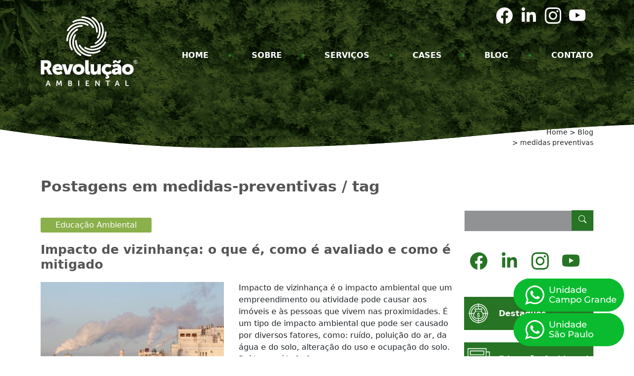

--- FILE ---
content_type: text/html; charset=UTF-8
request_url: https://revolucaoambiental.com.br/tag/medidas-preventivas
body_size: 17568
content:
<!DOCTYPE html>
<html lang="pt-br">
<head>

    <meta charset="UTF-8">    
    <meta name="author" content="Kryzalis Sites - kryzalis.com.br" />
    <meta name="publisher" content="Kryzalis Sites - kryzalis.com.br" />
    
    <meta name="viewport" content="width=device-width, initial-scale=1, maximum-scale=5, user-scalable=yes">    

    <base href="https://revolucaoambiental.com.br/wp-content/themes/tema-principal/">  

    <meta name="msapplication-tap-highlight" content="no" />

    <!-- add to home screen (ios)-->
    <meta name="apple-mobile-web-app-capable" content="yes" />
    <meta name="apple-mobile-web-app-title" content="Revolução Ambiental" />

    <!-- add to home screen (chrome)-->
    <meta name="mobile-web-app-capable" content="yes" />
    <meta name="application-name" content="Revolução Ambiental" />   


    <meta property="og:url"           content="/tag/medidas-preventivas" />
    <meta property="og:type"          content="website" />
    
      
        <title>Revolução Ambiental</title> 
        <meta property="og:title"         content="Revolução Ambiental" />
        <meta property="og:description"   content="" />
        <meta property="og:image"         content="" />
      

    <meta name="description" content="">

    <!-- css -->
    <link rel="stylesheet" href="https://cdnjs.cloudflare.com/ajax/libs/animate.css/4.1.1/animate.min.css" integrity="sha512-c42qTSw/wPZ3/5LBzD+Bw5f7bSF2oxou6wEb+I/lqeaKV5FDIfMvvRp772y4jcJLKuGUOpbJMdg/BTl50fJYAw==" crossorigin="anonymous" referrerpolicy="no-referrer" />
    <link href="assets/css/core.css" rel="stylesheet">
    <link rel="icon" href="assets/images/favicon.png" type="image/png">

    <link rel="stylesheet" href="style.css">
    <link rel="stylesheet" href="assets/css/styles.css">
    <link rel="stylesheet" href="assets/css/styles2.css?v=2.1111">
    <link rel="stylesheet" href="https://cdn.jsdelivr.net/npm/swiper@10/swiper-bundle.min.css" media="all" />
    <!-- /css -->

    
    <link rel="shortcut icon" href="https://revolucaoambiental.com.br/wp-content/themes/tema-principal/assets/images/favicon.ico">
    <meta name="apple-mobile-web-app-status-bar-style" content="#8AB04B" />

    <meta name="theme-color" content="#8AB04B" />
    <meta name="msapplication-TileColor" content="#8AB04B" />
    
    <!-- wp_head();  -->
    <meta name='robots' content='index, follow, max-image-preview:large, max-snippet:-1, max-video-preview:-1' />

	<!-- This site is optimized with the Yoast SEO plugin v26.6 - https://yoast.com/wordpress/plugins/seo/ -->
	<link rel="canonical" href="https://revolucaoambiental.com.br/tag/medidas-preventivas" />
	<meta property="og:locale" content="pt_BR" />
	<meta property="og:type" content="article" />
	<meta property="og:title" content="Arquivos medidas preventivas - Revolução Ambiental" />
	<meta property="og:url" content="https://revolucaoambiental.com.br/tag/medidas-preventivas" />
	<meta property="og:site_name" content="Revolução Ambiental" />
	<meta name="twitter:card" content="summary_large_image" />
	<script type="application/ld+json" class="yoast-schema-graph">{"@context":"https://schema.org","@graph":[{"@type":"CollectionPage","@id":"https://revolucaoambiental.com.br/tag/medidas-preventivas","url":"https://revolucaoambiental.com.br/tag/medidas-preventivas","name":"Arquivos medidas preventivas - Revolução Ambiental","isPartOf":{"@id":"https://revolucaoambiental.com.br/#website"},"primaryImageOfPage":{"@id":"https://revolucaoambiental.com.br/tag/medidas-preventivas#primaryimage"},"image":{"@id":"https://revolucaoambiental.com.br/tag/medidas-preventivas#primaryimage"},"thumbnailUrl":"https://revolucaoambiental.com.br/wp-content/uploads/2024/03/smoke-4006710_1280.jpg","breadcrumb":{"@id":"https://revolucaoambiental.com.br/tag/medidas-preventivas#breadcrumb"},"inLanguage":"pt-BR"},{"@type":"ImageObject","inLanguage":"pt-BR","@id":"https://revolucaoambiental.com.br/tag/medidas-preventivas#primaryimage","url":"https://revolucaoambiental.com.br/wp-content/uploads/2024/03/smoke-4006710_1280.jpg","contentUrl":"https://revolucaoambiental.com.br/wp-content/uploads/2024/03/smoke-4006710_1280.jpg","width":1280,"height":853},{"@type":"BreadcrumbList","@id":"https://revolucaoambiental.com.br/tag/medidas-preventivas#breadcrumb","itemListElement":[{"@type":"ListItem","position":1,"name":"Início","item":"https://revolucaoambiental.com.br/"},{"@type":"ListItem","position":2,"name":"medidas preventivas"}]},{"@type":"WebSite","@id":"https://revolucaoambiental.com.br/#website","url":"https://revolucaoambiental.com.br/","name":"Revolução Ambiental","description":"Revolução Ambiental","publisher":{"@id":"https://revolucaoambiental.com.br/#organization"},"potentialAction":[{"@type":"SearchAction","target":{"@type":"EntryPoint","urlTemplate":"https://revolucaoambiental.com.br/?s={search_term_string}"},"query-input":{"@type":"PropertyValueSpecification","valueRequired":true,"valueName":"search_term_string"}}],"inLanguage":"pt-BR"},{"@type":"Organization","@id":"https://revolucaoambiental.com.br/#organization","name":"Revolução Ambiental","url":"https://revolucaoambiental.com.br/","logo":{"@type":"ImageObject","inLanguage":"pt-BR","@id":"https://revolucaoambiental.com.br/#/schema/logo/image/","url":"https://revolucaoambiental.com.br/wp-content/uploads/2025/11/logo.png","contentUrl":"https://revolucaoambiental.com.br/wp-content/uploads/2025/11/logo.png","width":196,"height":141,"caption":"Revolução Ambiental"},"image":{"@id":"https://revolucaoambiental.com.br/#/schema/logo/image/"},"sameAs":["https://www.facebook.com/rev.ambiental","https://www.linkedin.com/company/revoluo-ambiental/","https://www.instagram.com/rev.ambiental","https://www.youtube.com/@revolucaoambiental5424"]}]}</script>
	<!-- / Yoast SEO plugin. -->


<link rel="alternate" type="application/rss+xml" title="Feed de tag para Revolução Ambiental &raquo; medidas preventivas" href="https://revolucaoambiental.com.br/tag/medidas-preventivas/feed" />
<style id='wp-img-auto-sizes-contain-inline-css' type='text/css'>
img:is([sizes=auto i],[sizes^="auto," i]){contain-intrinsic-size:3000px 1500px}
/*# sourceURL=wp-img-auto-sizes-contain-inline-css */
</style>
<style id='wp-emoji-styles-inline-css' type='text/css'>

	img.wp-smiley, img.emoji {
		display: inline !important;
		border: none !important;
		box-shadow: none !important;
		height: 1em !important;
		width: 1em !important;
		margin: 0 0.07em !important;
		vertical-align: -0.1em !important;
		background: none !important;
		padding: 0 !important;
	}
/*# sourceURL=wp-emoji-styles-inline-css */
</style>
<style id='wp-block-library-inline-css' type='text/css'>
:root{--wp-block-synced-color:#7a00df;--wp-block-synced-color--rgb:122,0,223;--wp-bound-block-color:var(--wp-block-synced-color);--wp-editor-canvas-background:#ddd;--wp-admin-theme-color:#007cba;--wp-admin-theme-color--rgb:0,124,186;--wp-admin-theme-color-darker-10:#006ba1;--wp-admin-theme-color-darker-10--rgb:0,107,160.5;--wp-admin-theme-color-darker-20:#005a87;--wp-admin-theme-color-darker-20--rgb:0,90,135;--wp-admin-border-width-focus:2px}@media (min-resolution:192dpi){:root{--wp-admin-border-width-focus:1.5px}}.wp-element-button{cursor:pointer}:root .has-very-light-gray-background-color{background-color:#eee}:root .has-very-dark-gray-background-color{background-color:#313131}:root .has-very-light-gray-color{color:#eee}:root .has-very-dark-gray-color{color:#313131}:root .has-vivid-green-cyan-to-vivid-cyan-blue-gradient-background{background:linear-gradient(135deg,#00d084,#0693e3)}:root .has-purple-crush-gradient-background{background:linear-gradient(135deg,#34e2e4,#4721fb 50%,#ab1dfe)}:root .has-hazy-dawn-gradient-background{background:linear-gradient(135deg,#faaca8,#dad0ec)}:root .has-subdued-olive-gradient-background{background:linear-gradient(135deg,#fafae1,#67a671)}:root .has-atomic-cream-gradient-background{background:linear-gradient(135deg,#fdd79a,#004a59)}:root .has-nightshade-gradient-background{background:linear-gradient(135deg,#330968,#31cdcf)}:root .has-midnight-gradient-background{background:linear-gradient(135deg,#020381,#2874fc)}:root{--wp--preset--font-size--normal:16px;--wp--preset--font-size--huge:42px}.has-regular-font-size{font-size:1em}.has-larger-font-size{font-size:2.625em}.has-normal-font-size{font-size:var(--wp--preset--font-size--normal)}.has-huge-font-size{font-size:var(--wp--preset--font-size--huge)}.has-text-align-center{text-align:center}.has-text-align-left{text-align:left}.has-text-align-right{text-align:right}.has-fit-text{white-space:nowrap!important}#end-resizable-editor-section{display:none}.aligncenter{clear:both}.items-justified-left{justify-content:flex-start}.items-justified-center{justify-content:center}.items-justified-right{justify-content:flex-end}.items-justified-space-between{justify-content:space-between}.screen-reader-text{border:0;clip-path:inset(50%);height:1px;margin:-1px;overflow:hidden;padding:0;position:absolute;width:1px;word-wrap:normal!important}.screen-reader-text:focus{background-color:#ddd;clip-path:none;color:#444;display:block;font-size:1em;height:auto;left:5px;line-height:normal;padding:15px 23px 14px;text-decoration:none;top:5px;width:auto;z-index:100000}html :where(.has-border-color){border-style:solid}html :where([style*=border-top-color]){border-top-style:solid}html :where([style*=border-right-color]){border-right-style:solid}html :where([style*=border-bottom-color]){border-bottom-style:solid}html :where([style*=border-left-color]){border-left-style:solid}html :where([style*=border-width]){border-style:solid}html :where([style*=border-top-width]){border-top-style:solid}html :where([style*=border-right-width]){border-right-style:solid}html :where([style*=border-bottom-width]){border-bottom-style:solid}html :where([style*=border-left-width]){border-left-style:solid}html :where(img[class*=wp-image-]){height:auto;max-width:100%}:where(figure){margin:0 0 1em}html :where(.is-position-sticky){--wp-admin--admin-bar--position-offset:var(--wp-admin--admin-bar--height,0px)}@media screen and (max-width:600px){html :where(.is-position-sticky){--wp-admin--admin-bar--position-offset:0px}}

/*# sourceURL=wp-block-library-inline-css */
</style>
<style id='classic-theme-styles-inline-css' type='text/css'>
/*! This file is auto-generated */
.wp-block-button__link{color:#fff;background-color:#32373c;border-radius:9999px;box-shadow:none;text-decoration:none;padding:calc(.667em + 2px) calc(1.333em + 2px);font-size:1.125em}.wp-block-file__button{background:#32373c;color:#fff;text-decoration:none}
/*# sourceURL=/wp-includes/css/classic-themes.min.css */
</style>
<link rel='stylesheet' id='contact-form-7-css' href='https://revolucaoambiental.com.br/wp-content/plugins/contact-form-7/includes/css/styles.css?ver=6.1.4' type='text/css' media='all' />
<style id='contact-form-7-inline-css' type='text/css'>
.wpcf7 .wpcf7-recaptcha iframe {margin-bottom: 0;}.wpcf7 .wpcf7-recaptcha[data-align="center"] > div {margin: 0 auto;}.wpcf7 .wpcf7-recaptcha[data-align="right"] > div {margin: 0 0 0 auto;}
/*# sourceURL=contact-form-7-inline-css */
</style>
<link rel="https://api.w.org/" href="https://revolucaoambiental.com.br/wp-json/" /><link rel="alternate" title="JSON" type="application/json" href="https://revolucaoambiental.com.br/wp-json/wp/v2/tags/178" /><link rel="EditURI" type="application/rsd+xml" title="RSD" href="https://revolucaoambiental.com.br/xmlrpc.php?rsd" />
<meta name="generator" content="WordPress 6.9" />
<link rel="icon" href="https://revolucaoambiental.com.br/wp-content/uploads/2024/01/cropped-favicon-32x32.webp" sizes="32x32" />
<link rel="icon" href="https://revolucaoambiental.com.br/wp-content/uploads/2024/01/cropped-favicon-192x192.webp" sizes="192x192" />
<link rel="apple-touch-icon" href="https://revolucaoambiental.com.br/wp-content/uploads/2024/01/cropped-favicon-180x180.webp" />
<meta name="msapplication-TileImage" content="https://revolucaoambiental.com.br/wp-content/uploads/2024/01/cropped-favicon-270x270.webp" />
    <!-- wp_head();  -->

    <script>
    	window.tema = {
    		url: 'https://revolucaoambiental.com.br',
    		uri: 'https://revolucaoambiental.com.br/wp-content/themes/tema-principal'
    	};
    </script>

<style>        
@media (min-width: 992px){
  .page__header .breadcrumbs::before {
    background-size: auto!important;
    content: "";
    position: absolute;
    left: 0;
    bottom: 0;
    z-index: -1;
    width: 100%;
    height: 55px;
    background: url('[data-uri]');
  }
}
</style>

</head>
<body class=" pg-interna " >
<div class="website" id="app"><v-app><template #default>

    
    
        
        <a href="https://web.whatsapp.com/send?phone=5513997520474&text=Oi,%20Vim%20Pelo%20Site" class="btnwhats hidden-xs hidden-sm" target="_blank"><img src="assets/images/whatsapp-sp2.png"/></a>
<a href="https://api.whatsapp.com/send?phone=5513997520474&text=Oi,%20Vim%20Pelo%20Site" class="btnwhats hidden-md hidden-lg" target="_blank"><img src="assets/images/whatsapp-sp2.png"/></a>
<style>
.btnwhats{
  position: fixed;
  right: 20px;
  bottom: 20px;
  z-index: 9999;
}.btnwhats img{
  transition: all .2s linear;
}.btnwhats:hover img{
  filter: brightness(1.2);
}
@media (max-width: 900px) {
  .btnwhats{
    right: auto;
    left: 50%;      
    transform: translate(-50%,0);
  }
}
@media (max-width: 1555px) {
  .footer{
    padding-bottom: 80px;
  }
}
</style>

<a href="https://web.whatsapp.com/send?phone=5567999888778&text=Oi,%20Vim%20Pelo%20Site" class="btnwhats btnwhats2 hidden-xs hidden-sm" target="_blank"><img src="assets/images/whatsapp-cg3.png"></a>
<a href="https://api.whatsapp.com/send?phone=5567999888778&text=Oi,%20Vim%20Pelo%20Site" class="btnwhats btnwhats2 hidden-md hidden-lg" target="_blank"><img src="assets/images/whatsapp-cg3.png"/></a>
<style>
.btnwhats{
  position: fixed;
  right: 20px;
  bottom: 20px;
  z-index: 9999;
}.btnwhats img{
  transition: all .2s linear;
}.btnwhats:hover img{
  filter: brightness(1.2);
}
.btnwhats2{
	bottom: 90px;
}
@media (max-width: 900px) {
  .btnwhats{
    right: auto;
    left: 50%;      
    transform: translate(-50%,0);
  }
}
@media (max-width: 1555px) {
  .footer{
    padding-bottom: 80px;
  }
}
</style>

    <k-topo>
        <template #logo data-animate="animate__fadeInUp animated">
            <a data-animate="animate__fadeInUp animated" class="logo__link" href="https://revolucaoambiental.com.br">
                <img class="logo__img" src="assets/images/logo.png" width="196" height="141" alt="Revolução Ambiental" featchpriority="high">
            </a>
        </template>
        <template #logo-mobile data-animate="animate__fadeInUp animated">
            <a data-animate="animate__fadeInUp animated" class="logo__link" href="https://revolucaoambiental.com.br">
                <img class="logo__img" src="assets/images/logo-mobile.png" width="297" height="81" alt="Revolução Ambiental" featchpriority="high">
            </a>
        </template>
        <template #menu>
            <nav class="main__menu">
                                <ul class="menu__list" data-animate="animate__fadeInUp animated">
                    <li class="menu__item">
                        <a class="menu__link " href="https://revolucaoambiental.com.br">HOME</a>
                    </li>
                    <li class="menu__divider"></li>
                    <li class="menu__item">
                        <a class="menu__link " href="https://revolucaoambiental.com.br/sobre">SOBRE</a>
                    </li>
                    <li class="menu__divider"></li>
                    <li class="menu__item">
                        <a 
                            class="menu__link  " 
                            href="https://revolucaoambiental.com.br/servicos"
                        >SERVIÇOS</a>
                    </li>
                    <li class="menu__divider"></li>
                    <li class="menu__item">
                        <a 
                            class="menu__link  " 
                            href="https://revolucaoambiental.com.br/cases"
                        >CASES</a>
                    </li>
                    <li class="menu__divider"></li>
                    <li class="menu__item">
                        <a class="menu__link" href="https://revolucaoambiental.com.br/blog">BLOG</a>
                    </li>
                    <li class="menu__divider"></li>
                    <li class="menu__item">
                        <a class="menu__link " href="https://revolucaoambiental.com.br/contato">CONTATO</a>
                    </li>
                </ul>
            </nav>
        </template>
        <template #redes-sociais>
            <div class="redes__sociais">
                <a href="https://www.facebook.com/rev.ambiental" target="_blank" rel="noopener" title="Facebook"><bi-facebook></bi-facebook></a>                <a href="https://www.linkedin.com/company/revolu%C3%A7%C3%A3o-ambiental/" target="_blank" rel="noopener" title="Linkedin"><fa-linkedin-in></fa-linkedin-in></a>                <a href="https://www.instagram.com/rev.ambiental" target="_blank" rel="noopener" title="Instagram"><bi-instagram></bi-instagram></a>                <a href="https://www.youtube.com/@revolucaoambiental5424" target="_blank" rel="noopener" title="Youtube"><bi-youtube></bi-youtube></a>            </div>
        </template>
    </k-topo>


<div class="page__header">
    <div class="container" data-animate="">
        <h1 class="visually-hidden">BLOG</h1>
        <div class="breadcrumbs">
            <span typeof="v:Breadcrumb"><a rel="v:url" property="v:title" title=" Revolução Ambiental." href="https://revolucaoambiental.com.br" class="home">Home</a></span> &gt; <span typeof="v:Breadcrumb"><a rel="v:url" property="v:title" title="Blog." href="https://revolucaoambiental.com.br/blog" class="post-root post post-post">Blog</a></span> &gt; <span typeof="v:Breadcrumb"><span property="v:title">medidas preventivas</span></span>        </div>
    </div>
</div>
<div class="page__content">

<div class="int blog03">
    <div class="container " data-animate="animate__fadeInUp animated">

        <h2 class="blogsubtit">Postagens em medidas-preventivas / tag</h2>
        <div class="row">
            
            <div class="col-9 lista-posts">

               

            	
            	                    
                <div class="post">

                
                                                <a class="post-cat">
                                Educação Ambiental                            </a><!-- /.post-cat -->
                       
                    <a href="https://revolucaoambiental.com.br/categoria-1/impacto-de-vizinhanca-o-que-e-como-e-avaliado-e-como-e-mitigado" >   

                    <h2>
                        Impacto de vizinhança: o que é, como é avaliado e como é mitigado                    </h2>

                						
                    <img src="https://revolucaoambiental.com.br/wp-content/uploads/2024/03/smoke-4006710_1280-370x225.jpg" alt="" class=" postthumb img-responsive" />
            
                    
                    
                               

                    <div class="post-resumo">
                        <p>Impacto de vizinhança é o impacto ambiental que um empreendimento ou atividade pode causar aos imóveis e às pessoas que vivem nas proximidades. É um tipo de impacto ambiental que pode ser causado por diversos fatores, como: ruído, poluição do ar, da água e do solo, alteração do uso e ocupação do solo. Ruído: o ruído [&hellip;]</p>
 Leia mais »
                    </div><!-- /.post-resumo -->    



                    <div class="clearfix"></div><!-- /.clearfix -->

                    </a>

                </div><!-- /.post -->

                




                
                <div class="clearfix"></div><!-- /.clearfix -->




            </div><!-- /.col-9 -->

        
			<div class="col-3 sidebar">

    <form class="buscar" action="https://revolucaoambiental.com.br" method="GET" id="searchform">                    
        <input type="text" placeholder="Busca" class="form-control placeholder"  name="s" id="s" required="">
        <button class="btn btn-custom" id="buscar">
           <svg xmlns="http://www.w3.org/2000/svg" width="16" height="16" fill="currentColor" class="bi bi-search" viewBox="0 0 16 16">
              <path d="M11.742 10.344a6.5 6.5 0 1 0-1.397 1.398h-.001c.03.04.062.078.098.115l3.85 3.85a1 1 0 0 0 1.415-1.414l-3.85-3.85a1.007 1.007 0 0 0-.115-.1zM12 6.5a5.5 5.5 0 1 1-11 0 5.5 5.5 0 0 1 11 0z"/>
            </svg>
        </button>
        <input type="hidden" id="hidden-categoria" name="categoria" value="todas"> <!-- todas -->
    </form>

        


    <div class="redesf redes__sociais">

        <a href="https://www.facebook.com/rev.ambiental" target="_blank" rel="noopener" title="Facebook"><bi-facebook></bi-facebook></a>        <a href="https://www.linkedin.com/company/revolu%C3%A7%C3%A3o-ambiental/" target="_blank" rel="noopener" title="Linkedin"><fa-linkedin-in></fa-linkedin-in></a>        <a href="https://www.instagram.com/rev.ambiental" target="_blank" rel="noopener" title="Instagram"><bi-instagram></bi-instagram></a>        <a href="https://www.youtube.com/@revolucaoambiental5424" target="_blank" rel="noopener" title="Youtube"><bi-youtube></bi-youtube></a>        
    </div><!-- /.redesf -->
    <div class="clearfix"></div><!-- /.clearfix -->

    
    
        
        <a href="https://revolucaoambiental.com.br/destaques" class="sidebarcategoria">
            <span class="scimg" style="background-image: url('https://revolucaoambiental.com.br/wp-content/uploads/2021/07/bi3.png')"></span>
            <span class="span sctxt">
                Destaques            </span>
            <span class="clearfix"></span>
        </a>

        
    
        
        <a href="https://revolucaoambiental.com.br/categoria-1" class="sidebarcategoria">
            <span class="scimg" style="background-image: url('https://revolucaoambiental.com.br/wp-content/uploads/2021/07/i13.png')"></span>
            <span class="span sctxt">
                Educação Ambiental            </span>
            <span class="clearfix"></span>
        </a>

        
    
        
        <a href="https://revolucaoambiental.com.br/licenciamento-ambiental" class="sidebarcategoria">
            <span class="scimg" style="background-image: url('https://revolucaoambiental.com.br/wp-content/uploads/2021/07/i11.png')"></span>
            <span class="span sctxt">
                Licenciamento Ambiental            </span>
            <span class="clearfix"></span>
        </a>

        
    
        
    
    <div class="spacer"></div><!-- /.spacer -->


    <div class="editor">
        <!-- Lateral do blog -->
                    </div><!-- /.editor -->
    

    
</div><!-- /.col-xs-3 -->           

        </div><!-- /.row -->
        
    </div><!-- /.container -->  
</div> 



</div>

<footer class="rodape">
    <div class="container">
        <div class="row">
            <div class="col-md-6 mb-4">
                
<div class="wpcf7 no-js" id="wpcf7-f116-o1" lang="pt-BR" dir="ltr" data-wpcf7-id="116">
<div class="screen-reader-response"><p role="status" aria-live="polite" aria-atomic="true"></p> <ul></ul></div>
<form action="/tag/medidas-preventivas#wpcf7-f116-o1" method="post" class="wpcf7-form init" aria-label="Formulários de contato" novalidate="novalidate" data-status="init">
<fieldset class="hidden-fields-container"><input type="hidden" name="_wpcf7" value="116" /><input type="hidden" name="_wpcf7_version" value="6.1.4" /><input type="hidden" name="_wpcf7_locale" value="pt_BR" /><input type="hidden" name="_wpcf7_unit_tag" value="wpcf7-f116-o1" /><input type="hidden" name="_wpcf7_container_post" value="0" /><input type="hidden" name="_wpcf7_posted_data_hash" value="" />
</fieldset>
<div class=form>
	<div class=form-group>
		<p><span class="wpcf7-form-control-wrap" data-name="nome"><input size="40" maxlength="400" class="wpcf7-form-control wpcf7-text form-control" id="nome" aria-invalid="false" placeholder="*Nome" value="" type="text" name="nome" /></span><label class=visually-hidden for=nome>Nome</label>
		</p>
	</div>
	<div class=form-group>
		<p><span class="wpcf7-form-control-wrap" data-name="email"><input size="40" maxlength="400" class="wpcf7-form-control wpcf7-email wpcf7-text wpcf7-validates-as-email form-control" id="email" aria-invalid="false" placeholder="*E-mail" value="" type="email" name="email" /></span><label class=visually-hidden for=email>E-mail</label>
		</p>
	</div>
	<div class=form-group>
		<p><span class="wpcf7-form-control-wrap" data-name="telefone"><input size="40" maxlength="400" class="wpcf7-form-control wpcf7-text form-control" id="telefone" aria-invalid="false" placeholder="*Fone" value="" type="text" name="telefone" /></span><label class=visually-hidden for=telefone>Fone</label>
		</p>
	</div>
	<div class=form-group>
		<p><span class="wpcf7-form-control-wrap" data-name="assunto"><input size="40" maxlength="400" class="wpcf7-form-control wpcf7-text form-control" id="assunto" aria-invalid="false" placeholder="*Assunto" value="" type="text" name="assunto" /></span><label class=visually-hidden for=assunto>Assunto</label>
		</p>
	</div>
	<div class=form-group>
		<p><span class="wpcf7-form-control-wrap" data-name="mensagem"><textarea cols="40" rows="10" maxlength="2000" class="wpcf7-form-control wpcf7-textarea form-control" id="mensagem" aria-invalid="false" placeholder="*Mensagem" name="mensagem"></textarea></span><label class=visually-hidden for=mensagem>Mensagem</label>
		</p>
	</div>
	<div class=form__footer>
		<p><button class="btn btn-enviar">ENVIAR</button>
		</p>
		<div class=form__text>
			<p>*Campos obrigatórios
			</p>
		</div>
	</div>
</div><div class="wpcf7-response-output" aria-hidden="true"></div>
</form>
</div>
            </div>
            <div class="col-md-6 mb-4">
                <div class="dados__contato"> <svg xmlns="http://www.w3.org/2000/svg" width="16" height="16" fill="currentColor" class="bi bi-whatsapp" viewBox="0 0 16 16"> <path d="M13.601 2.326A7.854 7.854 0 0 0 7.994 0C3.627 0 .068 3.558.064 7.926c0 1.399.366 2.76 1.057 3.965L0 16l4.204-1.102a7.933 7.933 0 0 0 3.79.965h.004c4.368 0 7.926-3.558 7.93-7.93A7.898 7.898 0 0 0 13.6 2.326zM7.994 14.521a6.573 6.573 0 0 1-3.356-.92l-.24-.144-2.494.654.666-2.433-.156-.251a6.56 6.56 0 0 1-1.007-3.505c0-3.626 2.957-6.584 6.591-6.584a6.56 6.56 0 0 1 4.66 1.931 6.557 6.557 0 0 1 1.928 4.66c-.004 3.639-2.961 6.592-6.592 6.592zm3.615-4.934c-.197-.099-1.17-.578-1.353-.646-.182-.065-.315-.099-.445.099-.133.197-.513.646-.627.775-.114.133-.232.148-.43.05-.197-.1-.836-.308-1.592-.985-.59-.525-.985-1.175-1.103-1.372-.114-.198-.011-.304.088-.403.087-.088.197-.232.296-.346.1-.114.133-.198.198-.33.065-.134.034-.248-.015-.347-.05-.099-.445-1.076-.612-1.47-.16-.389-.323-.335-.445-.34-.114-.007-.247-.007-.38-.007a.729.729 0 0 0-.529.247c-.182.198-.691.677-.691 1.654 0 .977.71 1.916.81 2.049.098.133 1.394 2.132 3.383 2.992.47.205.84.326 1.129.418.475.152.904.129 1.246.08.38-.058 1.171-.48 1.338-.943.164-.464.164-.86.114-.943-.049-.084-.182-.133-.38-.232z" /> </svg> <div class="dados__contato__text">(67) 9 9988 8778 | (13) 9 9752 0474</div> </div>
                <div class="dados__contato"> <svg xmlns="http://www.w3.org/2000/svg" width="16" height="16" fill="currentColor" class="bi bi-envelope" viewBox="0 0 16 16"> <path d="M0 4a2 2 0 0 1 2-2h12a2 2 0 0 1 2 2v8a2 2 0 0 1-2 2H2a2 2 0 0 1-2-2V4Zm2-1a1 1 0 0 0-1 1v.217l7 4.2 7-4.2V4a1 1 0 0 0-1-1H2Zm13 2.383-4.708 2.825L15 11.105V5.383Zm-.034 6.876-5.64-3.471L8 9.583l-1.326-.795-5.64 3.47A1 1 0 0 0 2 13h12a1 1 0 0 0 .966-.741ZM1 11.105l4.708-2.897L1 5.383v5.722Z" /> </svg> <div class="dados__contato__text">contato@revolucaoambiental.com.br | contatosp@revolucaoambiental.com.br</div> </div>            
                <div class="dados__contato"> <svg xmlns="http://www.w3.org/2000/svg" width="16" height="16" fill="currentColor" class="bi bi-geo-alt-fill" viewBox="0 0 16 16"> <path d="M8 16s6-5.686 6-10A6 6 0 0 0 2 6c0 4.314 6 10 6 10zm0-7a3 3 0 1 1 0-6 3 3 0 0 1 0 6z" /> </svg> <div class="dados__contato__text">R. Albert Sabin, 937 - Vila Taveirópolis - Sala 6<br />
Campo Grande – MS CEP: 79090-160<br />
<br />
Av. Brigadeiro Faria Lima, 1811 - Conj 1120 - Jardim Paulistano, São Paulo - SP, 01.452-001<br />
</div> </div>
                <div class="redes__sociais">
                    <a href="https://www.facebook.com/rev.ambiental" target="_blank" rel="noopener" title="Facebook"><bi-facebook></bi-facebook></a>                    <a href="https://www.linkedin.com/company/revolu%C3%A7%C3%A3o-ambiental/" target="_blank" rel="noopener" title="Linkedin"><fa-linkedin-in></fa-linkedin-in></a>                    <a href="https://www.instagram.com/rev.ambiental" target="_blank" rel="noopener" title="Instagram"><bi-instagram></bi-instagram></a>                    <a href="https://www.youtube.com/@revolucaoambiental5424" target="_blank" rel="noopener" title="Youtube"><bi-youtube></bi-youtube></a>                </div>
            </div>
        </div>
        <div class="creditos">
            <div class="direitos">Revolução Ambiental © Todos os direitos reservados.</div>
            <div class="autor">
                <a href="https://kryzalis.com.br" target="_blank">Kryzalis - Criação de Sites <logo-kryzalis></logo-kryzalis></a>
            </div>
        </div>
    </div>
</footer>

</template> </v-app></div>

<script src="https://cdn.jsdelivr.net/npm/swiper@10/swiper-bundle.min.js"></script>
<script src="assets/js/scripts.js?v=3"></script>
<script src="assets/js/scripts2.js?v=3"></script>

--- FILE ---
content_type: text/css
request_url: https://revolucaoambiental.com.br/wp-content/themes/tema-principal/assets/css/core.css
body_size: 614
content:
.btnpainel{
    position: fixed;
    top: 10px;
    right: 10px;
    z-index: 99999999999999999999;

    background-color: hsl(0deg 0% 20%);
    padding: 10px;
    border-radius: 5px;
    transition: all .28s linear;

    color: #FFF;
    font-family: sans-serif;
    text-decoration: none;
}

.btnpainel:hover {
	background-color: hsl(0deg 0% 27%);
}

.btn__whatsapp{

	text-decoration: none;
	text-shadow: -1px 1px rgba(0,0,0,.24);
	font-family: 'Montserrat', sans-serif;
	color: #FFF;

	display: -webkit-inline-box;

	display: -ms-inline-flexbox;

	display: inline-flex;
	gap: 0.75rem;

	background: hsl(129, 72%, 42%);
	padding: var(--btn__whatsapp-padding-y) var(--btn__whatsapp-padding-x);
	border-radius: 50rem;
	transition:
		all .3s linear
	;
	border: 1px solid rgba(0,0,0,.13);
}

.btn__whatsapp:hover {
	background: hsl(129, 72%, 32%);
}

@media (max-width: 991px) {

    .btn__whatsapp__content {
        display: none;
    }

    .btn__whatsapp {
        --size: 3.5rem;

        width: var(--size);
        height: var(--size);
        -webkit-box-pack: center;
            -ms-flex-pack: center;
                justify-content: center;
    }
}
@media (min-width: 992px) {
    .btn__whatsapp--hidden {
        opacity: 0;
        pointer-events: none;
    }

    .btn__whatsapp {
        --btn__whatsapp-padding-y: .75rem;
        --btn__whatsapp-padding-x: 1rem;
    }
}

.btn__whatsapp__content{
    line-height: 1;
}

.btn__whatsapp .fa-whatsapp,
.btn__whatsapp svg
{
    font-size: 2rem;
    -ms-flex-item-align: center;
        -ms-grid-row-align: center;
        align-self: center;
}

.btn__whatsapp--fixed{
    position: fixed;
    right: 1rem;
    z-index: 50;
    bottom: var(--btn__whatsapp-bottom, 1rem);
    -webkit-box-shadow: 0 0 1rem rgba(0,0,0,.5);
            box-shadow: 0 0 1rem rgba(0,0,0,.5);
    -webkit-transition: all .3s linear;
    -o-transition: bottom .3s linear;
    transition:
    	background .3s linear,
    	bottom .3s linear,
    	opacity .3s linear
    ;
}

.alert__cookies{
	position: fixed;
	z-index: 50;

	left: 50%;
	bottom: 1rem;
	transform: translateX(-50%);

	background: #FFF;
	padding: 1.5rem;
	border-radius: 1rem;
	box-shadow: 0 0 1rem rgba(0, 0, 0, .25);

	width: 780px;
	max-width: calc(100% - 4rem);

	color: #323232;
	font-family: Montserrat, sans-serif;
	font-size: 1rem;
}

.alert__cookies:not(.show) {
	display: none;
}

.alert__cookies.show {
	animation: alertCookiesIn .4s linear;
}

.alert__cookies.hide {
	animation: alertCookiesOut .4s linear forwards;
}

.alert__cookies a {
	color: hsl(215.75deg 98.36% 52.16%);
}

.alert__cookies__btn{
	--cookies-btn-color: #FFF;
	--cookies-btn-bg: hsl(215.75deg 98.36% 52.16%);

	--cookies-btn-hover-color: #FFF;
	--cookies-btn-hover-bg: hsl(215.75deg 98.36% 40.16%);

	display: block;
	margin-top: 1rem;
	margin-left: auto;
	margin-right: auto;

	color: var(--cookies-btn-color);
	font-size: 1rem;

	background: var(--cookies-btn-bg);
	border: none;
	padding: .75rem 1.75rem;
	border-radius: 4rem;
	cursor: pointer;

	transition: all .25s linear;
}

.alert__cookies__btn:hover {
	color: var(--cookies-btn-hover-color);
	background: var(--cookies-btn-hover-bg);
	box-shadow: 0 0 .5rem rgba(0, 0, 0, .2);
}


@keyframes alertCookiesIn {
	from {
		transform: translate(-50%, 100%);
		opacity: 0;
	}

	to {
		transform: translate(-50%, 0);
		opacity: 1;
	}
}

@keyframes alertCookiesOut {
	to {
		transform: translate(-50%, 100%);
		opacity: 0;
	}

	from {
		transform: translate(-50%, 0);
		opacity: 1;
	}
}


--- FILE ---
content_type: text/css
request_url: https://revolucaoambiental.com.br/wp-content/themes/tema-principal/style.css
body_size: 2113
content:
/*

Theme Name: Tema Principal

Author: Família Kryzalis

Author URI: https://www.kryzalis.com.br

Description: Tema principal contendo o site do cliente.

Version: 1.2

Tags: tema, principal, desenvolvido, com, carinho, por, kryzalis

Text Domain: tema-principal

*/



.spacer {
  height: 1rem;
}





/** blog03 **/



  .blog03 .post-itens{

    margin-bottom: 15px;

  }



  .blog03 .post-resumo{

    margin-top: 15px;

    font-size: 16px;

    margin-bottom: 20px;

  }



  .blog03 a.post-leia{

    display: inline-block;

    padding: 10px 30px;

    -webkit-border-radius: 3px;

    -moz-border-radius: 3px;

    border-radius: 3px;

    

    

    transition: all .2s linear;

  }



  .blog03 a.post-leia:hover{

    filter: brightness(1.5);

  }



  .blog03 .post{

    padding-bottom: 30px;

    margin-bottom: 30px;

    

  }

  .post::after {
    content: '';
    display: table;
    clear: both;
  }

  .post a{
    color: inherit;
    text-decoration: none;
  }

  .opost a{
    color: #267424;
    text-decoration: none;
    transition: color .3s ease;
    text-decoration: underline !important;
  }

  .opost a:hover{
    color: #3ec33c;
  }


  .blog03 .post h2{

    margin-top: 20px;

    margin-bottom: 20px;

    font-size: 25px;

    

  }



  .blog03 .pagination{

    text-align: left;

    float: none;

  }





  .blog03 .buscar{

    margin-top: 0px;

    position: relative;

    margin-bottom: 35px;

  }



  .blog03 .buscar input{

-webkit-border-radius: 0px;

-moz-border-radius: 0px;

border-radius: 0px;

height: 43px;

}



  .blog03 .buscar button{

    position: absolute;

    right: 0px;

    top: 0px;

    padding-right: 13px;

    padding-left: 13px;

    padding-top: 6px;

    padding-bottom: 9px;



    -webkit-border-radius: 0px;

    -moz-border-radius: 0px;

    border-radius: 0px;

    transition: all .2s linear;

  }



  .blog03 .buscar button:hover{

    filter: brightness(1.2);

  }



  .blog03 .sidebar h3{

    font-size: 18px;



    padding-bottom: 10px;

    margin-bottom: 10px;

    margin-top: 35px;

  }



  





  /* responsivo */    

    @media (max-width: 625px) {



      .blog03 .lista-posts{

        width: 100%;

      }



      .blog03 .sidebar{

        width: 100%;

        margin-top: 40px;

      }



      .blog03 .linkartigo{

        max-width: 270px;

        margin-right: auto;

        margin-left: auto;

        display: block;

        text-align-last: center;

        margin-bottom: 30px;

      }



      .sidebar .editor{

        text-align: center;

      }



    }

  /* /responsivo */





  .blog03 .post-itens img{

    position: relative;

    top: -1px;

  }



  .blog03 .post .editor *{

    max-width: 100%!important;

    height: auto!important;

  }



  .blog03 .postthumb{

    float: left;

    margin-right: 30px;

    margin-bottom: 10px;

  }



  /**/



  /**comentarios**/

    .comment-form .submit{

      display: inline-block;



      font-size: 13px;

      padding: 11px 16px 9px 16px;

      transition: all .2s linear;

      -webkit-border-radius: 25px;

      -moz-border-radius: 25px;

      border-radius: 25px;



    }.comment-form .submit:hover{

      filter: brightness(1.2);

 

    }



    .nanome{



      margin-bottom: 5px;

    }



    .nletra{

      float: left;

      margin-right: 15px;

      width: 70px;

      height: 70px;

      text-align: center;

      padding-top: 10px;





      font-size: 40px;

      -webkit-border-radius: 50%;

      -moz-border-radius: 50%;

      border-radius: 50%;

      position: absolute;

      left: 0;

      top: 0;

    }



    .nautor{

      margin-top: 20px;

      min-height: 70px;

      padding-left: 85px;

      position: relative;

      /*padding-top: 10px;*/

    }













    .fundo-form{

      padding: 30px;

      -webkit-border-radius: 5px;

      -moz-border-radius: 5px;

      border-radius: 5px;



    }



    .comment-form-author label,

    .comment-form-email label,

    .comment-form-comment label{

      display: block;

    }



    .comment-notes{

      font-size: 11px;

    }



    .comment-reply-title{

      margin-top: 0;

    }



    .comment-form-cookies-consent{

      display: none;

    }



    .comment-form-author{

      float: left;

      width: 50%;

    }

    .comment-form-email{

      float: left;

      width: 50%;

    }



    #si_captcha_code{

      width: 127px;

      position: relative;

    }



    #si_captcha_code label{

      display: none;

    }



    #si_captcha_code span{

      position: absolute;

      left: 135px;

      top: 0;

    }



    .comment-form-author input,

    .comment-form-email input,

    .comment-form-comment textarea{

      width: 100%;

      /*height: 100px;*/

      padding: 5px;

      -webkit-border-radius: 5px;

      -moz-border-radius: 5px;

      border-radius: 5px;

      margin-top: 5px;



    }



    .comment-form-author input{

      width: 95%;

    }



    .comment-form-comment textarea{

      height: 100px;

    }



    input#si_captcha_code{

      padding: 5px;

      -webkit-border-radius: 5px;

      -moz-border-radius: 5px;

      border-radius: 5px;

    }



  /***comentarios**/









  .blog03 .post.opost h1{

    font-size: 30px;



    margin-top: 10px;

    margin-bottom: 10px;

  }



  .comment-form .submit{



    border: 0;

  }



  

  .pagination{

    margin: 0;

    border: 0;

  }



  .pagination li{

    display: inline-block;

    border: 0;

  }



  .pagination li a{

    display: inline-block;

    border: 0;



  }





  .pagination .current{



    border: 0!important;

  }



  .current>li:first-child{

    margin-left: 5px;

  }



  .commadm{

    /*margin-left: 30px;*/

    padding: 20px;



  }







  .blog03{

    padding-bottom: 80px;

  }





  .news img{

    float: left;

    margin-right: 50px;

  }



  .news p{

    font-size: 20px;



    /*display: inline-block;

    padding-top: 40px;

    margin-right: 140px;*/

    display: inline;

  }



  .news .wpcf7-form-control-wrap{

    display: inline;

  }



  .news .wpcf7-not-valid-tip{

    font-size: 10px;

  }



  .newsenviar{

    display: inline-block;

    -webkit-border-radius: 5px;

    -moz-border-radius: 5px;

    border-radius: 5px;

    border: 0;

    line-height: 36px;

    text-align: center;

    padding: 0 30px;

    margin-top: 30px;

  }



  .news{

    padding: 15px 0;

  }



  .newsletter{

    display: inline-block!important;

    width: 288px;

    margin-right: 20px;

    margin-top: 30px;

    height: 36px;

    margin-left: 50px;

  }



  .news2 .wpcf7-response-output,

  .news .wpcf7-response-output{

    display: inline-block;

    width: 100%;

    text-align: center;

  }



  .news .wpcf7-form-control-wrap span{

    right: 28px;

  }



  .news .imgnews2{

    display: none!important;

  }

  .news2 .passine,

  .news2 .imgnews1{

    display: none!important;

  }



  .news2 .newsletter{

    margin-left: 0;

    margin-top: 0;

  }



  .news2 .wpcf7-form-control-wrap{

    display: inline;

  }



  .news2 .wpcf7-form-control-wrap span {

      position: absolute;

      z-index: 1;

      right: 26px;

      top: 0px;

  }



  .news2 .wpcf7-not-valid-tip{

    font-size: 10px;

  }



  a.post-cat{

    -webkit-border-radius: 3px;

     -moz-border-radius: 3px;

    border-radius: 3px; 

    line-height: 30px;

    padding: 0 30px;

    display: inline-block;

    transition: all .2s linear;

  }



  .postautor{

    padding-bottom: 3px;

    margin-bottom: 15px;

    display: inline-block;

  }



  .post a{

    transition: all .2s linear;

  }



  a.bannerblog{

    display: inline-block!important;

    border: 0!important;

    padding: 0!important;

    margin-bottom: 30px!important;

  }



  a.bannerblog img{

    max-width: 100%!important;

    height: auto!important;

  }



  .sidebar .redesf{

    text-align: center;

    margin-bottom: 45px;

    color: #267424;

  }


  .sidebar .redesf a:hover {
    color: #267424;
  }


  .sidebarcategoria{

    position: relative;

    display: block;

    margin-bottom: 25px;

    transition: all .2s linear;

    position: relative;

  }



  .sctxt{

    position: absolute;

    top: 50%;

    left: 70px;

    transform: translate(0, -50%);

    z-index: 2;

  }



  .scimg{

    float: left;

    width: 58px;

    height: 67px;

    margin-right: 10px;

    background-position: center center;

    background-repeat: no-repeat;

    transition: all .2s linear;

  }





  .sidebar .redesf{

    float: none;

  }



  .opost .postautor{

    border-bottom: 0;

  }





  .blog03 .linkartigo{

display: block;

text-decoration: none;

color: inherit;

}

.blog03 .linkartigo:hover {
  color: #267424
}





  .blog03 .linkartigo img{

    margin-bottom: 10px;

  }









  .sobre-autor{

    padding: 20px 20px;

    margin-bottom: 35px;

    text-align: center;

  }





  .autor-img{

    width: 170px;

    height: 170px;

    -webkit-border-radius: 50%;

    -moz-border-radius: 50%;

    border-radius: 50%;

    display: inline-block;

    margin-bottom: 10px;

  }



  .nome-autor{

    font-size: 20px;

    margin-bottom: 5px;

    padding-bottom: 5px;

  }



  .sobre-autor p{

    font-size: 17px;

    line-height: 1.3;

  }



  .rede-interna1{

    text-align: right;

  }



  .sobre-frase{

    font-size: 20px;

    line-height: 1.2;

    margin-bottom: 10px;

  }



  .nome-autor{

    margin-top: 10px;

    margin-bottom: 10px;

  }







  .blog03 h3{

    font-weight: bold;

    font-size: 25px;

    margin-top: 20px;

    margin-bottom: 20px;

  }









  .blog03 .post h2{

    font-weight: bold;

    font-size: 25px;

  }





  .blogsubtit{

    font-size: 30px;

    font-weight: bold;

    margin-bottom: 30px;

  }



  .blog03 .post.opost h1{

    font-weight: bold;

    font-size: 30px;

  }











  .lista-posts{

    padding-top: 15px;

    padding-bottom: 40px;

  }







      .blog03 a.post-leia{

      color: #FFF;

      background-color: #333333;

    }



    .blog03 .post{

      border-bottom: 1px solid #D9D9D9;

    }



    .blog03 .post h2{

      color: #555555;

    }



    .blog03 .buscar button{

background-color: #267424;

border-color: #267424;

color: #FFF;
}



    .blog03 .sidebar h3{

      color: #435721;

      border-bottom: 2px solid #E68200;

    }



    .blog03 .sidebar a:hover{

color: #267424;
}



    .comment-form .submit{

        color: #FFF;

        background-color: #14034B;

      }.comment-form .submit:hover{

        color: #FFF;

      }



      .nanome{

        color: #CCC;

      }



      .nletra{

color: #FFF;

background-color: #267424;

}



      .fundo-form{

        background-color: #F7F7F7;

      }



      .comment-form-author input,

      .comment-form-email input,

      .comment-form-comment textarea{

        border: 1px solid #EEE;

      }



      input#si_captcha_code{

        border: 1px solid #EEE;

      }



      .blog03 .post h2{

      color: #25408F;

    }



    .blog03 .post.opost h1{

      color: #24408F;

    }



    .comment-form .submit{

background-color: #267424;

}



    .pagination li a{

      background-color: #2CACEB!important;

      color: #FFF!important;

    }



    .pagination li a:hover{

      background-color: #6AC8F6!important;

      color: #FFF!important;

    }



    .pagination .current{

      background-color: #FFF!important;

      color: #000!important;

    }



    .commadm{

      background-color: #EEE;

    }



    .news p{

      color: #FFF;

    }



    .newsenviar{

      background-color: #24408F;

      color: #FFF;

    }



    .news{

      background-color: #F77016;

    }





  .news2 .wpcf7-response-output,

    .news .wpcf7-response-output{

      color: #FFF;

    }





  a.post-cat{

background-color: #8AB04B;

color: #FFF;

margin-right: 2ch;

}



    /*a.post-cat:hover{

      color: #FFF;

      background-color: #444;

    }*/



    .postautor{

      border-bottom: 1px solid #BBBBBB;

    }



    .sidebarcategoria{

background-color: #267424;

color: #FFF;

font-weight: 700;

}



    .scimg{

background-color: transparent;

}



    .sidebarcategoria:hover{

background-color: #3ec33c;

}



    .sidebarcategoria:hover .scimg{

background-color: transparent;

}



    .sobre-autor{

      background-color: #DDDDDD;

    }



    .nome-autor{

      color: #555; 

      border-bottom: 1px solid #D6D6D6;

    }



    .sobre-autor p{

      color: #525252;

    }



    .sobre-frase{

      color: #000000;

    }



    .blog03 h3{

      color: #555555;

    }



    .blog03 .post h2{

      color: #555555;

    }





    .blogsubtit{

      color: #555555;

    }



    .blog03 .post.opost h1{

      color: #555555;

    }











    .lista-posts{

      background-color: #FFF;

    }







/* blog03 */

--- FILE ---
content_type: text/css
request_url: https://revolucaoambiental.com.br/wp-content/themes/tema-principal/assets/css/styles.css
body_size: 42319
content:
/*!
 * Bootstrap  v5.3.2 (https://getbootstrap.com/)
 * Copyright 2011-2023 The Bootstrap Authors
 * Licensed under MIT (https://github.com/twbs/bootstrap/blob/main/LICENSE)
 */

:root,
[data-bs-theme=light] {
    --bs-blue: #0d6efd;
    --bs-indigo: #6610f2;
    --bs-purple: #6f42c1;
    --bs-pink: #d63384;
    --bs-red: #dc3545;
    --bs-orange: #fd7e14;
    --bs-yellow: #ffc107;
    --bs-green: #198754;
    --bs-teal: #20c997;
    --bs-cyan: #0dcaf0;
    --bs-black: #000;
    --bs-white: #fff;
    --bs-gray: #6c757d;
    --bs-gray-dark: #343a40;
    --bs-gray-100: #f8f9fa;
    --bs-gray-200: #e9ecef;
    --bs-gray-300: #dee2e6;
    --bs-gray-400: #ced4da;
    --bs-gray-500: #adb5bd;
    --bs-gray-600: #6c757d;
    --bs-gray-700: #495057;
    --bs-gray-800: #343a40;
    --bs-gray-900: #212529;
    --bs-primary: #0d6efd;
    --bs-secondary: #6c757d;
    --bs-success: #198754;
    --bs-info: #0dcaf0;
    --bs-warning: #ffc107;
    --bs-danger: #dc3545;
    --bs-light: #f8f9fa;
    --bs-dark: #212529;
    --bs-primary-rgb: 13, 110, 253;
    --bs-secondary-rgb: 108, 117, 125;
    --bs-success-rgb: 25, 135, 84;
    --bs-info-rgb: 13, 202, 240;
    --bs-warning-rgb: 255, 193, 7;
    --bs-danger-rgb: 220, 53, 69;
    --bs-light-rgb: 248, 249, 250;
    --bs-dark-rgb: 33, 37, 41;
    --bs-primary-text-emphasis: #052c65;
    --bs-secondary-text-emphasis: #2b2f32;
    --bs-success-text-emphasis: #0a3622;
    --bs-info-text-emphasis: #055160;
    --bs-warning-text-emphasis: #664d03;
    --bs-danger-text-emphasis: #58151c;
    --bs-light-text-emphasis: #495057;
    --bs-dark-text-emphasis: #495057;
    --bs-primary-bg-subtle: #cfe2ff;
    --bs-secondary-bg-subtle: #e2e3e5;
    --bs-success-bg-subtle: #d1e7dd;
    --bs-info-bg-subtle: #cff4fc;
    --bs-warning-bg-subtle: #fff3cd;
    --bs-danger-bg-subtle: #f8d7da;
    --bs-light-bg-subtle: #fcfcfd;
    --bs-dark-bg-subtle: #ced4da;
    --bs-primary-border-subtle: #9ec5fe;
    --bs-secondary-border-subtle: #c4c8cb;
    --bs-success-border-subtle: #a3cfbb;
    --bs-info-border-subtle: #9eeaf9;
    --bs-warning-border-subtle: #ffe69c;
    --bs-danger-border-subtle: #f1aeb5;
    --bs-light-border-subtle: #e9ecef;
    --bs-dark-border-subtle: #adb5bd;
    --bs-white-rgb: 255, 255, 255;
    --bs-black-rgb: 0, 0, 0;
    --bs-font-sans-serif: system-ui, -apple-system, "Segoe UI", Roboto, "Helvetica Neue", "Noto Sans", "Liberation Sans", Arial, sans-serif, "Apple Color Emoji", "Segoe UI Emoji", "Segoe UI Symbol", "Noto Color Emoji";
    --bs-font-monospace: SFMono-Regular, Menlo, Monaco, Consolas, "Liberation Mono", "Courier New", monospace;
    --bs-gradient: linear-gradient(180deg, rgba(255, 255, 255, 0.15), rgba(255, 255, 255, 0));
    --bs-body-font-family: var(--bs-font-sans-serif);
    --bs-body-font-size: 1rem;
    --bs-body-font-weight: 400;
    --bs-body-line-height: 1.5;
    --bs-body-color: #212529;
    --bs-body-color-rgb: 33, 37, 41;
    --bs-body-bg: #fff;
    --bs-body-bg-rgb: 255, 255, 255;
    --bs-emphasis-color: #000;
    --bs-emphasis-color-rgb: 0, 0, 0;
    --bs-secondary-color: rgba(33, 37, 41, 0.75);
    --bs-secondary-color-rgb: 33, 37, 41;
    --bs-secondary-bg: #e9ecef;
    --bs-secondary-bg-rgb: 233, 236, 239;
    --bs-tertiary-color: rgba(33, 37, 41, 0.5);
    --bs-tertiary-color-rgb: 33, 37, 41;
    --bs-tertiary-bg: #f8f9fa;
    --bs-tertiary-bg-rgb: 248, 249, 250;
    --bs-heading-color: inherit;
    --bs-link-color: #0d6efd;
    --bs-link-color-rgb: 13, 110, 253;
    --bs-link-decoration: underline;
    --bs-link-hover-color: #0a58ca;
    --bs-link-hover-color-rgb: 10, 88, 202;
    --bs-code-color: #d63384;
    --bs-highlight-color: #212529;
    --bs-highlight-bg: #fff3cd;
    --bs-border-width: 1px;
    --bs-border-style: solid;
    --bs-border-color: #dee2e6;
    --bs-border-color-translucent: rgba(0, 0, 0, 0.175);
    --bs-border-radius: 0.375rem;
    --bs-border-radius-sm: 0.25rem;
    --bs-border-radius-lg: 0.5rem;
    --bs-border-radius-xl: 1rem;
    --bs-border-radius-xxl: 2rem;
    --bs-border-radius-2xl: var(--bs-border-radius-xxl);
    --bs-border-radius-pill: 50rem;
    --bs-box-shadow: 0 0.5rem 1rem rgba(0, 0, 0, 0.15);
    --bs-box-shadow-sm: 0 0.125rem 0.25rem rgba(0, 0, 0, 0.075);
    --bs-box-shadow-lg: 0 1rem 3rem rgba(0, 0, 0, 0.175);
    --bs-box-shadow-inset: inset 0 1px 2px rgba(0, 0, 0, 0.075);
    --bs-focus-ring-width: 0.25rem;
    --bs-focus-ring-opacity: 0.25;
    --bs-focus-ring-color: rgba(13, 110, 253, 0.25);
    --bs-form-valid-color: #198754;
    --bs-form-valid-border-color: #198754;
    --bs-form-invalid-color: #dc3545;
    --bs-form-invalid-border-color: #dc3545
}

[data-bs-theme=dark] {
    color-scheme: dark;
    --bs-body-color: #dee2e6;
    --bs-body-color-rgb: 222, 226, 230;
    --bs-body-bg: #212529;
    --bs-body-bg-rgb: 33, 37, 41;
    --bs-emphasis-color: #fff;
    --bs-emphasis-color-rgb: 255, 255, 255;
    --bs-secondary-color: rgba(222, 226, 230, 0.75);
    --bs-secondary-color-rgb: 222, 226, 230;
    --bs-secondary-bg: #343a40;
    --bs-secondary-bg-rgb: 52, 58, 64;
    --bs-tertiary-color: rgba(222, 226, 230, 0.5);
    --bs-tertiary-color-rgb: 222, 226, 230;
    --bs-tertiary-bg: #2b3035;
    --bs-tertiary-bg-rgb: 43, 48, 53;
    --bs-primary-text-emphasis: #6ea8fe;
    --bs-secondary-text-emphasis: #a7acb1;
    --bs-success-text-emphasis: #75b798;
    --bs-info-text-emphasis: #6edff6;
    --bs-warning-text-emphasis: #ffda6a;
    --bs-danger-text-emphasis: #ea868f;
    --bs-light-text-emphasis: #f8f9fa;
    --bs-dark-text-emphasis: #dee2e6;
    --bs-primary-bg-subtle: #031633;
    --bs-secondary-bg-subtle: #161719;
    --bs-success-bg-subtle: #051b11;
    --bs-info-bg-subtle: #032830;
    --bs-warning-bg-subtle: #332701;
    --bs-danger-bg-subtle: #2c0b0e;
    --bs-light-bg-subtle: #343a40;
    --bs-dark-bg-subtle: #1a1d20;
    --bs-primary-border-subtle: #084298;
    --bs-secondary-border-subtle: #41464b;
    --bs-success-border-subtle: #0f5132;
    --bs-info-border-subtle: #087990;
    --bs-warning-border-subtle: #997404;
    --bs-danger-border-subtle: #842029;
    --bs-light-border-subtle: #495057;
    --bs-dark-border-subtle: #343a40;
    --bs-heading-color: inherit;
    --bs-link-color: #6ea8fe;
    --bs-link-hover-color: #8bb9fe;
    --bs-link-color-rgb: 110, 168, 254;
    --bs-link-hover-color-rgb: 139, 185, 254;
    --bs-code-color: #e685b5;
    --bs-highlight-color: #dee2e6;
    --bs-highlight-bg: #664d03;
    --bs-border-color: #495057;
    --bs-border-color-translucent: rgba(255, 255, 255, 0.15);
    --bs-form-valid-color: #75b798;
    --bs-form-valid-border-color: #75b798;
    --bs-form-invalid-color: #ea868f;
    --bs-form-invalid-border-color: #ea868f
}

*,
*::before,
*::after {
    box-sizing: border-box
}

@media(prefers-reduced-motion: no-preference) {
    :root {
        scroll-behavior: smooth
    }
}

body {
    margin: 0;
    font-family: var(--bs-body-font-family);
    font-size: var(--bs-body-font-size);
    font-weight: var(--bs-body-font-weight);
    line-height: var(--bs-body-line-height);
    color: var(--bs-body-color);
    text-align: var(--bs-body-text-align);
    background-color: var(--bs-body-bg);
    -webkit-text-size-adjust: 100%;
    -webkit-tap-highlight-color: rgba(0, 0, 0, 0)
}

hr {
    margin: 1rem 0;
    color: inherit;
    border: 0;
    border-top: var(--bs-border-width) solid;
    opacity: .25
}

h6,
.h6,
h5,
.h5,
h4,
.h4,
h3,
.h3,
h2,
.h2,
h1,
.h1 {
    margin-top: 0;
    margin-bottom: .5rem;
    font-weight: 500;
    line-height: 1.2;
    color: var(--bs-heading-color)
}

h1,
.h1 {
    font-size: calc(1.375rem + 1.5vw)
}

@media(min-width: 1200px) {
    h1,
    .h1 {
        font-size: 2.5rem
    }
}

h2,
.h2 {
    font-size: calc(1.325rem + 0.9vw)
}

@media(min-width: 1200px) {
    h2,
    .h2 {
        font-size: 2rem
    }
}

h3,
.h3 {
    font-size: calc(1.3rem + 0.6vw)
}

@media(min-width: 1200px) {
    h3,
    .h3 {
        font-size: 1.75rem
    }
}

h4,
.h4 {
    font-size: calc(1.275rem + 0.3vw)
}

@media(min-width: 1200px) {
    h4,
    .h4 {
        font-size: 1.5rem
    }
}

h5,
.h5 {
    font-size: 1.25rem
}

h6,
.h6 {
    font-size: 1rem
}

p {
    margin-top: 0;
    margin-bottom: 1rem
}

abbr[title] {
    -webkit-text-decoration: underline dotted;
    text-decoration: underline dotted;
    cursor: help;
    -webkit-text-decoration-skip-ink: none;
    text-decoration-skip-ink: none
}

address {
    margin-bottom: 1rem;
    font-style: normal;
    line-height: inherit
}

ol,
ul {
    padding-left: 2rem
}

ol,
ul,
dl {
    margin-top: 0;
    margin-bottom: 1rem
}

ol ol,
ul ul,
ol ul,
ul ol {
    margin-bottom: 0
}

dt {
    font-weight: 700
}

dd {
    margin-bottom: .5rem;
    margin-left: 0
}

blockquote {
    margin: 0 0 1rem
}

b,
strong {
    font-weight: bolder
}

small,
.small {
    font-size: 0.875em
}

mark,
.mark {
    padding: .1875em;
    color: var(--bs-highlight-color);
    background-color: var(--bs-highlight-bg)
}

sub,
sup {
    position: relative;
    font-size: 0.75em;
    line-height: 0;
    vertical-align: baseline
}

sub {
    bottom: -0.25em
}

sup {
    top: -0.5em
}

a {
    color: rgba(var(--bs-link-color-rgb), var(--bs-link-opacity, 1));
    text-decoration: underline
}

a:hover {
    --bs-link-color-rgb: var(--bs-link-hover-color-rgb)
}

a:not([href]):not([class]),
a:not([href]):not([class]):hover {
    color: inherit;
    text-decoration: none
}

pre,
code,
kbd,
samp {
    font-family: var(--bs-font-monospace);
    font-size: 1em
}

pre {
    display: block;
    margin-top: 0;
    margin-bottom: 1rem;
    overflow: auto;
    font-size: 0.875em
}

pre code {
    font-size: inherit;
    color: inherit;
    word-break: normal
}

code {
    font-size: 0.875em;
    color: var(--bs-code-color);
    word-wrap: break-word
}

a>code {
    color: inherit
}

kbd {
    padding: .1875rem .375rem;
    font-size: 0.875em;
    color: var(--bs-body-bg);
    background-color: var(--bs-body-color);
    border-radius: .25rem
}

kbd kbd {
    padding: 0;
    font-size: 1em
}

figure {
    margin: 0 0 1rem
}

img,
svg {
    vertical-align: middle
}

table {
    caption-side: bottom;
    border-collapse: collapse
}

caption {
    padding-top: .5rem;
    padding-bottom: .5rem;
    color: var(--bs-secondary-color);
    text-align: left
}

th {
    text-align: inherit;
    text-align: -webkit-match-parent
}

thead,
tbody,
tfoot,
tr,
td,
th {
    border-color: inherit;
    border-style: solid;
    border-width: 0
}

label {
    display: inline-block
}

button {
    border-radius: 0
}

button:focus:not(:focus-visible) {
    outline: 0
}

input,
button,
select,
optgroup,
textarea {
    margin: 0;
    font-family: inherit;
    font-size: inherit;
    line-height: inherit
}

button,
select {
    text-transform: none
}

[role=button] {
    cursor: pointer
}

select {
    word-wrap: normal
}

select:disabled {
    opacity: 1
}

[list]:not([type=date]):not([type=datetime-local]):not([type=month]):not([type=week]):not([type=time])::-webkit-calendar-picker-indicator {
    display: none !important
}

button,
[type=button],
[type=reset],
[type=submit] {
    -webkit-appearance: button
}

button:not(:disabled),
[type=button]:not(:disabled),
[type=reset]:not(:disabled),
[type=submit]:not(:disabled) {
    cursor: pointer
}

::-moz-focus-inner {
    padding: 0;
    border-style: none
}

textarea {
    resize: vertical
}

fieldset {
    min-width: 0;
    padding: 0;
    margin: 0;
    border: 0
}

legend {
    float: left;
    width: 100%;
    padding: 0;
    margin-bottom: .5rem;
    font-size: calc(1.275rem + 0.3vw);
    line-height: inherit
}

@media(min-width: 1200px) {
    legend {
        font-size: 1.5rem
    }
}

legend+* {
    clear: left
}

::-webkit-datetime-edit-fields-wrapper,
::-webkit-datetime-edit-text,
::-webkit-datetime-edit-minute,
::-webkit-datetime-edit-hour-field,
::-webkit-datetime-edit-day-field,
::-webkit-datetime-edit-month-field,
::-webkit-datetime-edit-year-field {
    padding: 0
}

::-webkit-inner-spin-button {
    height: auto
}

[type=search] {
    -webkit-appearance: textfield;
    outline-offset: -2px
}

::-webkit-search-decoration {
    -webkit-appearance: none
}

::-webkit-color-swatch-wrapper {
    padding: 0
}

::file-selector-button {
    font: inherit;
    -webkit-appearance: button
}

output {
    display: inline-block
}

iframe {
    border: 0
}

summary {
    display: list-item;
    cursor: pointer
}

progress {
    vertical-align: baseline
}

[hidden] {
    display: none !important
}

.lead {
    font-size: 1.25rem;
    font-weight: 300
}

.display-1 {
    font-size: calc(1.625rem + 4.5vw);
    font-weight: 300;
    line-height: 1.2
}

@media(min-width: 1200px) {
    .display-1 {
        font-size: 5rem
    }
}

.display-2 {
    font-size: calc(1.575rem + 3.9vw);
    font-weight: 300;
    line-height: 1.2
}

@media(min-width: 1200px) {
    .display-2 {
        font-size: 4.5rem
    }
}

.display-3 {
    font-size: calc(1.525rem + 3.3vw);
    font-weight: 300;
    line-height: 1.2
}

@media(min-width: 1200px) {
    .display-3 {
        font-size: 4rem
    }
}

.display-4 {
    font-size: calc(1.475rem + 2.7vw);
    font-weight: 300;
    line-height: 1.2
}

@media(min-width: 1200px) {
    .display-4 {
        font-size: 3.5rem
    }
}

.display-5 {
    font-size: calc(1.425rem + 2.1vw);
    font-weight: 300;
    line-height: 1.2
}

@media(min-width: 1200px) {
    .display-5 {
        font-size: 3rem
    }
}

.display-6 {
    font-size: calc(1.375rem + 1.5vw);
    font-weight: 300;
    line-height: 1.2
}

@media(min-width: 1200px) {
    .display-6 {
        font-size: 2.5rem
    }
}

.list-unstyled {
    padding-left: 0;
    list-style: none
}

.list-inline {
    padding-left: 0;
    list-style: none
}

.list-inline-item {
    display: inline-block
}

.list-inline-item:not(:last-child) {
    margin-right: .5rem
}

.initialism {
    font-size: 0.875em;
    text-transform: uppercase
}

.blockquote {
    margin-bottom: 1rem;
    font-size: 1.25rem
}

.blockquote>:last-child {
    margin-bottom: 0
}

.blockquote-footer {
    margin-top: -1rem;
    margin-bottom: 1rem;
    font-size: 0.875em;
    color: #6c757d
}

.blockquote-footer::before {
    content: "— "
}

.img-fluid {
    max-width: 100%;
    height: auto
}

.img-thumbnail {
    padding: .25rem;
    background-color: var(--bs-body-bg);
    border: var(--bs-border-width) solid var(--bs-border-color);
    border-radius: var(--bs-border-radius);
    max-width: 100%;
    height: auto
}

.figure {
    display: inline-block
}

.figure-img {
    margin-bottom: .5rem;
    line-height: 1
}

.figure-caption {
    font-size: 0.875em;
    color: var(--bs-secondary-color)
}

.container,
.container-fluid,
.container-xxl,
.container-xl,
.container-lg,
.container-md,
.container-sm {
    --bs-gutter-x: 1.5rem;
    --bs-gutter-y: 0;
    width: 100%;
    padding-right: calc(var(--bs-gutter-x)*.5);
    padding-left: calc(var(--bs-gutter-x)*.5);
    margin-right: auto;
    margin-left: auto
}

@media(min-width: 576px) {
    .container-sm,
    .container {
        max-width: 540px
    }
}

@media(min-width: 768px) {
    .container-md,
    .container-sm,
    .container {
        max-width: 720px
    }
}

@media(min-width: 992px) {
    .container-lg,
    .container-md,
    .container-sm,
    .container {
        max-width: 960px
    }
}

@media(min-width: 1200px) {
    .container-xl,
    .container-lg,
    .container-md,
    .container-sm,
    .container {
        max-width: 1140px
    }
}

@media(min-width: 1400px) {
    .container-xxl,
    .container-xl,
    .container-lg,
    .container-md,
    .container-sm,
    .container {
        max-width: 1200px
    }
}

:root {
    --bs-breakpoint-xs: 0;
    --bs-breakpoint-sm: 576px;
    --bs-breakpoint-md: 768px;
    --bs-breakpoint-lg: 992px;
    --bs-breakpoint-xl: 1200px;
    --bs-breakpoint-xxl: 1400px
}

.row {
    --bs-gutter-x: 1.5rem;
    --bs-gutter-y: 0;
    display: flex;
    flex-wrap: wrap;
    margin-top: calc(-1*var(--bs-gutter-y));
    margin-right: calc(-0.5*var(--bs-gutter-x));
    margin-left: calc(-0.5*var(--bs-gutter-x))
}

.row>* {
    flex-shrink: 0;
    width: 100%;
    max-width: 100%;
    padding-right: calc(var(--bs-gutter-x)*.5);
    padding-left: calc(var(--bs-gutter-x)*.5);
    margin-top: var(--bs-gutter-y)
}

.col {
    flex: 1 0 0%
}

.row-cols-auto>* {
    flex: 0 0 auto;
    width: auto
}

.row-cols-1>* {
    flex: 0 0 auto;
    width: 100%
}

.row-cols-2>* {
    flex: 0 0 auto;
    width: 50%
}

.row-cols-3>* {
    flex: 0 0 auto;
    width: 33.33333333%
}

.row-cols-4>* {
    flex: 0 0 auto;
    width: 25%
}

.row-cols-5>* {
    flex: 0 0 auto;
    width: 20%
}

.row-cols-6>* {
    flex: 0 0 auto;
    width: 16.66666667%
}

.col-auto {
    flex: 0 0 auto;
    width: auto
}

.col-1 {
    flex: 0 0 auto;
    width: 8.33333333%
}

.col-2 {
    flex: 0 0 auto;
    width: 16.66666667%
}

.col-3 {
    flex: 0 0 auto;
    width: 25%
}

.col-4 {
    flex: 0 0 auto;
    width: 33.33333333%
}

.col-5 {
    flex: 0 0 auto;
    width: 41.66666667%
}

.col-6 {
    flex: 0 0 auto;
    width: 50%
}

.col-7 {
    flex: 0 0 auto;
    width: 58.33333333%
}

.col-8 {
    flex: 0 0 auto;
    width: 66.66666667%
}

.col-9 {
    flex: 0 0 auto;
    width: 75%
}

.col-10 {
    flex: 0 0 auto;
    width: 83.33333333%
}

.col-11 {
    flex: 0 0 auto;
    width: 91.66666667%
}

.col-12 {
    flex: 0 0 auto;
    width: 100%
}

.offset-1 {
    margin-left: 8.33333333%
}

.offset-2 {
    margin-left: 16.66666667%
}

.offset-3 {
    margin-left: 25%
}

.offset-4 {
    margin-left: 33.33333333%
}

.offset-5 {
    margin-left: 41.66666667%
}

.offset-6 {
    margin-left: 50%
}

.offset-7 {
    margin-left: 58.33333333%
}

.offset-8 {
    margin-left: 66.66666667%
}

.offset-9 {
    margin-left: 75%
}

.offset-10 {
    margin-left: 83.33333333%
}

.offset-11 {
    margin-left: 91.66666667%
}

.g-0,
.gx-0 {
    --bs-gutter-x: 0rem
}

.g-0,
.gy-0 {
    --bs-gutter-y: 0rem
}

.g-1,
.gx-1 {
    --bs-gutter-x: 0.25rem
}

.g-1,
.gy-1 {
    --bs-gutter-y: 0.25rem
}

.g-2,
.gx-2 {
    --bs-gutter-x: 0.5rem
}

.g-2,
.gy-2 {
    --bs-gutter-y: 0.5rem
}

.g-3,
.gx-3 {
    --bs-gutter-x: 0.75rem
}

.g-3,
.gy-3 {
    --bs-gutter-y: 0.75rem
}

.g-4,
.gx-4 {
    --bs-gutter-x: 1rem
}

.g-4,
.gy-4 {
    --bs-gutter-y: 1rem
}

.g-5,
.gx-5 {
    --bs-gutter-x: 1.25rem
}

.g-5,
.gy-5 {
    --bs-gutter-y: 1.25rem
}

.g-6,
.gx-6 {
    --bs-gutter-x: 1.5rem
}

.g-6,
.gy-6 {
    --bs-gutter-y: 1.5rem
}

.g-7,
.gx-7 {
    --bs-gutter-x: 1.75rem
}

.g-7,
.gy-7 {
    --bs-gutter-y: 1.75rem
}

.g-8,
.gx-8 {
    --bs-gutter-x: 2rem
}

.g-8,
.gy-8 {
    --bs-gutter-y: 2rem
}

.g-9,
.gx-9 {
    --bs-gutter-x: 2.25rem
}

.g-9,
.gy-9 {
    --bs-gutter-y: 2.25rem
}

.g-10,
.gx-10 {
    --bs-gutter-x: 2.5rem
}

.g-10,
.gy-10 {
    --bs-gutter-y: 2.5rem
}

.g-11,
.gx-11 {
    --bs-gutter-x: 2.75rem
}

.g-11,
.gy-11 {
    --bs-gutter-y: 2.75rem
}

.g-12,
.gx-12 {
    --bs-gutter-x: 3rem
}

.g-12,
.gy-12 {
    --bs-gutter-y: 3rem
}

.g-13,
.gx-13 {
    --bs-gutter-x: 3.25rem
}

.g-13,
.gy-13 {
    --bs-gutter-y: 3.25rem
}

.g-14,
.gx-14 {
    --bs-gutter-x: 3.5rem
}

.g-14,
.gy-14 {
    --bs-gutter-y: 3.5rem
}

.g-15,
.gx-15 {
    --bs-gutter-x: 3.75rem
}

.g-15,
.gy-15 {
    --bs-gutter-y: 3.75rem
}

.g-16,
.gx-16 {
    --bs-gutter-x: 4rem
}

.g-16,
.gy-16 {
    --bs-gutter-y: 4rem
}

.g-17,
.gx-17 {
    --bs-gutter-x: 4.25rem
}

.g-17,
.gy-17 {
    --bs-gutter-y: 4.25rem
}

.g-18,
.gx-18 {
    --bs-gutter-x: 4.5rem
}

.g-18,
.gy-18 {
    --bs-gutter-y: 4.5rem
}

.g-19,
.gx-19 {
    --bs-gutter-x: 4.75rem
}

.g-19,
.gy-19 {
    --bs-gutter-y: 4.75rem
}

.g-20,
.gx-20 {
    --bs-gutter-x: 5rem
}

.g-20,
.gy-20 {
    --bs-gutter-y: 5rem
}

.g-21,
.gx-21 {
    --bs-gutter-x: 5.25rem
}

.g-21,
.gy-21 {
    --bs-gutter-y: 5.25rem
}

.g-22,
.gx-22 {
    --bs-gutter-x: 5.5rem
}

.g-22,
.gy-22 {
    --bs-gutter-y: 5.5rem
}

.g-23,
.gx-23 {
    --bs-gutter-x: 5.75rem
}

.g-23,
.gy-23 {
    --bs-gutter-y: 5.75rem
}

.g-24,
.gx-24 {
    --bs-gutter-x: 6rem
}

.g-24,
.gy-24 {
    --bs-gutter-y: 6rem
}

.g-25,
.gx-25 {
    --bs-gutter-x: 6.25rem
}

.g-25,
.gy-25 {
    --bs-gutter-y: 6.25rem
}

@media(min-width: 576px) {
    .col-sm {
        flex: 1 0 0%
    }
    .row-cols-sm-auto>* {
        flex: 0 0 auto;
        width: auto
    }
    .row-cols-sm-1>* {
        flex: 0 0 auto;
        width: 100%
    }
    .row-cols-sm-2>* {
        flex: 0 0 auto;
        width: 50%
    }
    .row-cols-sm-3>* {
        flex: 0 0 auto;
        width: 33.33333333%
    }
    .row-cols-sm-4>* {
        flex: 0 0 auto;
        width: 25%
    }
    .row-cols-sm-5>* {
        flex: 0 0 auto;
        width: 20%
    }
    .row-cols-sm-6>* {
        flex: 0 0 auto;
        width: 16.66666667%
    }
    .col-sm-auto {
        flex: 0 0 auto;
        width: auto
    }
    .col-sm-1 {
        flex: 0 0 auto;
        width: 8.33333333%
    }
    .col-sm-2 {
        flex: 0 0 auto;
        width: 16.66666667%
    }
    .col-sm-3 {
        flex: 0 0 auto;
        width: 25%
    }
    .col-sm-4 {
        flex: 0 0 auto;
        width: 33.33333333%
    }
    .col-sm-5 {
        flex: 0 0 auto;
        width: 41.66666667%
    }
    .col-sm-6 {
        flex: 0 0 auto;
        width: 50%
    }
    .col-sm-7 {
        flex: 0 0 auto;
        width: 58.33333333%
    }
    .col-sm-8 {
        flex: 0 0 auto;
        width: 66.66666667%
    }
    .col-sm-9 {
        flex: 0 0 auto;
        width: 75%
    }
    .col-sm-10 {
        flex: 0 0 auto;
        width: 83.33333333%
    }
    .col-sm-11 {
        flex: 0 0 auto;
        width: 91.66666667%
    }
    .col-sm-12 {
        flex: 0 0 auto;
        width: 100%
    }
    .offset-sm-0 {
        margin-left: 0
    }
    .offset-sm-1 {
        margin-left: 8.33333333%
    }
    .offset-sm-2 {
        margin-left: 16.66666667%
    }
    .offset-sm-3 {
        margin-left: 25%
    }
    .offset-sm-4 {
        margin-left: 33.33333333%
    }
    .offset-sm-5 {
        margin-left: 41.66666667%
    }
    .offset-sm-6 {
        margin-left: 50%
    }
    .offset-sm-7 {
        margin-left: 58.33333333%
    }
    .offset-sm-8 {
        margin-left: 66.66666667%
    }
    .offset-sm-9 {
        margin-left: 75%
    }
    .offset-sm-10 {
        margin-left: 83.33333333%
    }
    .offset-sm-11 {
        margin-left: 91.66666667%
    }
    .g-sm-0,
    .gx-sm-0 {
        --bs-gutter-x: 0rem
    }
    .g-sm-0,
    .gy-sm-0 {
        --bs-gutter-y: 0rem
    }
    .g-sm-1,
    .gx-sm-1 {
        --bs-gutter-x: 0.25rem
    }
    .g-sm-1,
    .gy-sm-1 {
        --bs-gutter-y: 0.25rem
    }
    .g-sm-2,
    .gx-sm-2 {
        --bs-gutter-x: 0.5rem
    }
    .g-sm-2,
    .gy-sm-2 {
        --bs-gutter-y: 0.5rem
    }
    .g-sm-3,
    .gx-sm-3 {
        --bs-gutter-x: 0.75rem
    }
    .g-sm-3,
    .gy-sm-3 {
        --bs-gutter-y: 0.75rem
    }
    .g-sm-4,
    .gx-sm-4 {
        --bs-gutter-x: 1rem
    }
    .g-sm-4,
    .gy-sm-4 {
        --bs-gutter-y: 1rem
    }
    .g-sm-5,
    .gx-sm-5 {
        --bs-gutter-x: 1.25rem
    }
    .g-sm-5,
    .gy-sm-5 {
        --bs-gutter-y: 1.25rem
    }
    .g-sm-6,
    .gx-sm-6 {
        --bs-gutter-x: 1.5rem
    }
    .g-sm-6,
    .gy-sm-6 {
        --bs-gutter-y: 1.5rem
    }
    .g-sm-7,
    .gx-sm-7 {
        --bs-gutter-x: 1.75rem
    }
    .g-sm-7,
    .gy-sm-7 {
        --bs-gutter-y: 1.75rem
    }
    .g-sm-8,
    .gx-sm-8 {
        --bs-gutter-x: 2rem
    }
    .g-sm-8,
    .gy-sm-8 {
        --bs-gutter-y: 2rem
    }
    .g-sm-9,
    .gx-sm-9 {
        --bs-gutter-x: 2.25rem
    }
    .g-sm-9,
    .gy-sm-9 {
        --bs-gutter-y: 2.25rem
    }
    .g-sm-10,
    .gx-sm-10 {
        --bs-gutter-x: 2.5rem
    }
    .g-sm-10,
    .gy-sm-10 {
        --bs-gutter-y: 2.5rem
    }
    .g-sm-11,
    .gx-sm-11 {
        --bs-gutter-x: 2.75rem
    }
    .g-sm-11,
    .gy-sm-11 {
        --bs-gutter-y: 2.75rem
    }
    .g-sm-12,
    .gx-sm-12 {
        --bs-gutter-x: 3rem
    }
    .g-sm-12,
    .gy-sm-12 {
        --bs-gutter-y: 3rem
    }
    .g-sm-13,
    .gx-sm-13 {
        --bs-gutter-x: 3.25rem
    }
    .g-sm-13,
    .gy-sm-13 {
        --bs-gutter-y: 3.25rem
    }
    .g-sm-14,
    .gx-sm-14 {
        --bs-gutter-x: 3.5rem
    }
    .g-sm-14,
    .gy-sm-14 {
        --bs-gutter-y: 3.5rem
    }
    .g-sm-15,
    .gx-sm-15 {
        --bs-gutter-x: 3.75rem
    }
    .g-sm-15,
    .gy-sm-15 {
        --bs-gutter-y: 3.75rem
    }
    .g-sm-16,
    .gx-sm-16 {
        --bs-gutter-x: 4rem
    }
    .g-sm-16,
    .gy-sm-16 {
        --bs-gutter-y: 4rem
    }
    .g-sm-17,
    .gx-sm-17 {
        --bs-gutter-x: 4.25rem
    }
    .g-sm-17,
    .gy-sm-17 {
        --bs-gutter-y: 4.25rem
    }
    .g-sm-18,
    .gx-sm-18 {
        --bs-gutter-x: 4.5rem
    }
    .g-sm-18,
    .gy-sm-18 {
        --bs-gutter-y: 4.5rem
    }
    .g-sm-19,
    .gx-sm-19 {
        --bs-gutter-x: 4.75rem
    }
    .g-sm-19,
    .gy-sm-19 {
        --bs-gutter-y: 4.75rem
    }
    .g-sm-20,
    .gx-sm-20 {
        --bs-gutter-x: 5rem
    }
    .g-sm-20,
    .gy-sm-20 {
        --bs-gutter-y: 5rem
    }
    .g-sm-21,
    .gx-sm-21 {
        --bs-gutter-x: 5.25rem
    }
    .g-sm-21,
    .gy-sm-21 {
        --bs-gutter-y: 5.25rem
    }
    .g-sm-22,
    .gx-sm-22 {
        --bs-gutter-x: 5.5rem
    }
    .g-sm-22,
    .gy-sm-22 {
        --bs-gutter-y: 5.5rem
    }
    .g-sm-23,
    .gx-sm-23 {
        --bs-gutter-x: 5.75rem
    }
    .g-sm-23,
    .gy-sm-23 {
        --bs-gutter-y: 5.75rem
    }
    .g-sm-24,
    .gx-sm-24 {
        --bs-gutter-x: 6rem
    }
    .g-sm-24,
    .gy-sm-24 {
        --bs-gutter-y: 6rem
    }
    .g-sm-25,
    .gx-sm-25 {
        --bs-gutter-x: 6.25rem
    }
    .g-sm-25,
    .gy-sm-25 {
        --bs-gutter-y: 6.25rem
    }
}

@media(min-width: 768px) {
    .col-md {
        flex: 1 0 0%
    }
    .row-cols-md-auto>* {
        flex: 0 0 auto;
        width: auto
    }
    .row-cols-md-1>* {
        flex: 0 0 auto;
        width: 100%
    }
    .row-cols-md-2>* {
        flex: 0 0 auto;
        width: 50%
    }
    .row-cols-md-3>* {
        flex: 0 0 auto;
        width: 33.33333333%
    }
    .row-cols-md-4>* {
        flex: 0 0 auto;
        width: 25%
    }
    .row-cols-md-5>* {
        flex: 0 0 auto;
        width: 20%
    }
    .row-cols-md-6>* {
        flex: 0 0 auto;
        width: 16.66666667%
    }
    .col-md-auto {
        flex: 0 0 auto;
        width: auto
    }
    .col-md-1 {
        flex: 0 0 auto;
        width: 8.33333333%
    }
    .col-md-2 {
        flex: 0 0 auto;
        width: 16.66666667%
    }
    .col-md-3 {
        flex: 0 0 auto;
        width: 25%
    }
    .col-md-4 {
        flex: 0 0 auto;
        width: 33.33333333%
    }
    .col-md-5 {
        flex: 0 0 auto;
        width: 41.66666667%
    }
    .col-md-6 {
        flex: 0 0 auto;
        width: 50%
    }
    .col-md-7 {
        flex: 0 0 auto;
        width: 58.33333333%
    }
    .col-md-8 {
        flex: 0 0 auto;
        width: 66.66666667%
    }
    .col-md-9 {
        flex: 0 0 auto;
        width: 75%
    }
    .col-md-10 {
        flex: 0 0 auto;
        width: 83.33333333%
    }
    .col-md-11 {
        flex: 0 0 auto;
        width: 91.66666667%
    }
    .col-md-12 {
        flex: 0 0 auto;
        width: 100%
    }
    .offset-md-0 {
        margin-left: 0
    }
    .offset-md-1 {
        margin-left: 8.33333333%
    }
    .offset-md-2 {
        margin-left: 16.66666667%
    }
    .offset-md-3 {
        margin-left: 25%
    }
    .offset-md-4 {
        margin-left: 33.33333333%
    }
    .offset-md-5 {
        margin-left: 41.66666667%
    }
    .offset-md-6 {
        margin-left: 50%
    }
    .offset-md-7 {
        margin-left: 58.33333333%
    }
    .offset-md-8 {
        margin-left: 66.66666667%
    }
    .offset-md-9 {
        margin-left: 75%
    }
    .offset-md-10 {
        margin-left: 83.33333333%
    }
    .offset-md-11 {
        margin-left: 91.66666667%
    }
    .g-md-0,
    .gx-md-0 {
        --bs-gutter-x: 0rem
    }
    .g-md-0,
    .gy-md-0 {
        --bs-gutter-y: 0rem
    }
    .g-md-1,
    .gx-md-1 {
        --bs-gutter-x: 0.25rem
    }
    .g-md-1,
    .gy-md-1 {
        --bs-gutter-y: 0.25rem
    }
    .g-md-2,
    .gx-md-2 {
        --bs-gutter-x: 0.5rem
    }
    .g-md-2,
    .gy-md-2 {
        --bs-gutter-y: 0.5rem
    }
    .g-md-3,
    .gx-md-3 {
        --bs-gutter-x: 0.75rem
    }
    .g-md-3,
    .gy-md-3 {
        --bs-gutter-y: 0.75rem
    }
    .g-md-4,
    .gx-md-4 {
        --bs-gutter-x: 1rem
    }
    .g-md-4,
    .gy-md-4 {
        --bs-gutter-y: 1rem
    }
    .g-md-5,
    .gx-md-5 {
        --bs-gutter-x: 1.25rem
    }
    .g-md-5,
    .gy-md-5 {
        --bs-gutter-y: 1.25rem
    }
    .g-md-6,
    .gx-md-6 {
        --bs-gutter-x: 1.5rem
    }
    .g-md-6,
    .gy-md-6 {
        --bs-gutter-y: 1.5rem
    }
    .g-md-7,
    .gx-md-7 {
        --bs-gutter-x: 1.75rem
    }
    .g-md-7,
    .gy-md-7 {
        --bs-gutter-y: 1.75rem
    }
    .g-md-8,
    .gx-md-8 {
        --bs-gutter-x: 2rem
    }
    .g-md-8,
    .gy-md-8 {
        --bs-gutter-y: 2rem
    }
    .g-md-9,
    .gx-md-9 {
        --bs-gutter-x: 2.25rem
    }
    .g-md-9,
    .gy-md-9 {
        --bs-gutter-y: 2.25rem
    }
    .g-md-10,
    .gx-md-10 {
        --bs-gutter-x: 2.5rem
    }
    .g-md-10,
    .gy-md-10 {
        --bs-gutter-y: 2.5rem
    }
    .g-md-11,
    .gx-md-11 {
        --bs-gutter-x: 2.75rem
    }
    .g-md-11,
    .gy-md-11 {
        --bs-gutter-y: 2.75rem
    }
    .g-md-12,
    .gx-md-12 {
        --bs-gutter-x: 3rem
    }
    .g-md-12,
    .gy-md-12 {
        --bs-gutter-y: 3rem
    }
    .g-md-13,
    .gx-md-13 {
        --bs-gutter-x: 3.25rem
    }
    .g-md-13,
    .gy-md-13 {
        --bs-gutter-y: 3.25rem
    }
    .g-md-14,
    .gx-md-14 {
        --bs-gutter-x: 3.5rem
    }
    .g-md-14,
    .gy-md-14 {
        --bs-gutter-y: 3.5rem
    }
    .g-md-15,
    .gx-md-15 {
        --bs-gutter-x: 3.75rem
    }
    .g-md-15,
    .gy-md-15 {
        --bs-gutter-y: 3.75rem
    }
    .g-md-16,
    .gx-md-16 {
        --bs-gutter-x: 4rem
    }
    .g-md-16,
    .gy-md-16 {
        --bs-gutter-y: 4rem
    }
    .g-md-17,
    .gx-md-17 {
        --bs-gutter-x: 4.25rem
    }
    .g-md-17,
    .gy-md-17 {
        --bs-gutter-y: 4.25rem
    }
    .g-md-18,
    .gx-md-18 {
        --bs-gutter-x: 4.5rem
    }
    .g-md-18,
    .gy-md-18 {
        --bs-gutter-y: 4.5rem
    }
    .g-md-19,
    .gx-md-19 {
        --bs-gutter-x: 4.75rem
    }
    .g-md-19,
    .gy-md-19 {
        --bs-gutter-y: 4.75rem
    }
    .g-md-20,
    .gx-md-20 {
        --bs-gutter-x: 5rem
    }
    .g-md-20,
    .gy-md-20 {
        --bs-gutter-y: 5rem
    }
    .g-md-21,
    .gx-md-21 {
        --bs-gutter-x: 5.25rem
    }
    .g-md-21,
    .gy-md-21 {
        --bs-gutter-y: 5.25rem
    }
    .g-md-22,
    .gx-md-22 {
        --bs-gutter-x: 5.5rem
    }
    .g-md-22,
    .gy-md-22 {
        --bs-gutter-y: 5.5rem
    }
    .g-md-23,
    .gx-md-23 {
        --bs-gutter-x: 5.75rem
    }
    .g-md-23,
    .gy-md-23 {
        --bs-gutter-y: 5.75rem
    }
    .g-md-24,
    .gx-md-24 {
        --bs-gutter-x: 6rem
    }
    .g-md-24,
    .gy-md-24 {
        --bs-gutter-y: 6rem
    }
    .g-md-25,
    .gx-md-25 {
        --bs-gutter-x: 6.25rem
    }
    .g-md-25,
    .gy-md-25 {
        --bs-gutter-y: 6.25rem
    }
}

@media(min-width: 992px) {
    .col-lg {
        flex: 1 0 0%
    }
    .row-cols-lg-auto>* {
        flex: 0 0 auto;
        width: auto
    }
    .row-cols-lg-1>* {
        flex: 0 0 auto;
        width: 100%
    }
    .row-cols-lg-2>* {
        flex: 0 0 auto;
        width: 50%
    }
    .row-cols-lg-3>* {
        flex: 0 0 auto;
        width: 33.33333333%
    }
    .row-cols-lg-4>* {
        flex: 0 0 auto;
        width: 25%
    }
    .row-cols-lg-5>* {
        flex: 0 0 auto;
        width: 20%
    }
    .row-cols-lg-6>* {
        flex: 0 0 auto;
        width: 16.66666667%
    }
    .col-lg-auto {
        flex: 0 0 auto;
        width: auto
    }
    .col-lg-1 {
        flex: 0 0 auto;
        width: 8.33333333%
    }
    .col-lg-2 {
        flex: 0 0 auto;
        width: 16.66666667%
    }
    .col-lg-3 {
        flex: 0 0 auto;
        width: 25%
    }
    .col-lg-4 {
        flex: 0 0 auto;
        width: 33.33333333%
    }
    .col-lg-5 {
        flex: 0 0 auto;
        width: 41.66666667%
    }
    .col-lg-6 {
        flex: 0 0 auto;
        width: 50%
    }
    .col-lg-7 {
        flex: 0 0 auto;
        width: 58.33333333%
    }
    .col-lg-8 {
        flex: 0 0 auto;
        width: 66.66666667%
    }
    .col-lg-9 {
        flex: 0 0 auto;
        width: 75%
    }
    .col-lg-10 {
        flex: 0 0 auto;
        width: 83.33333333%
    }
    .col-lg-11 {
        flex: 0 0 auto;
        width: 91.66666667%
    }
    .col-lg-12 {
        flex: 0 0 auto;
        width: 100%
    }
    .offset-lg-0 {
        margin-left: 0
    }
    .offset-lg-1 {
        margin-left: 8.33333333%
    }
    .offset-lg-2 {
        margin-left: 16.66666667%
    }
    .offset-lg-3 {
        margin-left: 25%
    }
    .offset-lg-4 {
        margin-left: 33.33333333%
    }
    .offset-lg-5 {
        margin-left: 41.66666667%
    }
    .offset-lg-6 {
        margin-left: 50%
    }
    .offset-lg-7 {
        margin-left: 58.33333333%
    }
    .offset-lg-8 {
        margin-left: 66.66666667%
    }
    .offset-lg-9 {
        margin-left: 75%
    }
    .offset-lg-10 {
        margin-left: 83.33333333%
    }
    .offset-lg-11 {
        margin-left: 91.66666667%
    }
    .g-lg-0,
    .gx-lg-0 {
        --bs-gutter-x: 0rem
    }
    .g-lg-0,
    .gy-lg-0 {
        --bs-gutter-y: 0rem
    }
    .g-lg-1,
    .gx-lg-1 {
        --bs-gutter-x: 0.25rem
    }
    .g-lg-1,
    .gy-lg-1 {
        --bs-gutter-y: 0.25rem
    }
    .g-lg-2,
    .gx-lg-2 {
        --bs-gutter-x: 0.5rem
    }
    .g-lg-2,
    .gy-lg-2 {
        --bs-gutter-y: 0.5rem
    }
    .g-lg-3,
    .gx-lg-3 {
        --bs-gutter-x: 0.75rem
    }
    .g-lg-3,
    .gy-lg-3 {
        --bs-gutter-y: 0.75rem
    }
    .g-lg-4,
    .gx-lg-4 {
        --bs-gutter-x: 1rem
    }
    .g-lg-4,
    .gy-lg-4 {
        --bs-gutter-y: 1rem
    }
    .g-lg-5,
    .gx-lg-5 {
        --bs-gutter-x: 1.25rem
    }
    .g-lg-5,
    .gy-lg-5 {
        --bs-gutter-y: 1.25rem
    }
    .g-lg-6,
    .gx-lg-6 {
        --bs-gutter-x: 1.5rem
    }
    .g-lg-6,
    .gy-lg-6 {
        --bs-gutter-y: 1.5rem
    }
    .g-lg-7,
    .gx-lg-7 {
        --bs-gutter-x: 1.75rem
    }
    .g-lg-7,
    .gy-lg-7 {
        --bs-gutter-y: 1.75rem
    }
    .g-lg-8,
    .gx-lg-8 {
        --bs-gutter-x: 2rem
    }
    .g-lg-8,
    .gy-lg-8 {
        --bs-gutter-y: 2rem
    }
    .g-lg-9,
    .gx-lg-9 {
        --bs-gutter-x: 2.25rem
    }
    .g-lg-9,
    .gy-lg-9 {
        --bs-gutter-y: 2.25rem
    }
    .g-lg-10,
    .gx-lg-10 {
        --bs-gutter-x: 2.5rem
    }
    .g-lg-10,
    .gy-lg-10 {
        --bs-gutter-y: 2.5rem
    }
    .g-lg-11,
    .gx-lg-11 {
        --bs-gutter-x: 2.75rem
    }
    .g-lg-11,
    .gy-lg-11 {
        --bs-gutter-y: 2.75rem
    }
    .g-lg-12,
    .gx-lg-12 {
        --bs-gutter-x: 3rem
    }
    .g-lg-12,
    .gy-lg-12 {
        --bs-gutter-y: 3rem
    }
    .g-lg-13,
    .gx-lg-13 {
        --bs-gutter-x: 3.25rem
    }
    .g-lg-13,
    .gy-lg-13 {
        --bs-gutter-y: 3.25rem
    }
    .g-lg-14,
    .gx-lg-14 {
        --bs-gutter-x: 3.5rem
    }
    .g-lg-14,
    .gy-lg-14 {
        --bs-gutter-y: 3.5rem
    }
    .g-lg-15,
    .gx-lg-15 {
        --bs-gutter-x: 3.75rem
    }
    .g-lg-15,
    .gy-lg-15 {
        --bs-gutter-y: 3.75rem
    }
    .g-lg-16,
    .gx-lg-16 {
        --bs-gutter-x: 4rem
    }
    .g-lg-16,
    .gy-lg-16 {
        --bs-gutter-y: 4rem
    }
    .g-lg-17,
    .gx-lg-17 {
        --bs-gutter-x: 4.25rem
    }
    .g-lg-17,
    .gy-lg-17 {
        --bs-gutter-y: 4.25rem
    }
    .g-lg-18,
    .gx-lg-18 {
        --bs-gutter-x: 4.5rem
    }
    .g-lg-18,
    .gy-lg-18 {
        --bs-gutter-y: 4.5rem
    }
    .g-lg-19,
    .gx-lg-19 {
        --bs-gutter-x: 4.75rem
    }
    .g-lg-19,
    .gy-lg-19 {
        --bs-gutter-y: 4.75rem
    }
    .g-lg-20,
    .gx-lg-20 {
        --bs-gutter-x: 5rem
    }
    .g-lg-20,
    .gy-lg-20 {
        --bs-gutter-y: 5rem
    }
    .g-lg-21,
    .gx-lg-21 {
        --bs-gutter-x: 5.25rem
    }
    .g-lg-21,
    .gy-lg-21 {
        --bs-gutter-y: 5.25rem
    }
    .g-lg-22,
    .gx-lg-22 {
        --bs-gutter-x: 5.5rem
    }
    .g-lg-22,
    .gy-lg-22 {
        --bs-gutter-y: 5.5rem
    }
    .g-lg-23,
    .gx-lg-23 {
        --bs-gutter-x: 5.75rem
    }
    .g-lg-23,
    .gy-lg-23 {
        --bs-gutter-y: 5.75rem
    }
    .g-lg-24,
    .gx-lg-24 {
        --bs-gutter-x: 6rem
    }
    .g-lg-24,
    .gy-lg-24 {
        --bs-gutter-y: 6rem
    }
    .g-lg-25,
    .gx-lg-25 {
        --bs-gutter-x: 6.25rem
    }
    .g-lg-25,
    .gy-lg-25 {
        --bs-gutter-y: 6.25rem
    }
}

@media(min-width: 1200px) {
    .col-xl {
        flex: 1 0 0%
    }
    .row-cols-xl-auto>* {
        flex: 0 0 auto;
        width: auto
    }
    .row-cols-xl-1>* {
        flex: 0 0 auto;
        width: 100%
    }
    .row-cols-xl-2>* {
        flex: 0 0 auto;
        width: 50%
    }
    .row-cols-xl-3>* {
        flex: 0 0 auto;
        width: 33.33333333%
    }
    .row-cols-xl-4>* {
        flex: 0 0 auto;
        width: 25%
    }
    .row-cols-xl-5>* {
        flex: 0 0 auto;
        width: 20%
    }
    .row-cols-xl-6>* {
        flex: 0 0 auto;
        width: 16.66666667%
    }
    .col-xl-auto {
        flex: 0 0 auto;
        width: auto
    }
    .col-xl-1 {
        flex: 0 0 auto;
        width: 8.33333333%
    }
    .col-xl-2 {
        flex: 0 0 auto;
        width: 16.66666667%
    }
    .col-xl-3 {
        flex: 0 0 auto;
        width: 25%
    }
    .col-xl-4 {
        flex: 0 0 auto;
        width: 33.33333333%
    }
    .col-xl-5 {
        flex: 0 0 auto;
        width: 41.66666667%
    }
    .col-xl-6 {
        flex: 0 0 auto;
        width: 50%
    }
    .col-xl-7 {
        flex: 0 0 auto;
        width: 58.33333333%
    }
    .col-xl-8 {
        flex: 0 0 auto;
        width: 66.66666667%
    }
    .col-xl-9 {
        flex: 0 0 auto;
        width: 75%
    }
    .col-xl-10 {
        flex: 0 0 auto;
        width: 83.33333333%
    }
    .col-xl-11 {
        flex: 0 0 auto;
        width: 91.66666667%
    }
    .col-xl-12 {
        flex: 0 0 auto;
        width: 100%
    }
    .offset-xl-0 {
        margin-left: 0
    }
    .offset-xl-1 {
        margin-left: 8.33333333%
    }
    .offset-xl-2 {
        margin-left: 16.66666667%
    }
    .offset-xl-3 {
        margin-left: 25%
    }
    .offset-xl-4 {
        margin-left: 33.33333333%
    }
    .offset-xl-5 {
        margin-left: 41.66666667%
    }
    .offset-xl-6 {
        margin-left: 50%
    }
    .offset-xl-7 {
        margin-left: 58.33333333%
    }
    .offset-xl-8 {
        margin-left: 66.66666667%
    }
    .offset-xl-9 {
        margin-left: 75%
    }
    .offset-xl-10 {
        margin-left: 83.33333333%
    }
    .offset-xl-11 {
        margin-left: 91.66666667%
    }
    .g-xl-0,
    .gx-xl-0 {
        --bs-gutter-x: 0rem
    }
    .g-xl-0,
    .gy-xl-0 {
        --bs-gutter-y: 0rem
    }
    .g-xl-1,
    .gx-xl-1 {
        --bs-gutter-x: 0.25rem
    }
    .g-xl-1,
    .gy-xl-1 {
        --bs-gutter-y: 0.25rem
    }
    .g-xl-2,
    .gx-xl-2 {
        --bs-gutter-x: 0.5rem
    }
    .g-xl-2,
    .gy-xl-2 {
        --bs-gutter-y: 0.5rem
    }
    .g-xl-3,
    .gx-xl-3 {
        --bs-gutter-x: 0.75rem
    }
    .g-xl-3,
    .gy-xl-3 {
        --bs-gutter-y: 0.75rem
    }
    .g-xl-4,
    .gx-xl-4 {
        --bs-gutter-x: 1rem
    }
    .g-xl-4,
    .gy-xl-4 {
        --bs-gutter-y: 1rem
    }
    .g-xl-5,
    .gx-xl-5 {
        --bs-gutter-x: 1.25rem
    }
    .g-xl-5,
    .gy-xl-5 {
        --bs-gutter-y: 1.25rem
    }
    .g-xl-6,
    .gx-xl-6 {
        --bs-gutter-x: 1.5rem
    }
    .g-xl-6,
    .gy-xl-6 {
        --bs-gutter-y: 1.5rem
    }
    .g-xl-7,
    .gx-xl-7 {
        --bs-gutter-x: 1.75rem
    }
    .g-xl-7,
    .gy-xl-7 {
        --bs-gutter-y: 1.75rem
    }
    .g-xl-8,
    .gx-xl-8 {
        --bs-gutter-x: 2rem
    }
    .g-xl-8,
    .gy-xl-8 {
        --bs-gutter-y: 2rem
    }
    .g-xl-9,
    .gx-xl-9 {
        --bs-gutter-x: 2.25rem
    }
    .g-xl-9,
    .gy-xl-9 {
        --bs-gutter-y: 2.25rem
    }
    .g-xl-10,
    .gx-xl-10 {
        --bs-gutter-x: 2.5rem
    }
    .g-xl-10,
    .gy-xl-10 {
        --bs-gutter-y: 2.5rem
    }
    .g-xl-11,
    .gx-xl-11 {
        --bs-gutter-x: 2.75rem
    }
    .g-xl-11,
    .gy-xl-11 {
        --bs-gutter-y: 2.75rem
    }
    .g-xl-12,
    .gx-xl-12 {
        --bs-gutter-x: 3rem
    }
    .g-xl-12,
    .gy-xl-12 {
        --bs-gutter-y: 3rem
    }
    .g-xl-13,
    .gx-xl-13 {
        --bs-gutter-x: 3.25rem
    }
    .g-xl-13,
    .gy-xl-13 {
        --bs-gutter-y: 3.25rem
    }
    .g-xl-14,
    .gx-xl-14 {
        --bs-gutter-x: 3.5rem
    }
    .g-xl-14,
    .gy-xl-14 {
        --bs-gutter-y: 3.5rem
    }
    .g-xl-15,
    .gx-xl-15 {
        --bs-gutter-x: 3.75rem
    }
    .g-xl-15,
    .gy-xl-15 {
        --bs-gutter-y: 3.75rem
    }
    .g-xl-16,
    .gx-xl-16 {
        --bs-gutter-x: 4rem
    }
    .g-xl-16,
    .gy-xl-16 {
        --bs-gutter-y: 4rem
    }
    .g-xl-17,
    .gx-xl-17 {
        --bs-gutter-x: 4.25rem
    }
    .g-xl-17,
    .gy-xl-17 {
        --bs-gutter-y: 4.25rem
    }
    .g-xl-18,
    .gx-xl-18 {
        --bs-gutter-x: 4.5rem
    }
    .g-xl-18,
    .gy-xl-18 {
        --bs-gutter-y: 4.5rem
    }
    .g-xl-19,
    .gx-xl-19 {
        --bs-gutter-x: 4.75rem
    }
    .g-xl-19,
    .gy-xl-19 {
        --bs-gutter-y: 4.75rem
    }
    .g-xl-20,
    .gx-xl-20 {
        --bs-gutter-x: 5rem
    }
    .g-xl-20,
    .gy-xl-20 {
        --bs-gutter-y: 5rem
    }
    .g-xl-21,
    .gx-xl-21 {
        --bs-gutter-x: 5.25rem
    }
    .g-xl-21,
    .gy-xl-21 {
        --bs-gutter-y: 5.25rem
    }
    .g-xl-22,
    .gx-xl-22 {
        --bs-gutter-x: 5.5rem
    }
    .g-xl-22,
    .gy-xl-22 {
        --bs-gutter-y: 5.5rem
    }
    .g-xl-23,
    .gx-xl-23 {
        --bs-gutter-x: 5.75rem
    }
    .g-xl-23,
    .gy-xl-23 {
        --bs-gutter-y: 5.75rem
    }
    .g-xl-24,
    .gx-xl-24 {
        --bs-gutter-x: 6rem
    }
    .g-xl-24,
    .gy-xl-24 {
        --bs-gutter-y: 6rem
    }
    .g-xl-25,
    .gx-xl-25 {
        --bs-gutter-x: 6.25rem
    }
    .g-xl-25,
    .gy-xl-25 {
        --bs-gutter-y: 6.25rem
    }
}

@media(min-width: 1400px) {
    .col-xxl {
        flex: 1 0 0%
    }
    .row-cols-xxl-auto>* {
        flex: 0 0 auto;
        width: auto
    }
    .row-cols-xxl-1>* {
        flex: 0 0 auto;
        width: 100%
    }
    .row-cols-xxl-2>* {
        flex: 0 0 auto;
        width: 50%
    }
    .row-cols-xxl-3>* {
        flex: 0 0 auto;
        width: 33.33333333%
    }
    .row-cols-xxl-4>* {
        flex: 0 0 auto;
        width: 25%
    }
    .row-cols-xxl-5>* {
        flex: 0 0 auto;
        width: 20%
    }
    .row-cols-xxl-6>* {
        flex: 0 0 auto;
        width: 16.66666667%
    }
    .col-xxl-auto {
        flex: 0 0 auto;
        width: auto
    }
    .col-xxl-1 {
        flex: 0 0 auto;
        width: 8.33333333%
    }
    .col-xxl-2 {
        flex: 0 0 auto;
        width: 16.66666667%
    }
    .col-xxl-3 {
        flex: 0 0 auto;
        width: 25%
    }
    .col-xxl-4 {
        flex: 0 0 auto;
        width: 33.33333333%
    }
    .col-xxl-5 {
        flex: 0 0 auto;
        width: 41.66666667%
    }
    .col-xxl-6 {
        flex: 0 0 auto;
        width: 50%
    }
    .col-xxl-7 {
        flex: 0 0 auto;
        width: 58.33333333%
    }
    .col-xxl-8 {
        flex: 0 0 auto;
        width: 66.66666667%
    }
    .col-xxl-9 {
        flex: 0 0 auto;
        width: 75%
    }
    .col-xxl-10 {
        flex: 0 0 auto;
        width: 83.33333333%
    }
    .col-xxl-11 {
        flex: 0 0 auto;
        width: 91.66666667%
    }
    .col-xxl-12 {
        flex: 0 0 auto;
        width: 100%
    }
    .offset-xxl-0 {
        margin-left: 0
    }
    .offset-xxl-1 {
        margin-left: 8.33333333%
    }
    .offset-xxl-2 {
        margin-left: 16.66666667%
    }
    .offset-xxl-3 {
        margin-left: 25%
    }
    .offset-xxl-4 {
        margin-left: 33.33333333%
    }
    .offset-xxl-5 {
        margin-left: 41.66666667%
    }
    .offset-xxl-6 {
        margin-left: 50%
    }
    .offset-xxl-7 {
        margin-left: 58.33333333%
    }
    .offset-xxl-8 {
        margin-left: 66.66666667%
    }
    .offset-xxl-9 {
        margin-left: 75%
    }
    .offset-xxl-10 {
        margin-left: 83.33333333%
    }
    .offset-xxl-11 {
        margin-left: 91.66666667%
    }
    .g-xxl-0,
    .gx-xxl-0 {
        --bs-gutter-x: 0rem
    }
    .g-xxl-0,
    .gy-xxl-0 {
        --bs-gutter-y: 0rem
    }
    .g-xxl-1,
    .gx-xxl-1 {
        --bs-gutter-x: 0.25rem
    }
    .g-xxl-1,
    .gy-xxl-1 {
        --bs-gutter-y: 0.25rem
    }
    .g-xxl-2,
    .gx-xxl-2 {
        --bs-gutter-x: 0.5rem
    }
    .g-xxl-2,
    .gy-xxl-2 {
        --bs-gutter-y: 0.5rem
    }
    .g-xxl-3,
    .gx-xxl-3 {
        --bs-gutter-x: 0.75rem
    }
    .g-xxl-3,
    .gy-xxl-3 {
        --bs-gutter-y: 0.75rem
    }
    .g-xxl-4,
    .gx-xxl-4 {
        --bs-gutter-x: 1rem
    }
    .g-xxl-4,
    .gy-xxl-4 {
        --bs-gutter-y: 1rem
    }
    .g-xxl-5,
    .gx-xxl-5 {
        --bs-gutter-x: 1.25rem
    }
    .g-xxl-5,
    .gy-xxl-5 {
        --bs-gutter-y: 1.25rem
    }
    .g-xxl-6,
    .gx-xxl-6 {
        --bs-gutter-x: 1.5rem
    }
    .g-xxl-6,
    .gy-xxl-6 {
        --bs-gutter-y: 1.5rem
    }
    .g-xxl-7,
    .gx-xxl-7 {
        --bs-gutter-x: 1.75rem
    }
    .g-xxl-7,
    .gy-xxl-7 {
        --bs-gutter-y: 1.75rem
    }
    .g-xxl-8,
    .gx-xxl-8 {
        --bs-gutter-x: 2rem
    }
    .g-xxl-8,
    .gy-xxl-8 {
        --bs-gutter-y: 2rem
    }
    .g-xxl-9,
    .gx-xxl-9 {
        --bs-gutter-x: 2.25rem
    }
    .g-xxl-9,
    .gy-xxl-9 {
        --bs-gutter-y: 2.25rem
    }
    .g-xxl-10,
    .gx-xxl-10 {
        --bs-gutter-x: 2.5rem
    }
    .g-xxl-10,
    .gy-xxl-10 {
        --bs-gutter-y: 2.5rem
    }
    .g-xxl-11,
    .gx-xxl-11 {
        --bs-gutter-x: 2.75rem
    }
    .g-xxl-11,
    .gy-xxl-11 {
        --bs-gutter-y: 2.75rem
    }
    .g-xxl-12,
    .gx-xxl-12 {
        --bs-gutter-x: 3rem
    }
    .g-xxl-12,
    .gy-xxl-12 {
        --bs-gutter-y: 3rem
    }
    .g-xxl-13,
    .gx-xxl-13 {
        --bs-gutter-x: 3.25rem
    }
    .g-xxl-13,
    .gy-xxl-13 {
        --bs-gutter-y: 3.25rem
    }
    .g-xxl-14,
    .gx-xxl-14 {
        --bs-gutter-x: 3.5rem
    }
    .g-xxl-14,
    .gy-xxl-14 {
        --bs-gutter-y: 3.5rem
    }
    .g-xxl-15,
    .gx-xxl-15 {
        --bs-gutter-x: 3.75rem
    }
    .g-xxl-15,
    .gy-xxl-15 {
        --bs-gutter-y: 3.75rem
    }
    .g-xxl-16,
    .gx-xxl-16 {
        --bs-gutter-x: 4rem
    }
    .g-xxl-16,
    .gy-xxl-16 {
        --bs-gutter-y: 4rem
    }
    .g-xxl-17,
    .gx-xxl-17 {
        --bs-gutter-x: 4.25rem
    }
    .g-xxl-17,
    .gy-xxl-17 {
        --bs-gutter-y: 4.25rem
    }
    .g-xxl-18,
    .gx-xxl-18 {
        --bs-gutter-x: 4.5rem
    }
    .g-xxl-18,
    .gy-xxl-18 {
        --bs-gutter-y: 4.5rem
    }
    .g-xxl-19,
    .gx-xxl-19 {
        --bs-gutter-x: 4.75rem
    }
    .g-xxl-19,
    .gy-xxl-19 {
        --bs-gutter-y: 4.75rem
    }
    .g-xxl-20,
    .gx-xxl-20 {
        --bs-gutter-x: 5rem
    }
    .g-xxl-20,
    .gy-xxl-20 {
        --bs-gutter-y: 5rem
    }
    .g-xxl-21,
    .gx-xxl-21 {
        --bs-gutter-x: 5.25rem
    }
    .g-xxl-21,
    .gy-xxl-21 {
        --bs-gutter-y: 5.25rem
    }
    .g-xxl-22,
    .gx-xxl-22 {
        --bs-gutter-x: 5.5rem
    }
    .g-xxl-22,
    .gy-xxl-22 {
        --bs-gutter-y: 5.5rem
    }
    .g-xxl-23,
    .gx-xxl-23 {
        --bs-gutter-x: 5.75rem
    }
    .g-xxl-23,
    .gy-xxl-23 {
        --bs-gutter-y: 5.75rem
    }
    .g-xxl-24,
    .gx-xxl-24 {
        --bs-gutter-x: 6rem
    }
    .g-xxl-24,
    .gy-xxl-24 {
        --bs-gutter-y: 6rem
    }
    .g-xxl-25,
    .gx-xxl-25 {
        --bs-gutter-x: 6.25rem
    }
    .g-xxl-25,
    .gy-xxl-25 {
        --bs-gutter-y: 6.25rem
    }
}

.table {
    --bs-table-color-type: initial;
    --bs-table-bg-type: initial;
    --bs-table-color-state: initial;
    --bs-table-bg-state: initial;
    --bs-table-color: var(--bs-emphasis-color);
    --bs-table-bg: var(--bs-body-bg);
    --bs-table-border-color: var(--bs-border-color);
    --bs-table-accent-bg: transparent;
    --bs-table-striped-color: var(--bs-emphasis-color);
    --bs-table-striped-bg: rgba(var(--bs-emphasis-color-rgb), 0.05);
    --bs-table-active-color: var(--bs-emphasis-color);
    --bs-table-active-bg: rgba(var(--bs-emphasis-color-rgb), 0.1);
    --bs-table-hover-color: var(--bs-emphasis-color);
    --bs-table-hover-bg: rgba(var(--bs-emphasis-color-rgb), 0.075);
    width: 100%;
    margin-bottom: 1rem;
    vertical-align: top;
    border-color: var(--bs-table-border-color)
}

.table>:not(caption)>*>* {
    padding: .5rem .5rem;
    color: var(--bs-table-color-state, var(--bs-table-color-type, var(--bs-table-color)));
    background-color: var(--bs-table-bg);
    border-bottom-width: var(--bs-border-width);
    box-shadow: inset 0 0 0 9999px var(--bs-table-bg-state, var(--bs-table-bg-type, var(--bs-table-accent-bg)))
}

.table>tbody {
    vertical-align: inherit
}

.table>thead {
    vertical-align: bottom
}

.table-group-divider {
    border-top: calc(var(--bs-border-width)*2) solid currentcolor
}

.caption-top {
    caption-side: top
}

.table-sm>:not(caption)>*>* {
    padding: .25rem .25rem
}

.table-bordered>:not(caption)>* {
    border-width: var(--bs-border-width) 0
}

.table-bordered>:not(caption)>*>* {
    border-width: 0 var(--bs-border-width)
}

.table-borderless>:not(caption)>*>* {
    border-bottom-width: 0
}

.table-borderless>:not(:first-child) {
    border-top-width: 0
}

.table-striped>tbody>tr:nth-of-type(odd)>* {
    --bs-table-color-type: var(--bs-table-striped-color);
    --bs-table-bg-type: var(--bs-table-striped-bg)
}

.table-striped-columns>:not(caption)>tr>:nth-child(even) {
    --bs-table-color-type: var(--bs-table-striped-color);
    --bs-table-bg-type: var(--bs-table-striped-bg)
}

.table-active {
    --bs-table-color-state: var(--bs-table-active-color);
    --bs-table-bg-state: var(--bs-table-active-bg)
}

.table-hover>tbody>tr:hover>* {
    --bs-table-color-state: var(--bs-table-hover-color);
    --bs-table-bg-state: var(--bs-table-hover-bg)
}

.table-primary {
    --bs-table-color: #000;
    --bs-table-bg: #cfe2ff;
    --bs-table-border-color: #a6b5cc;
    --bs-table-striped-bg: #c5d7f2;
    --bs-table-striped-color: #000;
    --bs-table-active-bg: #bacbe6;
    --bs-table-active-color: #000;
    --bs-table-hover-bg: #bfd1ec;
    --bs-table-hover-color: #000;
    color: var(--bs-table-color);
    border-color: var(--bs-table-border-color)
}

.table-secondary {
    --bs-table-color: #000;
    --bs-table-bg: #e2e3e5;
    --bs-table-border-color: #b5b6b7;
    --bs-table-striped-bg: #d7d8da;
    --bs-table-striped-color: #000;
    --bs-table-active-bg: #cbccce;
    --bs-table-active-color: #000;
    --bs-table-hover-bg: #d1d2d4;
    --bs-table-hover-color: #000;
    color: var(--bs-table-color);
    border-color: var(--bs-table-border-color)
}

.table-success {
    --bs-table-color: #000;
    --bs-table-bg: #d1e7dd;
    --bs-table-border-color: #a7b9b1;
    --bs-table-striped-bg: #c7dbd2;
    --bs-table-striped-color: #000;
    --bs-table-active-bg: #bcd0c7;
    --bs-table-active-color: #000;
    --bs-table-hover-bg: #c1d6cc;
    --bs-table-hover-color: #000;
    color: var(--bs-table-color);
    border-color: var(--bs-table-border-color)
}

.table-info {
    --bs-table-color: #000;
    --bs-table-bg: #cff4fc;
    --bs-table-border-color: #a6c3ca;
    --bs-table-striped-bg: #c5e8ef;
    --bs-table-striped-color: #000;
    --bs-table-active-bg: #badce3;
    --bs-table-active-color: #000;
    --bs-table-hover-bg: #bfe2e9;
    --bs-table-hover-color: #000;
    color: var(--bs-table-color);
    border-color: var(--bs-table-border-color)
}

.table-warning {
    --bs-table-color: #000;
    --bs-table-bg: #fff3cd;
    --bs-table-border-color: #ccc2a4;
    --bs-table-striped-bg: #f2e7c3;
    --bs-table-striped-color: #000;
    --bs-table-active-bg: #e6dbb9;
    --bs-table-active-color: #000;
    --bs-table-hover-bg: #ece1be;
    --bs-table-hover-color: #000;
    color: var(--bs-table-color);
    border-color: var(--bs-table-border-color)
}

.table-danger {
    --bs-table-color: #000;
    --bs-table-bg: #f8d7da;
    --bs-table-border-color: #c6acae;
    --bs-table-striped-bg: #eccccf;
    --bs-table-striped-color: #000;
    --bs-table-active-bg: #dfc2c4;
    --bs-table-active-color: #000;
    --bs-table-hover-bg: #e5c7ca;
    --bs-table-hover-color: #000;
    color: var(--bs-table-color);
    border-color: var(--bs-table-border-color)
}

.table-light {
    --bs-table-color: #000;
    --bs-table-bg: #f8f9fa;
    --bs-table-border-color: #c6c7c8;
    --bs-table-striped-bg: #ecedee;
    --bs-table-striped-color: #000;
    --bs-table-active-bg: #dfe0e1;
    --bs-table-active-color: #000;
    --bs-table-hover-bg: #e5e6e7;
    --bs-table-hover-color: #000;
    color: var(--bs-table-color);
    border-color: var(--bs-table-border-color)
}

.table-dark {
    --bs-table-color: #fff;
    --bs-table-bg: #212529;
    --bs-table-border-color: #4d5154;
    --bs-table-striped-bg: #2c3034;
    --bs-table-striped-color: #fff;
    --bs-table-active-bg: #373b3e;
    --bs-table-active-color: #fff;
    --bs-table-hover-bg: #323539;
    --bs-table-hover-color: #fff;
    color: var(--bs-table-color);
    border-color: var(--bs-table-border-color)
}

.table-responsive {
    overflow-x: auto;
    -webkit-overflow-scrolling: touch
}

@media(max-width: 575.98px) {
    .table-responsive-sm {
        overflow-x: auto;
        -webkit-overflow-scrolling: touch
    }
}

@media(max-width: 767.98px) {
    .table-responsive-md {
        overflow-x: auto;
        -webkit-overflow-scrolling: touch
    }
}

@media(max-width: 991.98px) {
    .table-responsive-lg {
        overflow-x: auto;
        -webkit-overflow-scrolling: touch
    }
}

@media(max-width: 1199.98px) {
    .table-responsive-xl {
        overflow-x: auto;
        -webkit-overflow-scrolling: touch
    }
}

@media(max-width: 1399.98px) {
    .table-responsive-xxl {
        overflow-x: auto;
        -webkit-overflow-scrolling: touch
    }
}

.form-label {
    margin-bottom: .5rem
}

.col-form-label {
    padding-top: calc(0.375rem + var(--bs-border-width));
    padding-bottom: calc(0.375rem + var(--bs-border-width));
    margin-bottom: 0;
    font-size: inherit;
    line-height: 1.5
}

.col-form-label-lg {
    padding-top: calc(0.5rem + var(--bs-border-width));
    padding-bottom: calc(0.5rem + var(--bs-border-width));
    font-size: 1.25rem
}

.col-form-label-sm {
    padding-top: calc(0.25rem + var(--bs-border-width));
    padding-bottom: calc(0.25rem + var(--bs-border-width));
    font-size: 0.875rem
}

.form-text {
    margin-top: .25rem;
    font-size: 0.875em;
    color: var(--bs-secondary-color)
}

.form-control {
    display: block;
    width: 100%;
    padding: .375rem .75rem;
    font-size: 1rem;
    font-weight: 400;
    line-height: 1.5;
    color: var(--bs-body-color);
    -webkit-appearance: none;
    -moz-appearance: none;
    appearance: none;
    background-color: var(--bs-body-bg);
    background-clip: padding-box;
    border: var(--bs-border-width) solid var(--bs-border-color);
    border-radius: var(--bs-border-radius);
    transition: border-color .15s ease-in-out, box-shadow .15s ease-in-out
}

@media(prefers-reduced-motion: reduce) {
    .form-control {
        transition: none
    }
}

.form-control[type=file] {
    overflow: hidden
}

.form-control[type=file]:not(:disabled):not([readonly]) {
    cursor: pointer
}

.form-control:focus {
    color: var(--bs-body-color);
    background-color: var(--bs-body-bg);
    border-color: #86b7fe;
    outline: 0;
    box-shadow: 0 0 0 .25rem rgba(13, 110, 253, .25)
}

.form-control::-webkit-date-and-time-value {
    min-width: 85px;
    height: 1.5em;
    margin: 0
}

.form-control::-webkit-datetime-edit {
    display: block;
    padding: 0
}

.form-control::-moz-placeholder {
    color: var(--bs-secondary-color);
    opacity: 1
}

.form-control::placeholder {
    color: var(--bs-secondary-color);
    opacity: 1
}

.form-control:disabled {
    background-color: var(--bs-secondary-bg);
    opacity: 1
}

.form-control::file-selector-button {
    padding: .375rem .75rem;
    margin: -0.375rem -0.75rem;
    margin-inline-end: .75rem;
    color: var(--bs-body-color);
    background-color: var(--bs-tertiary-bg);
    pointer-events: none;
    border-color: inherit;
    border-style: solid;
    border-width: 0;
    border-inline-end-width: var(--bs-border-width);
    border-radius: 0;
    transition: color .15s ease-in-out, background-color .15s ease-in-out, border-color .15s ease-in-out, box-shadow .15s ease-in-out
}

@media(prefers-reduced-motion: reduce) {
    .form-control::file-selector-button {
        transition: none
    }
}

.form-control:hover:not(:disabled):not([readonly])::file-selector-button {
    background-color: var(--bs-secondary-bg)
}

.form-control-plaintext {
    display: block;
    width: 100%;
    padding: .375rem 0;
    margin-bottom: 0;
    line-height: 1.5;
    color: var(--bs-body-color);
    background-color: rgba(0, 0, 0, 0);
    border: solid rgba(0, 0, 0, 0);
    border-width: var(--bs-border-width) 0
}

.form-control-plaintext:focus {
    outline: 0
}

.form-control-plaintext.form-control-sm,
.form-control-plaintext.form-control-lg {
    padding-right: 0;
    padding-left: 0
}

.form-control-sm {
    min-height: calc(1.5em + 0.5rem + calc(var(--bs-border-width) * 2));
    padding: .25rem .5rem;
    font-size: 0.875rem;
    border-radius: var(--bs-border-radius-sm)
}

.form-control-sm::file-selector-button {
    padding: .25rem .5rem;
    margin: -0.25rem -0.5rem;
    margin-inline-end: .5rem
}

.form-control-lg {
    min-height: calc(1.5em + 1rem + calc(var(--bs-border-width) * 2));
    padding: .5rem 1rem;
    font-size: 1.25rem;
    border-radius: var(--bs-border-radius-lg)
}

.form-control-lg::file-selector-button {
    padding: .5rem 1rem;
    margin: -0.5rem -1rem;
    margin-inline-end: 1rem
}

textarea.form-control {
    min-height: calc(1.5em + 0.75rem + calc(var(--bs-border-width) * 2))
}

textarea.form-control-sm {
    min-height: calc(1.5em + 0.5rem + calc(var(--bs-border-width) * 2))
}

textarea.form-control-lg {
    min-height: calc(1.5em + 1rem + calc(var(--bs-border-width) * 2))
}

.form-control-color {
    width: 3rem;
    height: calc(1.5em + 0.75rem + calc(var(--bs-border-width) * 2));
    padding: .375rem
}

.form-control-color:not(:disabled):not([readonly]) {
    cursor: pointer
}

.form-control-color::-moz-color-swatch {
    border: 0 !important;
    border-radius: var(--bs-border-radius)
}

.form-control-color::-webkit-color-swatch {
    border: 0 !important;
    border-radius: var(--bs-border-radius)
}

.form-control-color.form-control-sm {
    height: calc(1.5em + 0.5rem + calc(var(--bs-border-width) * 2))
}

.form-control-color.form-control-lg {
    height: calc(1.5em + 1rem + calc(var(--bs-border-width) * 2))
}

.form-select {
    --bs-form-select-bg-img: url("data:image/svg+xml,%3csvg xmlns='http://www.w3.org/2000/svg' viewBox='0 0 16 16'%3e%3cpath fill='none' stroke='%23343a40' stroke-linecap='round' stroke-linejoin='round' stroke-width='2' d='m2 5 6 6 6-6'/%3e%3c/svg%3e");
    display: block;
    width: 100%;
    padding: .375rem 2.25rem .375rem .75rem;
    font-size: 1rem;
    font-weight: 400;
    line-height: 1.5;
    color: var(--bs-body-color);
    -webkit-appearance: none;
    -moz-appearance: none;
    appearance: none;
    background-color: var(--bs-body-bg);
    background-image: var(--bs-form-select-bg-img), var(--bs-form-select-bg-icon, none);
    background-repeat: no-repeat;
    background-position: right .75rem center;
    background-size: 16px 12px;
    border: var(--bs-border-width) solid var(--bs-border-color);
    border-radius: var(--bs-border-radius);
    transition: border-color .15s ease-in-out, box-shadow .15s ease-in-out
}

@media(prefers-reduced-motion: reduce) {
    .form-select {
        transition: none
    }
}

.form-select:focus {
    border-color: #86b7fe;
    outline: 0;
    box-shadow: 0 0 0 .25rem rgba(13, 110, 253, .25)
}

.form-select[multiple],
.form-select[size]:not([size="1"]) {
    padding-right: .75rem;
    background-image: none
}

.form-select:disabled {
    background-color: var(--bs-secondary-bg)
}

.form-select:-moz-focusring {
    color: rgba(0, 0, 0, 0);
    text-shadow: 0 0 0 var(--bs-body-color)
}

.form-select-sm {
    padding-top: .25rem;
    padding-bottom: .25rem;
    padding-left: .5rem;
    font-size: 0.875rem;
    border-radius: var(--bs-border-radius-sm)
}

.form-select-lg {
    padding-top: .5rem;
    padding-bottom: .5rem;
    padding-left: 1rem;
    font-size: 1.25rem;
    border-radius: var(--bs-border-radius-lg)
}

[data-bs-theme=dark] .form-select {
    --bs-form-select-bg-img: url("data:image/svg+xml,%3csvg xmlns='http://www.w3.org/2000/svg' viewBox='0 0 16 16'%3e%3cpath fill='none' stroke='%23dee2e6' stroke-linecap='round' stroke-linejoin='round' stroke-width='2' d='m2 5 6 6 6-6'/%3e%3c/svg%3e")
}

.form-check {
    display: block;
    min-height: 1.5rem;
    padding-left: 1.5em;
    margin-bottom: .125rem
}

.form-check .form-check-input {
    float: left;
    margin-left: -1.5em
}

.form-check-reverse {
    padding-right: 1.5em;
    padding-left: 0;
    text-align: right
}

.form-check-reverse .form-check-input {
    float: right;
    margin-right: -1.5em;
    margin-left: 0
}

.form-check-input {
    --bs-form-check-bg: var(--bs-body-bg);
    flex-shrink: 0;
    width: 1em;
    height: 1em;
    margin-top: .25em;
    vertical-align: top;
    -webkit-appearance: none;
    -moz-appearance: none;
    appearance: none;
    background-color: var(--bs-form-check-bg);
    background-image: var(--bs-form-check-bg-image);
    background-repeat: no-repeat;
    background-position: center;
    background-size: contain;
    border: var(--bs-border-width) solid var(--bs-border-color);
    -webkit-print-color-adjust: exact;
    print-color-adjust: exact
}

.form-check-input[type=checkbox] {
    border-radius: .25em
}

.form-check-input[type=radio] {
    border-radius: 50%
}

.form-check-input:active {
    filter: brightness(90%)
}

.form-check-input:focus {
    border-color: #86b7fe;
    outline: 0;
    box-shadow: 0 0 0 .25rem rgba(13, 110, 253, .25)
}

.form-check-input:checked {
    background-color: #0d6efd;
    border-color: #0d6efd
}

.form-check-input:checked[type=checkbox] {
    --bs-form-check-bg-image: url("data:image/svg+xml,%3csvg xmlns='http://www.w3.org/2000/svg' viewBox='0 0 20 20'%3e%3cpath fill='none' stroke='%23fff' stroke-linecap='round' stroke-linejoin='round' stroke-width='3' d='m6 10 3 3 6-6'/%3e%3c/svg%3e")
}

.form-check-input:checked[type=radio] {
    --bs-form-check-bg-image: url("data:image/svg+xml,%3csvg xmlns='http://www.w3.org/2000/svg' viewBox='-4 -4 8 8'%3e%3ccircle r='2' fill='%23fff'/%3e%3c/svg%3e")
}

.form-check-input[type=checkbox]:indeterminate {
    background-color: #0d6efd;
    border-color: #0d6efd;
    --bs-form-check-bg-image: url("data:image/svg+xml,%3csvg xmlns='http://www.w3.org/2000/svg' viewBox='0 0 20 20'%3e%3cpath fill='none' stroke='%23fff' stroke-linecap='round' stroke-linejoin='round' stroke-width='3' d='M6 10h8'/%3e%3c/svg%3e")
}

.form-check-input:disabled {
    pointer-events: none;
    filter: none;
    opacity: .5
}

.form-check-input[disabled]~.form-check-label,
.form-check-input:disabled~.form-check-label {
    cursor: default;
    opacity: .5
}

.form-switch {
    padding-left: 2.5em
}

.form-switch .form-check-input {
    --bs-form-switch-bg: url("data:image/svg+xml,%3csvg xmlns='http://www.w3.org/2000/svg' viewBox='-4 -4 8 8'%3e%3ccircle r='3' fill='rgba%280, 0, 0, 0.25%29'/%3e%3c/svg%3e");
    width: 2em;
    margin-left: -2.5em;
    background-image: var(--bs-form-switch-bg);
    background-position: left center;
    border-radius: 2em;
    transition: background-position .15s ease-in-out
}

@media(prefers-reduced-motion: reduce) {
    .form-switch .form-check-input {
        transition: none
    }
}

.form-switch .form-check-input:focus {
    --bs-form-switch-bg: url("data:image/svg+xml,%3csvg xmlns='http://www.w3.org/2000/svg' viewBox='-4 -4 8 8'%3e%3ccircle r='3' fill='%2386b7fe'/%3e%3c/svg%3e")
}

.form-switch .form-check-input:checked {
    background-position: right center;
    --bs-form-switch-bg: url("data:image/svg+xml,%3csvg xmlns='http://www.w3.org/2000/svg' viewBox='-4 -4 8 8'%3e%3ccircle r='3' fill='%23fff'/%3e%3c/svg%3e")
}

.form-switch.form-check-reverse {
    padding-right: 2.5em;
    padding-left: 0
}

.form-switch.form-check-reverse .form-check-input {
    margin-right: -2.5em;
    margin-left: 0
}

.form-check-inline {
    display: inline-block;
    margin-right: 1rem
}

.btn-check {
    position: absolute;
    clip: rect(0, 0, 0, 0);
    pointer-events: none
}

.btn-check[disabled]+.btn,
.btn-check[disabled]+.btn-green-brown::before,
.btn-check[disabled]+.btn-pill-verde::before,
.btn-check:disabled+.btn,
.btn-check:disabled+.btn-green-brown::before,
.btn-check:disabled+.btn-pill-verde::before {
    pointer-events: none;
    filter: none;
    opacity: .65
}

[data-bs-theme=dark] .form-switch .form-check-input:not(:checked):not(:focus) {
    --bs-form-switch-bg: url("data:image/svg+xml,%3csvg xmlns='http://www.w3.org/2000/svg' viewBox='-4 -4 8 8'%3e%3ccircle r='3' fill='rgba%28255, 255, 255, 0.25%29'/%3e%3c/svg%3e")
}

.form-range {
    width: 100%;
    height: 1.5rem;
    padding: 0;
    -webkit-appearance: none;
    -moz-appearance: none;
    appearance: none;
    background-color: rgba(0, 0, 0, 0)
}

.form-range:focus {
    outline: 0
}

.form-range:focus::-webkit-slider-thumb {
    box-shadow: 0 0 0 1px #fff, 0 0 0 .25rem rgba(13, 110, 253, .25)
}

.form-range:focus::-moz-range-thumb {
    box-shadow: 0 0 0 1px #fff, 0 0 0 .25rem rgba(13, 110, 253, .25)
}

.form-range::-moz-focus-outer {
    border: 0
}

.form-range::-webkit-slider-thumb {
    width: 1rem;
    height: 1rem;
    margin-top: -0.25rem;
    -webkit-appearance: none;
    appearance: none;
    background-color: #0d6efd;
    border: 0;
    border-radius: 1rem;
    -webkit-transition: background-color .15s ease-in-out, border-color .15s ease-in-out, box-shadow .15s ease-in-out;
    transition: background-color .15s ease-in-out, border-color .15s ease-in-out, box-shadow .15s ease-in-out
}

@media(prefers-reduced-motion: reduce) {
    .form-range::-webkit-slider-thumb {
        -webkit-transition: none;
        transition: none
    }
}

.form-range::-webkit-slider-thumb:active {
    background-color: #b6d4fe
}

.form-range::-webkit-slider-runnable-track {
    width: 100%;
    height: .5rem;
    color: rgba(0, 0, 0, 0);
    cursor: pointer;
    background-color: var(--bs-secondary-bg);
    border-color: rgba(0, 0, 0, 0);
    border-radius: 1rem
}

.form-range::-moz-range-thumb {
    width: 1rem;
    height: 1rem;
    -moz-appearance: none;
    appearance: none;
    background-color: #0d6efd;
    border: 0;
    border-radius: 1rem;
    -moz-transition: background-color .15s ease-in-out, border-color .15s ease-in-out, box-shadow .15s ease-in-out;
    transition: background-color .15s ease-in-out, border-color .15s ease-in-out, box-shadow .15s ease-in-out
}

@media(prefers-reduced-motion: reduce) {
    .form-range::-moz-range-thumb {
        -moz-transition: none;
        transition: none
    }
}

.form-range::-moz-range-thumb:active {
    background-color: #b6d4fe
}

.form-range::-moz-range-track {
    width: 100%;
    height: .5rem;
    color: rgba(0, 0, 0, 0);
    cursor: pointer;
    background-color: var(--bs-secondary-bg);
    border-color: rgba(0, 0, 0, 0);
    border-radius: 1rem
}

.form-range:disabled {
    pointer-events: none
}

.form-range:disabled::-webkit-slider-thumb {
    background-color: var(--bs-secondary-color)
}

.form-range:disabled::-moz-range-thumb {
    background-color: var(--bs-secondary-color)
}

.form-floating {
    position: relative
}

.form-floating>.form-control,
.form-floating>.form-control-plaintext,
.form-floating>.form-select {
    height: calc(3.5rem + calc(var(--bs-border-width) * 2));
    min-height: calc(3.5rem + calc(var(--bs-border-width) * 2));
    line-height: 1.25
}

.form-floating>label {
    position: absolute;
    top: 0;
    left: 0;
    z-index: 2;
    height: 100%;
    padding: 1rem .75rem;
    overflow: hidden;
    text-align: start;
    text-overflow: ellipsis;
    white-space: nowrap;
    pointer-events: none;
    border: var(--bs-border-width) solid rgba(0, 0, 0, 0);
    transform-origin: 0 0;
    transition: opacity .1s ease-in-out, transform .1s ease-in-out
}

@media(prefers-reduced-motion: reduce) {
    .form-floating>label {
        transition: none
    }
}

.form-floating>.form-control,
.form-floating>.form-control-plaintext {
    padding: 1rem .75rem
}

.form-floating>.form-control::-moz-placeholder,
.form-floating>.form-control-plaintext::-moz-placeholder {
    color: rgba(0, 0, 0, 0)
}

.form-floating>.form-control::placeholder,
.form-floating>.form-control-plaintext::placeholder {
    color: rgba(0, 0, 0, 0)
}

.form-floating>.form-control:not(:-moz-placeholder-shown),
.form-floating>.form-control-plaintext:not(:-moz-placeholder-shown) {
    padding-top: 1.625rem;
    padding-bottom: .625rem
}

.form-floating>.form-control:focus,
.form-floating>.form-control:not(:placeholder-shown),
.form-floating>.form-control-plaintext:focus,
.form-floating>.form-control-plaintext:not(:placeholder-shown) {
    padding-top: 1.625rem;
    padding-bottom: .625rem
}

.form-floating>.form-control:-webkit-autofill,
.form-floating>.form-control-plaintext:-webkit-autofill {
    padding-top: 1.625rem;
    padding-bottom: .625rem
}

.form-floating>.form-select {
    padding-top: 1.625rem;
    padding-bottom: .625rem
}

.form-floating>.form-control:not(:-moz-placeholder-shown)~label {
    color: rgba(var(--bs-body-color-rgb), 0.65);
    transform: scale(0.85) translateY(-0.5rem) translateX(0.15rem)
}

.form-floating>.form-control:focus~label,
.form-floating>.form-control:not(:placeholder-shown)~label,
.form-floating>.form-control-plaintext~label,
.form-floating>.form-select~label {
    color: rgba(var(--bs-body-color-rgb), 0.65);
    transform: scale(0.85) translateY(-0.5rem) translateX(0.15rem)
}

.form-floating>.form-control:not(:-moz-placeholder-shown)~label::after {
    position: absolute;
    inset: 1rem .375rem;
    z-index: -1;
    height: 1.5em;
    content: "";
    background-color: var(--bs-body-bg);
    border-radius: var(--bs-border-radius)
}

.form-floating>.form-control:focus~label::after,
.form-floating>.form-control:not(:placeholder-shown)~label::after,
.form-floating>.form-control-plaintext~label::after,
.form-floating>.form-select~label::after {
    position: absolute;
    inset: 1rem .375rem;
    z-index: -1;
    height: 1.5em;
    content: "";
    background-color: var(--bs-body-bg);
    border-radius: var(--bs-border-radius)
}

.form-floating>.form-control:-webkit-autofill~label {
    color: rgba(var(--bs-body-color-rgb), 0.65);
    transform: scale(0.85) translateY(-0.5rem) translateX(0.15rem)
}

.form-floating>.form-control-plaintext~label {
    border-width: var(--bs-border-width) 0
}

.form-floating>:disabled~label,
.form-floating>.form-control:disabled~label {
    color: #6c757d
}

.form-floating>:disabled~label::after,
.form-floating>.form-control:disabled~label::after {
    background-color: var(--bs-secondary-bg)
}

.input-group {
    position: relative;
    display: flex;
    flex-wrap: wrap;
    align-items: stretch;
    width: 100%
}

.input-group>.form-control,
.input-group>.form-select,
.input-group>.form-floating {
    position: relative;
    flex: 1 1 auto;
    width: 1%;
    min-width: 0
}

.input-group>.form-control:focus,
.input-group>.form-select:focus,
.input-group>.form-floating:focus-within {
    z-index: 5
}

.input-group .btn,
.input-group .btn-green-brown::before,
.input-group .btn-pill-verde::before {
    position: relative;
    z-index: 2
}

.input-group .btn:focus,
.input-group .btn-green-brown:focus::before,
.input-group .btn-pill-verde:focus::before {
    z-index: 5
}

.input-group-text {
    display: flex;
    align-items: center;
    padding: .375rem .75rem;
    font-size: 1rem;
    font-weight: 400;
    line-height: 1.5;
    color: var(--bs-body-color);
    text-align: center;
    white-space: nowrap;
    background-color: var(--bs-tertiary-bg);
    border: var(--bs-border-width) solid var(--bs-border-color);
    border-radius: var(--bs-border-radius)
}

.input-group-lg>.form-control,
.input-group-lg>.form-select,
.input-group-lg>.input-group-text,
.input-group-lg>.btn,
.input-group-lg>.btn-green-brown::before,
.input-group-lg>.btn-pill-verde::before {
    padding: .5rem 1rem;
    font-size: 1.25rem;
    border-radius: var(--bs-border-radius-lg)
}

.input-group-sm>.form-control,
.input-group-sm>.form-select,
.input-group-sm>.input-group-text,
.input-group-sm>.btn,
.input-group-sm>.btn-green-brown::before,
.input-group-sm>.btn-pill-verde::before {
    padding: .25rem .5rem;
    font-size: 0.875rem;
    border-radius: var(--bs-border-radius-sm)
}

.input-group-lg>.form-select,
.input-group-sm>.form-select {
    padding-right: 3rem
}

.input-group:not(.has-validation)>:not(:last-child):not(.dropdown-toggle):not(.dropdown-menu):not(.form-floating),
.input-group:not(.has-validation)>.dropdown-toggle:nth-last-child(n+3),
.input-group:not(.has-validation)>.form-floating:not(:last-child)>.form-control,
.input-group:not(.has-validation)>.form-floating:not(:last-child)>.form-select {
    border-top-right-radius: 0;
    border-bottom-right-radius: 0
}

.input-group.has-validation>:nth-last-child(n+3):not(.dropdown-toggle):not(.dropdown-menu):not(.form-floating),
.input-group.has-validation>.dropdown-toggle:nth-last-child(n+4),
.input-group.has-validation>.form-floating:nth-last-child(n+3)>.form-control,
.input-group.has-validation>.form-floating:nth-last-child(n+3)>.form-select {
    border-top-right-radius: 0;
    border-bottom-right-radius: 0
}

.input-group>:not(:first-child):not(.dropdown-menu):not(.valid-tooltip):not(.valid-feedback):not(.invalid-tooltip):not(.invalid-feedback) {
    margin-left: calc(var(--bs-border-width)*-1);
    border-top-left-radius: 0;
    border-bottom-left-radius: 0
}

.input-group>.form-floating:not(:first-child)>.form-control,
.input-group>.form-floating:not(:first-child)>.form-select {
    border-top-left-radius: 0;
    border-bottom-left-radius: 0
}

.valid-feedback {
    display: none;
    width: 100%;
    margin-top: .25rem;
    font-size: 0.875em;
    color: var(--bs-form-valid-color)
}

.valid-tooltip {
    position: absolute;
    top: 100%;
    z-index: 5;
    display: none;
    max-width: 100%;
    padding: .25rem .5rem;
    margin-top: .1rem;
    font-size: 0.875rem;
    color: #fff;
    background-color: var(--bs-success);
    border-radius: var(--bs-border-radius)
}

.was-validated :valid~.valid-feedback,
.was-validated :valid~.valid-tooltip,
.is-valid~.valid-feedback,
.is-valid~.valid-tooltip {
    display: block
}

.was-validated .form-control:valid,
.form-control.is-valid {
    border-color: var(--bs-form-valid-border-color);
    padding-right: calc(1.5em + 0.75rem);
    background-image: url("data:image/svg+xml,%3csvg xmlns='http://www.w3.org/2000/svg' viewBox='0 0 8 8'%3e%3cpath fill='%23198754' d='M2.3 6.73.6 4.53c-.4-1.04.46-1.4 1.1-.8l1.1 1.4 3.4-3.8c.6-.63 1.6-.27 1.2.7l-4 4.6c-.43.5-.8.4-1.1.1z'/%3e%3c/svg%3e");
    background-repeat: no-repeat;
    background-position: right calc(0.375em + 0.1875rem) center;
    background-size: calc(0.75em + 0.375rem) calc(0.75em + 0.375rem)
}

.was-validated .form-control:valid:focus,
.form-control.is-valid:focus {
    border-color: var(--bs-form-valid-border-color);
    box-shadow: 0 0 0 .25rem rgba(var(--bs-success-rgb), 0.25)
}

.was-validated textarea.form-control:valid,
textarea.form-control.is-valid {
    padding-right: calc(1.5em + 0.75rem);
    background-position: top calc(0.375em + 0.1875rem) right calc(0.375em + 0.1875rem)
}

.was-validated .form-select:valid,
.form-select.is-valid {
    border-color: var(--bs-form-valid-border-color)
}

.was-validated .form-select:valid:not([multiple]):not([size]),
.was-validated .form-select:valid:not([multiple])[size="1"],
.form-select.is-valid:not([multiple]):not([size]),
.form-select.is-valid:not([multiple])[size="1"] {
    --bs-form-select-bg-icon: url("data:image/svg+xml,%3csvg xmlns='http://www.w3.org/2000/svg' viewBox='0 0 8 8'%3e%3cpath fill='%23198754' d='M2.3 6.73.6 4.53c-.4-1.04.46-1.4 1.1-.8l1.1 1.4 3.4-3.8c.6-.63 1.6-.27 1.2.7l-4 4.6c-.43.5-.8.4-1.1.1z'/%3e%3c/svg%3e");
    padding-right: 4.125rem;
    background-position: right .75rem center, center right 2.25rem;
    background-size: 16px 12px, calc(0.75em + 0.375rem) calc(0.75em + 0.375rem)
}

.was-validated .form-select:valid:focus,
.form-select.is-valid:focus {
    border-color: var(--bs-form-valid-border-color);
    box-shadow: 0 0 0 .25rem rgba(var(--bs-success-rgb), 0.25)
}

.was-validated .form-control-color:valid,
.form-control-color.is-valid {
    width: calc(3rem + calc(1.5em + 0.75rem))
}

.was-validated .form-check-input:valid,
.form-check-input.is-valid {
    border-color: var(--bs-form-valid-border-color)
}

.was-validated .form-check-input:valid:checked,
.form-check-input.is-valid:checked {
    background-color: var(--bs-form-valid-color)
}

.was-validated .form-check-input:valid:focus,
.form-check-input.is-valid:focus {
    box-shadow: 0 0 0 .25rem rgba(var(--bs-success-rgb), 0.25)
}

.was-validated .form-check-input:valid~.form-check-label,
.form-check-input.is-valid~.form-check-label {
    color: var(--bs-form-valid-color)
}

.form-check-inline .form-check-input~.valid-feedback {
    margin-left: .5em
}

.was-validated .input-group>.form-control:not(:focus):valid,
.input-group>.form-control:not(:focus).is-valid,
.was-validated .input-group>.form-select:not(:focus):valid,
.input-group>.form-select:not(:focus).is-valid,
.was-validated .input-group>.form-floating:not(:focus-within):valid,
.input-group>.form-floating:not(:focus-within).is-valid {
    z-index: 3
}

.invalid-feedback {
    display: none;
    width: 100%;
    margin-top: .25rem;
    font-size: 0.875em;
    color: var(--bs-form-invalid-color)
}

.invalid-tooltip {
    position: absolute;
    top: 100%;
    z-index: 5;
    display: none;
    max-width: 100%;
    padding: .25rem .5rem;
    margin-top: .1rem;
    font-size: 0.875rem;
    color: #fff;
    background-color: var(--bs-danger);
    border-radius: var(--bs-border-radius)
}

.was-validated :invalid~.invalid-feedback,
.was-validated :invalid~.invalid-tooltip,
.is-invalid~.invalid-feedback,
.is-invalid~.invalid-tooltip {
    display: block
}

.was-validated .form-control:invalid,
.form-control.is-invalid {
    border-color: var(--bs-form-invalid-border-color);
    padding-right: calc(1.5em + 0.75rem);
    background-image: url("data:image/svg+xml,%3csvg xmlns='http://www.w3.org/2000/svg' viewBox='0 0 12 12' width='12' height='12' fill='none' stroke='%23dc3545'%3e%3ccircle cx='6' cy='6' r='4.5'/%3e%3cpath stroke-linejoin='round' d='M5.8 3.6h.4L6 6.5z'/%3e%3ccircle cx='6' cy='8.2' r='.6' fill='%23dc3545' stroke='none'/%3e%3c/svg%3e");
    background-repeat: no-repeat;
    background-position: right calc(0.375em + 0.1875rem) center;
    background-size: calc(0.75em + 0.375rem) calc(0.75em + 0.375rem)
}

.was-validated .form-control:invalid:focus,
.form-control.is-invalid:focus {
    border-color: var(--bs-form-invalid-border-color);
    box-shadow: 0 0 0 .25rem rgba(var(--bs-danger-rgb), 0.25)
}

.was-validated textarea.form-control:invalid,
textarea.form-control.is-invalid {
    padding-right: calc(1.5em + 0.75rem);
    background-position: top calc(0.375em + 0.1875rem) right calc(0.375em + 0.1875rem)
}

.was-validated .form-select:invalid,
.form-select.is-invalid {
    border-color: var(--bs-form-invalid-border-color)
}

.was-validated .form-select:invalid:not([multiple]):not([size]),
.was-validated .form-select:invalid:not([multiple])[size="1"],
.form-select.is-invalid:not([multiple]):not([size]),
.form-select.is-invalid:not([multiple])[size="1"] {
    --bs-form-select-bg-icon: url("data:image/svg+xml,%3csvg xmlns='http://www.w3.org/2000/svg' viewBox='0 0 12 12' width='12' height='12' fill='none' stroke='%23dc3545'%3e%3ccircle cx='6' cy='6' r='4.5'/%3e%3cpath stroke-linejoin='round' d='M5.8 3.6h.4L6 6.5z'/%3e%3ccircle cx='6' cy='8.2' r='.6' fill='%23dc3545' stroke='none'/%3e%3c/svg%3e");
    padding-right: 4.125rem;
    background-position: right .75rem center, center right 2.25rem;
    background-size: 16px 12px, calc(0.75em + 0.375rem) calc(0.75em + 0.375rem)
}

.was-validated .form-select:invalid:focus,
.form-select.is-invalid:focus {
    border-color: var(--bs-form-invalid-border-color);
    box-shadow: 0 0 0 .25rem rgba(var(--bs-danger-rgb), 0.25)
}

.was-validated .form-control-color:invalid,
.form-control-color.is-invalid {
    width: calc(3rem + calc(1.5em + 0.75rem))
}

.was-validated .form-check-input:invalid,
.form-check-input.is-invalid {
    border-color: var(--bs-form-invalid-border-color)
}

.was-validated .form-check-input:invalid:checked,
.form-check-input.is-invalid:checked {
    background-color: var(--bs-form-invalid-color)
}

.was-validated .form-check-input:invalid:focus,
.form-check-input.is-invalid:focus {
    box-shadow: 0 0 0 .25rem rgba(var(--bs-danger-rgb), 0.25)
}

.was-validated .form-check-input:invalid~.form-check-label,
.form-check-input.is-invalid~.form-check-label {
    color: var(--bs-form-invalid-color)
}

.form-check-inline .form-check-input~.invalid-feedback {
    margin-left: .5em
}

.was-validated .input-group>.form-control:not(:focus):invalid,
.input-group>.form-control:not(:focus).is-invalid,
.was-validated .input-group>.form-select:not(:focus):invalid,
.input-group>.form-select:not(:focus).is-invalid,
.was-validated .input-group>.form-floating:not(:focus-within):invalid,
.input-group>.form-floating:not(:focus-within).is-invalid {
    z-index: 4
}

.btn,
.btn-green-brown::before,
.btn-pill-verde::before {
    --bs-btn-padding-x: 0.75rem;
    --bs-btn-padding-y: 0.375rem;
    --bs-btn-font-family: ;
    --bs-btn-font-size: 1rem;
    --bs-btn-font-weight: 400;
    --bs-btn-line-height: 1.5;
    --bs-btn-color: var(--bs-body-color);
    --bs-btn-bg: transparent;
    --bs-btn-border-width: var(--bs-border-width);
    --bs-btn-border-color: transparent;
    --bs-btn-border-radius: var(--bs-border-radius);
    --bs-btn-hover-border-color: transparent;
    --bs-btn-box-shadow: inset 0 1px 0 rgba(255, 255, 255, 0.15), 0 1px 1px rgba(0, 0, 0, 0.075);
    --bs-btn-disabled-opacity: 0.65;
    --bs-btn-focus-box-shadow: 0 0 0 0.25rem rgba(var(--bs-btn-focus-shadow-rgb), .5);
    display: inline-block;
    padding: var(--bs-btn-padding-y) var(--bs-btn-padding-x);
    font-family: var(--bs-btn-font-family);
    font-size: var(--bs-btn-font-size);
    font-weight: var(--bs-btn-font-weight);
    line-height: var(--bs-btn-line-height);
    color: var(--bs-btn-color);
    text-align: center;
    text-decoration: none;
    vertical-align: middle;
    cursor: pointer;
    -webkit-user-select: none;
    -moz-user-select: none;
    user-select: none;
    border: var(--bs-btn-border-width) solid var(--bs-btn-border-color);
    border-radius: var(--bs-btn-border-radius);
    background-color: var(--bs-btn-bg);
    transition: color .15s ease-in-out, background-color .15s ease-in-out, border-color .15s ease-in-out, box-shadow .15s ease-in-out
}

@media(prefers-reduced-motion: reduce) {
    .btn,
    .btn-green-brown::before,
    .btn-pill-verde::before {
        transition: none
    }
}

.btn:hover,
.btn-green-brown:hover::before,
.btn-pill-verde:hover::before {
    color: var(--bs-btn-hover-color);
    background-color: var(--bs-btn-hover-bg);
    border-color: var(--bs-btn-hover-border-color)
}

.btn-check+.btn:hover,
.btn-check+.btn-green-brown:hover::before,
.btn-check+.btn-pill-verde:hover::before {
    color: var(--bs-btn-color);
    background-color: var(--bs-btn-bg);
    border-color: var(--bs-btn-border-color)
}

.btn:focus-visible,
.btn-green-brown:focus-visible::before,
.btn-pill-verde:focus-visible::before {
    color: var(--bs-btn-hover-color);
    background-color: var(--bs-btn-hover-bg);
    border-color: var(--bs-btn-hover-border-color);
    outline: 0;
    box-shadow: var(--bs-btn-focus-box-shadow)
}

.btn-check:focus-visible+.btn,
.btn-check:focus-visible+.btn-green-brown::before,
.btn-check:focus-visible+.btn-pill-verde::before {
    border-color: var(--bs-btn-hover-border-color);
    outline: 0;
    box-shadow: var(--bs-btn-focus-box-shadow)
}

.btn-check:checked+.btn,
.btn-check:checked+.btn-green-brown::before,
.btn-check:checked+.btn-pill-verde::before,
:not(.btn-check)+.btn:active,
:not(.btn-check)+.btn-green-brown:active::before,
:not(.btn-check)+.btn-pill-verde:active::before,
.btn:first-child:active,
.btn-green-brown:first-child:active::before,
.btn-pill-verde:first-child:active::before,
.btn.active,
.active.btn-green-brown::before,
.active.btn-pill-verde::before,
.btn.show,
.show.btn-green-brown::before,
.show.btn-pill-verde::before {
    color: var(--bs-btn-active-color);
    background-color: var(--bs-btn-active-bg);
    border-color: var(--bs-btn-active-border-color)
}

.btn-check:checked+.btn:focus-visible,
.btn-check:checked+.btn-green-brown:focus-visible::before,
.btn-check:checked+.btn-pill-verde:focus-visible::before,
:not(.btn-check)+.btn:active:focus-visible,
:not(.btn-check)+.btn-green-brown:active:focus-visible::before,
:not(.btn-check)+.btn-pill-verde:active:focus-visible::before,
.btn:first-child:active:focus-visible,
.btn-green-brown:first-child:active:focus-visible::before,
.btn-pill-verde:first-child:active:focus-visible::before,
.btn.active:focus-visible,
.active.btn-green-brown:focus-visible::before,
.active.btn-pill-verde:focus-visible::before,
.btn.show:focus-visible,
.show.btn-green-brown:focus-visible::before,
.show.btn-pill-verde:focus-visible::before {
    box-shadow: var(--bs-btn-focus-box-shadow)
}

.btn:disabled,
.btn-green-brown:disabled::before,
.btn-pill-verde:disabled::before,
.btn.disabled,
.disabled.btn-green-brown::before,
.disabled.btn-pill-verde::before,
fieldset:disabled .btn,
fieldset:disabled .btn-green-brown::before,
fieldset:disabled .btn-pill-verde::before {
    color: var(--bs-btn-disabled-color);
    pointer-events: none;
    background-color: var(--bs-btn-disabled-bg);
    border-color: var(--bs-btn-disabled-border-color);
    opacity: var(--bs-btn-disabled-opacity)
}

.btn-primary {
    --bs-btn-color: #fff;
    --bs-btn-bg: #0d6efd;
    --bs-btn-border-color: #0d6efd;
    --bs-btn-hover-color: #fff;
    --bs-btn-hover-bg: #0b5ed7;
    --bs-btn-hover-border-color: #0a58ca;
    --bs-btn-focus-shadow-rgb: 49, 132, 253;
    --bs-btn-active-color: #fff;
    --bs-btn-active-bg: #0a58ca;
    --bs-btn-active-border-color: #0a53be;
    --bs-btn-active-shadow: inset 0 3px 5px rgba(0, 0, 0, 0.125);
    --bs-btn-disabled-color: #fff;
    --bs-btn-disabled-bg: #0d6efd;
    --bs-btn-disabled-border-color: #0d6efd
}

.btn-secondary {
    --bs-btn-color: #fff;
    --bs-btn-bg: #6c757d;
    --bs-btn-border-color: #6c757d;
    --bs-btn-hover-color: #fff;
    --bs-btn-hover-bg: #5c636a;
    --bs-btn-hover-border-color: #565e64;
    --bs-btn-focus-shadow-rgb: 130, 138, 145;
    --bs-btn-active-color: #fff;
    --bs-btn-active-bg: #565e64;
    --bs-btn-active-border-color: #51585e;
    --bs-btn-active-shadow: inset 0 3px 5px rgba(0, 0, 0, 0.125);
    --bs-btn-disabled-color: #fff;
    --bs-btn-disabled-bg: #6c757d;
    --bs-btn-disabled-border-color: #6c757d
}

.btn-success {
    --bs-btn-color: #fff;
    --bs-btn-bg: #198754;
    --bs-btn-border-color: #198754;
    --bs-btn-hover-color: #fff;
    --bs-btn-hover-bg: #157347;
    --bs-btn-hover-border-color: #146c43;
    --bs-btn-focus-shadow-rgb: 60, 153, 110;
    --bs-btn-active-color: #fff;
    --bs-btn-active-bg: #146c43;
    --bs-btn-active-border-color: #13653f;
    --bs-btn-active-shadow: inset 0 3px 5px rgba(0, 0, 0, 0.125);
    --bs-btn-disabled-color: #fff;
    --bs-btn-disabled-bg: #198754;
    --bs-btn-disabled-border-color: #198754
}

.btn-info {
    --bs-btn-color: #000;
    --bs-btn-bg: #0dcaf0;
    --bs-btn-border-color: #0dcaf0;
    --bs-btn-hover-color: #000;
    --bs-btn-hover-bg: #31d2f2;
    --bs-btn-hover-border-color: #25cff2;
    --bs-btn-focus-shadow-rgb: 11, 172, 204;
    --bs-btn-active-color: #000;
    --bs-btn-active-bg: #3dd5f3;
    --bs-btn-active-border-color: #25cff2;
    --bs-btn-active-shadow: inset 0 3px 5px rgba(0, 0, 0, 0.125);
    --bs-btn-disabled-color: #000;
    --bs-btn-disabled-bg: #0dcaf0;
    --bs-btn-disabled-border-color: #0dcaf0
}

.btn-warning {
    --bs-btn-color: #000;
    --bs-btn-bg: #ffc107;
    --bs-btn-border-color: #ffc107;
    --bs-btn-hover-color: #000;
    --bs-btn-hover-bg: #ffca2c;
    --bs-btn-hover-border-color: #ffc720;
    --bs-btn-focus-shadow-rgb: 217, 164, 6;
    --bs-btn-active-color: #000;
    --bs-btn-active-bg: #ffcd39;
    --bs-btn-active-border-color: #ffc720;
    --bs-btn-active-shadow: inset 0 3px 5px rgba(0, 0, 0, 0.125);
    --bs-btn-disabled-color: #000;
    --bs-btn-disabled-bg: #ffc107;
    --bs-btn-disabled-border-color: #ffc107
}

.btn-danger {
    --bs-btn-color: #fff;
    --bs-btn-bg: #dc3545;
    --bs-btn-border-color: #dc3545;
    --bs-btn-hover-color: #fff;
    --bs-btn-hover-bg: #bb2d3b;
    --bs-btn-hover-border-color: #b02a37;
    --bs-btn-focus-shadow-rgb: 225, 83, 97;
    --bs-btn-active-color: #fff;
    --bs-btn-active-bg: #b02a37;
    --bs-btn-active-border-color: #a52834;
    --bs-btn-active-shadow: inset 0 3px 5px rgba(0, 0, 0, 0.125);
    --bs-btn-disabled-color: #fff;
    --bs-btn-disabled-bg: #dc3545;
    --bs-btn-disabled-border-color: #dc3545
}

.btn-light {
    --bs-btn-color: #000;
    --bs-btn-bg: #f8f9fa;
    --bs-btn-border-color: #f8f9fa;
    --bs-btn-hover-color: #000;
    --bs-btn-hover-bg: #d3d4d5;
    --bs-btn-hover-border-color: #c6c7c8;
    --bs-btn-focus-shadow-rgb: 211, 212, 213;
    --bs-btn-active-color: #000;
    --bs-btn-active-bg: #c6c7c8;
    --bs-btn-active-border-color: #babbbc;
    --bs-btn-active-shadow: inset 0 3px 5px rgba(0, 0, 0, 0.125);
    --bs-btn-disabled-color: #000;
    --bs-btn-disabled-bg: #f8f9fa;
    --bs-btn-disabled-border-color: #f8f9fa
}

.btn-dark {
    --bs-btn-color: #fff;
    --bs-btn-bg: #212529;
    --bs-btn-border-color: #212529;
    --bs-btn-hover-color: #fff;
    --bs-btn-hover-bg: #424649;
    --bs-btn-hover-border-color: #373b3e;
    --bs-btn-focus-shadow-rgb: 66, 70, 73;
    --bs-btn-active-color: #fff;
    --bs-btn-active-bg: #4d5154;
    --bs-btn-active-border-color: #373b3e;
    --bs-btn-active-shadow: inset 0 3px 5px rgba(0, 0, 0, 0.125);
    --bs-btn-disabled-color: #fff;
    --bs-btn-disabled-bg: #212529;
    --bs-btn-disabled-border-color: #212529
}

.btn-outline-primary {
    --bs-btn-color: #0d6efd;
    --bs-btn-border-color: #0d6efd;
    --bs-btn-hover-color: #fff;
    --bs-btn-hover-bg: #0d6efd;
    --bs-btn-hover-border-color: #0d6efd;
    --bs-btn-focus-shadow-rgb: 13, 110, 253;
    --bs-btn-active-color: #fff;
    --bs-btn-active-bg: #0d6efd;
    --bs-btn-active-border-color: #0d6efd;
    --bs-btn-active-shadow: inset 0 3px 5px rgba(0, 0, 0, 0.125);
    --bs-btn-disabled-color: #0d6efd;
    --bs-btn-disabled-bg: transparent;
    --bs-btn-disabled-border-color: #0d6efd;
    --bs-gradient: none
}

.btn-outline-secondary {
    --bs-btn-color: #6c757d;
    --bs-btn-border-color: #6c757d;
    --bs-btn-hover-color: #fff;
    --bs-btn-hover-bg: #6c757d;
    --bs-btn-hover-border-color: #6c757d;
    --bs-btn-focus-shadow-rgb: 108, 117, 125;
    --bs-btn-active-color: #fff;
    --bs-btn-active-bg: #6c757d;
    --bs-btn-active-border-color: #6c757d;
    --bs-btn-active-shadow: inset 0 3px 5px rgba(0, 0, 0, 0.125);
    --bs-btn-disabled-color: #6c757d;
    --bs-btn-disabled-bg: transparent;
    --bs-btn-disabled-border-color: #6c757d;
    --bs-gradient: none
}

.btn-outline-success {
    --bs-btn-color: #198754;
    --bs-btn-border-color: #198754;
    --bs-btn-hover-color: #fff;
    --bs-btn-hover-bg: #198754;
    --bs-btn-hover-border-color: #198754;
    --bs-btn-focus-shadow-rgb: 25, 135, 84;
    --bs-btn-active-color: #fff;
    --bs-btn-active-bg: #198754;
    --bs-btn-active-border-color: #198754;
    --bs-btn-active-shadow: inset 0 3px 5px rgba(0, 0, 0, 0.125);
    --bs-btn-disabled-color: #198754;
    --bs-btn-disabled-bg: transparent;
    --bs-btn-disabled-border-color: #198754;
    --bs-gradient: none
}

.btn-outline-info {
    --bs-btn-color: #0dcaf0;
    --bs-btn-border-color: #0dcaf0;
    --bs-btn-hover-color: #000;
    --bs-btn-hover-bg: #0dcaf0;
    --bs-btn-hover-border-color: #0dcaf0;
    --bs-btn-focus-shadow-rgb: 13, 202, 240;
    --bs-btn-active-color: #000;
    --bs-btn-active-bg: #0dcaf0;
    --bs-btn-active-border-color: #0dcaf0;
    --bs-btn-active-shadow: inset 0 3px 5px rgba(0, 0, 0, 0.125);
    --bs-btn-disabled-color: #0dcaf0;
    --bs-btn-disabled-bg: transparent;
    --bs-btn-disabled-border-color: #0dcaf0;
    --bs-gradient: none
}

.btn-outline-warning {
    --bs-btn-color: #ffc107;
    --bs-btn-border-color: #ffc107;
    --bs-btn-hover-color: #000;
    --bs-btn-hover-bg: #ffc107;
    --bs-btn-hover-border-color: #ffc107;
    --bs-btn-focus-shadow-rgb: 255, 193, 7;
    --bs-btn-active-color: #000;
    --bs-btn-active-bg: #ffc107;
    --bs-btn-active-border-color: #ffc107;
    --bs-btn-active-shadow: inset 0 3px 5px rgba(0, 0, 0, 0.125);
    --bs-btn-disabled-color: #ffc107;
    --bs-btn-disabled-bg: transparent;
    --bs-btn-disabled-border-color: #ffc107;
    --bs-gradient: none
}

.btn-outline-danger {
    --bs-btn-color: #dc3545;
    --bs-btn-border-color: #dc3545;
    --bs-btn-hover-color: #fff;
    --bs-btn-hover-bg: #dc3545;
    --bs-btn-hover-border-color: #dc3545;
    --bs-btn-focus-shadow-rgb: 220, 53, 69;
    --bs-btn-active-color: #fff;
    --bs-btn-active-bg: #dc3545;
    --bs-btn-active-border-color: #dc3545;
    --bs-btn-active-shadow: inset 0 3px 5px rgba(0, 0, 0, 0.125);
    --bs-btn-disabled-color: #dc3545;
    --bs-btn-disabled-bg: transparent;
    --bs-btn-disabled-border-color: #dc3545;
    --bs-gradient: none
}

.btn-outline-light,
.rodape .btn-enviar {
    --bs-btn-color: #f8f9fa;
    --bs-btn-border-color: #f8f9fa;
    --bs-btn-hover-color: #000;
    --bs-btn-hover-bg: #f8f9fa;
    --bs-btn-hover-border-color: #f8f9fa;
    --bs-btn-focus-shadow-rgb: 248, 249, 250;
    --bs-btn-active-color: #000;
    --bs-btn-active-bg: #f8f9fa;
    --bs-btn-active-border-color: #f8f9fa;
    --bs-btn-active-shadow: inset 0 3px 5px rgba(0, 0, 0, 0.125);
    --bs-btn-disabled-color: #f8f9fa;
    --bs-btn-disabled-bg: transparent;
    --bs-btn-disabled-border-color: #f8f9fa;
    --bs-gradient: none
}

.btn-outline-dark,
.page__contato .btn-enviar {
    --bs-btn-color: #212529;
    --bs-btn-border-color: #212529;
    --bs-btn-hover-color: #fff;
    --bs-btn-hover-bg: #212529;
    --bs-btn-hover-border-color: #212529;
    --bs-btn-focus-shadow-rgb: 33, 37, 41;
    --bs-btn-active-color: #fff;
    --bs-btn-active-bg: #212529;
    --bs-btn-active-border-color: #212529;
    --bs-btn-active-shadow: inset 0 3px 5px rgba(0, 0, 0, 0.125);
    --bs-btn-disabled-color: #212529;
    --bs-btn-disabled-bg: transparent;
    --bs-btn-disabled-border-color: #212529;
    --bs-gradient: none
}

.btn-link {
    --bs-btn-font-weight: 400;
    --bs-btn-color: var(--bs-link-color);
    --bs-btn-bg: transparent;
    --bs-btn-border-color: transparent;
    --bs-btn-hover-color: var(--bs-link-hover-color);
    --bs-btn-hover-border-color: transparent;
    --bs-btn-active-color: var(--bs-link-hover-color);
    --bs-btn-active-border-color: transparent;
    --bs-btn-disabled-color: #6c757d;
    --bs-btn-disabled-border-color: transparent;
    --bs-btn-box-shadow: 0 0 0 #000;
    --bs-btn-focus-shadow-rgb: 49, 132, 253;
    text-decoration: underline
}

.btn-link:focus-visible {
    color: var(--bs-btn-color)
}

.btn-link:hover {
    color: var(--bs-btn-hover-color)
}

.btn-lg,
.btn-group-lg>.btn,
.btn-group-lg>.btn-green-brown::before,
.btn-group-lg>.btn-pill-verde::before {
    --bs-btn-padding-y: 0.5rem;
    --bs-btn-padding-x: 1rem;
    --bs-btn-font-size: 1.25rem;
    --bs-btn-border-radius: var(--bs-border-radius-lg)
}

.btn-sm,
.btn-group-sm>.btn,
.btn-group-sm>.btn-green-brown::before,
.btn-group-sm>.btn-pill-verde::before {
    --bs-btn-padding-y: 0.25rem;
    --bs-btn-padding-x: 0.5rem;
    --bs-btn-font-size: 0.875rem;
    --bs-btn-border-radius: var(--bs-border-radius-sm)
}

.fade {
    transition: opacity .15s linear
}

@media(prefers-reduced-motion: reduce) {
    .fade {
        transition: none
    }
}

.fade:not(.show) {
    opacity: 0
}

.collapse:not(.show) {
    display: none
}

.collapsing {
    height: 0;
    overflow: hidden;
    transition: height .35s ease
}

@media(prefers-reduced-motion: reduce) {
    .collapsing {
        transition: none
    }
}

.collapsing.collapse-horizontal {
    width: 0;
    height: auto;
    transition: width .35s ease
}

@media(prefers-reduced-motion: reduce) {
    .collapsing.collapse-horizontal {
        transition: none
    }
}

.dropup,
.dropend,
.dropdown,
.dropstart,
.dropup-center,
.dropdown-center {
    position: relative
}

.dropdown-toggle {
    white-space: nowrap
}

.dropdown-toggle::after {
    display: inline-block;
    margin-left: .255em;
    vertical-align: .255em;
    content: "";
    border-top: .3em solid;
    border-right: .3em solid rgba(0, 0, 0, 0);
    border-bottom: 0;
    border-left: .3em solid rgba(0, 0, 0, 0)
}

.dropdown-toggle:empty::after {
    margin-left: 0
}

.dropdown-menu {
    --bs-dropdown-zindex: 1000;
    --bs-dropdown-min-width: 10rem;
    --bs-dropdown-padding-x: 0;
    --bs-dropdown-padding-y: 0.5rem;
    --bs-dropdown-spacer: 0.125rem;
    --bs-dropdown-font-size: 1rem;
    --bs-dropdown-color: var(--bs-body-color);
    --bs-dropdown-bg: var(--bs-body-bg);
    --bs-dropdown-border-color: var(--bs-border-color-translucent);
    --bs-dropdown-border-radius: var(--bs-border-radius);
    --bs-dropdown-border-width: var(--bs-border-width);
    --bs-dropdown-inner-border-radius: calc(var(--bs-border-radius) - var(--bs-border-width));
    --bs-dropdown-divider-bg: var(--bs-border-color-translucent);
    --bs-dropdown-divider-margin-y: 0.5rem;
    --bs-dropdown-box-shadow: var(--bs-box-shadow);
    --bs-dropdown-link-color: var(--bs-body-color);
    --bs-dropdown-link-hover-color: var(--bs-body-color);
    --bs-dropdown-link-hover-bg: var(--bs-tertiary-bg);
    --bs-dropdown-link-active-color: #fff;
    --bs-dropdown-link-active-bg: #0d6efd;
    --bs-dropdown-link-disabled-color: var(--bs-tertiary-color);
    --bs-dropdown-item-padding-x: 1rem;
    --bs-dropdown-item-padding-y: 0.25rem;
    --bs-dropdown-header-color: #6c757d;
    --bs-dropdown-header-padding-x: 1rem;
    --bs-dropdown-header-padding-y: 0.5rem;
    position: absolute;
    z-index: var(--bs-dropdown-zindex);
    display: none;
    min-width: var(--bs-dropdown-min-width);
    padding: var(--bs-dropdown-padding-y) var(--bs-dropdown-padding-x);
    margin: 0;
    font-size: var(--bs-dropdown-font-size);
    color: var(--bs-dropdown-color);
    text-align: left;
    list-style: none;
    background-color: var(--bs-dropdown-bg);
    background-clip: padding-box;
    border: var(--bs-dropdown-border-width) solid var(--bs-dropdown-border-color);
    border-radius: var(--bs-dropdown-border-radius)
}

.dropdown-menu[data-bs-popper] {
    top: 100%;
    left: 0;
    margin-top: var(--bs-dropdown-spacer)
}

.dropdown-menu-start {
    --bs-position: start
}

.dropdown-menu-start[data-bs-popper] {
    right: auto;
    left: 0
}

.dropdown-menu-end {
    --bs-position: end
}

.dropdown-menu-end[data-bs-popper] {
    right: 0;
    left: auto
}

@media(min-width: 576px) {
    .dropdown-menu-sm-start {
        --bs-position: start
    }
    .dropdown-menu-sm-start[data-bs-popper] {
        right: auto;
        left: 0
    }
    .dropdown-menu-sm-end {
        --bs-position: end
    }
    .dropdown-menu-sm-end[data-bs-popper] {
        right: 0;
        left: auto
    }
}

@media(min-width: 768px) {
    .dropdown-menu-md-start {
        --bs-position: start
    }
    .dropdown-menu-md-start[data-bs-popper] {
        right: auto;
        left: 0
    }
    .dropdown-menu-md-end {
        --bs-position: end
    }
    .dropdown-menu-md-end[data-bs-popper] {
        right: 0;
        left: auto
    }
}

@media(min-width: 992px) {
    .dropdown-menu-lg-start {
        --bs-position: start
    }
    .dropdown-menu-lg-start[data-bs-popper] {
        right: auto;
        left: 0
    }
    .dropdown-menu-lg-end {
        --bs-position: end
    }
    .dropdown-menu-lg-end[data-bs-popper] {
        right: 0;
        left: auto
    }
}

@media(min-width: 1200px) {
    .dropdown-menu-xl-start {
        --bs-position: start
    }
    .dropdown-menu-xl-start[data-bs-popper] {
        right: auto;
        left: 0
    }
    .dropdown-menu-xl-end {
        --bs-position: end
    }
    .dropdown-menu-xl-end[data-bs-popper] {
        right: 0;
        left: auto
    }
}

@media(min-width: 1400px) {
    .dropdown-menu-xxl-start {
        --bs-position: start
    }
    .dropdown-menu-xxl-start[data-bs-popper] {
        right: auto;
        left: 0
    }
    .dropdown-menu-xxl-end {
        --bs-position: end
    }
    .dropdown-menu-xxl-end[data-bs-popper] {
        right: 0;
        left: auto
    }
}

.dropup .dropdown-menu[data-bs-popper] {
    top: auto;
    bottom: 100%;
    margin-top: 0;
    margin-bottom: var(--bs-dropdown-spacer)
}

.dropup .dropdown-toggle::after {
    display: inline-block;
    margin-left: .255em;
    vertical-align: .255em;
    content: "";
    border-top: 0;
    border-right: .3em solid rgba(0, 0, 0, 0);
    border-bottom: .3em solid;
    border-left: .3em solid rgba(0, 0, 0, 0)
}

.dropup .dropdown-toggle:empty::after {
    margin-left: 0
}

.dropend .dropdown-menu[data-bs-popper] {
    top: 0;
    right: auto;
    left: 100%;
    margin-top: 0;
    margin-left: var(--bs-dropdown-spacer)
}

.dropend .dropdown-toggle::after {
    display: inline-block;
    margin-left: .255em;
    vertical-align: .255em;
    content: "";
    border-top: .3em solid rgba(0, 0, 0, 0);
    border-right: 0;
    border-bottom: .3em solid rgba(0, 0, 0, 0);
    border-left: .3em solid
}

.dropend .dropdown-toggle:empty::after {
    margin-left: 0
}

.dropend .dropdown-toggle::after {
    vertical-align: 0
}

.dropstart .dropdown-menu[data-bs-popper] {
    top: 0;
    right: 100%;
    left: auto;
    margin-top: 0;
    margin-right: var(--bs-dropdown-spacer)
}

.dropstart .dropdown-toggle::after {
    display: inline-block;
    margin-left: .255em;
    vertical-align: .255em;
    content: ""
}

.dropstart .dropdown-toggle::after {
    display: none
}

.dropstart .dropdown-toggle::before {
    display: inline-block;
    margin-right: .255em;
    vertical-align: .255em;
    content: "";
    border-top: .3em solid rgba(0, 0, 0, 0);
    border-right: .3em solid;
    border-bottom: .3em solid rgba(0, 0, 0, 0)
}

.dropstart .dropdown-toggle:empty::after {
    margin-left: 0
}

.dropstart .dropdown-toggle::before {
    vertical-align: 0
}

.dropdown-divider {
    height: 0;
    margin: var(--bs-dropdown-divider-margin-y) 0;
    overflow: hidden;
    border-top: 1px solid var(--bs-dropdown-divider-bg);
    opacity: 1
}

.dropdown-item {
    display: block;
    width: 100%;
    padding: var(--bs-dropdown-item-padding-y) var(--bs-dropdown-item-padding-x);
    clear: both;
    font-weight: 400;
    color: var(--bs-dropdown-link-color);
    text-align: inherit;
    text-decoration: none;
    white-space: nowrap;
    background-color: rgba(0, 0, 0, 0);
    border: 0;
    border-radius: var(--bs-dropdown-item-border-radius, 0)
}

.dropdown-item:hover,
.dropdown-item:focus {
    color: var(--bs-dropdown-link-hover-color);
    background-color: var(--bs-dropdown-link-hover-bg)
}

.dropdown-item.active,
.dropdown-item:active {
    color: var(--bs-dropdown-link-active-color);
    text-decoration: none;
    background-color: var(--bs-dropdown-link-active-bg)
}

.dropdown-item.disabled,
.dropdown-item:disabled {
    color: var(--bs-dropdown-link-disabled-color);
    pointer-events: none;
    background-color: rgba(0, 0, 0, 0)
}

.dropdown-menu.show {
    display: block
}

.dropdown-header {
    display: block;
    padding: var(--bs-dropdown-header-padding-y) var(--bs-dropdown-header-padding-x);
    margin-bottom: 0;
    font-size: 0.875rem;
    color: var(--bs-dropdown-header-color);
    white-space: nowrap
}

.dropdown-item-text {
    display: block;
    padding: var(--bs-dropdown-item-padding-y) var(--bs-dropdown-item-padding-x);
    color: var(--bs-dropdown-link-color)
}

.dropdown-menu-dark {
    --bs-dropdown-color: #dee2e6;
    --bs-dropdown-bg: #343a40;
    --bs-dropdown-border-color: var(--bs-border-color-translucent);
    --bs-dropdown-box-shadow: ;
    --bs-dropdown-link-color: #dee2e6;
    --bs-dropdown-link-hover-color: #fff;
    --bs-dropdown-divider-bg: var(--bs-border-color-translucent);
    --bs-dropdown-link-hover-bg: rgba(255, 255, 255, 0.15);
    --bs-dropdown-link-active-color: #fff;
    --bs-dropdown-link-active-bg: #0d6efd;
    --bs-dropdown-link-disabled-color: #adb5bd;
    --bs-dropdown-header-color: #adb5bd
}

.btn-group,
.btn-group-vertical {
    position: relative;
    display: inline-flex;
    vertical-align: middle
}

.btn-group>.btn,
.btn-group>.btn-green-brown::before,
.btn-group>.btn-pill-verde::before,
.btn-group-vertical>.btn,
.btn-group-vertical>.btn-green-brown::before,
.btn-group-vertical>.btn-pill-verde::before {
    position: relative;
    flex: 1 1 auto
}

.btn-group>.btn-check:checked+.btn,
.btn-group>.btn-check:checked+.btn-green-brown::before,
.btn-group>.btn-check:checked+.btn-pill-verde::before,
.btn-group>.btn-check:focus+.btn,
.btn-group>.btn-check:focus+.btn-green-brown::before,
.btn-group>.btn-check:focus+.btn-pill-verde::before,
.btn-group>.btn:hover,
.btn-group>.btn-green-brown:hover::before,
.btn-group>.btn-pill-verde:hover::before,
.btn-group>.btn:focus,
.btn-group>.btn-green-brown:focus::before,
.btn-group>.btn-pill-verde:focus::before,
.btn-group>.btn:active,
.btn-group>.btn-green-brown:active::before,
.btn-group>.btn-pill-verde:active::before,
.btn-group>.btn.active,
.btn-group>.active.btn-green-brown::before,
.btn-group>.active.btn-pill-verde::before,
.btn-group-vertical>.btn-check:checked+.btn,
.btn-group-vertical>.btn-check:checked+.btn-green-brown::before,
.btn-group-vertical>.btn-check:checked+.btn-pill-verde::before,
.btn-group-vertical>.btn-check:focus+.btn,
.btn-group-vertical>.btn-check:focus+.btn-green-brown::before,
.btn-group-vertical>.btn-check:focus+.btn-pill-verde::before,
.btn-group-vertical>.btn:hover,
.btn-group-vertical>.btn-green-brown:hover::before,
.btn-group-vertical>.btn-pill-verde:hover::before,
.btn-group-vertical>.btn:focus,
.btn-group-vertical>.btn-green-brown:focus::before,
.btn-group-vertical>.btn-pill-verde:focus::before,
.btn-group-vertical>.btn:active,
.btn-group-vertical>.btn-green-brown:active::before,
.btn-group-vertical>.btn-pill-verde:active::before,
.btn-group-vertical>.btn.active,
.btn-group-vertical>.active.btn-green-brown::before,
.btn-group-vertical>.active.btn-pill-verde::before {
    z-index: 1
}

.btn-toolbar {
    display: flex;
    flex-wrap: wrap;
    justify-content: flex-start
}

.btn-toolbar .input-group {
    width: auto
}

.btn-group {
    border-radius: var(--bs-border-radius)
}

.btn-group>:not(.btn-check:first-child)+.btn,
.btn-group>:not(.btn-check:first-child)+.btn-green-brown::before,
.btn-group>:not(.btn-check:first-child)+.btn-pill-verde::before,
.btn-group>.btn-group:not(:first-child) {
    margin-left: calc(var(--bs-border-width)*-1)
}

.btn-group>.btn:not(:last-child):not(.dropdown-toggle),
.btn-group>.btn-green-brown:not(:last-child):not(.dropdown-toggle)::before,
.btn-group>.btn-pill-verde:not(:last-child):not(.dropdown-toggle)::before,
.btn-group>.btn.dropdown-toggle-split:first-child,
.btn-group>.dropdown-toggle-split.btn-green-brown:first-child::before,
.btn-group>.dropdown-toggle-split.btn-pill-verde:first-child::before,
.btn-group>.btn-group:not(:last-child)>.btn,
.btn-group>.btn-group:not(:last-child)>.btn-green-brown::before,
.btn-group>.btn-group:not(:last-child)>.btn-pill-verde::before {
    border-top-right-radius: 0;
    border-bottom-right-radius: 0
}

.btn-group>.btn:nth-child(n+3),
.btn-group>.btn-green-brown:nth-child(n+3)::before,
.btn-group>.btn-pill-verde:nth-child(n+3)::before,
.btn-group>:not(.btn-check)+.btn,
.btn-group>:not(.btn-check)+.btn-green-brown::before,
.btn-group>:not(.btn-check)+.btn-pill-verde::before,
.btn-group>.btn-group:not(:first-child)>.btn,
.btn-group>.btn-group:not(:first-child)>.btn-green-brown::before,
.btn-group>.btn-group:not(:first-child)>.btn-pill-verde::before {
    border-top-left-radius: 0;
    border-bottom-left-radius: 0
}

.dropdown-toggle-split {
    padding-right: .5625rem;
    padding-left: .5625rem
}

.dropdown-toggle-split::after,
.dropup .dropdown-toggle-split::after,
.dropend .dropdown-toggle-split::after {
    margin-left: 0
}

.dropstart .dropdown-toggle-split::before {
    margin-right: 0
}

.btn-sm+.dropdown-toggle-split,
.btn-group-sm>.btn+.dropdown-toggle-split,
.btn-group-sm>.btn-green-brown::before+.dropdown-toggle-split,
.btn-group-sm>.btn-pill-verde::before+.dropdown-toggle-split {
    padding-right: .375rem;
    padding-left: .375rem
}

.btn-lg+.dropdown-toggle-split,
.btn-group-lg>.btn+.dropdown-toggle-split,
.btn-group-lg>.btn-green-brown::before+.dropdown-toggle-split,
.btn-group-lg>.btn-pill-verde::before+.dropdown-toggle-split {
    padding-right: .75rem;
    padding-left: .75rem
}

.btn-group-vertical {
    flex-direction: column;
    align-items: flex-start;
    justify-content: center
}

.btn-group-vertical>.btn,
.btn-group-vertical>.btn-green-brown::before,
.btn-group-vertical>.btn-pill-verde::before,
.btn-group-vertical>.btn-group {
    width: 100%
}

.btn-group-vertical>.btn:not(:first-child),
.btn-group-vertical>.btn-green-brown:not(:first-child)::before,
.btn-group-vertical>.btn-pill-verde:not(:first-child)::before,
.btn-group-vertical>.btn-group:not(:first-child) {
    margin-top: calc(var(--bs-border-width)*-1)
}

.btn-group-vertical>.btn:not(:last-child):not(.dropdown-toggle),
.btn-group-vertical>.btn-green-brown:not(:last-child):not(.dropdown-toggle)::before,
.btn-group-vertical>.btn-pill-verde:not(:last-child):not(.dropdown-toggle)::before,
.btn-group-vertical>.btn-group:not(:last-child)>.btn,
.btn-group-vertical>.btn-group:not(:last-child)>.btn-green-brown::before,
.btn-group-vertical>.btn-group:not(:last-child)>.btn-pill-verde::before {
    border-bottom-right-radius: 0;
    border-bottom-left-radius: 0
}

.btn-group-vertical>.btn~.btn,
.btn-group-vertical>.btn-green-brown::before~.btn,
.btn-group-vertical>.btn~.btn-green-brown::before,
.btn-group-vertical>.btn-green-brown::before~.btn-green-brown::before,
.btn-group-vertical>.btn-pill-verde::before~.btn,
.btn-group-vertical>.btn-pill-verde::before~.btn-green-brown::before,
.btn-group-vertical>.btn~.btn-pill-verde::before,
.btn-group-vertical>.btn-green-brown::before~.btn-pill-verde::before,
.btn-group-vertical>.btn-pill-verde::before~.btn-pill-verde::before,
.btn-group-vertical>.btn-group:not(:first-child)>.btn,
.btn-group-vertical>.btn-group:not(:first-child)>.btn-green-brown::before,
.btn-group-vertical>.btn-group:not(:first-child)>.btn-pill-verde::before {
    border-top-left-radius: 0;
    border-top-right-radius: 0
}

.nav {
    --bs-nav-link-padding-x: 1rem;
    --bs-nav-link-padding-y: 0.5rem;
    --bs-nav-link-font-weight: ;
    --bs-nav-link-color: var(--bs-link-color);
    --bs-nav-link-hover-color: var(--bs-link-hover-color);
    --bs-nav-link-disabled-color: var(--bs-secondary-color);
    display: flex;
    flex-wrap: wrap;
    padding-left: 0;
    margin-bottom: 0;
    list-style: none
}

.nav-link {
    display: block;
    padding: var(--bs-nav-link-padding-y) var(--bs-nav-link-padding-x);
    font-size: var(--bs-nav-link-font-size);
    font-weight: var(--bs-nav-link-font-weight);
    color: var(--bs-nav-link-color);
    text-decoration: none;
    background: none;
    border: 0;
    transition: color .15s ease-in-out, background-color .15s ease-in-out, border-color .15s ease-in-out
}

@media(prefers-reduced-motion: reduce) {
    .nav-link {
        transition: none
    }
}

.nav-link:hover,
.nav-link:focus {
    color: var(--bs-nav-link-hover-color)
}

.nav-link:focus-visible {
    outline: 0;
    box-shadow: 0 0 0 .25rem rgba(13, 110, 253, .25)
}

.nav-link.disabled,
.nav-link:disabled {
    color: var(--bs-nav-link-disabled-color);
    pointer-events: none;
    cursor: default
}

.nav-tabs {
    --bs-nav-tabs-border-width: var(--bs-border-width);
    --bs-nav-tabs-border-color: var(--bs-border-color);
    --bs-nav-tabs-border-radius: var(--bs-border-radius);
    --bs-nav-tabs-link-hover-border-color: var(--bs-secondary-bg) var(--bs-secondary-bg) var(--bs-border-color);
    --bs-nav-tabs-link-active-color: var(--bs-emphasis-color);
    --bs-nav-tabs-link-active-bg: var(--bs-body-bg);
    --bs-nav-tabs-link-active-border-color: var(--bs-border-color) var(--bs-border-color) var(--bs-body-bg);
    border-bottom: var(--bs-nav-tabs-border-width) solid var(--bs-nav-tabs-border-color)
}

.nav-tabs .nav-link {
    margin-bottom: calc(-1*var(--bs-nav-tabs-border-width));
    border: var(--bs-nav-tabs-border-width) solid rgba(0, 0, 0, 0);
    border-top-left-radius: var(--bs-nav-tabs-border-radius);
    border-top-right-radius: var(--bs-nav-tabs-border-radius)
}

.nav-tabs .nav-link:hover,
.nav-tabs .nav-link:focus {
    isolation: isolate;
    border-color: var(--bs-nav-tabs-link-hover-border-color)
}

.nav-tabs .nav-link.active,
.nav-tabs .nav-item.show .nav-link {
    color: var(--bs-nav-tabs-link-active-color);
    background-color: var(--bs-nav-tabs-link-active-bg);
    border-color: var(--bs-nav-tabs-link-active-border-color)
}

.nav-tabs .dropdown-menu {
    margin-top: calc(-1*var(--bs-nav-tabs-border-width));
    border-top-left-radius: 0;
    border-top-right-radius: 0
}

.nav-pills {
    --bs-nav-pills-border-radius: var(--bs-border-radius);
    --bs-nav-pills-link-active-color: #fff;
    --bs-nav-pills-link-active-bg: #0d6efd
}

.nav-pills .nav-link {
    border-radius: var(--bs-nav-pills-border-radius)
}

.nav-pills .nav-link.active,
.nav-pills .show>.nav-link {
    color: var(--bs-nav-pills-link-active-color);
    background-color: var(--bs-nav-pills-link-active-bg)
}

.nav-underline {
    --bs-nav-underline-gap: 1rem;
    --bs-nav-underline-border-width: 0.125rem;
    --bs-nav-underline-link-active-color: var(--bs-emphasis-color);
    gap: var(--bs-nav-underline-gap)
}

.nav-underline .nav-link {
    padding-right: 0;
    padding-left: 0;
    border-bottom: var(--bs-nav-underline-border-width) solid rgba(0, 0, 0, 0)
}

.nav-underline .nav-link:hover,
.nav-underline .nav-link:focus {
    border-bottom-color: currentcolor
}

.nav-underline .nav-link.active,
.nav-underline .show>.nav-link {
    font-weight: 700;
    color: var(--bs-nav-underline-link-active-color);
    border-bottom-color: currentcolor
}

.nav-fill>.nav-link,
.nav-fill .nav-item {
    flex: 1 1 auto;
    text-align: center
}

.nav-justified>.nav-link,
.nav-justified .nav-item {
    flex-basis: 0;
    flex-grow: 1;
    text-align: center
}

.nav-fill .nav-item .nav-link,
.nav-justified .nav-item .nav-link {
    width: 100%
}

.tab-content>.tab-pane {
    display: none
}

.tab-content>.active {
    display: block
}

.navbar {
    --bs-navbar-padding-x: 0;
    --bs-navbar-padding-y: 0.5rem;
    --bs-navbar-color: rgba(var(--bs-emphasis-color-rgb), 0.65);
    --bs-navbar-hover-color: rgba(var(--bs-emphasis-color-rgb), 0.8);
    --bs-navbar-disabled-color: rgba(var(--bs-emphasis-color-rgb), 0.3);
    --bs-navbar-active-color: rgba(var(--bs-emphasis-color-rgb), 1);
    --bs-navbar-brand-padding-y: 0.3125rem;
    --bs-navbar-brand-margin-end: 1rem;
    --bs-navbar-brand-font-size: 1.25rem;
    --bs-navbar-brand-color: rgba(var(--bs-emphasis-color-rgb), 1);
    --bs-navbar-brand-hover-color: rgba(var(--bs-emphasis-color-rgb), 1);
    --bs-navbar-nav-link-padding-x: 0.5rem;
    --bs-navbar-toggler-padding-y: 0.25rem;
    --bs-navbar-toggler-padding-x: 0.75rem;
    --bs-navbar-toggler-font-size: 1.25rem;
    --bs-navbar-toggler-icon-bg: url("data:image/svg+xml,%3csvg xmlns='http://www.w3.org/2000/svg' viewBox='0 0 30 30'%3e%3cpath stroke='rgba%2833, 37, 41, 0.75%29' stroke-linecap='round' stroke-miterlimit='10' stroke-width='2' d='M4 7h22M4 15h22M4 23h22'/%3e%3c/svg%3e");
    --bs-navbar-toggler-border-color: rgba(var(--bs-emphasis-color-rgb), 0.15);
    --bs-navbar-toggler-border-radius: var(--bs-border-radius);
    --bs-navbar-toggler-focus-width: 0.25rem;
    --bs-navbar-toggler-transition: box-shadow 0.15s ease-in-out;
    position: relative;
    display: flex;
    flex-wrap: wrap;
    align-items: center;
    justify-content: space-between;
    padding: var(--bs-navbar-padding-y) var(--bs-navbar-padding-x)
}

.navbar>.container,
.navbar>.container-fluid,
.navbar>.container-sm,
.navbar>.container-md,
.navbar>.container-lg,
.navbar>.container-xl,
.navbar>.container-xxl {
    display: flex;
    flex-wrap: inherit;
    align-items: center;
    justify-content: space-between
}

.navbar-brand {
    padding-top: var(--bs-navbar-brand-padding-y);
    padding-bottom: var(--bs-navbar-brand-padding-y);
    margin-right: var(--bs-navbar-brand-margin-end);
    font-size: var(--bs-navbar-brand-font-size);
    color: var(--bs-navbar-brand-color);
    text-decoration: none;
    white-space: nowrap
}

.navbar-brand:hover,
.navbar-brand:focus {
    color: var(--bs-navbar-brand-hover-color)
}

.navbar-nav {
    --bs-nav-link-padding-x: 0;
    --bs-nav-link-padding-y: 0.5rem;
    --bs-nav-link-font-weight: ;
    --bs-nav-link-color: var(--bs-navbar-color);
    --bs-nav-link-hover-color: var(--bs-navbar-hover-color);
    --bs-nav-link-disabled-color: var(--bs-navbar-disabled-color);
    display: flex;
    flex-direction: column;
    padding-left: 0;
    margin-bottom: 0;
    list-style: none
}

.navbar-nav .nav-link.active,
.navbar-nav .nav-link.show {
    color: var(--bs-navbar-active-color)
}

.navbar-nav .dropdown-menu {
    position: static
}

.navbar-text {
    padding-top: .5rem;
    padding-bottom: .5rem;
    color: var(--bs-navbar-color)
}

.navbar-text a,
.navbar-text a:hover,
.navbar-text a:focus {
    color: var(--bs-navbar-active-color)
}

.navbar-collapse {
    flex-basis: 100%;
    flex-grow: 1;
    align-items: center
}

.navbar-toggler {
    padding: var(--bs-navbar-toggler-padding-y) var(--bs-navbar-toggler-padding-x);
    font-size: var(--bs-navbar-toggler-font-size);
    line-height: 1;
    color: var(--bs-navbar-color);
    background-color: rgba(0, 0, 0, 0);
    border: var(--bs-border-width) solid var(--bs-navbar-toggler-border-color);
    border-radius: var(--bs-navbar-toggler-border-radius);
    transition: var(--bs-navbar-toggler-transition)
}

@media(prefers-reduced-motion: reduce) {
    .navbar-toggler {
        transition: none
    }
}

.navbar-toggler:hover {
    text-decoration: none
}

.navbar-toggler:focus {
    text-decoration: none;
    outline: 0;
    box-shadow: 0 0 0 var(--bs-navbar-toggler-focus-width)
}

.navbar-toggler-icon {
    display: inline-block;
    width: 1.5em;
    height: 1.5em;
    vertical-align: middle;
    background-image: var(--bs-navbar-toggler-icon-bg);
    background-repeat: no-repeat;
    background-position: center;
    background-size: 100%
}

.navbar-nav-scroll {
    max-height: var(--bs-scroll-height, 75vh);
    overflow-y: auto
}

@media(min-width: 576px) {
    .navbar-expand-sm {
        flex-wrap: nowrap;
        justify-content: flex-start
    }
    .navbar-expand-sm .navbar-nav {
        flex-direction: row
    }
    .navbar-expand-sm .navbar-nav .dropdown-menu {
        position: absolute
    }
    .navbar-expand-sm .navbar-nav .nav-link {
        padding-right: var(--bs-navbar-nav-link-padding-x);
        padding-left: var(--bs-navbar-nav-link-padding-x)
    }
    .navbar-expand-sm .navbar-nav-scroll {
        overflow: visible
    }
    .navbar-expand-sm .navbar-collapse {
        display: flex !important;
        flex-basis: auto
    }
    .navbar-expand-sm .navbar-toggler {
        display: none
    }
    .navbar-expand-sm .offcanvas {
        position: static;
        z-index: auto;
        flex-grow: 1;
        width: auto !important;
        height: auto !important;
        visibility: visible !important;
        background-color: rgba(0, 0, 0, 0) !important;
        border: 0 !important;
        transform: none !important;
        transition: none
    }
    .navbar-expand-sm .offcanvas .offcanvas-header {
        display: none
    }
    .navbar-expand-sm .offcanvas .offcanvas-body {
        display: flex;
        flex-grow: 0;
        padding: 0;
        overflow-y: visible
    }
}

@media(min-width: 768px) {
    .navbar-expand-md {
        flex-wrap: nowrap;
        justify-content: flex-start
    }
    .navbar-expand-md .navbar-nav {
        flex-direction: row
    }
    .navbar-expand-md .navbar-nav .dropdown-menu {
        position: absolute
    }
    .navbar-expand-md .navbar-nav .nav-link {
        padding-right: var(--bs-navbar-nav-link-padding-x);
        padding-left: var(--bs-navbar-nav-link-padding-x)
    }
    .navbar-expand-md .navbar-nav-scroll {
        overflow: visible
    }
    .navbar-expand-md .navbar-collapse {
        display: flex !important;
        flex-basis: auto
    }
    .navbar-expand-md .navbar-toggler {
        display: none
    }
    .navbar-expand-md .offcanvas {
        position: static;
        z-index: auto;
        flex-grow: 1;
        width: auto !important;
        height: auto !important;
        visibility: visible !important;
        background-color: rgba(0, 0, 0, 0) !important;
        border: 0 !important;
        transform: none !important;
        transition: none
    }
    .navbar-expand-md .offcanvas .offcanvas-header {
        display: none
    }
    .navbar-expand-md .offcanvas .offcanvas-body {
        display: flex;
        flex-grow: 0;
        padding: 0;
        overflow-y: visible
    }
}

@media(min-width: 992px) {
    .navbar-expand-lg {
        flex-wrap: nowrap;
        justify-content: flex-start
    }
    .navbar-expand-lg .navbar-nav {
        flex-direction: row
    }
    .navbar-expand-lg .navbar-nav .dropdown-menu {
        position: absolute
    }
    .navbar-expand-lg .navbar-nav .nav-link {
        padding-right: var(--bs-navbar-nav-link-padding-x);
        padding-left: var(--bs-navbar-nav-link-padding-x)
    }
    .navbar-expand-lg .navbar-nav-scroll {
        overflow: visible
    }
    .navbar-expand-lg .navbar-collapse {
        display: flex !important;
        flex-basis: auto
    }
    .navbar-expand-lg .navbar-toggler {
        display: none
    }
    .navbar-expand-lg .offcanvas {
        position: static;
        z-index: auto;
        flex-grow: 1;
        width: auto !important;
        height: auto !important;
        visibility: visible !important;
        background-color: rgba(0, 0, 0, 0) !important;
        border: 0 !important;
        transform: none !important;
        transition: none
    }
    .navbar-expand-lg .offcanvas .offcanvas-header {
        display: none
    }
    .navbar-expand-lg .offcanvas .offcanvas-body {
        display: flex;
        flex-grow: 0;
        padding: 0;
        overflow-y: visible
    }
}

@media(min-width: 1200px) {
    .navbar-expand-xl {
        flex-wrap: nowrap;
        justify-content: flex-start
    }
    .navbar-expand-xl .navbar-nav {
        flex-direction: row
    }
    .navbar-expand-xl .navbar-nav .dropdown-menu {
        position: absolute
    }
    .navbar-expand-xl .navbar-nav .nav-link {
        padding-right: var(--bs-navbar-nav-link-padding-x);
        padding-left: var(--bs-navbar-nav-link-padding-x)
    }
    .navbar-expand-xl .navbar-nav-scroll {
        overflow: visible
    }
    .navbar-expand-xl .navbar-collapse {
        display: flex !important;
        flex-basis: auto
    }
    .navbar-expand-xl .navbar-toggler {
        display: none
    }
    .navbar-expand-xl .offcanvas {
        position: static;
        z-index: auto;
        flex-grow: 1;
        width: auto !important;
        height: auto !important;
        visibility: visible !important;
        background-color: rgba(0, 0, 0, 0) !important;
        border: 0 !important;
        transform: none !important;
        transition: none
    }
    .navbar-expand-xl .offcanvas .offcanvas-header {
        display: none
    }
    .navbar-expand-xl .offcanvas .offcanvas-body {
        display: flex;
        flex-grow: 0;
        padding: 0;
        overflow-y: visible
    }
}

@media(min-width: 1400px) {
    .navbar-expand-xxl {
        flex-wrap: nowrap;
        justify-content: flex-start
    }
    .navbar-expand-xxl .navbar-nav {
        flex-direction: row
    }
    .navbar-expand-xxl .navbar-nav .dropdown-menu {
        position: absolute
    }
    .navbar-expand-xxl .navbar-nav .nav-link {
        padding-right: var(--bs-navbar-nav-link-padding-x);
        padding-left: var(--bs-navbar-nav-link-padding-x)
    }
    .navbar-expand-xxl .navbar-nav-scroll {
        overflow: visible
    }
    .navbar-expand-xxl .navbar-collapse {
        display: flex !important;
        flex-basis: auto
    }
    .navbar-expand-xxl .navbar-toggler {
        display: none
    }
    .navbar-expand-xxl .offcanvas {
        position: static;
        z-index: auto;
        flex-grow: 1;
        width: auto !important;
        height: auto !important;
        visibility: visible !important;
        background-color: rgba(0, 0, 0, 0) !important;
        border: 0 !important;
        transform: none !important;
        transition: none
    }
    .navbar-expand-xxl .offcanvas .offcanvas-header {
        display: none
    }
    .navbar-expand-xxl .offcanvas .offcanvas-body {
        display: flex;
        flex-grow: 0;
        padding: 0;
        overflow-y: visible
    }
}

.navbar-expand {
    flex-wrap: nowrap;
    justify-content: flex-start
}

.navbar-expand .navbar-nav {
    flex-direction: row
}

.navbar-expand .navbar-nav .dropdown-menu {
    position: absolute
}

.navbar-expand .navbar-nav .nav-link {
    padding-right: var(--bs-navbar-nav-link-padding-x);
    padding-left: var(--bs-navbar-nav-link-padding-x)
}

.navbar-expand .navbar-nav-scroll {
    overflow: visible
}

.navbar-expand .navbar-collapse {
    display: flex !important;
    flex-basis: auto
}

.navbar-expand .navbar-toggler {
    display: none
}

.navbar-expand .offcanvas {
    position: static;
    z-index: auto;
    flex-grow: 1;
    width: auto !important;
    height: auto !important;
    visibility: visible !important;
    background-color: rgba(0, 0, 0, 0) !important;
    border: 0 !important;
    transform: none !important;
    transition: none
}

.navbar-expand .offcanvas .offcanvas-header {
    display: none
}

.navbar-expand .offcanvas .offcanvas-body {
    display: flex;
    flex-grow: 0;
    padding: 0;
    overflow-y: visible
}

.navbar-dark,
.navbar[data-bs-theme=dark] {
    --bs-navbar-color: rgba(255, 255, 255, 0.55);
    --bs-navbar-hover-color: rgba(255, 255, 255, 0.75);
    --bs-navbar-disabled-color: rgba(255, 255, 255, 0.25);
    --bs-navbar-active-color: #fff;
    --bs-navbar-brand-color: #fff;
    --bs-navbar-brand-hover-color: #fff;
    --bs-navbar-toggler-border-color: rgba(255, 255, 255, 0.1);
    --bs-navbar-toggler-icon-bg: url("data:image/svg+xml,%3csvg xmlns='http://www.w3.org/2000/svg' viewBox='0 0 30 30'%3e%3cpath stroke='rgba%28255, 255, 255, 0.55%29' stroke-linecap='round' stroke-miterlimit='10' stroke-width='2' d='M4 7h22M4 15h22M4 23h22'/%3e%3c/svg%3e")
}

[data-bs-theme=dark] .navbar-toggler-icon {
    --bs-navbar-toggler-icon-bg: url("data:image/svg+xml,%3csvg xmlns='http://www.w3.org/2000/svg' viewBox='0 0 30 30'%3e%3cpath stroke='rgba%28255, 255, 255, 0.55%29' stroke-linecap='round' stroke-miterlimit='10' stroke-width='2' d='M4 7h22M4 15h22M4 23h22'/%3e%3c/svg%3e")
}

.card {
    --bs-card-spacer-y: 1rem;
    --bs-card-spacer-x: 1rem;
    --bs-card-title-spacer-y: 0.5rem;
    --bs-card-title-color: ;
    --bs-card-subtitle-color: ;
    --bs-card-border-width: var(--bs-border-width);
    --bs-card-border-color: var(--bs-border-color-translucent);
    --bs-card-border-radius: var(--bs-border-radius);
    --bs-card-box-shadow: ;
    --bs-card-inner-border-radius: calc(var(--bs-border-radius) - (var(--bs-border-width)));
    --bs-card-cap-padding-y: 0.5rem;
    --bs-card-cap-padding-x: 1rem;
    --bs-card-cap-bg: rgba(var(--bs-body-color-rgb), 0.03);
    --bs-card-cap-color: ;
    --bs-card-height: ;
    --bs-card-color: ;
    --bs-card-bg: var(--bs-body-bg);
    --bs-card-img-overlay-padding: 1rem;
    --bs-card-group-margin: 0.75rem;
    position: relative;
    display: flex;
    flex-direction: column;
    min-width: 0;
    height: var(--bs-card-height);
    color: var(--bs-body-color);
    word-wrap: break-word;
    background-color: var(--bs-card-bg);
    background-clip: border-box;
    border: var(--bs-card-border-width) solid var(--bs-card-border-color);
    border-radius: var(--bs-card-border-radius)
}

.card>hr {
    margin-right: 0;
    margin-left: 0
}

.card>.list-group {
    border-top: inherit;
    border-bottom: inherit
}

.card>.list-group:first-child {
    border-top-width: 0;
    border-top-left-radius: var(--bs-card-inner-border-radius);
    border-top-right-radius: var(--bs-card-inner-border-radius)
}

.card>.list-group:last-child {
    border-bottom-width: 0;
    border-bottom-right-radius: var(--bs-card-inner-border-radius);
    border-bottom-left-radius: var(--bs-card-inner-border-radius)
}

.card>.card-header+.list-group,
.card>.list-group+.card-footer {
    border-top: 0
}

.card-body {
    flex: 1 1 auto;
    padding: var(--bs-card-spacer-y) var(--bs-card-spacer-x);
    color: var(--bs-card-color)
}

.card-title {
    margin-bottom: var(--bs-card-title-spacer-y);
    color: var(--bs-card-title-color)
}

.card-subtitle {
    margin-top: calc(-0.5*var(--bs-card-title-spacer-y));
    margin-bottom: 0;
    color: var(--bs-card-subtitle-color)
}

.card-text:last-child {
    margin-bottom: 0
}

.card-link+.card-link {
    margin-left: var(--bs-card-spacer-x)
}

.card-header {
    padding: var(--bs-card-cap-padding-y) var(--bs-card-cap-padding-x);
    margin-bottom: 0;
    color: var(--bs-card-cap-color);
    background-color: var(--bs-card-cap-bg);
    border-bottom: var(--bs-card-border-width) solid var(--bs-card-border-color)
}

.card-header:first-child {
    border-radius: var(--bs-card-inner-border-radius) var(--bs-card-inner-border-radius) 0 0
}

.card-footer {
    padding: var(--bs-card-cap-padding-y) var(--bs-card-cap-padding-x);
    color: var(--bs-card-cap-color);
    background-color: var(--bs-card-cap-bg);
    border-top: var(--bs-card-border-width) solid var(--bs-card-border-color)
}

.card-footer:last-child {
    border-radius: 0 0 var(--bs-card-inner-border-radius) var(--bs-card-inner-border-radius)
}

.card-header-tabs {
    margin-right: calc(-0.5*var(--bs-card-cap-padding-x));
    margin-bottom: calc(-1*var(--bs-card-cap-padding-y));
    margin-left: calc(-0.5*var(--bs-card-cap-padding-x));
    border-bottom: 0
}

.card-header-tabs .nav-link.active {
    background-color: var(--bs-card-bg);
    border-bottom-color: var(--bs-card-bg)
}

.card-header-pills {
    margin-right: calc(-0.5*var(--bs-card-cap-padding-x));
    margin-left: calc(-0.5*var(--bs-card-cap-padding-x))
}

.card-img-overlay {
    position: absolute;
    top: 0;
    right: 0;
    bottom: 0;
    left: 0;
    padding: var(--bs-card-img-overlay-padding);
    border-radius: var(--bs-card-inner-border-radius)
}

.card-img,
.card-img-top,
.card-img-bottom {
    width: 100%
}

.card-img,
.card-img-top {
    border-top-left-radius: var(--bs-card-inner-border-radius);
    border-top-right-radius: var(--bs-card-inner-border-radius)
}

.card-img,
.card-img-bottom {
    border-bottom-right-radius: var(--bs-card-inner-border-radius);
    border-bottom-left-radius: var(--bs-card-inner-border-radius)
}

.card-group>.card {
    margin-bottom: var(--bs-card-group-margin)
}

@media(min-width: 576px) {
    .card-group {
        display: flex;
        flex-flow: row wrap
    }
    .card-group>.card {
        flex: 1 0 0%;
        margin-bottom: 0
    }
    .card-group>.card+.card {
        margin-left: 0;
        border-left: 0
    }
    .card-group>.card:not(:last-child) {
        border-top-right-radius: 0;
        border-bottom-right-radius: 0
    }
    .card-group>.card:not(:last-child) .card-img-top,
    .card-group>.card:not(:last-child) .card-header {
        border-top-right-radius: 0
    }
    .card-group>.card:not(:last-child) .card-img-bottom,
    .card-group>.card:not(:last-child) .card-footer {
        border-bottom-right-radius: 0
    }
    .card-group>.card:not(:first-child) {
        border-top-left-radius: 0;
        border-bottom-left-radius: 0
    }
    .card-group>.card:not(:first-child) .card-img-top,
    .card-group>.card:not(:first-child) .card-header {
        border-top-left-radius: 0
    }
    .card-group>.card:not(:first-child) .card-img-bottom,
    .card-group>.card:not(:first-child) .card-footer {
        border-bottom-left-radius: 0
    }
}

.accordion {
    --bs-accordion-color: var(--bs-body-color);
    --bs-accordion-bg: var(--bs-body-bg);
    --bs-accordion-transition: color 0.15s ease-in-out, background-color 0.15s ease-in-out, border-color 0.15s ease-in-out, box-shadow 0.15s ease-in-out, border-radius 0.15s ease;
    --bs-accordion-border-color: var(--bs-border-color);
    --bs-accordion-border-width: var(--bs-border-width);
    --bs-accordion-border-radius: var(--bs-border-radius);
    --bs-accordion-inner-border-radius: calc(var(--bs-border-radius) - (var(--bs-border-width)));
    --bs-accordion-btn-padding-x: 1.25rem;
    --bs-accordion-btn-padding-y: 1rem;
    --bs-accordion-btn-color: var(--bs-body-color);
    --bs-accordion-btn-bg: var(--bs-accordion-bg);
    --bs-accordion-btn-icon: url("data:image/svg+xml,%3csvg xmlns='http://www.w3.org/2000/svg' viewBox='0 0 16 16' fill='%23212529'%3e%3cpath fill-rule='evenodd' d='M1.646 4.646a.5.5 0 0 1 .708 0L8 10.293l5.646-5.647a.5.5 0 0 1 .708.708l-6 6a.5.5 0 0 1-.708 0l-6-6a.5.5 0 0 1 0-.708z'/%3e%3c/svg%3e");
    --bs-accordion-btn-icon-width: 1.25rem;
    --bs-accordion-btn-icon-transform: rotate(-180deg);
    --bs-accordion-btn-icon-transition: transform 0.2s ease-in-out;
    --bs-accordion-btn-active-icon: url("data:image/svg+xml,%3csvg xmlns='http://www.w3.org/2000/svg' viewBox='0 0 16 16' fill='%23052c65'%3e%3cpath fill-rule='evenodd' d='M1.646 4.646a.5.5 0 0 1 .708 0L8 10.293l5.646-5.647a.5.5 0 0 1 .708.708l-6 6a.5.5 0 0 1-.708 0l-6-6a.5.5 0 0 1 0-.708z'/%3e%3c/svg%3e");
    --bs-accordion-btn-focus-border-color: #86b7fe;
    --bs-accordion-btn-focus-box-shadow: 0 0 0 0.25rem rgba(13, 110, 253, 0.25);
    --bs-accordion-body-padding-x: 1.25rem;
    --bs-accordion-body-padding-y: 1rem;
    --bs-accordion-active-color: var(--bs-primary-text-emphasis);
    --bs-accordion-active-bg: var(--bs-primary-bg-subtle)
}

.accordion-button {
    position: relative;
    display: flex;
    align-items: center;
    width: 100%;
    padding: var(--bs-accordion-btn-padding-y) var(--bs-accordion-btn-padding-x);
    font-size: 1rem;
    color: var(--bs-accordion-btn-color);
    text-align: left;
    background-color: var(--bs-accordion-btn-bg);
    border: 0;
    border-radius: 0;
    overflow-anchor: none;
    transition: var(--bs-accordion-transition)
}

@media(prefers-reduced-motion: reduce) {
    .accordion-button {
        transition: none
    }
}

.accordion-button:not(.collapsed) {
    color: var(--bs-accordion-active-color);
    background-color: var(--bs-accordion-active-bg);
    box-shadow: inset 0 calc(-1*var(--bs-accordion-border-width)) 0 var(--bs-accordion-border-color)
}

.accordion-button:not(.collapsed)::after {
    background-image: var(--bs-accordion-btn-active-icon);
    transform: var(--bs-accordion-btn-icon-transform)
}

.accordion-button::after {
    flex-shrink: 0;
    width: var(--bs-accordion-btn-icon-width);
    height: var(--bs-accordion-btn-icon-width);
    margin-left: auto;
    content: "";
    background-image: var(--bs-accordion-btn-icon);
    background-repeat: no-repeat;
    background-size: var(--bs-accordion-btn-icon-width);
    transition: var(--bs-accordion-btn-icon-transition)
}

@media(prefers-reduced-motion: reduce) {
    .accordion-button::after {
        transition: none
    }
}

.accordion-button:hover {
    z-index: 2
}

.accordion-button:focus {
    z-index: 3;
    border-color: var(--bs-accordion-btn-focus-border-color);
    outline: 0;
    box-shadow: var(--bs-accordion-btn-focus-box-shadow)
}

.accordion-header {
    margin-bottom: 0
}

.accordion-item {
    color: var(--bs-accordion-color);
    background-color: var(--bs-accordion-bg);
    border: var(--bs-accordion-border-width) solid var(--bs-accordion-border-color)
}

.accordion-item:first-of-type {
    border-top-left-radius: var(--bs-accordion-border-radius);
    border-top-right-radius: var(--bs-accordion-border-radius)
}

.accordion-item:first-of-type .accordion-button {
    border-top-left-radius: var(--bs-accordion-inner-border-radius);
    border-top-right-radius: var(--bs-accordion-inner-border-radius)
}

.accordion-item:not(:first-of-type) {
    border-top: 0
}

.accordion-item:last-of-type {
    border-bottom-right-radius: var(--bs-accordion-border-radius);
    border-bottom-left-radius: var(--bs-accordion-border-radius)
}

.accordion-item:last-of-type .accordion-button.collapsed {
    border-bottom-right-radius: var(--bs-accordion-inner-border-radius);
    border-bottom-left-radius: var(--bs-accordion-inner-border-radius)
}

.accordion-item:last-of-type .accordion-collapse {
    border-bottom-right-radius: var(--bs-accordion-border-radius);
    border-bottom-left-radius: var(--bs-accordion-border-radius)
}

.accordion-body {
    padding: var(--bs-accordion-body-padding-y) var(--bs-accordion-body-padding-x)
}

.accordion-flush .accordion-collapse {
    border-width: 0
}

.accordion-flush .accordion-item {
    border-right: 0;
    border-left: 0;
    border-radius: 0
}

.accordion-flush .accordion-item:first-child {
    border-top: 0
}

.accordion-flush .accordion-item:last-child {
    border-bottom: 0
}

.accordion-flush .accordion-item .accordion-button,
.accordion-flush .accordion-item .accordion-button.collapsed {
    border-radius: 0
}

[data-bs-theme=dark] .accordion-button::after {
    --bs-accordion-btn-icon: url("data:image/svg+xml,%3csvg xmlns='http://www.w3.org/2000/svg' viewBox='0 0 16 16' fill='%236ea8fe'%3e%3cpath fill-rule='evenodd' d='M1.646 4.646a.5.5 0 0 1 .708 0L8 10.293l5.646-5.647a.5.5 0 0 1 .708.708l-6 6a.5.5 0 0 1-.708 0l-6-6a.5.5 0 0 1 0-.708z'/%3e%3c/svg%3e");
    --bs-accordion-btn-active-icon: url("data:image/svg+xml,%3csvg xmlns='http://www.w3.org/2000/svg' viewBox='0 0 16 16' fill='%236ea8fe'%3e%3cpath fill-rule='evenodd' d='M1.646 4.646a.5.5 0 0 1 .708 0L8 10.293l5.646-5.647a.5.5 0 0 1 .708.708l-6 6a.5.5 0 0 1-.708 0l-6-6a.5.5 0 0 1 0-.708z'/%3e%3c/svg%3e")
}

.breadcrumb {
    --bs-breadcrumb-padding-x: 0;
    --bs-breadcrumb-padding-y: 0;
    --bs-breadcrumb-margin-bottom: 1rem;
    --bs-breadcrumb-bg: ;
    --bs-breadcrumb-border-radius: ;
    --bs-breadcrumb-divider-color: var(--bs-secondary-color);
    --bs-breadcrumb-item-padding-x: 0.5rem;
    --bs-breadcrumb-item-active-color: var(--bs-secondary-color);
    display: flex;
    flex-wrap: wrap;
    padding: var(--bs-breadcrumb-padding-y) var(--bs-breadcrumb-padding-x);
    margin-bottom: var(--bs-breadcrumb-margin-bottom);
    font-size: var(--bs-breadcrumb-font-size);
    list-style: none;
    background-color: var(--bs-breadcrumb-bg);
    border-radius: var(--bs-breadcrumb-border-radius)
}

.breadcrumb-item+.breadcrumb-item {
    padding-left: var(--bs-breadcrumb-item-padding-x)
}

.breadcrumb-item+.breadcrumb-item::before {
    float: left;
    padding-right: var(--bs-breadcrumb-item-padding-x);
    color: var(--bs-breadcrumb-divider-color);
    content: var(--bs-breadcrumb-divider, "/")/* rtl: var(--bs-breadcrumb-divider, "/") */
}

.breadcrumb-item.active {
    color: var(--bs-breadcrumb-item-active-color)
}

.pagination {
    --bs-pagination-padding-x: 0.75rem;
    --bs-pagination-padding-y: 0.375rem;
    --bs-pagination-font-size: 1rem;
    --bs-pagination-color: var(--bs-link-color);
    --bs-pagination-bg: var(--bs-body-bg);
    --bs-pagination-border-width: var(--bs-border-width);
    --bs-pagination-border-color: var(--bs-border-color);
    --bs-pagination-border-radius: var(--bs-border-radius);
    --bs-pagination-hover-color: var(--bs-link-hover-color);
    --bs-pagination-hover-bg: var(--bs-tertiary-bg);
    --bs-pagination-hover-border-color: var(--bs-border-color);
    --bs-pagination-focus-color: var(--bs-link-hover-color);
    --bs-pagination-focus-bg: var(--bs-secondary-bg);
    --bs-pagination-focus-box-shadow: 0 0 0 0.25rem rgba(13, 110, 253, 0.25);
    --bs-pagination-active-color: #fff;
    --bs-pagination-active-bg: #0d6efd;
    --bs-pagination-active-border-color: #0d6efd;
    --bs-pagination-disabled-color: var(--bs-secondary-color);
    --bs-pagination-disabled-bg: var(--bs-secondary-bg);
    --bs-pagination-disabled-border-color: var(--bs-border-color);
    display: flex;
    padding-left: 0;
    list-style: none
}

.page-link {
    position: relative;
    display: block;
    padding: var(--bs-pagination-padding-y) var(--bs-pagination-padding-x);
    font-size: var(--bs-pagination-font-size);
    color: var(--bs-pagination-color);
    text-decoration: none;
    background-color: var(--bs-pagination-bg);
    border: var(--bs-pagination-border-width) solid var(--bs-pagination-border-color);
    transition: color .15s ease-in-out, background-color .15s ease-in-out, border-color .15s ease-in-out, box-shadow .15s ease-in-out
}

@media(prefers-reduced-motion: reduce) {
    .page-link {
        transition: none
    }
}

.page-link:hover {
    z-index: 2;
    color: var(--bs-pagination-hover-color);
    background-color: var(--bs-pagination-hover-bg);
    border-color: var(--bs-pagination-hover-border-color)
}

.page-link:focus {
    z-index: 3;
    color: var(--bs-pagination-focus-color);
    background-color: var(--bs-pagination-focus-bg);
    outline: 0;
    box-shadow: var(--bs-pagination-focus-box-shadow)
}

.page-link.active,
.active>.page-link {
    z-index: 3;
    color: var(--bs-pagination-active-color);
    background-color: var(--bs-pagination-active-bg);
    border-color: var(--bs-pagination-active-border-color)
}

.page-link.disabled,
.disabled>.page-link {
    color: var(--bs-pagination-disabled-color);
    pointer-events: none;
    background-color: var(--bs-pagination-disabled-bg);
    border-color: var(--bs-pagination-disabled-border-color)
}

.page-item:not(:first-child) .page-link {
    margin-left: calc(var(--bs-border-width)*-1)
}

.page-item:first-child .page-link {
    border-top-left-radius: var(--bs-pagination-border-radius);
    border-bottom-left-radius: var(--bs-pagination-border-radius)
}

.page-item:last-child .page-link {
    border-top-right-radius: var(--bs-pagination-border-radius);
    border-bottom-right-radius: var(--bs-pagination-border-radius)
}

.pagination-lg {
    --bs-pagination-padding-x: 1.5rem;
    --bs-pagination-padding-y: 0.75rem;
    --bs-pagination-font-size: 1.25rem;
    --bs-pagination-border-radius: var(--bs-border-radius-lg)
}

.pagination-sm {
    --bs-pagination-padding-x: 0.5rem;
    --bs-pagination-padding-y: 0.25rem;
    --bs-pagination-font-size: 0.875rem;
    --bs-pagination-border-radius: var(--bs-border-radius-sm)
}

.badge {
    --bs-badge-padding-x: 0.65em;
    --bs-badge-padding-y: 0.35em;
    --bs-badge-font-size: 0.75em;
    --bs-badge-font-weight: 700;
    --bs-badge-color: #fff;
    --bs-badge-border-radius: var(--bs-border-radius);
    display: inline-block;
    padding: var(--bs-badge-padding-y) var(--bs-badge-padding-x);
    font-size: var(--bs-badge-font-size);
    font-weight: var(--bs-badge-font-weight);
    line-height: 1;
    color: var(--bs-badge-color);
    text-align: center;
    white-space: nowrap;
    vertical-align: baseline;
    border-radius: var(--bs-badge-border-radius)
}

.badge:empty {
    display: none
}

.btn .badge,
.btn-green-brown::before .badge,
.btn-pill-verde::before .badge {
    position: relative;
    top: -1px
}

.alert {
    --bs-alert-bg: transparent;
    --bs-alert-padding-x: 1rem;
    --bs-alert-padding-y: 1rem;
    --bs-alert-margin-bottom: 1rem;
    --bs-alert-color: inherit;
    --bs-alert-border-color: transparent;
    --bs-alert-border: var(--bs-border-width) solid var(--bs-alert-border-color);
    --bs-alert-border-radius: var(--bs-border-radius);
    --bs-alert-link-color: inherit;
    position: relative;
    padding: var(--bs-alert-padding-y) var(--bs-alert-padding-x);
    margin-bottom: var(--bs-alert-margin-bottom);
    color: var(--bs-alert-color);
    background-color: var(--bs-alert-bg);
    border: var(--bs-alert-border);
    border-radius: var(--bs-alert-border-radius)
}

.alert-heading {
    color: inherit
}

.alert-link {
    font-weight: 700;
    color: var(--bs-alert-link-color)
}

.alert-dismissible {
    padding-right: 3rem
}

.alert-dismissible .btn-close {
    position: absolute;
    top: 0;
    right: 0;
    z-index: 2;
    padding: 1.25rem 1rem
}

.alert-primary {
    --bs-alert-color: var(--bs-primary-text-emphasis);
    --bs-alert-bg: var(--bs-primary-bg-subtle);
    --bs-alert-border-color: var(--bs-primary-border-subtle);
    --bs-alert-link-color: var(--bs-primary-text-emphasis)
}

.alert-secondary {
    --bs-alert-color: var(--bs-secondary-text-emphasis);
    --bs-alert-bg: var(--bs-secondary-bg-subtle);
    --bs-alert-border-color: var(--bs-secondary-border-subtle);
    --bs-alert-link-color: var(--bs-secondary-text-emphasis)
}

.alert-success {
    --bs-alert-color: var(--bs-success-text-emphasis);
    --bs-alert-bg: var(--bs-success-bg-subtle);
    --bs-alert-border-color: var(--bs-success-border-subtle);
    --bs-alert-link-color: var(--bs-success-text-emphasis)
}

.alert-info {
    --bs-alert-color: var(--bs-info-text-emphasis);
    --bs-alert-bg: var(--bs-info-bg-subtle);
    --bs-alert-border-color: var(--bs-info-border-subtle);
    --bs-alert-link-color: var(--bs-info-text-emphasis)
}

.alert-warning {
    --bs-alert-color: var(--bs-warning-text-emphasis);
    --bs-alert-bg: var(--bs-warning-bg-subtle);
    --bs-alert-border-color: var(--bs-warning-border-subtle);
    --bs-alert-link-color: var(--bs-warning-text-emphasis)
}

.alert-danger {
    --bs-alert-color: var(--bs-danger-text-emphasis);
    --bs-alert-bg: var(--bs-danger-bg-subtle);
    --bs-alert-border-color: var(--bs-danger-border-subtle);
    --bs-alert-link-color: var(--bs-danger-text-emphasis)
}

.alert-light {
    --bs-alert-color: var(--bs-light-text-emphasis);
    --bs-alert-bg: var(--bs-light-bg-subtle);
    --bs-alert-border-color: var(--bs-light-border-subtle);
    --bs-alert-link-color: var(--bs-light-text-emphasis)
}

.alert-dark {
    --bs-alert-color: var(--bs-dark-text-emphasis);
    --bs-alert-bg: var(--bs-dark-bg-subtle);
    --bs-alert-border-color: var(--bs-dark-border-subtle);
    --bs-alert-link-color: var(--bs-dark-text-emphasis)
}

@keyframes progress-bar-stripes {
    0% {
        background-position-x: 1rem
    }
}

.progress,
.progress-stacked {
    --bs-progress-height: 1rem;
    --bs-progress-font-size: 0.75rem;
    --bs-progress-bg: var(--bs-secondary-bg);
    --bs-progress-border-radius: var(--bs-border-radius);
    --bs-progress-box-shadow: var(--bs-box-shadow-inset);
    --bs-progress-bar-color: #fff;
    --bs-progress-bar-bg: #0d6efd;
    --bs-progress-bar-transition: width 0.6s ease;
    display: flex;
    height: var(--bs-progress-height);
    overflow: hidden;
    font-size: var(--bs-progress-font-size);
    background-color: var(--bs-progress-bg);
    border-radius: var(--bs-progress-border-radius)
}

.progress-bar {
    display: flex;
    flex-direction: column;
    justify-content: center;
    overflow: hidden;
    color: var(--bs-progress-bar-color);
    text-align: center;
    white-space: nowrap;
    background-color: var(--bs-progress-bar-bg);
    transition: var(--bs-progress-bar-transition)
}

@media(prefers-reduced-motion: reduce) {
    .progress-bar {
        transition: none
    }
}

.progress-bar-striped {
    background-image: linear-gradient(45deg, rgba(255, 255, 255, 0.15) 25%, transparent 25%, transparent 50%, rgba(255, 255, 255, 0.15) 50%, rgba(255, 255, 255, 0.15) 75%, transparent 75%, transparent);
    background-size: var(--bs-progress-height) var(--bs-progress-height)
}

.progress-stacked>.progress {
    overflow: visible
}

.progress-stacked>.progress>.progress-bar {
    width: 100%
}

.progress-bar-animated {
    animation: 1s linear infinite progress-bar-stripes
}

@media(prefers-reduced-motion: reduce) {
    .progress-bar-animated {
        animation: none
    }
}

.list-group {
    --bs-list-group-color: var(--bs-body-color);
    --bs-list-group-bg: var(--bs-body-bg);
    --bs-list-group-border-color: var(--bs-border-color);
    --bs-list-group-border-width: var(--bs-border-width);
    --bs-list-group-border-radius: var(--bs-border-radius);
    --bs-list-group-item-padding-x: 1rem;
    --bs-list-group-item-padding-y: 0.5rem;
    --bs-list-group-action-color: var(--bs-secondary-color);
    --bs-list-group-action-hover-color: var(--bs-emphasis-color);
    --bs-list-group-action-hover-bg: var(--bs-tertiary-bg);
    --bs-list-group-action-active-color: var(--bs-body-color);
    --bs-list-group-action-active-bg: var(--bs-secondary-bg);
    --bs-list-group-disabled-color: var(--bs-secondary-color);
    --bs-list-group-disabled-bg: var(--bs-body-bg);
    --bs-list-group-active-color: #fff;
    --bs-list-group-active-bg: #0d6efd;
    --bs-list-group-active-border-color: #0d6efd;
    display: flex;
    flex-direction: column;
    padding-left: 0;
    margin-bottom: 0;
    border-radius: var(--bs-list-group-border-radius)
}

.list-group-numbered {
    list-style-type: none;
    counter-reset: section
}

.list-group-numbered>.list-group-item::before {
    content: counters(section, ".") ". ";
    counter-increment: section
}

.list-group-item-action {
    width: 100%;
    color: var(--bs-list-group-action-color);
    text-align: inherit
}

.list-group-item-action:hover,
.list-group-item-action:focus {
    z-index: 1;
    color: var(--bs-list-group-action-hover-color);
    text-decoration: none;
    background-color: var(--bs-list-group-action-hover-bg)
}

.list-group-item-action:active {
    color: var(--bs-list-group-action-active-color);
    background-color: var(--bs-list-group-action-active-bg)
}

.list-group-item {
    position: relative;
    display: block;
    padding: var(--bs-list-group-item-padding-y) var(--bs-list-group-item-padding-x);
    color: var(--bs-list-group-color);
    text-decoration: none;
    background-color: var(--bs-list-group-bg);
    border: var(--bs-list-group-border-width) solid var(--bs-list-group-border-color)
}

.list-group-item:first-child {
    border-top-left-radius: inherit;
    border-top-right-radius: inherit
}

.list-group-item:last-child {
    border-bottom-right-radius: inherit;
    border-bottom-left-radius: inherit
}

.list-group-item.disabled,
.list-group-item:disabled {
    color: var(--bs-list-group-disabled-color);
    pointer-events: none;
    background-color: var(--bs-list-group-disabled-bg)
}

.list-group-item.active {
    z-index: 2;
    color: var(--bs-list-group-active-color);
    background-color: var(--bs-list-group-active-bg);
    border-color: var(--bs-list-group-active-border-color)
}

.list-group-item+.list-group-item {
    border-top-width: 0
}

.list-group-item+.list-group-item.active {
    margin-top: calc(-1*var(--bs-list-group-border-width));
    border-top-width: var(--bs-list-group-border-width)
}

.list-group-horizontal {
    flex-direction: row
}

.list-group-horizontal>.list-group-item:first-child:not(:last-child) {
    border-bottom-left-radius: var(--bs-list-group-border-radius);
    border-top-right-radius: 0
}

.list-group-horizontal>.list-group-item:last-child:not(:first-child) {
    border-top-right-radius: var(--bs-list-group-border-radius);
    border-bottom-left-radius: 0
}

.list-group-horizontal>.list-group-item.active {
    margin-top: 0
}

.list-group-horizontal>.list-group-item+.list-group-item {
    border-top-width: var(--bs-list-group-border-width);
    border-left-width: 0
}

.list-group-horizontal>.list-group-item+.list-group-item.active {
    margin-left: calc(-1*var(--bs-list-group-border-width));
    border-left-width: var(--bs-list-group-border-width)
}

@media(min-width: 576px) {
    .list-group-horizontal-sm {
        flex-direction: row
    }
    .list-group-horizontal-sm>.list-group-item:first-child:not(:last-child) {
        border-bottom-left-radius: var(--bs-list-group-border-radius);
        border-top-right-radius: 0
    }
    .list-group-horizontal-sm>.list-group-item:last-child:not(:first-child) {
        border-top-right-radius: var(--bs-list-group-border-radius);
        border-bottom-left-radius: 0
    }
    .list-group-horizontal-sm>.list-group-item.active {
        margin-top: 0
    }
    .list-group-horizontal-sm>.list-group-item+.list-group-item {
        border-top-width: var(--bs-list-group-border-width);
        border-left-width: 0
    }
    .list-group-horizontal-sm>.list-group-item+.list-group-item.active {
        margin-left: calc(-1*var(--bs-list-group-border-width));
        border-left-width: var(--bs-list-group-border-width)
    }
}

@media(min-width: 768px) {
    .list-group-horizontal-md {
        flex-direction: row
    }
    .list-group-horizontal-md>.list-group-item:first-child:not(:last-child) {
        border-bottom-left-radius: var(--bs-list-group-border-radius);
        border-top-right-radius: 0
    }
    .list-group-horizontal-md>.list-group-item:last-child:not(:first-child) {
        border-top-right-radius: var(--bs-list-group-border-radius);
        border-bottom-left-radius: 0
    }
    .list-group-horizontal-md>.list-group-item.active {
        margin-top: 0
    }
    .list-group-horizontal-md>.list-group-item+.list-group-item {
        border-top-width: var(--bs-list-group-border-width);
        border-left-width: 0
    }
    .list-group-horizontal-md>.list-group-item+.list-group-item.active {
        margin-left: calc(-1*var(--bs-list-group-border-width));
        border-left-width: var(--bs-list-group-border-width)
    }
}

@media(min-width: 992px) {
    .list-group-horizontal-lg {
        flex-direction: row
    }
    .list-group-horizontal-lg>.list-group-item:first-child:not(:last-child) {
        border-bottom-left-radius: var(--bs-list-group-border-radius);
        border-top-right-radius: 0
    }
    .list-group-horizontal-lg>.list-group-item:last-child:not(:first-child) {
        border-top-right-radius: var(--bs-list-group-border-radius);
        border-bottom-left-radius: 0
    }
    .list-group-horizontal-lg>.list-group-item.active {
        margin-top: 0
    }
    .list-group-horizontal-lg>.list-group-item+.list-group-item {
        border-top-width: var(--bs-list-group-border-width);
        border-left-width: 0
    }
    .list-group-horizontal-lg>.list-group-item+.list-group-item.active {
        margin-left: calc(-1*var(--bs-list-group-border-width));
        border-left-width: var(--bs-list-group-border-width)
    }
}

@media(min-width: 1200px) {
    .list-group-horizontal-xl {
        flex-direction: row
    }
    .list-group-horizontal-xl>.list-group-item:first-child:not(:last-child) {
        border-bottom-left-radius: var(--bs-list-group-border-radius);
        border-top-right-radius: 0
    }
    .list-group-horizontal-xl>.list-group-item:last-child:not(:first-child) {
        border-top-right-radius: var(--bs-list-group-border-radius);
        border-bottom-left-radius: 0
    }
    .list-group-horizontal-xl>.list-group-item.active {
        margin-top: 0
    }
    .list-group-horizontal-xl>.list-group-item+.list-group-item {
        border-top-width: var(--bs-list-group-border-width);
        border-left-width: 0
    }
    .list-group-horizontal-xl>.list-group-item+.list-group-item.active {
        margin-left: calc(-1*var(--bs-list-group-border-width));
        border-left-width: var(--bs-list-group-border-width)
    }
}

@media(min-width: 1400px) {
    .list-group-horizontal-xxl {
        flex-direction: row
    }
    .list-group-horizontal-xxl>.list-group-item:first-child:not(:last-child) {
        border-bottom-left-radius: var(--bs-list-group-border-radius);
        border-top-right-radius: 0
    }
    .list-group-horizontal-xxl>.list-group-item:last-child:not(:first-child) {
        border-top-right-radius: var(--bs-list-group-border-radius);
        border-bottom-left-radius: 0
    }
    .list-group-horizontal-xxl>.list-group-item.active {
        margin-top: 0
    }
    .list-group-horizontal-xxl>.list-group-item+.list-group-item {
        border-top-width: var(--bs-list-group-border-width);
        border-left-width: 0
    }
    .list-group-horizontal-xxl>.list-group-item+.list-group-item.active {
        margin-left: calc(-1*var(--bs-list-group-border-width));
        border-left-width: var(--bs-list-group-border-width)
    }
}

.list-group-flush {
    border-radius: 0
}

.list-group-flush>.list-group-item {
    border-width: 0 0 var(--bs-list-group-border-width)
}

.list-group-flush>.list-group-item:last-child {
    border-bottom-width: 0
}

.list-group-item-primary {
    --bs-list-group-color: var(--bs-primary-text-emphasis);
    --bs-list-group-bg: var(--bs-primary-bg-subtle);
    --bs-list-group-border-color: var(--bs-primary-border-subtle);
    --bs-list-group-action-hover-color: var(--bs-emphasis-color);
    --bs-list-group-action-hover-bg: var(--bs-primary-border-subtle);
    --bs-list-group-action-active-color: var(--bs-emphasis-color);
    --bs-list-group-action-active-bg: var(--bs-primary-border-subtle);
    --bs-list-group-active-color: var(--bs-primary-bg-subtle);
    --bs-list-group-active-bg: var(--bs-primary-text-emphasis);
    --bs-list-group-active-border-color: var(--bs-primary-text-emphasis)
}

.list-group-item-secondary {
    --bs-list-group-color: var(--bs-secondary-text-emphasis);
    --bs-list-group-bg: var(--bs-secondary-bg-subtle);
    --bs-list-group-border-color: var(--bs-secondary-border-subtle);
    --bs-list-group-action-hover-color: var(--bs-emphasis-color);
    --bs-list-group-action-hover-bg: var(--bs-secondary-border-subtle);
    --bs-list-group-action-active-color: var(--bs-emphasis-color);
    --bs-list-group-action-active-bg: var(--bs-secondary-border-subtle);
    --bs-list-group-active-color: var(--bs-secondary-bg-subtle);
    --bs-list-group-active-bg: var(--bs-secondary-text-emphasis);
    --bs-list-group-active-border-color: var(--bs-secondary-text-emphasis)
}

.list-group-item-success {
    --bs-list-group-color: var(--bs-success-text-emphasis);
    --bs-list-group-bg: var(--bs-success-bg-subtle);
    --bs-list-group-border-color: var(--bs-success-border-subtle);
    --bs-list-group-action-hover-color: var(--bs-emphasis-color);
    --bs-list-group-action-hover-bg: var(--bs-success-border-subtle);
    --bs-list-group-action-active-color: var(--bs-emphasis-color);
    --bs-list-group-action-active-bg: var(--bs-success-border-subtle);
    --bs-list-group-active-color: var(--bs-success-bg-subtle);
    --bs-list-group-active-bg: var(--bs-success-text-emphasis);
    --bs-list-group-active-border-color: var(--bs-success-text-emphasis)
}

.list-group-item-info {
    --bs-list-group-color: var(--bs-info-text-emphasis);
    --bs-list-group-bg: var(--bs-info-bg-subtle);
    --bs-list-group-border-color: var(--bs-info-border-subtle);
    --bs-list-group-action-hover-color: var(--bs-emphasis-color);
    --bs-list-group-action-hover-bg: var(--bs-info-border-subtle);
    --bs-list-group-action-active-color: var(--bs-emphasis-color);
    --bs-list-group-action-active-bg: var(--bs-info-border-subtle);
    --bs-list-group-active-color: var(--bs-info-bg-subtle);
    --bs-list-group-active-bg: var(--bs-info-text-emphasis);
    --bs-list-group-active-border-color: var(--bs-info-text-emphasis)
}

.list-group-item-warning {
    --bs-list-group-color: var(--bs-warning-text-emphasis);
    --bs-list-group-bg: var(--bs-warning-bg-subtle);
    --bs-list-group-border-color: var(--bs-warning-border-subtle);
    --bs-list-group-action-hover-color: var(--bs-emphasis-color);
    --bs-list-group-action-hover-bg: var(--bs-warning-border-subtle);
    --bs-list-group-action-active-color: var(--bs-emphasis-color);
    --bs-list-group-action-active-bg: var(--bs-warning-border-subtle);
    --bs-list-group-active-color: var(--bs-warning-bg-subtle);
    --bs-list-group-active-bg: var(--bs-warning-text-emphasis);
    --bs-list-group-active-border-color: var(--bs-warning-text-emphasis)
}

.list-group-item-danger {
    --bs-list-group-color: var(--bs-danger-text-emphasis);
    --bs-list-group-bg: var(--bs-danger-bg-subtle);
    --bs-list-group-border-color: var(--bs-danger-border-subtle);
    --bs-list-group-action-hover-color: var(--bs-emphasis-color);
    --bs-list-group-action-hover-bg: var(--bs-danger-border-subtle);
    --bs-list-group-action-active-color: var(--bs-emphasis-color);
    --bs-list-group-action-active-bg: var(--bs-danger-border-subtle);
    --bs-list-group-active-color: var(--bs-danger-bg-subtle);
    --bs-list-group-active-bg: var(--bs-danger-text-emphasis);
    --bs-list-group-active-border-color: var(--bs-danger-text-emphasis)
}

.list-group-item-light {
    --bs-list-group-color: var(--bs-light-text-emphasis);
    --bs-list-group-bg: var(--bs-light-bg-subtle);
    --bs-list-group-border-color: var(--bs-light-border-subtle);
    --bs-list-group-action-hover-color: var(--bs-emphasis-color);
    --bs-list-group-action-hover-bg: var(--bs-light-border-subtle);
    --bs-list-group-action-active-color: var(--bs-emphasis-color);
    --bs-list-group-action-active-bg: var(--bs-light-border-subtle);
    --bs-list-group-active-color: var(--bs-light-bg-subtle);
    --bs-list-group-active-bg: var(--bs-light-text-emphasis);
    --bs-list-group-active-border-color: var(--bs-light-text-emphasis)
}

.list-group-item-dark {
    --bs-list-group-color: var(--bs-dark-text-emphasis);
    --bs-list-group-bg: var(--bs-dark-bg-subtle);
    --bs-list-group-border-color: var(--bs-dark-border-subtle);
    --bs-list-group-action-hover-color: var(--bs-emphasis-color);
    --bs-list-group-action-hover-bg: var(--bs-dark-border-subtle);
    --bs-list-group-action-active-color: var(--bs-emphasis-color);
    --bs-list-group-action-active-bg: var(--bs-dark-border-subtle);
    --bs-list-group-active-color: var(--bs-dark-bg-subtle);
    --bs-list-group-active-bg: var(--bs-dark-text-emphasis);
    --bs-list-group-active-border-color: var(--bs-dark-text-emphasis)
}

.btn-close {
    --bs-btn-close-color: #000;
    --bs-btn-close-bg: url("data:image/svg+xml,%3csvg xmlns='http://www.w3.org/2000/svg' viewBox='0 0 16 16' fill='%23000'%3e%3cpath d='M.293.293a1 1 0 0 1 1.414 0L8 6.586 14.293.293a1 1 0 1 1 1.414 1.414L9.414 8l6.293 6.293a1 1 0 0 1-1.414 1.414L8 9.414l-6.293 6.293a1 1 0 0 1-1.414-1.414L6.586 8 .293 1.707a1 1 0 0 1 0-1.414z'/%3e%3c/svg%3e");
    --bs-btn-close-opacity: 0.5;
    --bs-btn-close-hover-opacity: 0.75;
    --bs-btn-close-focus-shadow: 0 0 0 0.25rem rgba(13, 110, 253, 0.25);
    --bs-btn-close-focus-opacity: 1;
    --bs-btn-close-disabled-opacity: 0.25;
    --bs-btn-close-white-filter: invert(1) grayscale(100%) brightness(200%);
    box-sizing: content-box;
    width: 1em;
    height: 1em;
    padding: .25em .25em;
    color: var(--bs-btn-close-color);
    background: rgba(0, 0, 0, 0) var(--bs-btn-close-bg) center/1em auto no-repeat;
    border: 0;
    border-radius: .375rem;
    opacity: var(--bs-btn-close-opacity)
}

.btn-close:hover {
    color: var(--bs-btn-close-color);
    text-decoration: none;
    opacity: var(--bs-btn-close-hover-opacity)
}

.btn-close:focus {
    outline: 0;
    box-shadow: var(--bs-btn-close-focus-shadow);
    opacity: var(--bs-btn-close-focus-opacity)
}

.btn-close:disabled,
.btn-close.disabled {
    pointer-events: none;
    -webkit-user-select: none;
    -moz-user-select: none;
    user-select: none;
    opacity: var(--bs-btn-close-disabled-opacity)
}

.btn-close-white {
    filter: var(--bs-btn-close-white-filter)
}

[data-bs-theme=dark] .btn-close {
    filter: var(--bs-btn-close-white-filter)
}

.toast {
    --bs-toast-zindex: 1090;
    --bs-toast-padding-x: 0.75rem;
    --bs-toast-padding-y: 0.5rem;
    --bs-toast-spacing: 1.5rem;
    --bs-toast-max-width: 350px;
    --bs-toast-font-size: 0.875rem;
    --bs-toast-color: ;
    --bs-toast-bg: rgba(var(--bs-body-bg-rgb), 0.85);
    --bs-toast-border-width: var(--bs-border-width);
    --bs-toast-border-color: var(--bs-border-color-translucent);
    --bs-toast-border-radius: var(--bs-border-radius);
    --bs-toast-box-shadow: var(--bs-box-shadow);
    --bs-toast-header-color: var(--bs-secondary-color);
    --bs-toast-header-bg: rgba(var(--bs-body-bg-rgb), 0.85);
    --bs-toast-header-border-color: var(--bs-border-color-translucent);
    width: var(--bs-toast-max-width);
    max-width: 100%;
    font-size: var(--bs-toast-font-size);
    color: var(--bs-toast-color);
    pointer-events: auto;
    background-color: var(--bs-toast-bg);
    background-clip: padding-box;
    border: var(--bs-toast-border-width) solid var(--bs-toast-border-color);
    box-shadow: var(--bs-toast-box-shadow);
    border-radius: var(--bs-toast-border-radius)
}

.toast.showing {
    opacity: 0
}

.toast:not(.show) {
    display: none
}

.toast-container {
    --bs-toast-zindex: 1090;
    position: absolute;
    z-index: var(--bs-toast-zindex);
    width: -moz-max-content;
    width: max-content;
    max-width: 100%;
    pointer-events: none
}

.toast-container>:not(:last-child) {
    margin-bottom: var(--bs-toast-spacing)
}

.toast-header {
    display: flex;
    align-items: center;
    padding: var(--bs-toast-padding-y) var(--bs-toast-padding-x);
    color: var(--bs-toast-header-color);
    background-color: var(--bs-toast-header-bg);
    background-clip: padding-box;
    border-bottom: var(--bs-toast-border-width) solid var(--bs-toast-header-border-color);
    border-top-left-radius: calc(var(--bs-toast-border-radius) - var(--bs-toast-border-width));
    border-top-right-radius: calc(var(--bs-toast-border-radius) - var(--bs-toast-border-width))
}

.toast-header .btn-close {
    margin-right: calc(-0.5*var(--bs-toast-padding-x));
    margin-left: var(--bs-toast-padding-x)
}

.toast-body {
    padding: var(--bs-toast-padding-x);
    word-wrap: break-word
}

.modal {
    --bs-modal-zindex: 1055;
    --bs-modal-width: 500px;
    --bs-modal-padding: 1rem;
    --bs-modal-margin: 0.5rem;
    --bs-modal-color: ;
    --bs-modal-bg: var(--bs-body-bg);
    --bs-modal-border-color: var(--bs-border-color-translucent);
    --bs-modal-border-width: var(--bs-border-width);
    --bs-modal-border-radius: var(--bs-border-radius-lg);
    --bs-modal-box-shadow: var(--bs-box-shadow-sm);
    --bs-modal-inner-border-radius: calc(var(--bs-border-radius-lg) - (var(--bs-border-width)));
    --bs-modal-header-padding-x: 1rem;
    --bs-modal-header-padding-y: 1rem;
    --bs-modal-header-padding: 1rem 1rem;
    --bs-modal-header-border-color: var(--bs-border-color);
    --bs-modal-header-border-width: var(--bs-border-width);
    --bs-modal-title-line-height: 1.5;
    --bs-modal-footer-gap: 0.5rem;
    --bs-modal-footer-bg: ;
    --bs-modal-footer-border-color: var(--bs-border-color);
    --bs-modal-footer-border-width: var(--bs-border-width);
    position: fixed;
    top: 0;
    left: 0;
    z-index: var(--bs-modal-zindex);
    display: none;
    width: 100%;
    height: 100%;
    overflow-x: hidden;
    overflow-y: auto;
    outline: 0
}

.modal-dialog {
    position: relative;
    width: auto;
    margin: var(--bs-modal-margin);
    pointer-events: none
}

.modal.fade .modal-dialog {
    transition: transform .3s ease-out;
    transform: translate(0, -50px)
}

@media(prefers-reduced-motion: reduce) {
    .modal.fade .modal-dialog {
        transition: none
    }
}

.modal.show .modal-dialog {
    transform: none
}

.modal.modal-static .modal-dialog {
    transform: scale(1.02)
}

.modal-dialog-scrollable {
    height: calc(100% - var(--bs-modal-margin)*2)
}

.modal-dialog-scrollable .modal-content {
    max-height: 100%;
    overflow: hidden
}

.modal-dialog-scrollable .modal-body {
    overflow-y: auto
}

.modal-dialog-centered {
    display: flex;
    align-items: center;
    min-height: calc(100% - var(--bs-modal-margin)*2)
}

.modal-content {
    position: relative;
    display: flex;
    flex-direction: column;
    width: 100%;
    color: var(--bs-modal-color);
    pointer-events: auto;
    background-color: var(--bs-modal-bg);
    background-clip: padding-box;
    border: var(--bs-modal-border-width) solid var(--bs-modal-border-color);
    border-radius: var(--bs-modal-border-radius);
    outline: 0
}

.modal-backdrop {
    --bs-backdrop-zindex: 1050;
    --bs-backdrop-bg: #000;
    --bs-backdrop-opacity: 0.5;
    position: fixed;
    top: 0;
    left: 0;
    z-index: var(--bs-backdrop-zindex);
    width: 100vw;
    height: 100vh;
    background-color: var(--bs-backdrop-bg)
}

.modal-backdrop.fade {
    opacity: 0
}

.modal-backdrop.show {
    opacity: var(--bs-backdrop-opacity)
}

.modal-header {
    display: flex;
    flex-shrink: 0;
    align-items: center;
    justify-content: space-between;
    padding: var(--bs-modal-header-padding);
    border-bottom: var(--bs-modal-header-border-width) solid var(--bs-modal-header-border-color);
    border-top-left-radius: var(--bs-modal-inner-border-radius);
    border-top-right-radius: var(--bs-modal-inner-border-radius)
}

.modal-header .btn-close {
    padding: calc(var(--bs-modal-header-padding-y)*.5) calc(var(--bs-modal-header-padding-x)*.5);
    margin: calc(-0.5*var(--bs-modal-header-padding-y)) calc(-0.5*var(--bs-modal-header-padding-x)) calc(-0.5*var(--bs-modal-header-padding-y)) auto
}

.modal-title {
    margin-bottom: 0;
    line-height: var(--bs-modal-title-line-height)
}

.modal-body {
    position: relative;
    flex: 1 1 auto;
    padding: var(--bs-modal-padding)
}

.modal-footer {
    display: flex;
    flex-shrink: 0;
    flex-wrap: wrap;
    align-items: center;
    justify-content: flex-end;
    padding: calc(var(--bs-modal-padding) - var(--bs-modal-footer-gap)*.5);
    background-color: var(--bs-modal-footer-bg);
    border-top: var(--bs-modal-footer-border-width) solid var(--bs-modal-footer-border-color);
    border-bottom-right-radius: var(--bs-modal-inner-border-radius);
    border-bottom-left-radius: var(--bs-modal-inner-border-radius)
}

.modal-footer>* {
    margin: calc(var(--bs-modal-footer-gap)*.5)
}

@media(min-width: 576px) {
    .modal {
        --bs-modal-margin: 1.75rem;
        --bs-modal-box-shadow: var(--bs-box-shadow)
    }
    .modal-dialog {
        max-width: var(--bs-modal-width);
        margin-right: auto;
        margin-left: auto
    }
    .modal-sm {
        --bs-modal-width: 300px
    }
}

@media(min-width: 992px) {
    .modal-lg,
    .modal-xl {
        --bs-modal-width: 800px
    }
}

@media(min-width: 1200px) {
    .modal-xl {
        --bs-modal-width: 1140px
    }
}

.modal-fullscreen {
    width: 100vw;
    max-width: none;
    height: 100%;
    margin: 0
}

.modal-fullscreen .modal-content {
    height: 100%;
    border: 0;
    border-radius: 0
}

.modal-fullscreen .modal-header,
.modal-fullscreen .modal-footer {
    border-radius: 0
}

.modal-fullscreen .modal-body {
    overflow-y: auto
}

@media(max-width: 575.98px) {
    .modal-fullscreen-sm-down {
        width: 100vw;
        max-width: none;
        height: 100%;
        margin: 0
    }
    .modal-fullscreen-sm-down .modal-content {
        height: 100%;
        border: 0;
        border-radius: 0
    }
    .modal-fullscreen-sm-down .modal-header,
    .modal-fullscreen-sm-down .modal-footer {
        border-radius: 0
    }
    .modal-fullscreen-sm-down .modal-body {
        overflow-y: auto
    }
}

@media(max-width: 767.98px) {
    .modal-fullscreen-md-down {
        width: 100vw;
        max-width: none;
        height: 100%;
        margin: 0
    }
    .modal-fullscreen-md-down .modal-content {
        height: 100%;
        border: 0;
        border-radius: 0
    }
    .modal-fullscreen-md-down .modal-header,
    .modal-fullscreen-md-down .modal-footer {
        border-radius: 0
    }
    .modal-fullscreen-md-down .modal-body {
        overflow-y: auto
    }
}

@media(max-width: 991.98px) {
    .modal-fullscreen-lg-down {
        width: 100vw;
        max-width: none;
        height: 100%;
        margin: 0
    }
    .modal-fullscreen-lg-down .modal-content {
        height: 100%;
        border: 0;
        border-radius: 0
    }
    .modal-fullscreen-lg-down .modal-header,
    .modal-fullscreen-lg-down .modal-footer {
        border-radius: 0
    }
    .modal-fullscreen-lg-down .modal-body {
        overflow-y: auto
    }
}

@media(max-width: 1199.98px) {
    .modal-fullscreen-xl-down {
        width: 100vw;
        max-width: none;
        height: 100%;
        margin: 0
    }
    .modal-fullscreen-xl-down .modal-content {
        height: 100%;
        border: 0;
        border-radius: 0
    }
    .modal-fullscreen-xl-down .modal-header,
    .modal-fullscreen-xl-down .modal-footer {
        border-radius: 0
    }
    .modal-fullscreen-xl-down .modal-body {
        overflow-y: auto
    }
}

@media(max-width: 1399.98px) {
    .modal-fullscreen-xxl-down {
        width: 100vw;
        max-width: none;
        height: 100%;
        margin: 0
    }
    .modal-fullscreen-xxl-down .modal-content {
        height: 100%;
        border: 0;
        border-radius: 0
    }
    .modal-fullscreen-xxl-down .modal-header,
    .modal-fullscreen-xxl-down .modal-footer {
        border-radius: 0
    }
    .modal-fullscreen-xxl-down .modal-body {
        overflow-y: auto
    }
}

.tooltip {
    --bs-tooltip-zindex: 1080;
    --bs-tooltip-max-width: 200px;
    --bs-tooltip-padding-x: 0.5rem;
    --bs-tooltip-padding-y: 0.25rem;
    --bs-tooltip-margin: ;
    --bs-tooltip-font-size: 0.875rem;
    --bs-tooltip-color: var(--bs-body-bg);
    --bs-tooltip-bg: var(--bs-emphasis-color);
    --bs-tooltip-border-radius: var(--bs-border-radius);
    --bs-tooltip-opacity: 0.9;
    --bs-tooltip-arrow-width: 0.8rem;
    --bs-tooltip-arrow-height: 0.4rem;
    z-index: var(--bs-tooltip-zindex);
    display: block;
    margin: var(--bs-tooltip-margin);
    font-family: var(--bs-font-sans-serif);
    font-style: normal;
    font-weight: 400;
    line-height: 1.5;
    text-align: left;
    text-align: start;
    text-decoration: none;
    text-shadow: none;
    text-transform: none;
    letter-spacing: normal;
    word-break: normal;
    white-space: normal;
    word-spacing: normal;
    line-break: auto;
    font-size: var(--bs-tooltip-font-size);
    word-wrap: break-word;
    opacity: 0
}

.tooltip.show {
    opacity: var(--bs-tooltip-opacity)
}

.tooltip .tooltip-arrow {
    display: block;
    width: var(--bs-tooltip-arrow-width);
    height: var(--bs-tooltip-arrow-height)
}

.tooltip .tooltip-arrow::before {
    position: absolute;
    content: "";
    border-color: rgba(0, 0, 0, 0);
    border-style: solid
}

.bs-tooltip-top .tooltip-arrow,
.bs-tooltip-auto[data-popper-placement^=top] .tooltip-arrow {
    bottom: calc(-1*var(--bs-tooltip-arrow-height))
}

.bs-tooltip-top .tooltip-arrow::before,
.bs-tooltip-auto[data-popper-placement^=top] .tooltip-arrow::before {
    top: -1px;
    border-width: var(--bs-tooltip-arrow-height) calc(var(--bs-tooltip-arrow-width)*.5) 0;
    border-top-color: var(--bs-tooltip-bg)
}

.bs-tooltip-end .tooltip-arrow,
.bs-tooltip-auto[data-popper-placement^=right] .tooltip-arrow {
    left: calc(-1*var(--bs-tooltip-arrow-height));
    width: var(--bs-tooltip-arrow-height);
    height: var(--bs-tooltip-arrow-width)
}

.bs-tooltip-end .tooltip-arrow::before,
.bs-tooltip-auto[data-popper-placement^=right] .tooltip-arrow::before {
    right: -1px;
    border-width: calc(var(--bs-tooltip-arrow-width)*.5) var(--bs-tooltip-arrow-height) calc(var(--bs-tooltip-arrow-width)*.5) 0;
    border-right-color: var(--bs-tooltip-bg)
}

.bs-tooltip-bottom .tooltip-arrow,
.bs-tooltip-auto[data-popper-placement^=bottom] .tooltip-arrow {
    top: calc(-1*var(--bs-tooltip-arrow-height))
}

.bs-tooltip-bottom .tooltip-arrow::before,
.bs-tooltip-auto[data-popper-placement^=bottom] .tooltip-arrow::before {
    bottom: -1px;
    border-width: 0 calc(var(--bs-tooltip-arrow-width)*.5) var(--bs-tooltip-arrow-height);
    border-bottom-color: var(--bs-tooltip-bg)
}

.bs-tooltip-start .tooltip-arrow,
.bs-tooltip-auto[data-popper-placement^=left] .tooltip-arrow {
    right: calc(-1*var(--bs-tooltip-arrow-height));
    width: var(--bs-tooltip-arrow-height);
    height: var(--bs-tooltip-arrow-width)
}

.bs-tooltip-start .tooltip-arrow::before,
.bs-tooltip-auto[data-popper-placement^=left] .tooltip-arrow::before {
    left: -1px;
    border-width: calc(var(--bs-tooltip-arrow-width)*.5) 0 calc(var(--bs-tooltip-arrow-width)*.5) var(--bs-tooltip-arrow-height);
    border-left-color: var(--bs-tooltip-bg)
}

.tooltip-inner {
    max-width: var(--bs-tooltip-max-width);
    padding: var(--bs-tooltip-padding-y) var(--bs-tooltip-padding-x);
    color: var(--bs-tooltip-color);
    text-align: center;
    background-color: var(--bs-tooltip-bg);
    border-radius: var(--bs-tooltip-border-radius)
}

.popover {
    --bs-popover-zindex: 1070;
    --bs-popover-max-width: 276px;
    --bs-popover-font-size: 0.875rem;
    --bs-popover-bg: var(--bs-body-bg);
    --bs-popover-border-width: var(--bs-border-width);
    --bs-popover-border-color: var(--bs-border-color-translucent);
    --bs-popover-border-radius: var(--bs-border-radius-lg);
    --bs-popover-inner-border-radius: calc(var(--bs-border-radius-lg) - var(--bs-border-width));
    --bs-popover-box-shadow: var(--bs-box-shadow);
    --bs-popover-header-padding-x: 1rem;
    --bs-popover-header-padding-y: 0.5rem;
    --bs-popover-header-font-size: 1rem;
    --bs-popover-header-color: inherit;
    --bs-popover-header-bg: var(--bs-secondary-bg);
    --bs-popover-body-padding-x: 1rem;
    --bs-popover-body-padding-y: 1rem;
    --bs-popover-body-color: var(--bs-body-color);
    --bs-popover-arrow-width: 1rem;
    --bs-popover-arrow-height: 0.5rem;
    --bs-popover-arrow-border: var(--bs-popover-border-color);
    z-index: var(--bs-popover-zindex);
    display: block;
    max-width: var(--bs-popover-max-width);
    font-family: var(--bs-font-sans-serif);
    font-style: normal;
    font-weight: 400;
    line-height: 1.5;
    text-align: left;
    text-align: start;
    text-decoration: none;
    text-shadow: none;
    text-transform: none;
    letter-spacing: normal;
    word-break: normal;
    white-space: normal;
    word-spacing: normal;
    line-break: auto;
    font-size: var(--bs-popover-font-size);
    word-wrap: break-word;
    background-color: var(--bs-popover-bg);
    background-clip: padding-box;
    border: var(--bs-popover-border-width) solid var(--bs-popover-border-color);
    border-radius: var(--bs-popover-border-radius)
}

.popover .popover-arrow {
    display: block;
    width: var(--bs-popover-arrow-width);
    height: var(--bs-popover-arrow-height)
}

.popover .popover-arrow::before,
.popover .popover-arrow::after {
    position: absolute;
    display: block;
    content: "";
    border-color: rgba(0, 0, 0, 0);
    border-style: solid;
    border-width: 0
}

.bs-popover-top>.popover-arrow,
.bs-popover-auto[data-popper-placement^=top]>.popover-arrow {
    bottom: calc(-1*(var(--bs-popover-arrow-height)) - var(--bs-popover-border-width))
}

.bs-popover-top>.popover-arrow::before,
.bs-popover-auto[data-popper-placement^=top]>.popover-arrow::before,
.bs-popover-top>.popover-arrow::after,
.bs-popover-auto[data-popper-placement^=top]>.popover-arrow::after {
    border-width: var(--bs-popover-arrow-height) calc(var(--bs-popover-arrow-width)*.5) 0
}

.bs-popover-top>.popover-arrow::before,
.bs-popover-auto[data-popper-placement^=top]>.popover-arrow::before {
    bottom: 0;
    border-top-color: var(--bs-popover-arrow-border)
}

.bs-popover-top>.popover-arrow::after,
.bs-popover-auto[data-popper-placement^=top]>.popover-arrow::after {
    bottom: var(--bs-popover-border-width);
    border-top-color: var(--bs-popover-bg)
}

.bs-popover-end>.popover-arrow,
.bs-popover-auto[data-popper-placement^=right]>.popover-arrow {
    left: calc(-1*(var(--bs-popover-arrow-height)) - var(--bs-popover-border-width));
    width: var(--bs-popover-arrow-height);
    height: var(--bs-popover-arrow-width)
}

.bs-popover-end>.popover-arrow::before,
.bs-popover-auto[data-popper-placement^=right]>.popover-arrow::before,
.bs-popover-end>.popover-arrow::after,
.bs-popover-auto[data-popper-placement^=right]>.popover-arrow::after {
    border-width: calc(var(--bs-popover-arrow-width)*.5) var(--bs-popover-arrow-height) calc(var(--bs-popover-arrow-width)*.5) 0
}

.bs-popover-end>.popover-arrow::before,
.bs-popover-auto[data-popper-placement^=right]>.popover-arrow::before {
    left: 0;
    border-right-color: var(--bs-popover-arrow-border)
}

.bs-popover-end>.popover-arrow::after,
.bs-popover-auto[data-popper-placement^=right]>.popover-arrow::after {
    left: var(--bs-popover-border-width);
    border-right-color: var(--bs-popover-bg)
}

.bs-popover-bottom>.popover-arrow,
.bs-popover-auto[data-popper-placement^=bottom]>.popover-arrow {
    top: calc(-1*(var(--bs-popover-arrow-height)) - var(--bs-popover-border-width))
}

.bs-popover-bottom>.popover-arrow::before,
.bs-popover-auto[data-popper-placement^=bottom]>.popover-arrow::before,
.bs-popover-bottom>.popover-arrow::after,
.bs-popover-auto[data-popper-placement^=bottom]>.popover-arrow::after {
    border-width: 0 calc(var(--bs-popover-arrow-width)*.5) var(--bs-popover-arrow-height)
}

.bs-popover-bottom>.popover-arrow::before,
.bs-popover-auto[data-popper-placement^=bottom]>.popover-arrow::before {
    top: 0;
    border-bottom-color: var(--bs-popover-arrow-border)
}

.bs-popover-bottom>.popover-arrow::after,
.bs-popover-auto[data-popper-placement^=bottom]>.popover-arrow::after {
    top: var(--bs-popover-border-width);
    border-bottom-color: var(--bs-popover-bg)
}

.bs-popover-bottom .popover-header::before,
.bs-popover-auto[data-popper-placement^=bottom] .popover-header::before {
    position: absolute;
    top: 0;
    left: 50%;
    display: block;
    width: var(--bs-popover-arrow-width);
    margin-left: calc(-0.5*var(--bs-popover-arrow-width));
    content: "";
    border-bottom: var(--bs-popover-border-width) solid var(--bs-popover-header-bg)
}

.bs-popover-start>.popover-arrow,
.bs-popover-auto[data-popper-placement^=left]>.popover-arrow {
    right: calc(-1*(var(--bs-popover-arrow-height)) - var(--bs-popover-border-width));
    width: var(--bs-popover-arrow-height);
    height: var(--bs-popover-arrow-width)
}

.bs-popover-start>.popover-arrow::before,
.bs-popover-auto[data-popper-placement^=left]>.popover-arrow::before,
.bs-popover-start>.popover-arrow::after,
.bs-popover-auto[data-popper-placement^=left]>.popover-arrow::after {
    border-width: calc(var(--bs-popover-arrow-width)*.5) 0 calc(var(--bs-popover-arrow-width)*.5) var(--bs-popover-arrow-height)
}

.bs-popover-start>.popover-arrow::before,
.bs-popover-auto[data-popper-placement^=left]>.popover-arrow::before {
    right: 0;
    border-left-color: var(--bs-popover-arrow-border)
}

.bs-popover-start>.popover-arrow::after,
.bs-popover-auto[data-popper-placement^=left]>.popover-arrow::after {
    right: var(--bs-popover-border-width);
    border-left-color: var(--bs-popover-bg)
}

.popover-header {
    padding: var(--bs-popover-header-padding-y) var(--bs-popover-header-padding-x);
    margin-bottom: 0;
    font-size: var(--bs-popover-header-font-size);
    color: var(--bs-popover-header-color);
    background-color: var(--bs-popover-header-bg);
    border-bottom: var(--bs-popover-border-width) solid var(--bs-popover-border-color);
    border-top-left-radius: var(--bs-popover-inner-border-radius);
    border-top-right-radius: var(--bs-popover-inner-border-radius)
}

.popover-header:empty {
    display: none
}

.popover-body {
    padding: var(--bs-popover-body-padding-y) var(--bs-popover-body-padding-x);
    color: var(--bs-popover-body-color)
}

.carousel {
    position: relative
}

.carousel.pointer-event {
    touch-action: pan-y
}

.carousel-inner {
    position: relative;
    width: 100%;
    overflow: hidden
}

.carousel-inner::after {
    display: block;
    clear: both;
    content: ""
}

.carousel-item {
    position: relative;
    display: none;
    float: left;
    width: 100%;
    margin-right: -100%;
    backface-visibility: hidden;
    transition: transform .6s ease-in-out
}

@media(prefers-reduced-motion: reduce) {
    .carousel-item {
        transition: none
    }
}

.carousel-item.active,
.carousel-item-next,
.carousel-item-prev {
    display: block
}

.carousel-item-next:not(.carousel-item-start),
.active.carousel-item-end {
    transform: translateX(100%)
}

.carousel-item-prev:not(.carousel-item-end),
.active.carousel-item-start {
    transform: translateX(-100%)
}

.carousel-fade .carousel-item {
    opacity: 0;
    transition-property: opacity;
    transform: none
}

.carousel-fade .carousel-item.active,
.carousel-fade .carousel-item-next.carousel-item-start,
.carousel-fade .carousel-item-prev.carousel-item-end {
    z-index: 1;
    opacity: 1
}

.carousel-fade .active.carousel-item-start,
.carousel-fade .active.carousel-item-end {
    z-index: 0;
    opacity: 0;
    transition: opacity 0s .6s
}

@media(prefers-reduced-motion: reduce) {
    .carousel-fade .active.carousel-item-start,
    .carousel-fade .active.carousel-item-end {
        transition: none
    }
}

.carousel-control-prev,
.carousel-control-next {
    position: absolute;
    top: 0;
    bottom: 0;
    z-index: 1;
    display: flex;
    align-items: center;
    justify-content: center;
    width: 15%;
    padding: 0;
    color: #fff;
    text-align: center;
    background: none;
    border: 0;
    opacity: .5;
    transition: opacity .15s ease
}

@media(prefers-reduced-motion: reduce) {
    .carousel-control-prev,
    .carousel-control-next {
        transition: none
    }
}

.carousel-control-prev:hover,
.carousel-control-prev:focus,
.carousel-control-next:hover,
.carousel-control-next:focus {
    color: #fff;
    text-decoration: none;
    outline: 0;
    opacity: .9
}

.carousel-control-prev {
    left: 0
}

.carousel-control-next {
    right: 0
}

.carousel-control-prev-icon,
.carousel-control-next-icon {
    display: inline-block;
    width: 2rem;
    height: 2rem;
    background-repeat: no-repeat;
    background-position: 50%;
    background-size: 100% 100%
}

.carousel-control-prev-icon {
    background-image: url("data:image/svg+xml,%3csvg xmlns='http://www.w3.org/2000/svg' viewBox='0 0 16 16' fill='%23fff'%3e%3cpath d='M11.354 1.646a.5.5 0 0 1 0 .708L5.707 8l5.647 5.646a.5.5 0 0 1-.708.708l-6-6a.5.5 0 0 1 0-.708l6-6a.5.5 0 0 1 .708 0z'/%3e%3c/svg%3e")
}

.carousel-control-next-icon {
    background-image: url("data:image/svg+xml,%3csvg xmlns='http://www.w3.org/2000/svg' viewBox='0 0 16 16' fill='%23fff'%3e%3cpath d='M4.646 1.646a.5.5 0 0 1 .708 0l6 6a.5.5 0 0 1 0 .708l-6 6a.5.5 0 0 1-.708-.708L10.293 8 4.646 2.354a.5.5 0 0 1 0-.708z'/%3e%3c/svg%3e")
}

.carousel-indicators {
    position: absolute;
    right: 0;
    bottom: 0;
    left: 0;
    z-index: 2;
    display: flex;
    justify-content: center;
    padding: 0;
    margin-right: 15%;
    margin-bottom: 1rem;
    margin-left: 15%
}

.carousel-indicators [data-bs-target] {
    box-sizing: content-box;
    flex: 0 1 auto;
    width: 30px;
    height: 3px;
    padding: 0;
    margin-right: 3px;
    margin-left: 3px;
    text-indent: -999px;
    cursor: pointer;
    background-color: #fff;
    background-clip: padding-box;
    border: 0;
    border-top: 10px solid rgba(0, 0, 0, 0);
    border-bottom: 10px solid rgba(0, 0, 0, 0);
    opacity: .5;
    transition: opacity .6s ease
}

@media(prefers-reduced-motion: reduce) {
    .carousel-indicators [data-bs-target] {
        transition: none
    }
}

.carousel-indicators .active {
    opacity: 1
}

.carousel-caption {
    position: absolute;
    right: 15%;
    bottom: 1.25rem;
    left: 15%;
    padding-top: 1.25rem;
    padding-bottom: 1.25rem;
    color: #fff;
    text-align: center
}

.carousel-dark .carousel-control-prev-icon,
.carousel-dark .carousel-control-next-icon {
    filter: invert(1) grayscale(100)
}

.carousel-dark .carousel-indicators [data-bs-target] {
    background-color: #000
}

.carousel-dark .carousel-caption {
    color: #000
}

[data-bs-theme=dark] .carousel .carousel-control-prev-icon,
[data-bs-theme=dark] .carousel .carousel-control-next-icon,
[data-bs-theme=dark].carousel .carousel-control-prev-icon,
[data-bs-theme=dark].carousel .carousel-control-next-icon {
    filter: invert(1) grayscale(100)
}

[data-bs-theme=dark] .carousel .carousel-indicators [data-bs-target],
[data-bs-theme=dark].carousel .carousel-indicators [data-bs-target] {
    background-color: #000
}

[data-bs-theme=dark] .carousel .carousel-caption,
[data-bs-theme=dark].carousel .carousel-caption {
    color: #000
}

.spinner-grow,
.spinner-border {
    display: inline-block;
    width: var(--bs-spinner-width);
    height: var(--bs-spinner-height);
    vertical-align: var(--bs-spinner-vertical-align);
    border-radius: 50%;
    animation: var(--bs-spinner-animation-speed) linear infinite var(--bs-spinner-animation-name)
}

@keyframes spinner-border {
    to {
        transform: rotate(360deg)/* rtl:ignore */
    }
}

.spinner-border {
    --bs-spinner-width: 2rem;
    --bs-spinner-height: 2rem;
    --bs-spinner-vertical-align: -0.125em;
    --bs-spinner-border-width: 0.25em;
    --bs-spinner-animation-speed: 0.75s;
    --bs-spinner-animation-name: spinner-border;
    border: var(--bs-spinner-border-width) solid currentcolor;
    border-right-color: rgba(0, 0, 0, 0)
}

.spinner-border-sm {
    --bs-spinner-width: 1rem;
    --bs-spinner-height: 1rem;
    --bs-spinner-border-width: 0.2em
}

@keyframes spinner-grow {
    0% {
        transform: scale(0)
    }
    50% {
        opacity: 1;
        transform: none
    }
}

.spinner-grow {
    --bs-spinner-width: 2rem;
    --bs-spinner-height: 2rem;
    --bs-spinner-vertical-align: -0.125em;
    --bs-spinner-animation-speed: 0.75s;
    --bs-spinner-animation-name: spinner-grow;
    background-color: currentcolor;
    opacity: 0
}

.spinner-grow-sm {
    --bs-spinner-width: 1rem;
    --bs-spinner-height: 1rem
}

@media(prefers-reduced-motion: reduce) {
    .spinner-border,
    .spinner-grow {
        --bs-spinner-animation-speed: 1.5s
    }
}

.offcanvas,
.offcanvas-xxl,
.offcanvas-xl,
.offcanvas-lg,
.offcanvas-md,
.offcanvas-sm {
    --bs-offcanvas-zindex: 1045;
    --bs-offcanvas-width: 400px;
    --bs-offcanvas-height: 30vh;
    --bs-offcanvas-padding-x: 1rem;
    --bs-offcanvas-padding-y: 1rem;
    --bs-offcanvas-color: var(--bs-body-color);
    --bs-offcanvas-bg: var(--bs-body-bg);
    --bs-offcanvas-border-width: var(--bs-border-width);
    --bs-offcanvas-border-color: var(--bs-border-color-translucent);
    --bs-offcanvas-box-shadow: var(--bs-box-shadow-sm);
    --bs-offcanvas-transition: transform 0.3s ease-in-out;
    --bs-offcanvas-title-line-height: 1.5
}

@media(max-width: 575.98px) {
    .offcanvas-sm {
        position: fixed;
        bottom: 0;
        z-index: var(--bs-offcanvas-zindex);
        display: flex;
        flex-direction: column;
        max-width: 100%;
        color: var(--bs-offcanvas-color);
        visibility: hidden;
        background-color: var(--bs-offcanvas-bg);
        background-clip: padding-box;
        outline: 0;
        transition: var(--bs-offcanvas-transition)
    }
}

@media(max-width: 575.98px)and (prefers-reduced-motion: reduce) {
    .offcanvas-sm {
        transition: none
    }
}

@media(max-width: 575.98px) {
    .offcanvas-sm.offcanvas-start {
        top: 0;
        left: 0;
        width: var(--bs-offcanvas-width);
        border-right: var(--bs-offcanvas-border-width) solid var(--bs-offcanvas-border-color);
        transform: translateX(-100%)
    }
    .offcanvas-sm.offcanvas-end {
        top: 0;
        right: 0;
        width: var(--bs-offcanvas-width);
        border-left: var(--bs-offcanvas-border-width) solid var(--bs-offcanvas-border-color);
        transform: translateX(100%)
    }
    .offcanvas-sm.offcanvas-top {
        top: 0;
        right: 0;
        left: 0;
        height: var(--bs-offcanvas-height);
        max-height: 100%;
        border-bottom: var(--bs-offcanvas-border-width) solid var(--bs-offcanvas-border-color);
        transform: translateY(-100%)
    }
    .offcanvas-sm.offcanvas-bottom {
        right: 0;
        left: 0;
        height: var(--bs-offcanvas-height);
        max-height: 100%;
        border-top: var(--bs-offcanvas-border-width) solid var(--bs-offcanvas-border-color);
        transform: translateY(100%)
    }
    .offcanvas-sm.showing,
    .offcanvas-sm.show:not(.hiding) {
        transform: none
    }
    .offcanvas-sm.showing,
    .offcanvas-sm.hiding,
    .offcanvas-sm.show {
        visibility: visible
    }
}

@media(min-width: 576px) {
    .offcanvas-sm {
        --bs-offcanvas-height: auto;
        --bs-offcanvas-border-width: 0;
        background-color: rgba(0, 0, 0, 0) !important
    }
    .offcanvas-sm .offcanvas-header {
        display: none
    }
    .offcanvas-sm .offcanvas-body {
        display: flex;
        flex-grow: 0;
        padding: 0;
        overflow-y: visible;
        background-color: rgba(0, 0, 0, 0) !important
    }
}

@media(max-width: 767.98px) {
    .offcanvas-md {
        position: fixed;
        bottom: 0;
        z-index: var(--bs-offcanvas-zindex);
        display: flex;
        flex-direction: column;
        max-width: 100%;
        color: var(--bs-offcanvas-color);
        visibility: hidden;
        background-color: var(--bs-offcanvas-bg);
        background-clip: padding-box;
        outline: 0;
        transition: var(--bs-offcanvas-transition)
    }
}

@media(max-width: 767.98px)and (prefers-reduced-motion: reduce) {
    .offcanvas-md {
        transition: none
    }
}

@media(max-width: 767.98px) {
    .offcanvas-md.offcanvas-start {
        top: 0;
        left: 0;
        width: var(--bs-offcanvas-width);
        border-right: var(--bs-offcanvas-border-width) solid var(--bs-offcanvas-border-color);
        transform: translateX(-100%)
    }
    .offcanvas-md.offcanvas-end {
        top: 0;
        right: 0;
        width: var(--bs-offcanvas-width);
        border-left: var(--bs-offcanvas-border-width) solid var(--bs-offcanvas-border-color);
        transform: translateX(100%)
    }
    .offcanvas-md.offcanvas-top {
        top: 0;
        right: 0;
        left: 0;
        height: var(--bs-offcanvas-height);
        max-height: 100%;
        border-bottom: var(--bs-offcanvas-border-width) solid var(--bs-offcanvas-border-color);
        transform: translateY(-100%)
    }
    .offcanvas-md.offcanvas-bottom {
        right: 0;
        left: 0;
        height: var(--bs-offcanvas-height);
        max-height: 100%;
        border-top: var(--bs-offcanvas-border-width) solid var(--bs-offcanvas-border-color);
        transform: translateY(100%)
    }
    .offcanvas-md.showing,
    .offcanvas-md.show:not(.hiding) {
        transform: none
    }
    .offcanvas-md.showing,
    .offcanvas-md.hiding,
    .offcanvas-md.show {
        visibility: visible
    }
}

@media(min-width: 768px) {
    .offcanvas-md {
        --bs-offcanvas-height: auto;
        --bs-offcanvas-border-width: 0;
        background-color: rgba(0, 0, 0, 0) !important
    }
    .offcanvas-md .offcanvas-header {
        display: none
    }
    .offcanvas-md .offcanvas-body {
        display: flex;
        flex-grow: 0;
        padding: 0;
        overflow-y: visible;
        background-color: rgba(0, 0, 0, 0) !important
    }
}

@media(max-width: 991.98px) {
    .offcanvas-lg {
        position: fixed;
        bottom: 0;
        z-index: var(--bs-offcanvas-zindex);
        display: flex;
        flex-direction: column;
        max-width: 100%;
        color: var(--bs-offcanvas-color);
        visibility: hidden;
        background-color: var(--bs-offcanvas-bg);
        background-clip: padding-box;
        outline: 0;
        transition: var(--bs-offcanvas-transition)
    }
}

@media(max-width: 991.98px)and (prefers-reduced-motion: reduce) {
    .offcanvas-lg {
        transition: none
    }
}

@media(max-width: 991.98px) {
    .offcanvas-lg.offcanvas-start {
        top: 0;
        left: 0;
        width: var(--bs-offcanvas-width);
        border-right: var(--bs-offcanvas-border-width) solid var(--bs-offcanvas-border-color);
        transform: translateX(-100%)
    }
    .offcanvas-lg.offcanvas-end {
        top: 0;
        right: 0;
        width: var(--bs-offcanvas-width);
        border-left: var(--bs-offcanvas-border-width) solid var(--bs-offcanvas-border-color);
        transform: translateX(100%)
    }
    .offcanvas-lg.offcanvas-top {
        top: 0;
        right: 0;
        left: 0;
        height: var(--bs-offcanvas-height);
        max-height: 100%;
        border-bottom: var(--bs-offcanvas-border-width) solid var(--bs-offcanvas-border-color);
        transform: translateY(-100%)
    }
    .offcanvas-lg.offcanvas-bottom {
        right: 0;
        left: 0;
        height: var(--bs-offcanvas-height);
        max-height: 100%;
        border-top: var(--bs-offcanvas-border-width) solid var(--bs-offcanvas-border-color);
        transform: translateY(100%)
    }
    .offcanvas-lg.showing,
    .offcanvas-lg.show:not(.hiding) {
        transform: none
    }
    .offcanvas-lg.showing,
    .offcanvas-lg.hiding,
    .offcanvas-lg.show {
        visibility: visible
    }
}

@media(min-width: 992px) {
    .offcanvas-lg {
        --bs-offcanvas-height: auto;
        --bs-offcanvas-border-width: 0;
        background-color: rgba(0, 0, 0, 0) !important
    }
    .offcanvas-lg .offcanvas-header {
        display: none
    }
    .offcanvas-lg .offcanvas-body {
        display: flex;
        flex-grow: 0;
        padding: 0;
        overflow-y: visible;
        background-color: rgba(0, 0, 0, 0) !important
    }
}

@media(max-width: 1199.98px) {
    .offcanvas-xl {
        position: fixed;
        bottom: 0;
        z-index: var(--bs-offcanvas-zindex);
        display: flex;
        flex-direction: column;
        max-width: 100%;
        color: var(--bs-offcanvas-color);
        visibility: hidden;
        background-color: var(--bs-offcanvas-bg);
        background-clip: padding-box;
        outline: 0;
        transition: var(--bs-offcanvas-transition)
    }
}

@media(max-width: 1199.98px)and (prefers-reduced-motion: reduce) {
    .offcanvas-xl {
        transition: none
    }
}

@media(max-width: 1199.98px) {
    .offcanvas-xl.offcanvas-start {
        top: 0;
        left: 0;
        width: var(--bs-offcanvas-width);
        border-right: var(--bs-offcanvas-border-width) solid var(--bs-offcanvas-border-color);
        transform: translateX(-100%)
    }
    .offcanvas-xl.offcanvas-end {
        top: 0;
        right: 0;
        width: var(--bs-offcanvas-width);
        border-left: var(--bs-offcanvas-border-width) solid var(--bs-offcanvas-border-color);
        transform: translateX(100%)
    }
    .offcanvas-xl.offcanvas-top {
        top: 0;
        right: 0;
        left: 0;
        height: var(--bs-offcanvas-height);
        max-height: 100%;
        border-bottom: var(--bs-offcanvas-border-width) solid var(--bs-offcanvas-border-color);
        transform: translateY(-100%)
    }
    .offcanvas-xl.offcanvas-bottom {
        right: 0;
        left: 0;
        height: var(--bs-offcanvas-height);
        max-height: 100%;
        border-top: var(--bs-offcanvas-border-width) solid var(--bs-offcanvas-border-color);
        transform: translateY(100%)
    }
    .offcanvas-xl.showing,
    .offcanvas-xl.show:not(.hiding) {
        transform: none
    }
    .offcanvas-xl.showing,
    .offcanvas-xl.hiding,
    .offcanvas-xl.show {
        visibility: visible
    }
}

@media(min-width: 1200px) {
    .offcanvas-xl {
        --bs-offcanvas-height: auto;
        --bs-offcanvas-border-width: 0;
        background-color: rgba(0, 0, 0, 0) !important
    }
    .offcanvas-xl .offcanvas-header {
        display: none
    }
    .offcanvas-xl .offcanvas-body {
        display: flex;
        flex-grow: 0;
        padding: 0;
        overflow-y: visible;
        background-color: rgba(0, 0, 0, 0) !important
    }
}

@media(max-width: 1399.98px) {
    .offcanvas-xxl {
        position: fixed;
        bottom: 0;
        z-index: var(--bs-offcanvas-zindex);
        display: flex;
        flex-direction: column;
        max-width: 100%;
        color: var(--bs-offcanvas-color);
        visibility: hidden;
        background-color: var(--bs-offcanvas-bg);
        background-clip: padding-box;
        outline: 0;
        transition: var(--bs-offcanvas-transition)
    }
}

@media(max-width: 1399.98px)and (prefers-reduced-motion: reduce) {
    .offcanvas-xxl {
        transition: none
    }
}

@media(max-width: 1399.98px) {
    .offcanvas-xxl.offcanvas-start {
        top: 0;
        left: 0;
        width: var(--bs-offcanvas-width);
        border-right: var(--bs-offcanvas-border-width) solid var(--bs-offcanvas-border-color);
        transform: translateX(-100%)
    }
    .offcanvas-xxl.offcanvas-end {
        top: 0;
        right: 0;
        width: var(--bs-offcanvas-width);
        border-left: var(--bs-offcanvas-border-width) solid var(--bs-offcanvas-border-color);
        transform: translateX(100%)
    }
    .offcanvas-xxl.offcanvas-top {
        top: 0;
        right: 0;
        left: 0;
        height: var(--bs-offcanvas-height);
        max-height: 100%;
        border-bottom: var(--bs-offcanvas-border-width) solid var(--bs-offcanvas-border-color);
        transform: translateY(-100%)
    }
    .offcanvas-xxl.offcanvas-bottom {
        right: 0;
        left: 0;
        height: var(--bs-offcanvas-height);
        max-height: 100%;
        border-top: var(--bs-offcanvas-border-width) solid var(--bs-offcanvas-border-color);
        transform: translateY(100%)
    }
    .offcanvas-xxl.showing,
    .offcanvas-xxl.show:not(.hiding) {
        transform: none
    }
    .offcanvas-xxl.showing,
    .offcanvas-xxl.hiding,
    .offcanvas-xxl.show {
        visibility: visible
    }
}

@media(min-width: 1400px) {
    .offcanvas-xxl {
        --bs-offcanvas-height: auto;
        --bs-offcanvas-border-width: 0;
        background-color: rgba(0, 0, 0, 0) !important
    }
    .offcanvas-xxl .offcanvas-header {
        display: none
    }
    .offcanvas-xxl .offcanvas-body {
        display: flex;
        flex-grow: 0;
        padding: 0;
        overflow-y: visible;
        background-color: rgba(0, 0, 0, 0) !important
    }
}

.offcanvas {
    position: fixed;
    bottom: 0;
    z-index: var(--bs-offcanvas-zindex);
    display: flex;
    flex-direction: column;
    max-width: 100%;
    color: var(--bs-offcanvas-color);
    visibility: hidden;
    background-color: var(--bs-offcanvas-bg);
    background-clip: padding-box;
    outline: 0;
    transition: var(--bs-offcanvas-transition)
}

@media(prefers-reduced-motion: reduce) {
    .offcanvas {
        transition: none
    }
}

.offcanvas.offcanvas-start {
    top: 0;
    left: 0;
    width: var(--bs-offcanvas-width);
    border-right: var(--bs-offcanvas-border-width) solid var(--bs-offcanvas-border-color);
    transform: translateX(-100%)
}

.offcanvas.offcanvas-end {
    top: 0;
    right: 0;
    width: var(--bs-offcanvas-width);
    border-left: var(--bs-offcanvas-border-width) solid var(--bs-offcanvas-border-color);
    transform: translateX(100%)
}

.offcanvas.offcanvas-top {
    top: 0;
    right: 0;
    left: 0;
    height: var(--bs-offcanvas-height);
    max-height: 100%;
    border-bottom: var(--bs-offcanvas-border-width) solid var(--bs-offcanvas-border-color);
    transform: translateY(-100%)
}

.offcanvas.offcanvas-bottom {
    right: 0;
    left: 0;
    height: var(--bs-offcanvas-height);
    max-height: 100%;
    border-top: var(--bs-offcanvas-border-width) solid var(--bs-offcanvas-border-color);
    transform: translateY(100%)
}

.offcanvas.showing,
.offcanvas.show:not(.hiding) {
    transform: none
}

.offcanvas.showing,
.offcanvas.hiding,
.offcanvas.show {
    visibility: visible
}

.offcanvas-backdrop {
    position: fixed;
    top: 0;
    left: 0;
    z-index: 1040;
    width: 100vw;
    height: 100vh;
    background-color: #000
}

.offcanvas-backdrop.fade {
    opacity: 0
}

.offcanvas-backdrop.show {
    opacity: .5
}

.offcanvas-header {
    display: flex;
    align-items: center;
    justify-content: space-between;
    padding: var(--bs-offcanvas-padding-y) var(--bs-offcanvas-padding-x)
}

.offcanvas-header .btn-close {
    padding: calc(var(--bs-offcanvas-padding-y)*.5) calc(var(--bs-offcanvas-padding-x)*.5);
    margin-top: calc(-0.5*var(--bs-offcanvas-padding-y));
    margin-right: calc(-0.5*var(--bs-offcanvas-padding-x));
    margin-bottom: calc(-0.5*var(--bs-offcanvas-padding-y))
}

.offcanvas-title {
    margin-bottom: 0;
    line-height: var(--bs-offcanvas-title-line-height)
}

.offcanvas-body {
    flex-grow: 1;
    padding: var(--bs-offcanvas-padding-y) var(--bs-offcanvas-padding-x);
    overflow-y: auto
}

.placeholder {
    display: inline-block;
    min-height: 1em;
    vertical-align: middle;
    cursor: wait;
    background-color: currentcolor;
    opacity: .5
}

.placeholder.btn::before,
.placeholder.btn-green-brown::before,
.placeholder.btn-pill-verde::before {
    display: inline-block;
    content: ""
}

.placeholder-xs {
    min-height: .6em
}

.placeholder-sm {
    min-height: .8em
}

.placeholder-lg {
    min-height: 1.2em
}

.placeholder-glow .placeholder {
    animation: placeholder-glow 2s ease-in-out infinite
}

@keyframes placeholder-glow {
    50% {
        opacity: .2
    }
}

.placeholder-wave {
    -webkit-mask-image: linear-gradient(130deg, #000 55%, rgba(0, 0, 0, 0.8) 75%, #000 95%);
    mask-image: linear-gradient(130deg, #000 55%, rgba(0, 0, 0, 0.8) 75%, #000 95%);
    -webkit-mask-size: 200% 100%;
    mask-size: 200% 100%;
    animation: placeholder-wave 2s linear infinite
}

@keyframes placeholder-wave {
    100% {
        -webkit-mask-position: -200% 0%;
        mask-position: -200% 0%
    }
}

.clearfix::after {
    display: block;
    clear: both;
    content: ""
}

.text-bg-primary {
    color: #fff !important;
    background-color: RGBA(var(--bs-primary-rgb), var(--bs-bg-opacity, 1)) !important
}

.text-bg-secondary {
    color: #fff !important;
    background-color: RGBA(var(--bs-secondary-rgb), var(--bs-bg-opacity, 1)) !important
}

.text-bg-success {
    color: #fff !important;
    background-color: RGBA(var(--bs-success-rgb), var(--bs-bg-opacity, 1)) !important
}

.text-bg-info {
    color: #000 !important;
    background-color: RGBA(var(--bs-info-rgb), var(--bs-bg-opacity, 1)) !important
}

.text-bg-warning {
    color: #000 !important;
    background-color: RGBA(var(--bs-warning-rgb), var(--bs-bg-opacity, 1)) !important
}

.text-bg-danger {
    color: #fff !important;
    background-color: RGBA(var(--bs-danger-rgb), var(--bs-bg-opacity, 1)) !important
}

.text-bg-light {
    color: #000 !important;
    background-color: RGBA(var(--bs-light-rgb), var(--bs-bg-opacity, 1)) !important
}

.text-bg-dark {
    color: #fff !important;
    background-color: RGBA(var(--bs-dark-rgb), var(--bs-bg-opacity, 1)) !important
}

.link-primary {
    color: RGBA(var(--bs-primary-rgb), var(--bs-link-opacity, 1)) !important;
    text-decoration-color: RGBA(var(--bs-primary-rgb), var(--bs-link-underline-opacity, 1)) !important
}

.link-primary:hover,
.link-primary:focus {
    color: RGBA(10, 88, 202, var(--bs-link-opacity, 1)) !important;
    text-decoration-color: RGBA(10, 88, 202, var(--bs-link-underline-opacity, 1)) !important
}

.link-secondary {
    color: RGBA(var(--bs-secondary-rgb), var(--bs-link-opacity, 1)) !important;
    text-decoration-color: RGBA(var(--bs-secondary-rgb), var(--bs-link-underline-opacity, 1)) !important
}

.link-secondary:hover,
.link-secondary:focus {
    color: RGBA(86, 94, 100, var(--bs-link-opacity, 1)) !important;
    text-decoration-color: RGBA(86, 94, 100, var(--bs-link-underline-opacity, 1)) !important
}

.link-success {
    color: RGBA(var(--bs-success-rgb), var(--bs-link-opacity, 1)) !important;
    text-decoration-color: RGBA(var(--bs-success-rgb), var(--bs-link-underline-opacity, 1)) !important
}

.link-success:hover,
.link-success:focus {
    color: RGBA(20, 108, 67, var(--bs-link-opacity, 1)) !important;
    text-decoration-color: RGBA(20, 108, 67, var(--bs-link-underline-opacity, 1)) !important
}

.link-info {
    color: RGBA(var(--bs-info-rgb), var(--bs-link-opacity, 1)) !important;
    text-decoration-color: RGBA(var(--bs-info-rgb), var(--bs-link-underline-opacity, 1)) !important
}

.link-info:hover,
.link-info:focus {
    color: RGBA(61, 213, 243, var(--bs-link-opacity, 1)) !important;
    text-decoration-color: RGBA(61, 213, 243, var(--bs-link-underline-opacity, 1)) !important
}

.link-warning {
    color: RGBA(var(--bs-warning-rgb), var(--bs-link-opacity, 1)) !important;
    text-decoration-color: RGBA(var(--bs-warning-rgb), var(--bs-link-underline-opacity, 1)) !important
}

.link-warning:hover,
.link-warning:focus {
    color: RGBA(255, 205, 57, var(--bs-link-opacity, 1)) !important;
    text-decoration-color: RGBA(255, 205, 57, var(--bs-link-underline-opacity, 1)) !important
}

.link-danger {
    color: RGBA(var(--bs-danger-rgb), var(--bs-link-opacity, 1)) !important;
    text-decoration-color: RGBA(var(--bs-danger-rgb), var(--bs-link-underline-opacity, 1)) !important
}

.link-danger:hover,
.link-danger:focus {
    color: RGBA(176, 42, 55, var(--bs-link-opacity, 1)) !important;
    text-decoration-color: RGBA(176, 42, 55, var(--bs-link-underline-opacity, 1)) !important
}

.link-light {
    color: RGBA(var(--bs-light-rgb), var(--bs-link-opacity, 1)) !important;
    text-decoration-color: RGBA(var(--bs-light-rgb), var(--bs-link-underline-opacity, 1)) !important
}

.link-light:hover,
.link-light:focus {
    color: RGBA(249, 250, 251, var(--bs-link-opacity, 1)) !important;
    text-decoration-color: RGBA(249, 250, 251, var(--bs-link-underline-opacity, 1)) !important
}

.link-dark {
    color: RGBA(var(--bs-dark-rgb), var(--bs-link-opacity, 1)) !important;
    text-decoration-color: RGBA(var(--bs-dark-rgb), var(--bs-link-underline-opacity, 1)) !important
}

.link-dark:hover,
.link-dark:focus {
    color: RGBA(26, 30, 33, var(--bs-link-opacity, 1)) !important;
    text-decoration-color: RGBA(26, 30, 33, var(--bs-link-underline-opacity, 1)) !important
}

.link-body-emphasis {
    color: RGBA(var(--bs-emphasis-color-rgb), var(--bs-link-opacity, 1)) !important;
    text-decoration-color: RGBA(var(--bs-emphasis-color-rgb), var(--bs-link-underline-opacity, 1)) !important
}

.link-body-emphasis:hover,
.link-body-emphasis:focus {
    color: RGBA(var(--bs-emphasis-color-rgb), var(--bs-link-opacity, 0.75)) !important;
    text-decoration-color: RGBA(var(--bs-emphasis-color-rgb), var(--bs-link-underline-opacity, 0.75)) !important
}

.focus-ring:focus {
    outline: 0;
    box-shadow: var(--bs-focus-ring-x, 0) var(--bs-focus-ring-y, 0) var(--bs-focus-ring-blur, 0) var(--bs-focus-ring-width) var(--bs-focus-ring-color)
}

.icon-link {
    display: inline-flex;
    gap: .375rem;
    align-items: center;
    text-decoration-color: rgba(var(--bs-link-color-rgb), var(--bs-link-opacity, 0.5));
    text-underline-offset: .25em;
    backface-visibility: hidden
}

.icon-link>.bi {
    flex-shrink: 0;
    width: 1em;
    height: 1em;
    fill: currentcolor;
    transition: .2s ease-in-out transform
}

@media(prefers-reduced-motion: reduce) {
    .icon-link>.bi {
        transition: none
    }
}

.icon-link-hover:hover>.bi,
.icon-link-hover:focus-visible>.bi {
    transform: var(--bs-icon-link-transform, translate3d(0.25em, 0, 0))
}

.ratio {
    position: relative;
    width: 100%
}

.ratio::before {
    display: block;
    padding-top: var(--bs-aspect-ratio);
    content: ""
}

.ratio>* {
    position: absolute;
    top: 0;
    left: 0;
    width: 100%;
    height: 100%
}

.ratio-1x1 {
    --bs-aspect-ratio: 100%
}

.ratio-4x3 {
    --bs-aspect-ratio: 75%
}

.ratio-16x9 {
    --bs-aspect-ratio: 56.25%
}

.ratio-21x9 {
    --bs-aspect-ratio: 42.8571428571%
}

.fixed-top {
    position: fixed;
    top: 0;
    right: 0;
    left: 0;
    z-index: 1030
}

.fixed-bottom {
    position: fixed;
    right: 0;
    bottom: 0;
    left: 0;
    z-index: 1030
}

.sticky-top {
    position: sticky;
    top: 0;
    z-index: 1020
}

.sticky-bottom {
    position: sticky;
    bottom: 0;
    z-index: 1020
}

@media(min-width: 576px) {
    .sticky-sm-top {
        position: sticky;
        top: 0;
        z-index: 1020
    }
    .sticky-sm-bottom {
        position: sticky;
        bottom: 0;
        z-index: 1020
    }
}

@media(min-width: 768px) {
    .sticky-md-top {
        position: sticky;
        top: 0;
        z-index: 1020
    }
    .sticky-md-bottom {
        position: sticky;
        bottom: 0;
        z-index: 1020
    }
}

@media(min-width: 992px) {
    .sticky-lg-top {
        position: sticky;
        top: 0;
        z-index: 1020
    }
    .sticky-lg-bottom {
        position: sticky;
        bottom: 0;
        z-index: 1020
    }
}

@media(min-width: 1200px) {
    .sticky-xl-top {
        position: sticky;
        top: 0;
        z-index: 1020
    }
    .sticky-xl-bottom {
        position: sticky;
        bottom: 0;
        z-index: 1020
    }
}

@media(min-width: 1400px) {
    .sticky-xxl-top {
        position: sticky;
        top: 0;
        z-index: 1020
    }
    .sticky-xxl-bottom {
        position: sticky;
        bottom: 0;
        z-index: 1020
    }
}

.hstack {
    display: flex;
    flex-direction: row;
    align-items: center;
    align-self: stretch
}

.vstack {
    display: flex;
    flex: 1 1 auto;
    flex-direction: column;
    align-self: stretch
}

.visually-hidden,
.visually-hidden-focusable:not(:focus):not(:focus-within) {
    width: 1px !important;
    height: 1px !important;
    padding: 0 !important;
    margin: -1px !important;
    overflow: hidden !important;
    clip: rect(0, 0, 0, 0) !important;
    white-space: nowrap !important;
    border: 0 !important
}

.visually-hidden:not(caption),
.visually-hidden-focusable:not(:focus):not(:focus-within):not(caption) {
    position: absolute !important
}

.stretched-link::after {
    position: absolute;
    top: 0;
    right: 0;
    bottom: 0;
    left: 0;
    z-index: 1;
    content: ""
}

.text-truncate {
    overflow: hidden;
    text-overflow: ellipsis;
    white-space: nowrap
}

.vr {
    display: inline-block;
    align-self: stretch;
    width: var(--bs-border-width);
    min-height: 1em;
    background-color: currentcolor;
    opacity: .25
}

.align-baseline {
    vertical-align: baseline !important
}

.align-top {
    vertical-align: top !important
}

.align-middle {
    vertical-align: middle !important
}

.align-bottom {
    vertical-align: bottom !important
}

.align-text-bottom {
    vertical-align: text-bottom !important
}

.align-text-top {
    vertical-align: text-top !important
}

.float-start {
    float: left !important
}

.float-end {
    float: right !important
}

.float-none {
    float: none !important
}

.object-fit-contain {
    -o-object-fit: contain !important;
    object-fit: contain !important
}

.object-fit-cover {
    -o-object-fit: cover !important;
    object-fit: cover !important
}

.object-fit-fill {
    -o-object-fit: fill !important;
    object-fit: fill !important
}

.object-fit-scale {
    -o-object-fit: scale-down !important;
    object-fit: scale-down !important
}

.object-fit-none {
    -o-object-fit: none !important;
    object-fit: none !important
}

.opacity-0 {
    opacity: 0 !important
}

.opacity-25 {
    opacity: .25 !important
}

.opacity-50 {
    opacity: .5 !important
}

.opacity-75 {
    opacity: .75 !important
}

.opacity-100 {
    opacity: 1 !important
}

.overflow-auto {
    overflow: auto !important
}

.overflow-hidden {
    overflow: hidden !important
}

.overflow-visible {
    overflow: visible !important
}

.overflow-scroll {
    overflow: scroll !important
}

.overflow-x-auto {
    overflow-x: auto !important
}

.overflow-x-hidden {
    overflow-x: hidden !important
}

.overflow-x-visible {
    overflow-x: visible !important
}

.overflow-x-scroll {
    overflow-x: scroll !important
}

.overflow-y-auto {
    overflow-y: auto !important
}

.overflow-y-hidden {
    overflow-y: hidden !important
}

.overflow-y-visible {
    overflow-y: visible !important
}

.overflow-y-scroll {
    overflow-y: scroll !important
}

.d-inline {
    display: inline !important
}

.d-inline-block {
    display: inline-block !important
}

.d-block {
    display: block !important
}

.d-grid {
    display: grid !important
}

.d-inline-grid {
    display: inline-grid !important
}

.d-table {
    display: table !important
}

.d-table-row {
    display: table-row !important
}

.d-table-cell {
    display: table-cell !important
}

.d-flex {
    display: flex !important
}

.d-inline-flex {
    display: inline-flex !important
}

.d-none {
    display: none !important
}

.shadow {
    box-shadow: var(--bs-box-shadow) !important
}

.shadow-sm {
    box-shadow: var(--bs-box-shadow-sm) !important
}

.shadow-lg {
    box-shadow: var(--bs-box-shadow-lg) !important
}

.shadow-none {
    box-shadow: none !important
}

.focus-ring-primary {
    --bs-focus-ring-color: rgba(var(--bs-primary-rgb), var(--bs-focus-ring-opacity))
}

.focus-ring-secondary {
    --bs-focus-ring-color: rgba(var(--bs-secondary-rgb), var(--bs-focus-ring-opacity))
}

.focus-ring-success {
    --bs-focus-ring-color: rgba(var(--bs-success-rgb), var(--bs-focus-ring-opacity))
}

.focus-ring-info {
    --bs-focus-ring-color: rgba(var(--bs-info-rgb), var(--bs-focus-ring-opacity))
}

.focus-ring-warning {
    --bs-focus-ring-color: rgba(var(--bs-warning-rgb), var(--bs-focus-ring-opacity))
}

.focus-ring-danger {
    --bs-focus-ring-color: rgba(var(--bs-danger-rgb), var(--bs-focus-ring-opacity))
}

.focus-ring-light {
    --bs-focus-ring-color: rgba(var(--bs-light-rgb), var(--bs-focus-ring-opacity))
}

.focus-ring-dark {
    --bs-focus-ring-color: rgba(var(--bs-dark-rgb), var(--bs-focus-ring-opacity))
}

.position-static {
    position: static !important
}

.position-relative {
    position: relative !important
}

.position-absolute {
    position: absolute !important
}

.position-fixed {
    position: fixed !important
}

.position-sticky {
    position: sticky !important
}

.top-0 {
    top: 0 !important
}

.top-50 {
    top: 50% !important
}

.top-100 {
    top: 100% !important
}

.bottom-0 {
    bottom: 0 !important
}

.bottom-50 {
    bottom: 50% !important
}

.bottom-100 {
    bottom: 100% !important
}

.start-0 {
    left: 0 !important
}

.start-50 {
    left: 50% !important
}

.start-100 {
    left: 100% !important
}

.end-0 {
    right: 0 !important
}

.end-50 {
    right: 50% !important
}

.end-100 {
    right: 100% !important
}

.translate-middle {
    transform: translate(-50%, -50%) !important
}

.translate-middle-x {
    transform: translateX(-50%) !important
}

.translate-middle-y {
    transform: translateY(-50%) !important
}

.border {
    border: var(--bs-border-width) var(--bs-border-style) var(--bs-border-color) !important
}

.border-0 {
    border: 0 !important
}

.border-top {
    border-top: var(--bs-border-width) var(--bs-border-style) var(--bs-border-color) !important
}

.border-top-0 {
    border-top: 0 !important
}

.border-end {
    border-right: var(--bs-border-width) var(--bs-border-style) var(--bs-border-color) !important
}

.border-end-0 {
    border-right: 0 !important
}

.border-bottom {
    border-bottom: var(--bs-border-width) var(--bs-border-style) var(--bs-border-color) !important
}

.border-bottom-0 {
    border-bottom: 0 !important
}

.border-start {
    border-left: var(--bs-border-width) var(--bs-border-style) var(--bs-border-color) !important
}

.border-start-0 {
    border-left: 0 !important
}

.border-primary {
    --bs-border-opacity: 1;
    border-color: rgba(var(--bs-primary-rgb), var(--bs-border-opacity)) !important
}

.border-secondary {
    --bs-border-opacity: 1;
    border-color: rgba(var(--bs-secondary-rgb), var(--bs-border-opacity)) !important
}

.border-success {
    --bs-border-opacity: 1;
    border-color: rgba(var(--bs-success-rgb), var(--bs-border-opacity)) !important
}

.border-info {
    --bs-border-opacity: 1;
    border-color: rgba(var(--bs-info-rgb), var(--bs-border-opacity)) !important
}

.border-warning {
    --bs-border-opacity: 1;
    border-color: rgba(var(--bs-warning-rgb), var(--bs-border-opacity)) !important
}

.border-danger {
    --bs-border-opacity: 1;
    border-color: rgba(var(--bs-danger-rgb), var(--bs-border-opacity)) !important
}

.border-light {
    --bs-border-opacity: 1;
    border-color: rgba(var(--bs-light-rgb), var(--bs-border-opacity)) !important
}

.border-dark {
    --bs-border-opacity: 1;
    border-color: rgba(var(--bs-dark-rgb), var(--bs-border-opacity)) !important
}

.border-black {
    --bs-border-opacity: 1;
    border-color: rgba(var(--bs-black-rgb), var(--bs-border-opacity)) !important
}

.border-white {
    --bs-border-opacity: 1;
    border-color: rgba(var(--bs-white-rgb), var(--bs-border-opacity)) !important
}

.border-primary-subtle {
    border-color: var(--bs-primary-border-subtle) !important
}

.border-secondary-subtle {
    border-color: var(--bs-secondary-border-subtle) !important
}

.border-success-subtle {
    border-color: var(--bs-success-border-subtle) !important
}

.border-info-subtle {
    border-color: var(--bs-info-border-subtle) !important
}

.border-warning-subtle {
    border-color: var(--bs-warning-border-subtle) !important
}

.border-danger-subtle {
    border-color: var(--bs-danger-border-subtle) !important
}

.border-light-subtle {
    border-color: var(--bs-light-border-subtle) !important
}

.border-dark-subtle {
    border-color: var(--bs-dark-border-subtle) !important
}

.border-1 {
    border-width: 1px !important
}

.border-2 {
    border-width: 2px !important
}

.border-3 {
    border-width: 3px !important
}

.border-4 {
    border-width: 4px !important
}

.border-5 {
    border-width: 5px !important
}

.border-opacity-10 {
    --bs-border-opacity: 0.1
}

.border-opacity-25 {
    --bs-border-opacity: 0.25
}

.border-opacity-50 {
    --bs-border-opacity: 0.5
}

.border-opacity-75 {
    --bs-border-opacity: 0.75
}

.border-opacity-100 {
    --bs-border-opacity: 1
}

.w-25 {
    width: 25% !important
}

.w-50 {
    width: 50% !important
}

.w-75 {
    width: 75% !important
}

.w-100 {
    width: 100% !important
}

.w-auto {
    width: auto !important
}

.mw-100 {
    max-width: 100% !important
}

.vw-100 {
    width: 100vw !important
}

.min-vw-100 {
    min-width: 100vw !important
}

.h-25 {
    height: 25% !important
}

.h-50 {
    height: 50% !important
}

.h-75 {
    height: 75% !important
}

.h-100 {
    height: 100% !important
}

.h-auto {
    height: auto !important
}

.mh-100 {
    max-height: 100% !important
}

.vh-100 {
    height: 100vh !important
}

.min-vh-100 {
    min-height: 100vh !important
}

.flex-fill {
    flex: 1 1 auto !important
}

.flex-row {
    flex-direction: row !important
}

.flex-column {
    flex-direction: column !important
}

.flex-row-reverse {
    flex-direction: row-reverse !important
}

.flex-column-reverse {
    flex-direction: column-reverse !important
}

.flex-grow-0 {
    flex-grow: 0 !important
}

.flex-grow-1 {
    flex-grow: 1 !important
}

.flex-shrink-0 {
    flex-shrink: 0 !important
}

.flex-shrink-1 {
    flex-shrink: 1 !important
}

.flex-wrap {
    flex-wrap: wrap !important
}

.flex-nowrap {
    flex-wrap: nowrap !important
}

.flex-wrap-reverse {
    flex-wrap: wrap-reverse !important
}

.justify-content-start {
    justify-content: flex-start !important
}

.justify-content-end {
    justify-content: flex-end !important
}

.justify-content-center {
    justify-content: center !important
}

.justify-content-between {
    justify-content: space-between !important
}

.justify-content-around {
    justify-content: space-around !important
}

.justify-content-evenly {
    justify-content: space-evenly !important
}

.align-items-start {
    align-items: flex-start !important
}

.align-items-end {
    align-items: flex-end !important
}

.align-items-center {
    align-items: center !important
}

.align-items-baseline {
    align-items: baseline !important
}

.align-items-stretch {
    align-items: stretch !important
}

.align-content-start {
    align-content: flex-start !important
}

.align-content-end {
    align-content: flex-end !important
}

.align-content-center {
    align-content: center !important
}

.align-content-between {
    align-content: space-between !important
}

.align-content-around {
    align-content: space-around !important
}

.align-content-stretch {
    align-content: stretch !important
}

.align-self-auto {
    align-self: auto !important
}

.align-self-start {
    align-self: flex-start !important
}

.align-self-end {
    align-self: flex-end !important
}

.align-self-center {
    align-self: center !important
}

.align-self-baseline {
    align-self: baseline !important
}

.align-self-stretch {
    align-self: stretch !important
}

.order-first {
    order: -1 !important
}

.order-0 {
    order: 0 !important
}

.order-1 {
    order: 1 !important
}

.order-2 {
    order: 2 !important
}

.order-3 {
    order: 3 !important
}

.order-4 {
    order: 4 !important
}

.order-5 {
    order: 5 !important
}

.order-last {
    order: 6 !important
}

.m-0 {
    margin: 0rem !important
}

.m-1 {
    margin: .25rem !important
}

.m-2 {
    margin: .5rem !important
}

.m-3 {
    margin: .75rem !important
}

.m-4 {
    margin: 1rem !important
}

.m-5 {
    margin: 1.25rem !important
}

.m-6 {
    margin: 1.5rem !important
}

.m-7 {
    margin: 1.75rem !important
}

.m-8 {
    margin: 2rem !important
}

.m-9 {
    margin: 2.25rem !important
}

.m-10 {
    margin: 2.5rem !important
}

.m-11 {
    margin: 2.75rem !important
}

.m-12 {
    margin: 3rem !important
}

.m-13 {
    margin: 3.25rem !important
}

.m-14 {
    margin: 3.5rem !important
}

.m-15 {
    margin: 3.75rem !important
}

.m-16 {
    margin: 4rem !important
}

.m-17 {
    margin: 4.25rem !important
}

.m-18 {
    margin: 4.5rem !important
}

.m-19 {
    margin: 4.75rem !important
}

.m-20 {
    margin: 5rem !important
}

.m-21 {
    margin: 5.25rem !important
}

.m-22 {
    margin: 5.5rem !important
}

.m-23 {
    margin: 5.75rem !important
}

.m-24 {
    margin: 6rem !important
}

.m-25 {
    margin: 6.25rem !important
}

.m-auto {
    margin: auto !important
}

.mx-0 {
    margin-right: 0rem !important;
    margin-left: 0rem !important
}

.mx-1 {
    margin-right: .25rem !important;
    margin-left: .25rem !important
}

.mx-2 {
    margin-right: .5rem !important;
    margin-left: .5rem !important
}

.mx-3 {
    margin-right: .75rem !important;
    margin-left: .75rem !important
}

.mx-4 {
    margin-right: 1rem !important;
    margin-left: 1rem !important
}

.mx-5 {
    margin-right: 1.25rem !important;
    margin-left: 1.25rem !important
}

.mx-6 {
    margin-right: 1.5rem !important;
    margin-left: 1.5rem !important
}

.mx-7 {
    margin-right: 1.75rem !important;
    margin-left: 1.75rem !important
}

.mx-8 {
    margin-right: 2rem !important;
    margin-left: 2rem !important
}

.mx-9 {
    margin-right: 2.25rem !important;
    margin-left: 2.25rem !important
}

.mx-10 {
    margin-right: 2.5rem !important;
    margin-left: 2.5rem !important
}

.mx-11 {
    margin-right: 2.75rem !important;
    margin-left: 2.75rem !important
}

.mx-12 {
    margin-right: 3rem !important;
    margin-left: 3rem !important
}

.mx-13 {
    margin-right: 3.25rem !important;
    margin-left: 3.25rem !important
}

.mx-14 {
    margin-right: 3.5rem !important;
    margin-left: 3.5rem !important
}

.mx-15 {
    margin-right: 3.75rem !important;
    margin-left: 3.75rem !important
}

.mx-16 {
    margin-right: 4rem !important;
    margin-left: 4rem !important
}

.mx-17 {
    margin-right: 4.25rem !important;
    margin-left: 4.25rem !important
}

.mx-18 {
    margin-right: 4.5rem !important;
    margin-left: 4.5rem !important
}

.mx-19 {
    margin-right: 4.75rem !important;
    margin-left: 4.75rem !important
}

.mx-20 {
    margin-right: 5rem !important;
    margin-left: 5rem !important
}

.mx-21 {
    margin-right: 5.25rem !important;
    margin-left: 5.25rem !important
}

.mx-22 {
    margin-right: 5.5rem !important;
    margin-left: 5.5rem !important
}

.mx-23 {
    margin-right: 5.75rem !important;
    margin-left: 5.75rem !important
}

.mx-24 {
    margin-right: 6rem !important;
    margin-left: 6rem !important
}

.mx-25 {
    margin-right: 6.25rem !important;
    margin-left: 6.25rem !important
}

.mx-auto {
    margin-right: auto !important;
    margin-left: auto !important
}

.my-0 {
    margin-top: 0rem !important;
    margin-bottom: 0rem !important
}

.my-1 {
    margin-top: .25rem !important;
    margin-bottom: .25rem !important
}

.my-2 {
    margin-top: .5rem !important;
    margin-bottom: .5rem !important
}

.my-3 {
    margin-top: .75rem !important;
    margin-bottom: .75rem !important
}

.my-4 {
    margin-top: 1rem !important;
    margin-bottom: 1rem !important
}

.my-5 {
    margin-top: 1.25rem !important;
    margin-bottom: 1.25rem !important
}

.my-6 {
    margin-top: 1.5rem !important;
    margin-bottom: 1.5rem !important
}

.my-7 {
    margin-top: 1.75rem !important;
    margin-bottom: 1.75rem !important
}

.my-8 {
    margin-top: 2rem !important;
    margin-bottom: 2rem !important
}

.my-9 {
    margin-top: 2.25rem !important;
    margin-bottom: 2.25rem !important
}

.my-10 {
    margin-top: 2.5rem !important;
    margin-bottom: 2.5rem !important
}

.my-11 {
    margin-top: 2.75rem !important;
    margin-bottom: 2.75rem !important
}

.my-12 {
    margin-top: 3rem !important;
    margin-bottom: 3rem !important
}

.my-13 {
    margin-top: 3.25rem !important;
    margin-bottom: 3.25rem !important
}

.my-14 {
    margin-top: 3.5rem !important;
    margin-bottom: 3.5rem !important
}

.my-15 {
    margin-top: 3.75rem !important;
    margin-bottom: 3.75rem !important
}

.my-16 {
    margin-top: 4rem !important;
    margin-bottom: 4rem !important
}

.my-17 {
    margin-top: 4.25rem !important;
    margin-bottom: 4.25rem !important
}

.my-18 {
    margin-top: 4.5rem !important;
    margin-bottom: 4.5rem !important
}

.my-19 {
    margin-top: 4.75rem !important;
    margin-bottom: 4.75rem !important
}

.my-20 {
    margin-top: 5rem !important;
    margin-bottom: 5rem !important
}

.my-21 {
    margin-top: 5.25rem !important;
    margin-bottom: 5.25rem !important
}

.my-22 {
    margin-top: 5.5rem !important;
    margin-bottom: 5.5rem !important
}

.my-23 {
    margin-top: 5.75rem !important;
    margin-bottom: 5.75rem !important
}

.my-24 {
    margin-top: 6rem !important;
    margin-bottom: 6rem !important
}

.my-25 {
    margin-top: 6.25rem !important;
    margin-bottom: 6.25rem !important
}

.my-auto {
    margin-top: auto !important;
    margin-bottom: auto !important
}

.mt-0 {
    margin-top: 0rem !important
}

.mt-1 {
    margin-top: .25rem !important
}

.mt-2 {
    margin-top: .5rem !important
}

.mt-3 {
    margin-top: .75rem !important
}

.mt-4 {
    margin-top: 1rem !important
}

.mt-5 {
    margin-top: 1.25rem !important
}

.mt-6 {
    margin-top: 1.5rem !important
}

.mt-7 {
    margin-top: 1.75rem !important
}

.mt-8 {
    margin-top: 2rem !important
}

.mt-9 {
    margin-top: 2.25rem !important
}

.mt-10 {
    margin-top: 2.5rem !important
}

.mt-11 {
    margin-top: 2.75rem !important
}

.mt-12 {
    margin-top: 3rem !important
}

.mt-13 {
    margin-top: 3.25rem !important
}

.mt-14 {
    margin-top: 3.5rem !important
}

.mt-15 {
    margin-top: 3.75rem !important
}

.mt-16 {
    margin-top: 4rem !important
}

.mt-17 {
    margin-top: 4.25rem !important
}

.mt-18 {
    margin-top: 4.5rem !important
}

.mt-19 {
    margin-top: 4.75rem !important
}

.mt-20 {
    margin-top: 5rem !important
}

.mt-21 {
    margin-top: 5.25rem !important
}

.mt-22 {
    margin-top: 5.5rem !important
}

.mt-23 {
    margin-top: 5.75rem !important
}

.mt-24 {
    margin-top: 6rem !important
}

.mt-25 {
    margin-top: 6.25rem !important
}

.mt-auto {
    margin-top: auto !important
}

.me-0 {
    margin-right: 0rem !important
}

.me-1 {
    margin-right: .25rem !important
}

.me-2 {
    margin-right: .5rem !important
}

.me-3 {
    margin-right: .75rem !important
}

.me-4 {
    margin-right: 1rem !important
}

.me-5 {
    margin-right: 1.25rem !important
}

.me-6 {
    margin-right: 1.5rem !important
}

.me-7 {
    margin-right: 1.75rem !important
}

.me-8 {
    margin-right: 2rem !important
}

.me-9 {
    margin-right: 2.25rem !important
}

.me-10 {
    margin-right: 2.5rem !important
}

.me-11 {
    margin-right: 2.75rem !important
}

.me-12 {
    margin-right: 3rem !important
}

.me-13 {
    margin-right: 3.25rem !important
}

.me-14 {
    margin-right: 3.5rem !important
}

.me-15 {
    margin-right: 3.75rem !important
}

.me-16 {
    margin-right: 4rem !important
}

.me-17 {
    margin-right: 4.25rem !important
}

.me-18 {
    margin-right: 4.5rem !important
}

.me-19 {
    margin-right: 4.75rem !important
}

.me-20 {
    margin-right: 5rem !important
}

.me-21 {
    margin-right: 5.25rem !important
}

.me-22 {
    margin-right: 5.5rem !important
}

.me-23 {
    margin-right: 5.75rem !important
}

.me-24 {
    margin-right: 6rem !important
}

.me-25 {
    margin-right: 6.25rem !important
}

.me-auto {
    margin-right: auto !important
}

.mb-0 {
    margin-bottom: 0rem !important
}

.mb-1 {
    margin-bottom: .25rem !important
}

.mb-2 {
    margin-bottom: .5rem !important
}

.mb-3 {
    margin-bottom: .75rem !important
}

.mb-4 {
    margin-bottom: 1rem !important
}

.mb-5 {
    margin-bottom: 1.25rem !important
}

.mb-6 {
    margin-bottom: 1.5rem !important
}

.mb-7 {
    margin-bottom: 1.75rem !important
}

.mb-8 {
    margin-bottom: 2rem !important
}

.mb-9 {
    margin-bottom: 2.25rem !important
}

.mb-10 {
    margin-bottom: 2.5rem !important
}

.mb-11 {
    margin-bottom: 2.75rem !important
}

.mb-12 {
    margin-bottom: 3rem !important
}

.mb-13 {
    margin-bottom: 3.25rem !important
}

.mb-14 {
    margin-bottom: 3.5rem !important
}

.mb-15 {
    margin-bottom: 3.75rem !important
}

.mb-16 {
    margin-bottom: 4rem !important
}

.mb-17 {
    margin-bottom: 4.25rem !important
}

.mb-18 {
    margin-bottom: 4.5rem !important
}

.mb-19 {
    margin-bottom: 4.75rem !important
}

.mb-20 {
    margin-bottom: 5rem !important
}

.mb-21 {
    margin-bottom: 5.25rem !important
}

.mb-22 {
    margin-bottom: 5.5rem !important
}

.mb-23 {
    margin-bottom: 5.75rem !important
}

.mb-24 {
    margin-bottom: 6rem !important
}

.mb-25 {
    margin-bottom: 6.25rem !important
}

.mb-auto {
    margin-bottom: auto !important
}

.ms-0 {
    margin-left: 0rem !important
}

.ms-1 {
    margin-left: .25rem !important
}

.ms-2 {
    margin-left: .5rem !important
}

.ms-3 {
    margin-left: .75rem !important
}

.ms-4 {
    margin-left: 1rem !important
}

.ms-5 {
    margin-left: 1.25rem !important
}

.ms-6 {
    margin-left: 1.5rem !important
}

.ms-7 {
    margin-left: 1.75rem !important
}

.ms-8 {
    margin-left: 2rem !important
}

.ms-9 {
    margin-left: 2.25rem !important
}

.ms-10 {
    margin-left: 2.5rem !important
}

.ms-11 {
    margin-left: 2.75rem !important
}

.ms-12 {
    margin-left: 3rem !important
}

.ms-13 {
    margin-left: 3.25rem !important
}

.ms-14 {
    margin-left: 3.5rem !important
}

.ms-15 {
    margin-left: 3.75rem !important
}

.ms-16 {
    margin-left: 4rem !important
}

.ms-17 {
    margin-left: 4.25rem !important
}

.ms-18 {
    margin-left: 4.5rem !important
}

.ms-19 {
    margin-left: 4.75rem !important
}

.ms-20 {
    margin-left: 5rem !important
}

.ms-21 {
    margin-left: 5.25rem !important
}

.ms-22 {
    margin-left: 5.5rem !important
}

.ms-23 {
    margin-left: 5.75rem !important
}

.ms-24 {
    margin-left: 6rem !important
}

.ms-25 {
    margin-left: 6.25rem !important
}

.ms-auto {
    margin-left: auto !important
}

.p-0 {
    padding: 0rem !important
}

.p-1 {
    padding: .25rem !important
}

.p-2 {
    padding: .5rem !important
}

.p-3 {
    padding: .75rem !important
}

.p-4 {
    padding: 1rem !important
}

.p-5 {
    padding: 1.25rem !important
}

.p-6 {
    padding: 1.5rem !important
}

.p-7 {
    padding: 1.75rem !important
}

.p-8 {
    padding: 2rem !important
}

.p-9 {
    padding: 2.25rem !important
}

.p-10 {
    padding: 2.5rem !important
}

.p-11 {
    padding: 2.75rem !important
}

.p-12 {
    padding: 3rem !important
}

.p-13 {
    padding: 3.25rem !important
}

.p-14 {
    padding: 3.5rem !important
}

.p-15 {
    padding: 3.75rem !important
}

.p-16 {
    padding: 4rem !important
}

.p-17 {
    padding: 4.25rem !important
}

.p-18 {
    padding: 4.5rem !important
}

.p-19 {
    padding: 4.75rem !important
}

.p-20 {
    padding: 5rem !important
}

.p-21 {
    padding: 5.25rem !important
}

.p-22 {
    padding: 5.5rem !important
}

.p-23 {
    padding: 5.75rem !important
}

.p-24 {
    padding: 6rem !important
}

.p-25 {
    padding: 6.25rem !important
}

.px-0 {
    padding-right: 0rem !important;
    padding-left: 0rem !important
}

.px-1 {
    padding-right: .25rem !important;
    padding-left: .25rem !important
}

.px-2 {
    padding-right: .5rem !important;
    padding-left: .5rem !important
}

.px-3 {
    padding-right: .75rem !important;
    padding-left: .75rem !important
}

.px-4 {
    padding-right: 1rem !important;
    padding-left: 1rem !important
}

.px-5 {
    padding-right: 1.25rem !important;
    padding-left: 1.25rem !important
}

.px-6 {
    padding-right: 1.5rem !important;
    padding-left: 1.5rem !important
}

.px-7 {
    padding-right: 1.75rem !important;
    padding-left: 1.75rem !important
}

.px-8 {
    padding-right: 2rem !important;
    padding-left: 2rem !important
}

.px-9 {
    padding-right: 2.25rem !important;
    padding-left: 2.25rem !important
}

.px-10 {
    padding-right: 2.5rem !important;
    padding-left: 2.5rem !important
}

.px-11 {
    padding-right: 2.75rem !important;
    padding-left: 2.75rem !important
}

.px-12 {
    padding-right: 3rem !important;
    padding-left: 3rem !important
}

.px-13 {
    padding-right: 3.25rem !important;
    padding-left: 3.25rem !important
}

.px-14 {
    padding-right: 3.5rem !important;
    padding-left: 3.5rem !important
}

.px-15 {
    padding-right: 3.75rem !important;
    padding-left: 3.75rem !important
}

.px-16 {
    padding-right: 4rem !important;
    padding-left: 4rem !important
}

.px-17 {
    padding-right: 4.25rem !important;
    padding-left: 4.25rem !important
}

.px-18 {
    padding-right: 4.5rem !important;
    padding-left: 4.5rem !important
}

.px-19 {
    padding-right: 4.75rem !important;
    padding-left: 4.75rem !important
}

.px-20 {
    padding-right: 5rem !important;
    padding-left: 5rem !important
}

.px-21 {
    padding-right: 5.25rem !important;
    padding-left: 5.25rem !important
}

.px-22 {
    padding-right: 5.5rem !important;
    padding-left: 5.5rem !important
}

.px-23 {
    padding-right: 5.75rem !important;
    padding-left: 5.75rem !important
}

.px-24 {
    padding-right: 6rem !important;
    padding-left: 6rem !important
}

.px-25 {
    padding-right: 6.25rem !important;
    padding-left: 6.25rem !important
}

.py-0 {
    padding-top: 0rem !important;
    padding-bottom: 0rem !important
}

.py-1 {
    padding-top: .25rem !important;
    padding-bottom: .25rem !important
}

.py-2 {
    padding-top: .5rem !important;
    padding-bottom: .5rem !important
}

.py-3 {
    padding-top: .75rem !important;
    padding-bottom: .75rem !important
}

.py-4 {
    padding-top: 1rem !important;
    padding-bottom: 1rem !important
}

.py-5 {
    padding-top: 1.25rem !important;
    padding-bottom: 1.25rem !important
}

.py-6 {
    padding-top: 1.5rem !important;
    padding-bottom: 1.5rem !important
}

.py-7 {
    padding-top: 1.75rem !important;
    padding-bottom: 1.75rem !important
}

.py-8 {
    padding-top: 2rem !important;
    padding-bottom: 2rem !important
}

.py-9 {
    padding-top: 2.25rem !important;
    padding-bottom: 2.25rem !important
}

.py-10 {
    padding-top: 2.5rem !important;
    padding-bottom: 2.5rem !important
}

.py-11 {
    padding-top: 2.75rem !important;
    padding-bottom: 2.75rem !important
}

.py-12 {
    padding-top: 3rem !important;
    padding-bottom: 3rem !important
}

.py-13 {
    padding-top: 3.25rem !important;
    padding-bottom: 3.25rem !important
}

.py-14 {
    padding-top: 3.5rem !important;
    padding-bottom: 3.5rem !important
}

.py-15 {
    padding-top: 3.75rem !important;
    padding-bottom: 3.75rem !important
}

.py-16 {
    padding-top: 4rem !important;
    padding-bottom: 4rem !important
}

.py-17 {
    padding-top: 4.25rem !important;
    padding-bottom: 4.25rem !important
}

.py-18 {
    padding-top: 4.5rem !important;
    padding-bottom: 4.5rem !important
}

.py-19 {
    padding-top: 4.75rem !important;
    padding-bottom: 4.75rem !important
}

.py-20 {
    padding-top: 5rem !important;
    padding-bottom: 5rem !important
}

.py-21 {
    padding-top: 5.25rem !important;
    padding-bottom: 5.25rem !important
}

.py-22 {
    padding-top: 5.5rem !important;
    padding-bottom: 5.5rem !important
}

.py-23 {
    padding-top: 5.75rem !important;
    padding-bottom: 5.75rem !important
}

.py-24 {
    padding-top: 6rem !important;
    padding-bottom: 6rem !important
}

.py-25 {
    padding-top: 6.25rem !important;
    padding-bottom: 6.25rem !important
}

.pt-0 {
    padding-top: 0rem !important
}

.pt-1 {
    padding-top: .25rem !important
}

.pt-2 {
    padding-top: .5rem !important
}

.pt-3 {
    padding-top: .75rem !important
}

.pt-4 {
    padding-top: 1rem !important
}

.pt-5 {
    padding-top: 1.25rem !important
}

.pt-6 {
    padding-top: 1.5rem !important
}

.pt-7 {
    padding-top: 1.75rem !important
}

.pt-8 {
    padding-top: 2rem !important
}

.pt-9 {
    padding-top: 2.25rem !important
}

.pt-10 {
    padding-top: 2.5rem !important
}

.pt-11 {
    padding-top: 2.75rem !important
}

.pt-12 {
    padding-top: 3rem !important
}

.pt-13 {
    padding-top: 3.25rem !important
}

.pt-14 {
    padding-top: 3.5rem !important
}

.pt-15 {
    padding-top: 3.75rem !important
}

.pt-16 {
    padding-top: 4rem !important
}

.pt-17 {
    padding-top: 4.25rem !important
}

.pt-18 {
    padding-top: 4.5rem !important
}

.pt-19 {
    padding-top: 4.75rem !important
}

.pt-20 {
    padding-top: 5rem !important
}

.pt-21 {
    padding-top: 5.25rem !important
}

.pt-22 {
    padding-top: 5.5rem !important
}

.pt-23 {
    padding-top: 5.75rem !important
}

.pt-24 {
    padding-top: 6rem !important
}

.pt-25 {
    padding-top: 6.25rem !important
}

.pe-0 {
    padding-right: 0rem !important
}

.pe-1 {
    padding-right: .25rem !important
}

.pe-2 {
    padding-right: .5rem !important
}

.pe-3 {
    padding-right: .75rem !important
}

.pe-4 {
    padding-right: 1rem !important
}

.pe-5 {
    padding-right: 1.25rem !important
}

.pe-6 {
    padding-right: 1.5rem !important
}

.pe-7 {
    padding-right: 1.75rem !important
}

.pe-8 {
    padding-right: 2rem !important
}

.pe-9 {
    padding-right: 2.25rem !important
}

.pe-10 {
    padding-right: 2.5rem !important
}

.pe-11 {
    padding-right: 2.75rem !important
}

.pe-12 {
    padding-right: 3rem !important
}

.pe-13 {
    padding-right: 3.25rem !important
}

.pe-14 {
    padding-right: 3.5rem !important
}

.pe-15 {
    padding-right: 3.75rem !important
}

.pe-16 {
    padding-right: 4rem !important
}

.pe-17 {
    padding-right: 4.25rem !important
}

.pe-18 {
    padding-right: 4.5rem !important
}

.pe-19 {
    padding-right: 4.75rem !important
}

.pe-20 {
    padding-right: 5rem !important
}

.pe-21 {
    padding-right: 5.25rem !important
}

.pe-22 {
    padding-right: 5.5rem !important
}

.pe-23 {
    padding-right: 5.75rem !important
}

.pe-24 {
    padding-right: 6rem !important
}

.pe-25 {
    padding-right: 6.25rem !important
}

.pb-0 {
    padding-bottom: 0rem !important
}

.pb-1 {
    padding-bottom: .25rem !important
}

.pb-2 {
    padding-bottom: .5rem !important
}

.pb-3 {
    padding-bottom: .75rem !important
}

.pb-4 {
    padding-bottom: 1rem !important
}

.pb-5 {
    padding-bottom: 1.25rem !important
}

.pb-6 {
    padding-bottom: 1.5rem !important
}

.pb-7 {
    padding-bottom: 1.75rem !important
}

.pb-8 {
    padding-bottom: 2rem !important
}

.pb-9 {
    padding-bottom: 2.25rem !important
}

.pb-10 {
    padding-bottom: 2.5rem !important
}

.pb-11 {
    padding-bottom: 2.75rem !important
}

.pb-12 {
    padding-bottom: 3rem !important
}

.pb-13 {
    padding-bottom: 3.25rem !important
}

.pb-14 {
    padding-bottom: 3.5rem !important
}

.pb-15 {
    padding-bottom: 3.75rem !important
}

.pb-16 {
    padding-bottom: 4rem !important
}

.pb-17 {
    padding-bottom: 4.25rem !important
}

.pb-18 {
    padding-bottom: 4.5rem !important
}

.pb-19 {
    padding-bottom: 4.75rem !important
}

.pb-20 {
    padding-bottom: 5rem !important
}

.pb-21 {
    padding-bottom: 5.25rem !important
}

.pb-22 {
    padding-bottom: 5.5rem !important
}

.pb-23 {
    padding-bottom: 5.75rem !important
}

.pb-24 {
    padding-bottom: 6rem !important
}

.pb-25 {
    padding-bottom: 6.25rem !important
}

.ps-0 {
    padding-left: 0rem !important
}

.ps-1 {
    padding-left: .25rem !important
}

.ps-2 {
    padding-left: .5rem !important
}

.ps-3 {
    padding-left: .75rem !important
}

.ps-4 {
    padding-left: 1rem !important
}

.ps-5 {
    padding-left: 1.25rem !important
}

.ps-6 {
    padding-left: 1.5rem !important
}

.ps-7 {
    padding-left: 1.75rem !important
}

.ps-8 {
    padding-left: 2rem !important
}

.ps-9 {
    padding-left: 2.25rem !important
}

.ps-10 {
    padding-left: 2.5rem !important
}

.ps-11 {
    padding-left: 2.75rem !important
}

.ps-12 {
    padding-left: 3rem !important
}

.ps-13 {
    padding-left: 3.25rem !important
}

.ps-14 {
    padding-left: 3.5rem !important
}

.ps-15 {
    padding-left: 3.75rem !important
}

.ps-16 {
    padding-left: 4rem !important
}

.ps-17 {
    padding-left: 4.25rem !important
}

.ps-18 {
    padding-left: 4.5rem !important
}

.ps-19 {
    padding-left: 4.75rem !important
}

.ps-20 {
    padding-left: 5rem !important
}

.ps-21 {
    padding-left: 5.25rem !important
}

.ps-22 {
    padding-left: 5.5rem !important
}

.ps-23 {
    padding-left: 5.75rem !important
}

.ps-24 {
    padding-left: 6rem !important
}

.ps-25 {
    padding-left: 6.25rem !important
}

.gap-0 {
    gap: 0rem !important
}

.gap-1 {
    gap: .25rem !important
}

.gap-2 {
    gap: .5rem !important
}

.gap-3 {
    gap: .75rem !important
}

.gap-4 {
    gap: 1rem !important
}

.gap-5 {
    gap: 1.25rem !important
}

.gap-6 {
    gap: 1.5rem !important
}

.gap-7 {
    gap: 1.75rem !important
}

.gap-8 {
    gap: 2rem !important
}

.gap-9 {
    gap: 2.25rem !important
}

.gap-10 {
    gap: 2.5rem !important
}

.gap-11 {
    gap: 2.75rem !important
}

.gap-12 {
    gap: 3rem !important
}

.gap-13 {
    gap: 3.25rem !important
}

.gap-14 {
    gap: 3.5rem !important
}

.gap-15 {
    gap: 3.75rem !important
}

.gap-16 {
    gap: 4rem !important
}

.gap-17 {
    gap: 4.25rem !important
}

.gap-18 {
    gap: 4.5rem !important
}

.gap-19 {
    gap: 4.75rem !important
}

.gap-20 {
    gap: 5rem !important
}

.gap-21 {
    gap: 5.25rem !important
}

.gap-22 {
    gap: 5.5rem !important
}

.gap-23 {
    gap: 5.75rem !important
}

.gap-24 {
    gap: 6rem !important
}

.gap-25 {
    gap: 6.25rem !important
}

.row-gap-0 {
    row-gap: 0rem !important
}

.row-gap-1 {
    row-gap: .25rem !important
}

.row-gap-2 {
    row-gap: .5rem !important
}

.row-gap-3 {
    row-gap: .75rem !important
}

.row-gap-4 {
    row-gap: 1rem !important
}

.row-gap-5 {
    row-gap: 1.25rem !important
}

.row-gap-6 {
    row-gap: 1.5rem !important
}

.row-gap-7 {
    row-gap: 1.75rem !important
}

.row-gap-8 {
    row-gap: 2rem !important
}

.row-gap-9 {
    row-gap: 2.25rem !important
}

.row-gap-10 {
    row-gap: 2.5rem !important
}

.row-gap-11 {
    row-gap: 2.75rem !important
}

.row-gap-12 {
    row-gap: 3rem !important
}

.row-gap-13 {
    row-gap: 3.25rem !important
}

.row-gap-14 {
    row-gap: 3.5rem !important
}

.row-gap-15 {
    row-gap: 3.75rem !important
}

.row-gap-16 {
    row-gap: 4rem !important
}

.row-gap-17 {
    row-gap: 4.25rem !important
}

.row-gap-18 {
    row-gap: 4.5rem !important
}

.row-gap-19 {
    row-gap: 4.75rem !important
}

.row-gap-20 {
    row-gap: 5rem !important
}

.row-gap-21 {
    row-gap: 5.25rem !important
}

.row-gap-22 {
    row-gap: 5.5rem !important
}

.row-gap-23 {
    row-gap: 5.75rem !important
}

.row-gap-24 {
    row-gap: 6rem !important
}

.row-gap-25 {
    row-gap: 6.25rem !important
}

.column-gap-0 {
    -moz-column-gap: 0rem !important;
    column-gap: 0rem !important
}

.column-gap-1 {
    -moz-column-gap: .25rem !important;
    column-gap: .25rem !important
}

.column-gap-2 {
    -moz-column-gap: .5rem !important;
    column-gap: .5rem !important
}

.column-gap-3 {
    -moz-column-gap: .75rem !important;
    column-gap: .75rem !important
}

.column-gap-4 {
    -moz-column-gap: 1rem !important;
    column-gap: 1rem !important
}

.column-gap-5 {
    -moz-column-gap: 1.25rem !important;
    column-gap: 1.25rem !important
}

.column-gap-6 {
    -moz-column-gap: 1.5rem !important;
    column-gap: 1.5rem !important
}

.column-gap-7 {
    -moz-column-gap: 1.75rem !important;
    column-gap: 1.75rem !important
}

.column-gap-8 {
    -moz-column-gap: 2rem !important;
    column-gap: 2rem !important
}

.column-gap-9 {
    -moz-column-gap: 2.25rem !important;
    column-gap: 2.25rem !important
}

.column-gap-10 {
    -moz-column-gap: 2.5rem !important;
    column-gap: 2.5rem !important
}

.column-gap-11 {
    -moz-column-gap: 2.75rem !important;
    column-gap: 2.75rem !important
}

.column-gap-12 {
    -moz-column-gap: 3rem !important;
    column-gap: 3rem !important
}

.column-gap-13 {
    -moz-column-gap: 3.25rem !important;
    column-gap: 3.25rem !important
}

.column-gap-14 {
    -moz-column-gap: 3.5rem !important;
    column-gap: 3.5rem !important
}

.column-gap-15 {
    -moz-column-gap: 3.75rem !important;
    column-gap: 3.75rem !important
}

.column-gap-16 {
    -moz-column-gap: 4rem !important;
    column-gap: 4rem !important
}

.column-gap-17 {
    -moz-column-gap: 4.25rem !important;
    column-gap: 4.25rem !important
}

.column-gap-18 {
    -moz-column-gap: 4.5rem !important;
    column-gap: 4.5rem !important
}

.column-gap-19 {
    -moz-column-gap: 4.75rem !important;
    column-gap: 4.75rem !important
}

.column-gap-20 {
    -moz-column-gap: 5rem !important;
    column-gap: 5rem !important
}

.column-gap-21 {
    -moz-column-gap: 5.25rem !important;
    column-gap: 5.25rem !important
}

.column-gap-22 {
    -moz-column-gap: 5.5rem !important;
    column-gap: 5.5rem !important
}

.column-gap-23 {
    -moz-column-gap: 5.75rem !important;
    column-gap: 5.75rem !important
}

.column-gap-24 {
    -moz-column-gap: 6rem !important;
    column-gap: 6rem !important
}

.column-gap-25 {
    -moz-column-gap: 6.25rem !important;
    column-gap: 6.25rem !important
}

.font-monospace {
    font-family: var(--bs-font-monospace) !important
}

.fs-1 {
    font-size: calc(1.375rem + 1.5vw) !important
}

.fs-2 {
    font-size: calc(1.325rem + 0.9vw) !important
}

.fs-3 {
    font-size: calc(1.3rem + 0.6vw) !important
}

.fs-4 {
    font-size: calc(1.275rem + 0.3vw) !important
}

.fs-5 {
    font-size: 1.25rem !important
}

.fs-6 {
    font-size: 1rem !important
}

.fst-italic {
    font-style: italic !important
}

.fst-normal {
    font-style: normal !important
}

.fw-lighter {
    font-weight: lighter !important
}

.fw-light {
    font-weight: 300 !important
}

.fw-normal {
    font-weight: 400 !important
}

.fw-medium {
    font-weight: 500 !important
}

.fw-semibold {
    font-weight: 600 !important
}

.fw-bold {
    font-weight: 700 !important
}

.fw-bolder {
    font-weight: bolder !important
}

.lh-1 {
    line-height: 1 !important
}

.lh-sm {
    line-height: 1.25 !important
}

.lh-base {
    line-height: 1.5 !important
}

.lh-lg {
    line-height: 2 !important
}

.text-start {
    text-align: left !important
}

.text-end {
    text-align: right !important
}

.text-center {
    text-align: center !important
}

.text-decoration-none {
    text-decoration: none !important
}

.text-decoration-underline {
    text-decoration: underline !important
}

.text-decoration-line-through {
    text-decoration: line-through !important
}

.text-lowercase {
    text-transform: lowercase !important
}

.text-uppercase {
    text-transform: uppercase !important
}

.text-capitalize {
    text-transform: capitalize !important
}

.text-wrap {
    white-space: normal !important
}

.text-nowrap {
    white-space: nowrap !important
}

.text-break {
    word-wrap: break-word !important;
    word-break: break-word !important
}

.text-primary {
    --bs-text-opacity: 1;
    color: rgba(var(--bs-primary-rgb), var(--bs-text-opacity)) !important
}

.text-secondary {
    --bs-text-opacity: 1;
    color: rgba(var(--bs-secondary-rgb), var(--bs-text-opacity)) !important
}

.text-success {
    --bs-text-opacity: 1;
    color: rgba(var(--bs-success-rgb), var(--bs-text-opacity)) !important
}

.text-info {
    --bs-text-opacity: 1;
    color: rgba(var(--bs-info-rgb), var(--bs-text-opacity)) !important
}

.text-warning {
    --bs-text-opacity: 1;
    color: rgba(var(--bs-warning-rgb), var(--bs-text-opacity)) !important
}

.text-danger {
    --bs-text-opacity: 1;
    color: rgba(var(--bs-danger-rgb), var(--bs-text-opacity)) !important
}

.text-light {
    --bs-text-opacity: 1;
    color: rgba(var(--bs-light-rgb), var(--bs-text-opacity)) !important
}

.text-dark {
    --bs-text-opacity: 1;
    color: rgba(var(--bs-dark-rgb), var(--bs-text-opacity)) !important
}

.text-black {
    --bs-text-opacity: 1;
    color: rgba(var(--bs-black-rgb), var(--bs-text-opacity)) !important
}

.text-white {
    --bs-text-opacity: 1;
    color: rgba(var(--bs-white-rgb), var(--bs-text-opacity)) !important
}

.text-body {
    --bs-text-opacity: 1;
    color: rgba(var(--bs-body-color-rgb), var(--bs-text-opacity)) !important
}

.text-muted {
    --bs-text-opacity: 1;
    color: var(--bs-secondary-color) !important
}

.text-black-50 {
    --bs-text-opacity: 1;
    color: rgba(0, 0, 0, .5) !important
}

.text-white-50 {
    --bs-text-opacity: 1;
    color: rgba(255, 255, 255, .5) !important
}

.text-body-secondary {
    --bs-text-opacity: 1;
    color: var(--bs-secondary-color) !important
}

.text-body-tertiary {
    --bs-text-opacity: 1;
    color: var(--bs-tertiary-color) !important
}

.text-body-emphasis {
    --bs-text-opacity: 1;
    color: var(--bs-emphasis-color) !important
}

.text-reset {
    --bs-text-opacity: 1;
    color: inherit !important
}

.text-opacity-25 {
    --bs-text-opacity: 0.25
}

.text-opacity-50 {
    --bs-text-opacity: 0.5
}

.text-opacity-75 {
    --bs-text-opacity: 0.75
}

.text-opacity-100 {
    --bs-text-opacity: 1
}

.text-primary-emphasis {
    color: var(--bs-primary-text-emphasis) !important
}

.text-secondary-emphasis {
    color: var(--bs-secondary-text-emphasis) !important
}

.text-success-emphasis {
    color: var(--bs-success-text-emphasis) !important
}

.text-info-emphasis {
    color: var(--bs-info-text-emphasis) !important
}

.text-warning-emphasis {
    color: var(--bs-warning-text-emphasis) !important
}

.text-danger-emphasis {
    color: var(--bs-danger-text-emphasis) !important
}

.text-light-emphasis {
    color: var(--bs-light-text-emphasis) !important
}

.text-dark-emphasis {
    color: var(--bs-dark-text-emphasis) !important
}

.link-opacity-10 {
    --bs-link-opacity: 0.1
}

.link-opacity-10-hover:hover {
    --bs-link-opacity: 0.1
}

.link-opacity-25 {
    --bs-link-opacity: 0.25
}

.link-opacity-25-hover:hover {
    --bs-link-opacity: 0.25
}

.link-opacity-50 {
    --bs-link-opacity: 0.5
}

.link-opacity-50-hover:hover {
    --bs-link-opacity: 0.5
}

.link-opacity-75 {
    --bs-link-opacity: 0.75
}

.link-opacity-75-hover:hover {
    --bs-link-opacity: 0.75
}

.link-opacity-100 {
    --bs-link-opacity: 1
}

.link-opacity-100-hover:hover {
    --bs-link-opacity: 1
}

.link-offset-1 {
    text-underline-offset: .125em !important
}

.link-offset-1-hover:hover {
    text-underline-offset: .125em !important
}

.link-offset-2 {
    text-underline-offset: .25em !important
}

.link-offset-2-hover:hover {
    text-underline-offset: .25em !important
}

.link-offset-3 {
    text-underline-offset: .375em !important
}

.link-offset-3-hover:hover {
    text-underline-offset: .375em !important
}

.link-underline-primary {
    --bs-link-underline-opacity: 1;
    text-decoration-color: rgba(var(--bs-primary-rgb), var(--bs-link-underline-opacity)) !important
}

.link-underline-secondary {
    --bs-link-underline-opacity: 1;
    text-decoration-color: rgba(var(--bs-secondary-rgb), var(--bs-link-underline-opacity)) !important
}

.link-underline-success {
    --bs-link-underline-opacity: 1;
    text-decoration-color: rgba(var(--bs-success-rgb), var(--bs-link-underline-opacity)) !important
}

.link-underline-info {
    --bs-link-underline-opacity: 1;
    text-decoration-color: rgba(var(--bs-info-rgb), var(--bs-link-underline-opacity)) !important
}

.link-underline-warning {
    --bs-link-underline-opacity: 1;
    text-decoration-color: rgba(var(--bs-warning-rgb), var(--bs-link-underline-opacity)) !important
}

.link-underline-danger {
    --bs-link-underline-opacity: 1;
    text-decoration-color: rgba(var(--bs-danger-rgb), var(--bs-link-underline-opacity)) !important
}

.link-underline-light {
    --bs-link-underline-opacity: 1;
    text-decoration-color: rgba(var(--bs-light-rgb), var(--bs-link-underline-opacity)) !important
}

.link-underline-dark {
    --bs-link-underline-opacity: 1;
    text-decoration-color: rgba(var(--bs-dark-rgb), var(--bs-link-underline-opacity)) !important
}

.link-underline {
    --bs-link-underline-opacity: 1;
    text-decoration-color: rgba(var(--bs-link-color-rgb), var(--bs-link-underline-opacity, 1)) !important
}

.link-underline-opacity-0 {
    --bs-link-underline-opacity: 0
}

.link-underline-opacity-0-hover:hover {
    --bs-link-underline-opacity: 0
}

.link-underline-opacity-10 {
    --bs-link-underline-opacity: 0.1
}

.link-underline-opacity-10-hover:hover {
    --bs-link-underline-opacity: 0.1
}

.link-underline-opacity-25 {
    --bs-link-underline-opacity: 0.25
}

.link-underline-opacity-25-hover:hover {
    --bs-link-underline-opacity: 0.25
}

.link-underline-opacity-50 {
    --bs-link-underline-opacity: 0.5
}

.link-underline-opacity-50-hover:hover {
    --bs-link-underline-opacity: 0.5
}

.link-underline-opacity-75 {
    --bs-link-underline-opacity: 0.75
}

.link-underline-opacity-75-hover:hover {
    --bs-link-underline-opacity: 0.75
}

.link-underline-opacity-100 {
    --bs-link-underline-opacity: 1
}

.link-underline-opacity-100-hover:hover {
    --bs-link-underline-opacity: 1
}

.bg-primary {
    --bs-bg-opacity: 1;
    background-color: rgba(var(--bs-primary-rgb), var(--bs-bg-opacity)) !important
}

.bg-secondary {
    --bs-bg-opacity: 1;
    background-color: rgba(var(--bs-secondary-rgb), var(--bs-bg-opacity)) !important
}

.bg-success {
    --bs-bg-opacity: 1;
    background-color: rgba(var(--bs-success-rgb), var(--bs-bg-opacity)) !important
}

.bg-info {
    --bs-bg-opacity: 1;
    background-color: rgba(var(--bs-info-rgb), var(--bs-bg-opacity)) !important
}

.bg-warning {
    --bs-bg-opacity: 1;
    background-color: rgba(var(--bs-warning-rgb), var(--bs-bg-opacity)) !important
}

.bg-danger {
    --bs-bg-opacity: 1;
    background-color: rgba(var(--bs-danger-rgb), var(--bs-bg-opacity)) !important
}

.bg-light {
    --bs-bg-opacity: 1;
    background-color: rgba(var(--bs-light-rgb), var(--bs-bg-opacity)) !important
}

.bg-dark {
    --bs-bg-opacity: 1;
    background-color: rgba(var(--bs-dark-rgb), var(--bs-bg-opacity)) !important
}

.bg-black {
    --bs-bg-opacity: 1;
    background-color: rgba(var(--bs-black-rgb), var(--bs-bg-opacity)) !important
}

.bg-white {
    --bs-bg-opacity: 1;
    background-color: rgba(var(--bs-white-rgb), var(--bs-bg-opacity)) !important
}

.bg-body {
    --bs-bg-opacity: 1;
    background-color: rgba(var(--bs-body-bg-rgb), var(--bs-bg-opacity)) !important
}

.bg-transparent {
    --bs-bg-opacity: 1;
    background-color: rgba(0, 0, 0, 0) !important
}

.bg-body-secondary {
    --bs-bg-opacity: 1;
    background-color: rgba(var(--bs-secondary-bg-rgb), var(--bs-bg-opacity)) !important
}

.bg-body-tertiary {
    --bs-bg-opacity: 1;
    background-color: rgba(var(--bs-tertiary-bg-rgb), var(--bs-bg-opacity)) !important
}

.bg-opacity-10 {
    --bs-bg-opacity: 0.1
}

.bg-opacity-25 {
    --bs-bg-opacity: 0.25
}

.bg-opacity-50 {
    --bs-bg-opacity: 0.5
}

.bg-opacity-75 {
    --bs-bg-opacity: 0.75
}

.bg-opacity-100 {
    --bs-bg-opacity: 1
}

.bg-primary-subtle {
    background-color: var(--bs-primary-bg-subtle) !important
}

.bg-secondary-subtle {
    background-color: var(--bs-secondary-bg-subtle) !important
}

.bg-success-subtle {
    background-color: var(--bs-success-bg-subtle) !important
}

.bg-info-subtle {
    background-color: var(--bs-info-bg-subtle) !important
}

.bg-warning-subtle {
    background-color: var(--bs-warning-bg-subtle) !important
}

.bg-danger-subtle {
    background-color: var(--bs-danger-bg-subtle) !important
}

.bg-light-subtle {
    background-color: var(--bs-light-bg-subtle) !important
}

.bg-dark-subtle {
    background-color: var(--bs-dark-bg-subtle) !important
}

.bg-gradient {
    background-image: var(--bs-gradient) !important
}

.user-select-all {
    -webkit-user-select: all !important;
    -moz-user-select: all !important;
    user-select: all !important
}

.user-select-auto {
    -webkit-user-select: auto !important;
    -moz-user-select: auto !important;
    user-select: auto !important
}

.user-select-none {
    -webkit-user-select: none !important;
    -moz-user-select: none !important;
    user-select: none !important
}

.pe-none {
    pointer-events: none !important
}

.pe-auto {
    pointer-events: auto !important
}

.rounded {
    border-radius: var(--bs-border-radius) !important
}

.rounded-0 {
    border-radius: 0 !important
}

.rounded-1 {
    border-radius: var(--bs-border-radius-sm) !important
}

.rounded-2 {
    border-radius: var(--bs-border-radius) !important
}

.rounded-3 {
    border-radius: var(--bs-border-radius-lg) !important
}

.rounded-4 {
    border-radius: var(--bs-border-radius-xl) !important
}

.rounded-5 {
    border-radius: var(--bs-border-radius-xxl) !important
}

.rounded-circle {
    border-radius: 50% !important
}

.rounded-pill {
    border-radius: var(--bs-border-radius-pill) !important
}

.rounded-top {
    border-top-left-radius: var(--bs-border-radius) !important;
    border-top-right-radius: var(--bs-border-radius) !important
}

.rounded-top-0 {
    border-top-left-radius: 0 !important;
    border-top-right-radius: 0 !important
}

.rounded-top-1 {
    border-top-left-radius: var(--bs-border-radius-sm) !important;
    border-top-right-radius: var(--bs-border-radius-sm) !important
}

.rounded-top-2 {
    border-top-left-radius: var(--bs-border-radius) !important;
    border-top-right-radius: var(--bs-border-radius) !important
}

.rounded-top-3 {
    border-top-left-radius: var(--bs-border-radius-lg) !important;
    border-top-right-radius: var(--bs-border-radius-lg) !important
}

.rounded-top-4 {
    border-top-left-radius: var(--bs-border-radius-xl) !important;
    border-top-right-radius: var(--bs-border-radius-xl) !important
}

.rounded-top-5 {
    border-top-left-radius: var(--bs-border-radius-xxl) !important;
    border-top-right-radius: var(--bs-border-radius-xxl) !important
}

.rounded-top-circle {
    border-top-left-radius: 50% !important;
    border-top-right-radius: 50% !important
}

.rounded-top-pill {
    border-top-left-radius: var(--bs-border-radius-pill) !important;
    border-top-right-radius: var(--bs-border-radius-pill) !important
}

.rounded-end {
    border-top-right-radius: var(--bs-border-radius) !important;
    border-bottom-right-radius: var(--bs-border-radius) !important
}

.rounded-end-0 {
    border-top-right-radius: 0 !important;
    border-bottom-right-radius: 0 !important
}

.rounded-end-1 {
    border-top-right-radius: var(--bs-border-radius-sm) !important;
    border-bottom-right-radius: var(--bs-border-radius-sm) !important
}

.rounded-end-2 {
    border-top-right-radius: var(--bs-border-radius) !important;
    border-bottom-right-radius: var(--bs-border-radius) !important
}

.rounded-end-3 {
    border-top-right-radius: var(--bs-border-radius-lg) !important;
    border-bottom-right-radius: var(--bs-border-radius-lg) !important
}

.rounded-end-4 {
    border-top-right-radius: var(--bs-border-radius-xl) !important;
    border-bottom-right-radius: var(--bs-border-radius-xl) !important
}

.rounded-end-5 {
    border-top-right-radius: var(--bs-border-radius-xxl) !important;
    border-bottom-right-radius: var(--bs-border-radius-xxl) !important
}

.rounded-end-circle {
    border-top-right-radius: 50% !important;
    border-bottom-right-radius: 50% !important
}

.rounded-end-pill {
    border-top-right-radius: var(--bs-border-radius-pill) !important;
    border-bottom-right-radius: var(--bs-border-radius-pill) !important
}

.rounded-bottom {
    border-bottom-right-radius: var(--bs-border-radius) !important;
    border-bottom-left-radius: var(--bs-border-radius) !important
}

.rounded-bottom-0 {
    border-bottom-right-radius: 0 !important;
    border-bottom-left-radius: 0 !important
}

.rounded-bottom-1 {
    border-bottom-right-radius: var(--bs-border-radius-sm) !important;
    border-bottom-left-radius: var(--bs-border-radius-sm) !important
}

.rounded-bottom-2 {
    border-bottom-right-radius: var(--bs-border-radius) !important;
    border-bottom-left-radius: var(--bs-border-radius) !important
}

.rounded-bottom-3 {
    border-bottom-right-radius: var(--bs-border-radius-lg) !important;
    border-bottom-left-radius: var(--bs-border-radius-lg) !important
}

.rounded-bottom-4 {
    border-bottom-right-radius: var(--bs-border-radius-xl) !important;
    border-bottom-left-radius: var(--bs-border-radius-xl) !important
}

.rounded-bottom-5 {
    border-bottom-right-radius: var(--bs-border-radius-xxl) !important;
    border-bottom-left-radius: var(--bs-border-radius-xxl) !important
}

.rounded-bottom-circle {
    border-bottom-right-radius: 50% !important;
    border-bottom-left-radius: 50% !important
}

.rounded-bottom-pill {
    border-bottom-right-radius: var(--bs-border-radius-pill) !important;
    border-bottom-left-radius: var(--bs-border-radius-pill) !important
}

.rounded-start {
    border-bottom-left-radius: var(--bs-border-radius) !important;
    border-top-left-radius: var(--bs-border-radius) !important
}

.rounded-start-0 {
    border-bottom-left-radius: 0 !important;
    border-top-left-radius: 0 !important
}

.rounded-start-1 {
    border-bottom-left-radius: var(--bs-border-radius-sm) !important;
    border-top-left-radius: var(--bs-border-radius-sm) !important
}

.rounded-start-2 {
    border-bottom-left-radius: var(--bs-border-radius) !important;
    border-top-left-radius: var(--bs-border-radius) !important
}

.rounded-start-3 {
    border-bottom-left-radius: var(--bs-border-radius-lg) !important;
    border-top-left-radius: var(--bs-border-radius-lg) !important
}

.rounded-start-4 {
    border-bottom-left-radius: var(--bs-border-radius-xl) !important;
    border-top-left-radius: var(--bs-border-radius-xl) !important
}

.rounded-start-5 {
    border-bottom-left-radius: var(--bs-border-radius-xxl) !important;
    border-top-left-radius: var(--bs-border-radius-xxl) !important
}

.rounded-start-circle {
    border-bottom-left-radius: 50% !important;
    border-top-left-radius: 50% !important
}

.rounded-start-pill {
    border-bottom-left-radius: var(--bs-border-radius-pill) !important;
    border-top-left-radius: var(--bs-border-radius-pill) !important
}

.visible {
    visibility: visible !important
}

.invisible {
    visibility: hidden !important
}

.z-n1 {
    z-index: -1 !important
}

.z-0 {
    z-index: 0 !important
}

.z-1 {
    z-index: 1 !important
}

.z-2 {
    z-index: 2 !important
}

.z-3 {
    z-index: 3 !important
}

@media(min-width: 576px) {
    .float-sm-start {
        float: left !important
    }
    .float-sm-end {
        float: right !important
    }
    .float-sm-none {
        float: none !important
    }
    .object-fit-sm-contain {
        -o-object-fit: contain !important;
        object-fit: contain !important
    }
    .object-fit-sm-cover {
        -o-object-fit: cover !important;
        object-fit: cover !important
    }
    .object-fit-sm-fill {
        -o-object-fit: fill !important;
        object-fit: fill !important
    }
    .object-fit-sm-scale {
        -o-object-fit: scale-down !important;
        object-fit: scale-down !important
    }
    .object-fit-sm-none {
        -o-object-fit: none !important;
        object-fit: none !important
    }
    .d-sm-inline {
        display: inline !important
    }
    .d-sm-inline-block {
        display: inline-block !important
    }
    .d-sm-block {
        display: block !important
    }
    .d-sm-grid {
        display: grid !important
    }
    .d-sm-inline-grid {
        display: inline-grid !important
    }
    .d-sm-table {
        display: table !important
    }
    .d-sm-table-row {
        display: table-row !important
    }
    .d-sm-table-cell {
        display: table-cell !important
    }
    .d-sm-flex {
        display: flex !important
    }
    .d-sm-inline-flex {
        display: inline-flex !important
    }
    .d-sm-none {
        display: none !important
    }
    .flex-sm-fill {
        flex: 1 1 auto !important
    }
    .flex-sm-row {
        flex-direction: row !important
    }
    .flex-sm-column {
        flex-direction: column !important
    }
    .flex-sm-row-reverse {
        flex-direction: row-reverse !important
    }
    .flex-sm-column-reverse {
        flex-direction: column-reverse !important
    }
    .flex-sm-grow-0 {
        flex-grow: 0 !important
    }
    .flex-sm-grow-1 {
        flex-grow: 1 !important
    }
    .flex-sm-shrink-0 {
        flex-shrink: 0 !important
    }
    .flex-sm-shrink-1 {
        flex-shrink: 1 !important
    }
    .flex-sm-wrap {
        flex-wrap: wrap !important
    }
    .flex-sm-nowrap {
        flex-wrap: nowrap !important
    }
    .flex-sm-wrap-reverse {
        flex-wrap: wrap-reverse !important
    }
    .justify-content-sm-start {
        justify-content: flex-start !important
    }
    .justify-content-sm-end {
        justify-content: flex-end !important
    }
    .justify-content-sm-center {
        justify-content: center !important
    }
    .justify-content-sm-between {
        justify-content: space-between !important
    }
    .justify-content-sm-around {
        justify-content: space-around !important
    }
    .justify-content-sm-evenly {
        justify-content: space-evenly !important
    }
    .align-items-sm-start {
        align-items: flex-start !important
    }
    .align-items-sm-end {
        align-items: flex-end !important
    }
    .align-items-sm-center {
        align-items: center !important
    }
    .align-items-sm-baseline {
        align-items: baseline !important
    }
    .align-items-sm-stretch {
        align-items: stretch !important
    }
    .align-content-sm-start {
        align-content: flex-start !important
    }
    .align-content-sm-end {
        align-content: flex-end !important
    }
    .align-content-sm-center {
        align-content: center !important
    }
    .align-content-sm-between {
        align-content: space-between !important
    }
    .align-content-sm-around {
        align-content: space-around !important
    }
    .align-content-sm-stretch {
        align-content: stretch !important
    }
    .align-self-sm-auto {
        align-self: auto !important
    }
    .align-self-sm-start {
        align-self: flex-start !important
    }
    .align-self-sm-end {
        align-self: flex-end !important
    }
    .align-self-sm-center {
        align-self: center !important
    }
    .align-self-sm-baseline {
        align-self: baseline !important
    }
    .align-self-sm-stretch {
        align-self: stretch !important
    }
    .order-sm-first {
        order: -1 !important
    }
    .order-sm-0 {
        order: 0 !important
    }
    .order-sm-1 {
        order: 1 !important
    }
    .order-sm-2 {
        order: 2 !important
    }
    .order-sm-3 {
        order: 3 !important
    }
    .order-sm-4 {
        order: 4 !important
    }
    .order-sm-5 {
        order: 5 !important
    }
    .order-sm-last {
        order: 6 !important
    }
    .m-sm-0 {
        margin: 0rem !important
    }
    .m-sm-1 {
        margin: .25rem !important
    }
    .m-sm-2 {
        margin: .5rem !important
    }
    .m-sm-3 {
        margin: .75rem !important
    }
    .m-sm-4 {
        margin: 1rem !important
    }
    .m-sm-5 {
        margin: 1.25rem !important
    }
    .m-sm-6 {
        margin: 1.5rem !important
    }
    .m-sm-7 {
        margin: 1.75rem !important
    }
    .m-sm-8 {
        margin: 2rem !important
    }
    .m-sm-9 {
        margin: 2.25rem !important
    }
    .m-sm-10 {
        margin: 2.5rem !important
    }
    .m-sm-11 {
        margin: 2.75rem !important
    }
    .m-sm-12 {
        margin: 3rem !important
    }
    .m-sm-13 {
        margin: 3.25rem !important
    }
    .m-sm-14 {
        margin: 3.5rem !important
    }
    .m-sm-15 {
        margin: 3.75rem !important
    }
    .m-sm-16 {
        margin: 4rem !important
    }
    .m-sm-17 {
        margin: 4.25rem !important
    }
    .m-sm-18 {
        margin: 4.5rem !important
    }
    .m-sm-19 {
        margin: 4.75rem !important
    }
    .m-sm-20 {
        margin: 5rem !important
    }
    .m-sm-21 {
        margin: 5.25rem !important
    }
    .m-sm-22 {
        margin: 5.5rem !important
    }
    .m-sm-23 {
        margin: 5.75rem !important
    }
    .m-sm-24 {
        margin: 6rem !important
    }
    .m-sm-25 {
        margin: 6.25rem !important
    }
    .m-sm-auto {
        margin: auto !important
    }
    .mx-sm-0 {
        margin-right: 0rem !important;
        margin-left: 0rem !important
    }
    .mx-sm-1 {
        margin-right: .25rem !important;
        margin-left: .25rem !important
    }
    .mx-sm-2 {
        margin-right: .5rem !important;
        margin-left: .5rem !important
    }
    .mx-sm-3 {
        margin-right: .75rem !important;
        margin-left: .75rem !important
    }
    .mx-sm-4 {
        margin-right: 1rem !important;
        margin-left: 1rem !important
    }
    .mx-sm-5 {
        margin-right: 1.25rem !important;
        margin-left: 1.25rem !important
    }
    .mx-sm-6 {
        margin-right: 1.5rem !important;
        margin-left: 1.5rem !important
    }
    .mx-sm-7 {
        margin-right: 1.75rem !important;
        margin-left: 1.75rem !important
    }
    .mx-sm-8 {
        margin-right: 2rem !important;
        margin-left: 2rem !important
    }
    .mx-sm-9 {
        margin-right: 2.25rem !important;
        margin-left: 2.25rem !important
    }
    .mx-sm-10 {
        margin-right: 2.5rem !important;
        margin-left: 2.5rem !important
    }
    .mx-sm-11 {
        margin-right: 2.75rem !important;
        margin-left: 2.75rem !important
    }
    .mx-sm-12 {
        margin-right: 3rem !important;
        margin-left: 3rem !important
    }
    .mx-sm-13 {
        margin-right: 3.25rem !important;
        margin-left: 3.25rem !important
    }
    .mx-sm-14 {
        margin-right: 3.5rem !important;
        margin-left: 3.5rem !important
    }
    .mx-sm-15 {
        margin-right: 3.75rem !important;
        margin-left: 3.75rem !important
    }
    .mx-sm-16 {
        margin-right: 4rem !important;
        margin-left: 4rem !important
    }
    .mx-sm-17 {
        margin-right: 4.25rem !important;
        margin-left: 4.25rem !important
    }
    .mx-sm-18 {
        margin-right: 4.5rem !important;
        margin-left: 4.5rem !important
    }
    .mx-sm-19 {
        margin-right: 4.75rem !important;
        margin-left: 4.75rem !important
    }
    .mx-sm-20 {
        margin-right: 5rem !important;
        margin-left: 5rem !important
    }
    .mx-sm-21 {
        margin-right: 5.25rem !important;
        margin-left: 5.25rem !important
    }
    .mx-sm-22 {
        margin-right: 5.5rem !important;
        margin-left: 5.5rem !important
    }
    .mx-sm-23 {
        margin-right: 5.75rem !important;
        margin-left: 5.75rem !important
    }
    .mx-sm-24 {
        margin-right: 6rem !important;
        margin-left: 6rem !important
    }
    .mx-sm-25 {
        margin-right: 6.25rem !important;
        margin-left: 6.25rem !important
    }
    .mx-sm-auto {
        margin-right: auto !important;
        margin-left: auto !important
    }
    .my-sm-0 {
        margin-top: 0rem !important;
        margin-bottom: 0rem !important
    }
    .my-sm-1 {
        margin-top: .25rem !important;
        margin-bottom: .25rem !important
    }
    .my-sm-2 {
        margin-top: .5rem !important;
        margin-bottom: .5rem !important
    }
    .my-sm-3 {
        margin-top: .75rem !important;
        margin-bottom: .75rem !important
    }
    .my-sm-4 {
        margin-top: 1rem !important;
        margin-bottom: 1rem !important
    }
    .my-sm-5 {
        margin-top: 1.25rem !important;
        margin-bottom: 1.25rem !important
    }
    .my-sm-6 {
        margin-top: 1.5rem !important;
        margin-bottom: 1.5rem !important
    }
    .my-sm-7 {
        margin-top: 1.75rem !important;
        margin-bottom: 1.75rem !important
    }
    .my-sm-8 {
        margin-top: 2rem !important;
        margin-bottom: 2rem !important
    }
    .my-sm-9 {
        margin-top: 2.25rem !important;
        margin-bottom: 2.25rem !important
    }
    .my-sm-10 {
        margin-top: 2.5rem !important;
        margin-bottom: 2.5rem !important
    }
    .my-sm-11 {
        margin-top: 2.75rem !important;
        margin-bottom: 2.75rem !important
    }
    .my-sm-12 {
        margin-top: 3rem !important;
        margin-bottom: 3rem !important
    }
    .my-sm-13 {
        margin-top: 3.25rem !important;
        margin-bottom: 3.25rem !important
    }
    .my-sm-14 {
        margin-top: 3.5rem !important;
        margin-bottom: 3.5rem !important
    }
    .my-sm-15 {
        margin-top: 3.75rem !important;
        margin-bottom: 3.75rem !important
    }
    .my-sm-16 {
        margin-top: 4rem !important;
        margin-bottom: 4rem !important
    }
    .my-sm-17 {
        margin-top: 4.25rem !important;
        margin-bottom: 4.25rem !important
    }
    .my-sm-18 {
        margin-top: 4.5rem !important;
        margin-bottom: 4.5rem !important
    }
    .my-sm-19 {
        margin-top: 4.75rem !important;
        margin-bottom: 4.75rem !important
    }
    .my-sm-20 {
        margin-top: 5rem !important;
        margin-bottom: 5rem !important
    }
    .my-sm-21 {
        margin-top: 5.25rem !important;
        margin-bottom: 5.25rem !important
    }
    .my-sm-22 {
        margin-top: 5.5rem !important;
        margin-bottom: 5.5rem !important
    }
    .my-sm-23 {
        margin-top: 5.75rem !important;
        margin-bottom: 5.75rem !important
    }
    .my-sm-24 {
        margin-top: 6rem !important;
        margin-bottom: 6rem !important
    }
    .my-sm-25 {
        margin-top: 6.25rem !important;
        margin-bottom: 6.25rem !important
    }
    .my-sm-auto {
        margin-top: auto !important;
        margin-bottom: auto !important
    }
    .mt-sm-0 {
        margin-top: 0rem !important
    }
    .mt-sm-1 {
        margin-top: .25rem !important
    }
    .mt-sm-2 {
        margin-top: .5rem !important
    }
    .mt-sm-3 {
        margin-top: .75rem !important
    }
    .mt-sm-4 {
        margin-top: 1rem !important
    }
    .mt-sm-5 {
        margin-top: 1.25rem !important
    }
    .mt-sm-6 {
        margin-top: 1.5rem !important
    }
    .mt-sm-7 {
        margin-top: 1.75rem !important
    }
    .mt-sm-8 {
        margin-top: 2rem !important
    }
    .mt-sm-9 {
        margin-top: 2.25rem !important
    }
    .mt-sm-10 {
        margin-top: 2.5rem !important
    }
    .mt-sm-11 {
        margin-top: 2.75rem !important
    }
    .mt-sm-12 {
        margin-top: 3rem !important
    }
    .mt-sm-13 {
        margin-top: 3.25rem !important
    }
    .mt-sm-14 {
        margin-top: 3.5rem !important
    }
    .mt-sm-15 {
        margin-top: 3.75rem !important
    }
    .mt-sm-16 {
        margin-top: 4rem !important
    }
    .mt-sm-17 {
        margin-top: 4.25rem !important
    }
    .mt-sm-18 {
        margin-top: 4.5rem !important
    }
    .mt-sm-19 {
        margin-top: 4.75rem !important
    }
    .mt-sm-20 {
        margin-top: 5rem !important
    }
    .mt-sm-21 {
        margin-top: 5.25rem !important
    }
    .mt-sm-22 {
        margin-top: 5.5rem !important
    }
    .mt-sm-23 {
        margin-top: 5.75rem !important
    }
    .mt-sm-24 {
        margin-top: 6rem !important
    }
    .mt-sm-25 {
        margin-top: 6.25rem !important
    }
    .mt-sm-auto {
        margin-top: auto !important
    }
    .me-sm-0 {
        margin-right: 0rem !important
    }
    .me-sm-1 {
        margin-right: .25rem !important
    }
    .me-sm-2 {
        margin-right: .5rem !important
    }
    .me-sm-3 {
        margin-right: .75rem !important
    }
    .me-sm-4 {
        margin-right: 1rem !important
    }
    .me-sm-5 {
        margin-right: 1.25rem !important
    }
    .me-sm-6 {
        margin-right: 1.5rem !important
    }
    .me-sm-7 {
        margin-right: 1.75rem !important
    }
    .me-sm-8 {
        margin-right: 2rem !important
    }
    .me-sm-9 {
        margin-right: 2.25rem !important
    }
    .me-sm-10 {
        margin-right: 2.5rem !important
    }
    .me-sm-11 {
        margin-right: 2.75rem !important
    }
    .me-sm-12 {
        margin-right: 3rem !important
    }
    .me-sm-13 {
        margin-right: 3.25rem !important
    }
    .me-sm-14 {
        margin-right: 3.5rem !important
    }
    .me-sm-15 {
        margin-right: 3.75rem !important
    }
    .me-sm-16 {
        margin-right: 4rem !important
    }
    .me-sm-17 {
        margin-right: 4.25rem !important
    }
    .me-sm-18 {
        margin-right: 4.5rem !important
    }
    .me-sm-19 {
        margin-right: 4.75rem !important
    }
    .me-sm-20 {
        margin-right: 5rem !important
    }
    .me-sm-21 {
        margin-right: 5.25rem !important
    }
    .me-sm-22 {
        margin-right: 5.5rem !important
    }
    .me-sm-23 {
        margin-right: 5.75rem !important
    }
    .me-sm-24 {
        margin-right: 6rem !important
    }
    .me-sm-25 {
        margin-right: 6.25rem !important
    }
    .me-sm-auto {
        margin-right: auto !important
    }
    .mb-sm-0 {
        margin-bottom: 0rem !important
    }
    .mb-sm-1 {
        margin-bottom: .25rem !important
    }
    .mb-sm-2 {
        margin-bottom: .5rem !important
    }
    .mb-sm-3 {
        margin-bottom: .75rem !important
    }
    .mb-sm-4 {
        margin-bottom: 1rem !important
    }
    .mb-sm-5 {
        margin-bottom: 1.25rem !important
    }
    .mb-sm-6 {
        margin-bottom: 1.5rem !important
    }
    .mb-sm-7 {
        margin-bottom: 1.75rem !important
    }
    .mb-sm-8 {
        margin-bottom: 2rem !important
    }
    .mb-sm-9 {
        margin-bottom: 2.25rem !important
    }
    .mb-sm-10 {
        margin-bottom: 2.5rem !important
    }
    .mb-sm-11 {
        margin-bottom: 2.75rem !important
    }
    .mb-sm-12 {
        margin-bottom: 3rem !important
    }
    .mb-sm-13 {
        margin-bottom: 3.25rem !important
    }
    .mb-sm-14 {
        margin-bottom: 3.5rem !important
    }
    .mb-sm-15 {
        margin-bottom: 3.75rem !important
    }
    .mb-sm-16 {
        margin-bottom: 4rem !important
    }
    .mb-sm-17 {
        margin-bottom: 4.25rem !important
    }
    .mb-sm-18 {
        margin-bottom: 4.5rem !important
    }
    .mb-sm-19 {
        margin-bottom: 4.75rem !important
    }
    .mb-sm-20 {
        margin-bottom: 5rem !important
    }
    .mb-sm-21 {
        margin-bottom: 5.25rem !important
    }
    .mb-sm-22 {
        margin-bottom: 5.5rem !important
    }
    .mb-sm-23 {
        margin-bottom: 5.75rem !important
    }
    .mb-sm-24 {
        margin-bottom: 6rem !important
    }
    .mb-sm-25 {
        margin-bottom: 6.25rem !important
    }
    .mb-sm-auto {
        margin-bottom: auto !important
    }
    .ms-sm-0 {
        margin-left: 0rem !important
    }
    .ms-sm-1 {
        margin-left: .25rem !important
    }
    .ms-sm-2 {
        margin-left: .5rem !important
    }
    .ms-sm-3 {
        margin-left: .75rem !important
    }
    .ms-sm-4 {
        margin-left: 1rem !important
    }
    .ms-sm-5 {
        margin-left: 1.25rem !important
    }
    .ms-sm-6 {
        margin-left: 1.5rem !important
    }
    .ms-sm-7 {
        margin-left: 1.75rem !important
    }
    .ms-sm-8 {
        margin-left: 2rem !important
    }
    .ms-sm-9 {
        margin-left: 2.25rem !important
    }
    .ms-sm-10 {
        margin-left: 2.5rem !important
    }
    .ms-sm-11 {
        margin-left: 2.75rem !important
    }
    .ms-sm-12 {
        margin-left: 3rem !important
    }
    .ms-sm-13 {
        margin-left: 3.25rem !important
    }
    .ms-sm-14 {
        margin-left: 3.5rem !important
    }
    .ms-sm-15 {
        margin-left: 3.75rem !important
    }
    .ms-sm-16 {
        margin-left: 4rem !important
    }
    .ms-sm-17 {
        margin-left: 4.25rem !important
    }
    .ms-sm-18 {
        margin-left: 4.5rem !important
    }
    .ms-sm-19 {
        margin-left: 4.75rem !important
    }
    .ms-sm-20 {
        margin-left: 5rem !important
    }
    .ms-sm-21 {
        margin-left: 5.25rem !important
    }
    .ms-sm-22 {
        margin-left: 5.5rem !important
    }
    .ms-sm-23 {
        margin-left: 5.75rem !important
    }
    .ms-sm-24 {
        margin-left: 6rem !important
    }
    .ms-sm-25 {
        margin-left: 6.25rem !important
    }
    .ms-sm-auto {
        margin-left: auto !important
    }
    .p-sm-0 {
        padding: 0rem !important
    }
    .p-sm-1 {
        padding: .25rem !important
    }
    .p-sm-2 {
        padding: .5rem !important
    }
    .p-sm-3 {
        padding: .75rem !important
    }
    .p-sm-4 {
        padding: 1rem !important
    }
    .p-sm-5 {
        padding: 1.25rem !important
    }
    .p-sm-6 {
        padding: 1.5rem !important
    }
    .p-sm-7 {
        padding: 1.75rem !important
    }
    .p-sm-8 {
        padding: 2rem !important
    }
    .p-sm-9 {
        padding: 2.25rem !important
    }
    .p-sm-10 {
        padding: 2.5rem !important
    }
    .p-sm-11 {
        padding: 2.75rem !important
    }
    .p-sm-12 {
        padding: 3rem !important
    }
    .p-sm-13 {
        padding: 3.25rem !important
    }
    .p-sm-14 {
        padding: 3.5rem !important
    }
    .p-sm-15 {
        padding: 3.75rem !important
    }
    .p-sm-16 {
        padding: 4rem !important
    }
    .p-sm-17 {
        padding: 4.25rem !important
    }
    .p-sm-18 {
        padding: 4.5rem !important
    }
    .p-sm-19 {
        padding: 4.75rem !important
    }
    .p-sm-20 {
        padding: 5rem !important
    }
    .p-sm-21 {
        padding: 5.25rem !important
    }
    .p-sm-22 {
        padding: 5.5rem !important
    }
    .p-sm-23 {
        padding: 5.75rem !important
    }
    .p-sm-24 {
        padding: 6rem !important
    }
    .p-sm-25 {
        padding: 6.25rem !important
    }
    .px-sm-0 {
        padding-right: 0rem !important;
        padding-left: 0rem !important
    }
    .px-sm-1 {
        padding-right: .25rem !important;
        padding-left: .25rem !important
    }
    .px-sm-2 {
        padding-right: .5rem !important;
        padding-left: .5rem !important
    }
    .px-sm-3 {
        padding-right: .75rem !important;
        padding-left: .75rem !important
    }
    .px-sm-4 {
        padding-right: 1rem !important;
        padding-left: 1rem !important
    }
    .px-sm-5 {
        padding-right: 1.25rem !important;
        padding-left: 1.25rem !important
    }
    .px-sm-6 {
        padding-right: 1.5rem !important;
        padding-left: 1.5rem !important
    }
    .px-sm-7 {
        padding-right: 1.75rem !important;
        padding-left: 1.75rem !important
    }
    .px-sm-8 {
        padding-right: 2rem !important;
        padding-left: 2rem !important
    }
    .px-sm-9 {
        padding-right: 2.25rem !important;
        padding-left: 2.25rem !important
    }
    .px-sm-10 {
        padding-right: 2.5rem !important;
        padding-left: 2.5rem !important
    }
    .px-sm-11 {
        padding-right: 2.75rem !important;
        padding-left: 2.75rem !important
    }
    .px-sm-12 {
        padding-right: 3rem !important;
        padding-left: 3rem !important
    }
    .px-sm-13 {
        padding-right: 3.25rem !important;
        padding-left: 3.25rem !important
    }
    .px-sm-14 {
        padding-right: 3.5rem !important;
        padding-left: 3.5rem !important
    }
    .px-sm-15 {
        padding-right: 3.75rem !important;
        padding-left: 3.75rem !important
    }
    .px-sm-16 {
        padding-right: 4rem !important;
        padding-left: 4rem !important
    }
    .px-sm-17 {
        padding-right: 4.25rem !important;
        padding-left: 4.25rem !important
    }
    .px-sm-18 {
        padding-right: 4.5rem !important;
        padding-left: 4.5rem !important
    }
    .px-sm-19 {
        padding-right: 4.75rem !important;
        padding-left: 4.75rem !important
    }
    .px-sm-20 {
        padding-right: 5rem !important;
        padding-left: 5rem !important
    }
    .px-sm-21 {
        padding-right: 5.25rem !important;
        padding-left: 5.25rem !important
    }
    .px-sm-22 {
        padding-right: 5.5rem !important;
        padding-left: 5.5rem !important
    }
    .px-sm-23 {
        padding-right: 5.75rem !important;
        padding-left: 5.75rem !important
    }
    .px-sm-24 {
        padding-right: 6rem !important;
        padding-left: 6rem !important
    }
    .px-sm-25 {
        padding-right: 6.25rem !important;
        padding-left: 6.25rem !important
    }
    .py-sm-0 {
        padding-top: 0rem !important;
        padding-bottom: 0rem !important
    }
    .py-sm-1 {
        padding-top: .25rem !important;
        padding-bottom: .25rem !important
    }
    .py-sm-2 {
        padding-top: .5rem !important;
        padding-bottom: .5rem !important
    }
    .py-sm-3 {
        padding-top: .75rem !important;
        padding-bottom: .75rem !important
    }
    .py-sm-4 {
        padding-top: 1rem !important;
        padding-bottom: 1rem !important
    }
    .py-sm-5 {
        padding-top: 1.25rem !important;
        padding-bottom: 1.25rem !important
    }
    .py-sm-6 {
        padding-top: 1.5rem !important;
        padding-bottom: 1.5rem !important
    }
    .py-sm-7 {
        padding-top: 1.75rem !important;
        padding-bottom: 1.75rem !important
    }
    .py-sm-8 {
        padding-top: 2rem !important;
        padding-bottom: 2rem !important
    }
    .py-sm-9 {
        padding-top: 2.25rem !important;
        padding-bottom: 2.25rem !important
    }
    .py-sm-10 {
        padding-top: 2.5rem !important;
        padding-bottom: 2.5rem !important
    }
    .py-sm-11 {
        padding-top: 2.75rem !important;
        padding-bottom: 2.75rem !important
    }
    .py-sm-12 {
        padding-top: 3rem !important;
        padding-bottom: 3rem !important
    }
    .py-sm-13 {
        padding-top: 3.25rem !important;
        padding-bottom: 3.25rem !important
    }
    .py-sm-14 {
        padding-top: 3.5rem !important;
        padding-bottom: 3.5rem !important
    }
    .py-sm-15 {
        padding-top: 3.75rem !important;
        padding-bottom: 3.75rem !important
    }
    .py-sm-16 {
        padding-top: 4rem !important;
        padding-bottom: 4rem !important
    }
    .py-sm-17 {
        padding-top: 4.25rem !important;
        padding-bottom: 4.25rem !important
    }
    .py-sm-18 {
        padding-top: 4.5rem !important;
        padding-bottom: 4.5rem !important
    }
    .py-sm-19 {
        padding-top: 4.75rem !important;
        padding-bottom: 4.75rem !important
    }
    .py-sm-20 {
        padding-top: 5rem !important;
        padding-bottom: 5rem !important
    }
    .py-sm-21 {
        padding-top: 5.25rem !important;
        padding-bottom: 5.25rem !important
    }
    .py-sm-22 {
        padding-top: 5.5rem !important;
        padding-bottom: 5.5rem !important
    }
    .py-sm-23 {
        padding-top: 5.75rem !important;
        padding-bottom: 5.75rem !important
    }
    .py-sm-24 {
        padding-top: 6rem !important;
        padding-bottom: 6rem !important
    }
    .py-sm-25 {
        padding-top: 6.25rem !important;
        padding-bottom: 6.25rem !important
    }
    .pt-sm-0 {
        padding-top: 0rem !important
    }
    .pt-sm-1 {
        padding-top: .25rem !important
    }
    .pt-sm-2 {
        padding-top: .5rem !important
    }
    .pt-sm-3 {
        padding-top: .75rem !important
    }
    .pt-sm-4 {
        padding-top: 1rem !important
    }
    .pt-sm-5 {
        padding-top: 1.25rem !important
    }
    .pt-sm-6 {
        padding-top: 1.5rem !important
    }
    .pt-sm-7 {
        padding-top: 1.75rem !important
    }
    .pt-sm-8 {
        padding-top: 2rem !important
    }
    .pt-sm-9 {
        padding-top: 2.25rem !important
    }
    .pt-sm-10 {
        padding-top: 2.5rem !important
    }
    .pt-sm-11 {
        padding-top: 2.75rem !important
    }
    .pt-sm-12 {
        padding-top: 3rem !important
    }
    .pt-sm-13 {
        padding-top: 3.25rem !important
    }
    .pt-sm-14 {
        padding-top: 3.5rem !important
    }
    .pt-sm-15 {
        padding-top: 3.75rem !important
    }
    .pt-sm-16 {
        padding-top: 4rem !important
    }
    .pt-sm-17 {
        padding-top: 4.25rem !important
    }
    .pt-sm-18 {
        padding-top: 4.5rem !important
    }
    .pt-sm-19 {
        padding-top: 4.75rem !important
    }
    .pt-sm-20 {
        padding-top: 5rem !important
    }
    .pt-sm-21 {
        padding-top: 5.25rem !important
    }
    .pt-sm-22 {
        padding-top: 5.5rem !important
    }
    .pt-sm-23 {
        padding-top: 5.75rem !important
    }
    .pt-sm-24 {
        padding-top: 6rem !important
    }
    .pt-sm-25 {
        padding-top: 6.25rem !important
    }
    .pe-sm-0 {
        padding-right: 0rem !important
    }
    .pe-sm-1 {
        padding-right: .25rem !important
    }
    .pe-sm-2 {
        padding-right: .5rem !important
    }
    .pe-sm-3 {
        padding-right: .75rem !important
    }
    .pe-sm-4 {
        padding-right: 1rem !important
    }
    .pe-sm-5 {
        padding-right: 1.25rem !important
    }
    .pe-sm-6 {
        padding-right: 1.5rem !important
    }
    .pe-sm-7 {
        padding-right: 1.75rem !important
    }
    .pe-sm-8 {
        padding-right: 2rem !important
    }
    .pe-sm-9 {
        padding-right: 2.25rem !important
    }
    .pe-sm-10 {
        padding-right: 2.5rem !important
    }
    .pe-sm-11 {
        padding-right: 2.75rem !important
    }
    .pe-sm-12 {
        padding-right: 3rem !important
    }
    .pe-sm-13 {
        padding-right: 3.25rem !important
    }
    .pe-sm-14 {
        padding-right: 3.5rem !important
    }
    .pe-sm-15 {
        padding-right: 3.75rem !important
    }
    .pe-sm-16 {
        padding-right: 4rem !important
    }
    .pe-sm-17 {
        padding-right: 4.25rem !important
    }
    .pe-sm-18 {
        padding-right: 4.5rem !important
    }
    .pe-sm-19 {
        padding-right: 4.75rem !important
    }
    .pe-sm-20 {
        padding-right: 5rem !important
    }
    .pe-sm-21 {
        padding-right: 5.25rem !important
    }
    .pe-sm-22 {
        padding-right: 5.5rem !important
    }
    .pe-sm-23 {
        padding-right: 5.75rem !important
    }
    .pe-sm-24 {
        padding-right: 6rem !important
    }
    .pe-sm-25 {
        padding-right: 6.25rem !important
    }
    .pb-sm-0 {
        padding-bottom: 0rem !important
    }
    .pb-sm-1 {
        padding-bottom: .25rem !important
    }
    .pb-sm-2 {
        padding-bottom: .5rem !important
    }
    .pb-sm-3 {
        padding-bottom: .75rem !important
    }
    .pb-sm-4 {
        padding-bottom: 1rem !important
    }
    .pb-sm-5 {
        padding-bottom: 1.25rem !important
    }
    .pb-sm-6 {
        padding-bottom: 1.5rem !important
    }
    .pb-sm-7 {
        padding-bottom: 1.75rem !important
    }
    .pb-sm-8 {
        padding-bottom: 2rem !important
    }
    .pb-sm-9 {
        padding-bottom: 2.25rem !important
    }
    .pb-sm-10 {
        padding-bottom: 2.5rem !important
    }
    .pb-sm-11 {
        padding-bottom: 2.75rem !important
    }
    .pb-sm-12 {
        padding-bottom: 3rem !important
    }
    .pb-sm-13 {
        padding-bottom: 3.25rem !important
    }
    .pb-sm-14 {
        padding-bottom: 3.5rem !important
    }
    .pb-sm-15 {
        padding-bottom: 3.75rem !important
    }
    .pb-sm-16 {
        padding-bottom: 4rem !important
    }
    .pb-sm-17 {
        padding-bottom: 4.25rem !important
    }
    .pb-sm-18 {
        padding-bottom: 4.5rem !important
    }
    .pb-sm-19 {
        padding-bottom: 4.75rem !important
    }
    .pb-sm-20 {
        padding-bottom: 5rem !important
    }
    .pb-sm-21 {
        padding-bottom: 5.25rem !important
    }
    .pb-sm-22 {
        padding-bottom: 5.5rem !important
    }
    .pb-sm-23 {
        padding-bottom: 5.75rem !important
    }
    .pb-sm-24 {
        padding-bottom: 6rem !important
    }
    .pb-sm-25 {
        padding-bottom: 6.25rem !important
    }
    .ps-sm-0 {
        padding-left: 0rem !important
    }
    .ps-sm-1 {
        padding-left: .25rem !important
    }
    .ps-sm-2 {
        padding-left: .5rem !important
    }
    .ps-sm-3 {
        padding-left: .75rem !important
    }
    .ps-sm-4 {
        padding-left: 1rem !important
    }
    .ps-sm-5 {
        padding-left: 1.25rem !important
    }
    .ps-sm-6 {
        padding-left: 1.5rem !important
    }
    .ps-sm-7 {
        padding-left: 1.75rem !important
    }
    .ps-sm-8 {
        padding-left: 2rem !important
    }
    .ps-sm-9 {
        padding-left: 2.25rem !important
    }
    .ps-sm-10 {
        padding-left: 2.5rem !important
    }
    .ps-sm-11 {
        padding-left: 2.75rem !important
    }
    .ps-sm-12 {
        padding-left: 3rem !important
    }
    .ps-sm-13 {
        padding-left: 3.25rem !important
    }
    .ps-sm-14 {
        padding-left: 3.5rem !important
    }
    .ps-sm-15 {
        padding-left: 3.75rem !important
    }
    .ps-sm-16 {
        padding-left: 4rem !important
    }
    .ps-sm-17 {
        padding-left: 4.25rem !important
    }
    .ps-sm-18 {
        padding-left: 4.5rem !important
    }
    .ps-sm-19 {
        padding-left: 4.75rem !important
    }
    .ps-sm-20 {
        padding-left: 5rem !important
    }
    .ps-sm-21 {
        padding-left: 5.25rem !important
    }
    .ps-sm-22 {
        padding-left: 5.5rem !important
    }
    .ps-sm-23 {
        padding-left: 5.75rem !important
    }
    .ps-sm-24 {
        padding-left: 6rem !important
    }
    .ps-sm-25 {
        padding-left: 6.25rem !important
    }
    .gap-sm-0 {
        gap: 0rem !important
    }
    .gap-sm-1 {
        gap: .25rem !important
    }
    .gap-sm-2 {
        gap: .5rem !important
    }
    .gap-sm-3 {
        gap: .75rem !important
    }
    .gap-sm-4 {
        gap: 1rem !important
    }
    .gap-sm-5 {
        gap: 1.25rem !important
    }
    .gap-sm-6 {
        gap: 1.5rem !important
    }
    .gap-sm-7 {
        gap: 1.75rem !important
    }
    .gap-sm-8 {
        gap: 2rem !important
    }
    .gap-sm-9 {
        gap: 2.25rem !important
    }
    .gap-sm-10 {
        gap: 2.5rem !important
    }
    .gap-sm-11 {
        gap: 2.75rem !important
    }
    .gap-sm-12 {
        gap: 3rem !important
    }
    .gap-sm-13 {
        gap: 3.25rem !important
    }
    .gap-sm-14 {
        gap: 3.5rem !important
    }
    .gap-sm-15 {
        gap: 3.75rem !important
    }
    .gap-sm-16 {
        gap: 4rem !important
    }
    .gap-sm-17 {
        gap: 4.25rem !important
    }
    .gap-sm-18 {
        gap: 4.5rem !important
    }
    .gap-sm-19 {
        gap: 4.75rem !important
    }
    .gap-sm-20 {
        gap: 5rem !important
    }
    .gap-sm-21 {
        gap: 5.25rem !important
    }
    .gap-sm-22 {
        gap: 5.5rem !important
    }
    .gap-sm-23 {
        gap: 5.75rem !important
    }
    .gap-sm-24 {
        gap: 6rem !important
    }
    .gap-sm-25 {
        gap: 6.25rem !important
    }
    .row-gap-sm-0 {
        row-gap: 0rem !important
    }
    .row-gap-sm-1 {
        row-gap: .25rem !important
    }
    .row-gap-sm-2 {
        row-gap: .5rem !important
    }
    .row-gap-sm-3 {
        row-gap: .75rem !important
    }
    .row-gap-sm-4 {
        row-gap: 1rem !important
    }
    .row-gap-sm-5 {
        row-gap: 1.25rem !important
    }
    .row-gap-sm-6 {
        row-gap: 1.5rem !important
    }
    .row-gap-sm-7 {
        row-gap: 1.75rem !important
    }
    .row-gap-sm-8 {
        row-gap: 2rem !important
    }
    .row-gap-sm-9 {
        row-gap: 2.25rem !important
    }
    .row-gap-sm-10 {
        row-gap: 2.5rem !important
    }
    .row-gap-sm-11 {
        row-gap: 2.75rem !important
    }
    .row-gap-sm-12 {
        row-gap: 3rem !important
    }
    .row-gap-sm-13 {
        row-gap: 3.25rem !important
    }
    .row-gap-sm-14 {
        row-gap: 3.5rem !important
    }
    .row-gap-sm-15 {
        row-gap: 3.75rem !important
    }
    .row-gap-sm-16 {
        row-gap: 4rem !important
    }
    .row-gap-sm-17 {
        row-gap: 4.25rem !important
    }
    .row-gap-sm-18 {
        row-gap: 4.5rem !important
    }
    .row-gap-sm-19 {
        row-gap: 4.75rem !important
    }
    .row-gap-sm-20 {
        row-gap: 5rem !important
    }
    .row-gap-sm-21 {
        row-gap: 5.25rem !important
    }
    .row-gap-sm-22 {
        row-gap: 5.5rem !important
    }
    .row-gap-sm-23 {
        row-gap: 5.75rem !important
    }
    .row-gap-sm-24 {
        row-gap: 6rem !important
    }
    .row-gap-sm-25 {
        row-gap: 6.25rem !important
    }
    .column-gap-sm-0 {
        -moz-column-gap: 0rem !important;
        column-gap: 0rem !important
    }
    .column-gap-sm-1 {
        -moz-column-gap: .25rem !important;
        column-gap: .25rem !important
    }
    .column-gap-sm-2 {
        -moz-column-gap: .5rem !important;
        column-gap: .5rem !important
    }
    .column-gap-sm-3 {
        -moz-column-gap: .75rem !important;
        column-gap: .75rem !important
    }
    .column-gap-sm-4 {
        -moz-column-gap: 1rem !important;
        column-gap: 1rem !important
    }
    .column-gap-sm-5 {
        -moz-column-gap: 1.25rem !important;
        column-gap: 1.25rem !important
    }
    .column-gap-sm-6 {
        -moz-column-gap: 1.5rem !important;
        column-gap: 1.5rem !important
    }
    .column-gap-sm-7 {
        -moz-column-gap: 1.75rem !important;
        column-gap: 1.75rem !important
    }
    .column-gap-sm-8 {
        -moz-column-gap: 2rem !important;
        column-gap: 2rem !important
    }
    .column-gap-sm-9 {
        -moz-column-gap: 2.25rem !important;
        column-gap: 2.25rem !important
    }
    .column-gap-sm-10 {
        -moz-column-gap: 2.5rem !important;
        column-gap: 2.5rem !important
    }
    .column-gap-sm-11 {
        -moz-column-gap: 2.75rem !important;
        column-gap: 2.75rem !important
    }
    .column-gap-sm-12 {
        -moz-column-gap: 3rem !important;
        column-gap: 3rem !important
    }
    .column-gap-sm-13 {
        -moz-column-gap: 3.25rem !important;
        column-gap: 3.25rem !important
    }
    .column-gap-sm-14 {
        -moz-column-gap: 3.5rem !important;
        column-gap: 3.5rem !important
    }
    .column-gap-sm-15 {
        -moz-column-gap: 3.75rem !important;
        column-gap: 3.75rem !important
    }
    .column-gap-sm-16 {
        -moz-column-gap: 4rem !important;
        column-gap: 4rem !important
    }
    .column-gap-sm-17 {
        -moz-column-gap: 4.25rem !important;
        column-gap: 4.25rem !important
    }
    .column-gap-sm-18 {
        -moz-column-gap: 4.5rem !important;
        column-gap: 4.5rem !important
    }
    .column-gap-sm-19 {
        -moz-column-gap: 4.75rem !important;
        column-gap: 4.75rem !important
    }
    .column-gap-sm-20 {
        -moz-column-gap: 5rem !important;
        column-gap: 5rem !important
    }
    .column-gap-sm-21 {
        -moz-column-gap: 5.25rem !important;
        column-gap: 5.25rem !important
    }
    .column-gap-sm-22 {
        -moz-column-gap: 5.5rem !important;
        column-gap: 5.5rem !important
    }
    .column-gap-sm-23 {
        -moz-column-gap: 5.75rem !important;
        column-gap: 5.75rem !important
    }
    .column-gap-sm-24 {
        -moz-column-gap: 6rem !important;
        column-gap: 6rem !important
    }
    .column-gap-sm-25 {
        -moz-column-gap: 6.25rem !important;
        column-gap: 6.25rem !important
    }
    .text-sm-start {
        text-align: left !important
    }
    .text-sm-end {
        text-align: right !important
    }
    .text-sm-center {
        text-align: center !important
    }
}

@media(min-width: 768px) {
    .float-md-start {
        float: left !important
    }
    .float-md-end {
        float: right !important
    }
    .float-md-none {
        float: none !important
    }
    .object-fit-md-contain {
        -o-object-fit: contain !important;
        object-fit: contain !important
    }
    .object-fit-md-cover {
        -o-object-fit: cover !important;
        object-fit: cover !important
    }
    .object-fit-md-fill {
        -o-object-fit: fill !important;
        object-fit: fill !important
    }
    .object-fit-md-scale {
        -o-object-fit: scale-down !important;
        object-fit: scale-down !important
    }
    .object-fit-md-none {
        -o-object-fit: none !important;
        object-fit: none !important
    }
    .d-md-inline {
        display: inline !important
    }
    .d-md-inline-block {
        display: inline-block !important
    }
    .d-md-block {
        display: block !important
    }
    .d-md-grid {
        display: grid !important
    }
    .d-md-inline-grid {
        display: inline-grid !important
    }
    .d-md-table {
        display: table !important
    }
    .d-md-table-row {
        display: table-row !important
    }
    .d-md-table-cell {
        display: table-cell !important
    }
    .d-md-flex {
        display: flex !important
    }
    .d-md-inline-flex {
        display: inline-flex !important
    }
    .d-md-none {
        display: none !important
    }
    .flex-md-fill {
        flex: 1 1 auto !important
    }
    .flex-md-row {
        flex-direction: row !important
    }
    .flex-md-column {
        flex-direction: column !important
    }
    .flex-md-row-reverse {
        flex-direction: row-reverse !important
    }
    .flex-md-column-reverse {
        flex-direction: column-reverse !important
    }
    .flex-md-grow-0 {
        flex-grow: 0 !important
    }
    .flex-md-grow-1 {
        flex-grow: 1 !important
    }
    .flex-md-shrink-0 {
        flex-shrink: 0 !important
    }
    .flex-md-shrink-1 {
        flex-shrink: 1 !important
    }
    .flex-md-wrap {
        flex-wrap: wrap !important
    }
    .flex-md-nowrap {
        flex-wrap: nowrap !important
    }
    .flex-md-wrap-reverse {
        flex-wrap: wrap-reverse !important
    }
    .justify-content-md-start {
        justify-content: flex-start !important
    }
    .justify-content-md-end {
        justify-content: flex-end !important
    }
    .justify-content-md-center {
        justify-content: center !important
    }
    .justify-content-md-between {
        justify-content: space-between !important
    }
    .justify-content-md-around {
        justify-content: space-around !important
    }
    .justify-content-md-evenly {
        justify-content: space-evenly !important
    }
    .align-items-md-start {
        align-items: flex-start !important
    }
    .align-items-md-end {
        align-items: flex-end !important
    }
    .align-items-md-center {
        align-items: center !important
    }
    .align-items-md-baseline {
        align-items: baseline !important
    }
    .align-items-md-stretch {
        align-items: stretch !important
    }
    .align-content-md-start {
        align-content: flex-start !important
    }
    .align-content-md-end {
        align-content: flex-end !important
    }
    .align-content-md-center {
        align-content: center !important
    }
    .align-content-md-between {
        align-content: space-between !important
    }
    .align-content-md-around {
        align-content: space-around !important
    }
    .align-content-md-stretch {
        align-content: stretch !important
    }
    .align-self-md-auto {
        align-self: auto !important
    }
    .align-self-md-start {
        align-self: flex-start !important
    }
    .align-self-md-end {
        align-self: flex-end !important
    }
    .align-self-md-center {
        align-self: center !important
    }
    .align-self-md-baseline {
        align-self: baseline !important
    }
    .align-self-md-stretch {
        align-self: stretch !important
    }
    .order-md-first {
        order: -1 !important
    }
    .order-md-0 {
        order: 0 !important
    }
    .order-md-1 {
        order: 1 !important
    }
    .order-md-2 {
        order: 2 !important
    }
    .order-md-3 {
        order: 3 !important
    }
    .order-md-4 {
        order: 4 !important
    }
    .order-md-5 {
        order: 5 !important
    }
    .order-md-last {
        order: 6 !important
    }
    .m-md-0 {
        margin: 0rem !important
    }
    .m-md-1 {
        margin: .25rem !important
    }
    .m-md-2 {
        margin: .5rem !important
    }
    .m-md-3 {
        margin: .75rem !important
    }
    .m-md-4 {
        margin: 1rem !important
    }
    .m-md-5 {
        margin: 1.25rem !important
    }
    .m-md-6 {
        margin: 1.5rem !important
    }
    .m-md-7 {
        margin: 1.75rem !important
    }
    .m-md-8 {
        margin: 2rem !important
    }
    .m-md-9 {
        margin: 2.25rem !important
    }
    .m-md-10 {
        margin: 2.5rem !important
    }
    .m-md-11 {
        margin: 2.75rem !important
    }
    .m-md-12 {
        margin: 3rem !important
    }
    .m-md-13 {
        margin: 3.25rem !important
    }
    .m-md-14 {
        margin: 3.5rem !important
    }
    .m-md-15 {
        margin: 3.75rem !important
    }
    .m-md-16 {
        margin: 4rem !important
    }
    .m-md-17 {
        margin: 4.25rem !important
    }
    .m-md-18 {
        margin: 4.5rem !important
    }
    .m-md-19 {
        margin: 4.75rem !important
    }
    .m-md-20 {
        margin: 5rem !important
    }
    .m-md-21 {
        margin: 5.25rem !important
    }
    .m-md-22 {
        margin: 5.5rem !important
    }
    .m-md-23 {
        margin: 5.75rem !important
    }
    .m-md-24 {
        margin: 6rem !important
    }
    .m-md-25 {
        margin: 6.25rem !important
    }
    .m-md-auto {
        margin: auto !important
    }
    .mx-md-0 {
        margin-right: 0rem !important;
        margin-left: 0rem !important
    }
    .mx-md-1 {
        margin-right: .25rem !important;
        margin-left: .25rem !important
    }
    .mx-md-2 {
        margin-right: .5rem !important;
        margin-left: .5rem !important
    }
    .mx-md-3 {
        margin-right: .75rem !important;
        margin-left: .75rem !important
    }
    .mx-md-4 {
        margin-right: 1rem !important;
        margin-left: 1rem !important
    }
    .mx-md-5 {
        margin-right: 1.25rem !important;
        margin-left: 1.25rem !important
    }
    .mx-md-6 {
        margin-right: 1.5rem !important;
        margin-left: 1.5rem !important
    }
    .mx-md-7 {
        margin-right: 1.75rem !important;
        margin-left: 1.75rem !important
    }
    .mx-md-8 {
        margin-right: 2rem !important;
        margin-left: 2rem !important
    }
    .mx-md-9 {
        margin-right: 2.25rem !important;
        margin-left: 2.25rem !important
    }
    .mx-md-10 {
        margin-right: 2.5rem !important;
        margin-left: 2.5rem !important
    }
    .mx-md-11 {
        margin-right: 2.75rem !important;
        margin-left: 2.75rem !important
    }
    .mx-md-12 {
        margin-right: 3rem !important;
        margin-left: 3rem !important
    }
    .mx-md-13 {
        margin-right: 3.25rem !important;
        margin-left: 3.25rem !important
    }
    .mx-md-14 {
        margin-right: 3.5rem !important;
        margin-left: 3.5rem !important
    }
    .mx-md-15 {
        margin-right: 3.75rem !important;
        margin-left: 3.75rem !important
    }
    .mx-md-16 {
        margin-right: 4rem !important;
        margin-left: 4rem !important
    }
    .mx-md-17 {
        margin-right: 4.25rem !important;
        margin-left: 4.25rem !important
    }
    .mx-md-18 {
        margin-right: 4.5rem !important;
        margin-left: 4.5rem !important
    }
    .mx-md-19 {
        margin-right: 4.75rem !important;
        margin-left: 4.75rem !important
    }
    .mx-md-20 {
        margin-right: 5rem !important;
        margin-left: 5rem !important
    }
    .mx-md-21 {
        margin-right: 5.25rem !important;
        margin-left: 5.25rem !important
    }
    .mx-md-22 {
        margin-right: 5.5rem !important;
        margin-left: 5.5rem !important
    }
    .mx-md-23 {
        margin-right: 5.75rem !important;
        margin-left: 5.75rem !important
    }
    .mx-md-24 {
        margin-right: 6rem !important;
        margin-left: 6rem !important
    }
    .mx-md-25 {
        margin-right: 6.25rem !important;
        margin-left: 6.25rem !important
    }
    .mx-md-auto {
        margin-right: auto !important;
        margin-left: auto !important
    }
    .my-md-0 {
        margin-top: 0rem !important;
        margin-bottom: 0rem !important
    }
    .my-md-1 {
        margin-top: .25rem !important;
        margin-bottom: .25rem !important
    }
    .my-md-2 {
        margin-top: .5rem !important;
        margin-bottom: .5rem !important
    }
    .my-md-3 {
        margin-top: .75rem !important;
        margin-bottom: .75rem !important
    }
    .my-md-4 {
        margin-top: 1rem !important;
        margin-bottom: 1rem !important
    }
    .my-md-5 {
        margin-top: 1.25rem !important;
        margin-bottom: 1.25rem !important
    }
    .my-md-6 {
        margin-top: 1.5rem !important;
        margin-bottom: 1.5rem !important
    }
    .my-md-7 {
        margin-top: 1.75rem !important;
        margin-bottom: 1.75rem !important
    }
    .my-md-8 {
        margin-top: 2rem !important;
        margin-bottom: 2rem !important
    }
    .my-md-9 {
        margin-top: 2.25rem !important;
        margin-bottom: 2.25rem !important
    }
    .my-md-10 {
        margin-top: 2.5rem !important;
        margin-bottom: 2.5rem !important
    }
    .my-md-11 {
        margin-top: 2.75rem !important;
        margin-bottom: 2.75rem !important
    }
    .my-md-12 {
        margin-top: 3rem !important;
        margin-bottom: 3rem !important
    }
    .my-md-13 {
        margin-top: 3.25rem !important;
        margin-bottom: 3.25rem !important
    }
    .my-md-14 {
        margin-top: 3.5rem !important;
        margin-bottom: 3.5rem !important
    }
    .my-md-15 {
        margin-top: 3.75rem !important;
        margin-bottom: 3.75rem !important
    }
    .my-md-16 {
        margin-top: 4rem !important;
        margin-bottom: 4rem !important
    }
    .my-md-17 {
        margin-top: 4.25rem !important;
        margin-bottom: 4.25rem !important
    }
    .my-md-18 {
        margin-top: 4.5rem !important;
        margin-bottom: 4.5rem !important
    }
    .my-md-19 {
        margin-top: 4.75rem !important;
        margin-bottom: 4.75rem !important
    }
    .my-md-20 {
        margin-top: 5rem !important;
        margin-bottom: 5rem !important
    }
    .my-md-21 {
        margin-top: 5.25rem !important;
        margin-bottom: 5.25rem !important
    }
    .my-md-22 {
        margin-top: 5.5rem !important;
        margin-bottom: 5.5rem !important
    }
    .my-md-23 {
        margin-top: 5.75rem !important;
        margin-bottom: 5.75rem !important
    }
    .my-md-24 {
        margin-top: 6rem !important;
        margin-bottom: 6rem !important
    }
    .my-md-25 {
        margin-top: 6.25rem !important;
        margin-bottom: 6.25rem !important
    }
    .my-md-auto {
        margin-top: auto !important;
        margin-bottom: auto !important
    }
    .mt-md-0 {
        margin-top: 0rem !important
    }
    .mt-md-1 {
        margin-top: .25rem !important
    }
    .mt-md-2 {
        margin-top: .5rem !important
    }
    .mt-md-3 {
        margin-top: .75rem !important
    }
    .mt-md-4 {
        margin-top: 1rem !important
    }
    .mt-md-5 {
        margin-top: 1.25rem !important
    }
    .mt-md-6 {
        margin-top: 1.5rem !important
    }
    .mt-md-7 {
        margin-top: 1.75rem !important
    }
    .mt-md-8 {
        margin-top: 2rem !important
    }
    .mt-md-9 {
        margin-top: 2.25rem !important
    }
    .mt-md-10 {
        margin-top: 2.5rem !important
    }
    .mt-md-11 {
        margin-top: 2.75rem !important
    }
    .mt-md-12 {
        margin-top: 3rem !important
    }
    .mt-md-13 {
        margin-top: 3.25rem !important
    }
    .mt-md-14 {
        margin-top: 3.5rem !important
    }
    .mt-md-15 {
        margin-top: 3.75rem !important
    }
    .mt-md-16 {
        margin-top: 4rem !important
    }
    .mt-md-17 {
        margin-top: 4.25rem !important
    }
    .mt-md-18 {
        margin-top: 4.5rem !important
    }
    .mt-md-19 {
        margin-top: 4.75rem !important
    }
    .mt-md-20 {
        margin-top: 5rem !important
    }
    .mt-md-21 {
        margin-top: 5.25rem !important
    }
    .mt-md-22 {
        margin-top: 5.5rem !important
    }
    .mt-md-23 {
        margin-top: 5.75rem !important
    }
    .mt-md-24 {
        margin-top: 6rem !important
    }
    .mt-md-25 {
        margin-top: 6.25rem !important
    }
    .mt-md-auto {
        margin-top: auto !important
    }
    .me-md-0 {
        margin-right: 0rem !important
    }
    .me-md-1 {
        margin-right: .25rem !important
    }
    .me-md-2 {
        margin-right: .5rem !important
    }
    .me-md-3 {
        margin-right: .75rem !important
    }
    .me-md-4 {
        margin-right: 1rem !important
    }
    .me-md-5 {
        margin-right: 1.25rem !important
    }
    .me-md-6 {
        margin-right: 1.5rem !important
    }
    .me-md-7 {
        margin-right: 1.75rem !important
    }
    .me-md-8 {
        margin-right: 2rem !important
    }
    .me-md-9 {
        margin-right: 2.25rem !important
    }
    .me-md-10 {
        margin-right: 2.5rem !important
    }
    .me-md-11 {
        margin-right: 2.75rem !important
    }
    .me-md-12 {
        margin-right: 3rem !important
    }
    .me-md-13 {
        margin-right: 3.25rem !important
    }
    .me-md-14 {
        margin-right: 3.5rem !important
    }
    .me-md-15 {
        margin-right: 3.75rem !important
    }
    .me-md-16 {
        margin-right: 4rem !important
    }
    .me-md-17 {
        margin-right: 4.25rem !important
    }
    .me-md-18 {
        margin-right: 4.5rem !important
    }
    .me-md-19 {
        margin-right: 4.75rem !important
    }
    .me-md-20 {
        margin-right: 5rem !important
    }
    .me-md-21 {
        margin-right: 5.25rem !important
    }
    .me-md-22 {
        margin-right: 5.5rem !important
    }
    .me-md-23 {
        margin-right: 5.75rem !important
    }
    .me-md-24 {
        margin-right: 6rem !important
    }
    .me-md-25 {
        margin-right: 6.25rem !important
    }
    .me-md-auto {
        margin-right: auto !important
    }
    .mb-md-0 {
        margin-bottom: 0rem !important
    }
    .mb-md-1 {
        margin-bottom: .25rem !important
    }
    .mb-md-2 {
        margin-bottom: .5rem !important
    }
    .mb-md-3 {
        margin-bottom: .75rem !important
    }
    .mb-md-4 {
        margin-bottom: 1rem !important
    }
    .mb-md-5 {
        margin-bottom: 1.25rem !important
    }
    .mb-md-6 {
        margin-bottom: 1.5rem !important
    }
    .mb-md-7 {
        margin-bottom: 1.75rem !important
    }
    .mb-md-8 {
        margin-bottom: 2rem !important
    }
    .mb-md-9 {
        margin-bottom: 2.25rem !important
    }
    .mb-md-10 {
        margin-bottom: 2.5rem !important
    }
    .mb-md-11 {
        margin-bottom: 2.75rem !important
    }
    .mb-md-12 {
        margin-bottom: 3rem !important
    }
    .mb-md-13 {
        margin-bottom: 3.25rem !important
    }
    .mb-md-14 {
        margin-bottom: 3.5rem !important
    }
    .mb-md-15 {
        margin-bottom: 3.75rem !important
    }
    .mb-md-16 {
        margin-bottom: 4rem !important
    }
    .mb-md-17 {
        margin-bottom: 4.25rem !important
    }
    .mb-md-18 {
        margin-bottom: 4.5rem !important
    }
    .mb-md-19 {
        margin-bottom: 4.75rem !important
    }
    .mb-md-20 {
        margin-bottom: 5rem !important
    }
    .mb-md-21 {
        margin-bottom: 5.25rem !important
    }
    .mb-md-22 {
        margin-bottom: 5.5rem !important
    }
    .mb-md-23 {
        margin-bottom: 5.75rem !important
    }
    .mb-md-24 {
        margin-bottom: 6rem !important
    }
    .mb-md-25 {
        margin-bottom: 6.25rem !important
    }
    .mb-md-auto {
        margin-bottom: auto !important
    }
    .ms-md-0 {
        margin-left: 0rem !important
    }
    .ms-md-1 {
        margin-left: .25rem !important
    }
    .ms-md-2 {
        margin-left: .5rem !important
    }
    .ms-md-3 {
        margin-left: .75rem !important
    }
    .ms-md-4 {
        margin-left: 1rem !important
    }
    .ms-md-5 {
        margin-left: 1.25rem !important
    }
    .ms-md-6 {
        margin-left: 1.5rem !important
    }
    .ms-md-7 {
        margin-left: 1.75rem !important
    }
    .ms-md-8 {
        margin-left: 2rem !important
    }
    .ms-md-9 {
        margin-left: 2.25rem !important
    }
    .ms-md-10 {
        margin-left: 2.5rem !important
    }
    .ms-md-11 {
        margin-left: 2.75rem !important
    }
    .ms-md-12 {
        margin-left: 3rem !important
    }
    .ms-md-13 {
        margin-left: 3.25rem !important
    }
    .ms-md-14 {
        margin-left: 3.5rem !important
    }
    .ms-md-15 {
        margin-left: 3.75rem !important
    }
    .ms-md-16 {
        margin-left: 4rem !important
    }
    .ms-md-17 {
        margin-left: 4.25rem !important
    }
    .ms-md-18 {
        margin-left: 4.5rem !important
    }
    .ms-md-19 {
        margin-left: 4.75rem !important
    }
    .ms-md-20 {
        margin-left: 5rem !important
    }
    .ms-md-21 {
        margin-left: 5.25rem !important
    }
    .ms-md-22 {
        margin-left: 5.5rem !important
    }
    .ms-md-23 {
        margin-left: 5.75rem !important
    }
    .ms-md-24 {
        margin-left: 6rem !important
    }
    .ms-md-25 {
        margin-left: 6.25rem !important
    }
    .ms-md-auto {
        margin-left: auto !important
    }
    .p-md-0 {
        padding: 0rem !important
    }
    .p-md-1 {
        padding: .25rem !important
    }
    .p-md-2 {
        padding: .5rem !important
    }
    .p-md-3 {
        padding: .75rem !important
    }
    .p-md-4 {
        padding: 1rem !important
    }
    .p-md-5 {
        padding: 1.25rem !important
    }
    .p-md-6 {
        padding: 1.5rem !important
    }
    .p-md-7 {
        padding: 1.75rem !important
    }
    .p-md-8 {
        padding: 2rem !important
    }
    .p-md-9 {
        padding: 2.25rem !important
    }
    .p-md-10 {
        padding: 2.5rem !important
    }
    .p-md-11 {
        padding: 2.75rem !important
    }
    .p-md-12 {
        padding: 3rem !important
    }
    .p-md-13 {
        padding: 3.25rem !important
    }
    .p-md-14 {
        padding: 3.5rem !important
    }
    .p-md-15 {
        padding: 3.75rem !important
    }
    .p-md-16 {
        padding: 4rem !important
    }
    .p-md-17 {
        padding: 4.25rem !important
    }
    .p-md-18 {
        padding: 4.5rem !important
    }
    .p-md-19 {
        padding: 4.75rem !important
    }
    .p-md-20 {
        padding: 5rem !important
    }
    .p-md-21 {
        padding: 5.25rem !important
    }
    .p-md-22 {
        padding: 5.5rem !important
    }
    .p-md-23 {
        padding: 5.75rem !important
    }
    .p-md-24 {
        padding: 6rem !important
    }
    .p-md-25 {
        padding: 6.25rem !important
    }
    .px-md-0 {
        padding-right: 0rem !important;
        padding-left: 0rem !important
    }
    .px-md-1 {
        padding-right: .25rem !important;
        padding-left: .25rem !important
    }
    .px-md-2 {
        padding-right: .5rem !important;
        padding-left: .5rem !important
    }
    .px-md-3 {
        padding-right: .75rem !important;
        padding-left: .75rem !important
    }
    .px-md-4 {
        padding-right: 1rem !important;
        padding-left: 1rem !important
    }
    .px-md-5 {
        padding-right: 1.25rem !important;
        padding-left: 1.25rem !important
    }
    .px-md-6 {
        padding-right: 1.5rem !important;
        padding-left: 1.5rem !important
    }
    .px-md-7 {
        padding-right: 1.75rem !important;
        padding-left: 1.75rem !important
    }
    .px-md-8 {
        padding-right: 2rem !important;
        padding-left: 2rem !important
    }
    .px-md-9 {
        padding-right: 2.25rem !important;
        padding-left: 2.25rem !important
    }
    .px-md-10 {
        padding-right: 2.5rem !important;
        padding-left: 2.5rem !important
    }
    .px-md-11 {
        padding-right: 2.75rem !important;
        padding-left: 2.75rem !important
    }
    .px-md-12 {
        padding-right: 3rem !important;
        padding-left: 3rem !important
    }
    .px-md-13 {
        padding-right: 3.25rem !important;
        padding-left: 3.25rem !important
    }
    .px-md-14 {
        padding-right: 3.5rem !important;
        padding-left: 3.5rem !important
    }
    .px-md-15 {
        padding-right: 3.75rem !important;
        padding-left: 3.75rem !important
    }
    .px-md-16 {
        padding-right: 4rem !important;
        padding-left: 4rem !important
    }
    .px-md-17 {
        padding-right: 4.25rem !important;
        padding-left: 4.25rem !important
    }
    .px-md-18 {
        padding-right: 4.5rem !important;
        padding-left: 4.5rem !important
    }
    .px-md-19 {
        padding-right: 4.75rem !important;
        padding-left: 4.75rem !important
    }
    .px-md-20 {
        padding-right: 5rem !important;
        padding-left: 5rem !important
    }
    .px-md-21 {
        padding-right: 5.25rem !important;
        padding-left: 5.25rem !important
    }
    .px-md-22 {
        padding-right: 5.5rem !important;
        padding-left: 5.5rem !important
    }
    .px-md-23 {
        padding-right: 5.75rem !important;
        padding-left: 5.75rem !important
    }
    .px-md-24 {
        padding-right: 6rem !important;
        padding-left: 6rem !important
    }
    .px-md-25 {
        padding-right: 6.25rem !important;
        padding-left: 6.25rem !important
    }
    .py-md-0 {
        padding-top: 0rem !important;
        padding-bottom: 0rem !important
    }
    .py-md-1 {
        padding-top: .25rem !important;
        padding-bottom: .25rem !important
    }
    .py-md-2 {
        padding-top: .5rem !important;
        padding-bottom: .5rem !important
    }
    .py-md-3 {
        padding-top: .75rem !important;
        padding-bottom: .75rem !important
    }
    .py-md-4 {
        padding-top: 1rem !important;
        padding-bottom: 1rem !important
    }
    .py-md-5 {
        padding-top: 1.25rem !important;
        padding-bottom: 1.25rem !important
    }
    .py-md-6 {
        padding-top: 1.5rem !important;
        padding-bottom: 1.5rem !important
    }
    .py-md-7 {
        padding-top: 1.75rem !important;
        padding-bottom: 1.75rem !important
    }
    .py-md-8 {
        padding-top: 2rem !important;
        padding-bottom: 2rem !important
    }
    .py-md-9 {
        padding-top: 2.25rem !important;
        padding-bottom: 2.25rem !important
    }
    .py-md-10 {
        padding-top: 2.5rem !important;
        padding-bottom: 2.5rem !important
    }
    .py-md-11 {
        padding-top: 2.75rem !important;
        padding-bottom: 2.75rem !important
    }
    .py-md-12 {
        padding-top: 3rem !important;
        padding-bottom: 3rem !important
    }
    .py-md-13 {
        padding-top: 3.25rem !important;
        padding-bottom: 3.25rem !important
    }
    .py-md-14 {
        padding-top: 3.5rem !important;
        padding-bottom: 3.5rem !important
    }
    .py-md-15 {
        padding-top: 3.75rem !important;
        padding-bottom: 3.75rem !important
    }
    .py-md-16 {
        padding-top: 4rem !important;
        padding-bottom: 4rem !important
    }
    .py-md-17 {
        padding-top: 4.25rem !important;
        padding-bottom: 4.25rem !important
    }
    .py-md-18 {
        padding-top: 4.5rem !important;
        padding-bottom: 4.5rem !important
    }
    .py-md-19 {
        padding-top: 4.75rem !important;
        padding-bottom: 4.75rem !important
    }
    .py-md-20 {
        padding-top: 5rem !important;
        padding-bottom: 5rem !important
    }
    .py-md-21 {
        padding-top: 5.25rem !important;
        padding-bottom: 5.25rem !important
    }
    .py-md-22 {
        padding-top: 5.5rem !important;
        padding-bottom: 5.5rem !important
    }
    .py-md-23 {
        padding-top: 5.75rem !important;
        padding-bottom: 5.75rem !important
    }
    .py-md-24 {
        padding-top: 6rem !important;
        padding-bottom: 6rem !important
    }
    .py-md-25 {
        padding-top: 6.25rem !important;
        padding-bottom: 6.25rem !important
    }
    .pt-md-0 {
        padding-top: 0rem !important
    }
    .pt-md-1 {
        padding-top: .25rem !important
    }
    .pt-md-2 {
        padding-top: .5rem !important
    }
    .pt-md-3 {
        padding-top: .75rem !important
    }
    .pt-md-4 {
        padding-top: 1rem !important
    }
    .pt-md-5 {
        padding-top: 1.25rem !important
    }
    .pt-md-6 {
        padding-top: 1.5rem !important
    }
    .pt-md-7 {
        padding-top: 1.75rem !important
    }
    .pt-md-8 {
        padding-top: 2rem !important
    }
    .pt-md-9 {
        padding-top: 2.25rem !important
    }
    .pt-md-10 {
        padding-top: 2.5rem !important
    }
    .pt-md-11 {
        padding-top: 2.75rem !important
    }
    .pt-md-12 {
        padding-top: 3rem !important
    }
    .pt-md-13 {
        padding-top: 3.25rem !important
    }
    .pt-md-14 {
        padding-top: 3.5rem !important
    }
    .pt-md-15 {
        padding-top: 3.75rem !important
    }
    .pt-md-16 {
        padding-top: 4rem !important
    }
    .pt-md-17 {
        padding-top: 4.25rem !important
    }
    .pt-md-18 {
        padding-top: 4.5rem !important
    }
    .pt-md-19 {
        padding-top: 4.75rem !important
    }
    .pt-md-20 {
        padding-top: 5rem !important
    }
    .pt-md-21 {
        padding-top: 5.25rem !important
    }
    .pt-md-22 {
        padding-top: 5.5rem !important
    }
    .pt-md-23 {
        padding-top: 5.75rem !important
    }
    .pt-md-24 {
        padding-top: 6rem !important
    }
    .pt-md-25 {
        padding-top: 6.25rem !important
    }
    .pe-md-0 {
        padding-right: 0rem !important
    }
    .pe-md-1 {
        padding-right: .25rem !important
    }
    .pe-md-2 {
        padding-right: .5rem !important
    }
    .pe-md-3 {
        padding-right: .75rem !important
    }
    .pe-md-4 {
        padding-right: 1rem !important
    }
    .pe-md-5 {
        padding-right: 1.25rem !important
    }
    .pe-md-6 {
        padding-right: 1.5rem !important
    }
    .pe-md-7 {
        padding-right: 1.75rem !important
    }
    .pe-md-8 {
        padding-right: 2rem !important
    }
    .pe-md-9 {
        padding-right: 2.25rem !important
    }
    .pe-md-10 {
        padding-right: 2.5rem !important
    }
    .pe-md-11 {
        padding-right: 2.75rem !important
    }
    .pe-md-12 {
        padding-right: 3rem !important
    }
    .pe-md-13 {
        padding-right: 3.25rem !important
    }
    .pe-md-14 {
        padding-right: 3.5rem !important
    }
    .pe-md-15 {
        padding-right: 3.75rem !important
    }
    .pe-md-16 {
        padding-right: 4rem !important
    }
    .pe-md-17 {
        padding-right: 4.25rem !important
    }
    .pe-md-18 {
        padding-right: 4.5rem !important
    }
    .pe-md-19 {
        padding-right: 4.75rem !important
    }
    .pe-md-20 {
        padding-right: 5rem !important
    }
    .pe-md-21 {
        padding-right: 5.25rem !important
    }
    .pe-md-22 {
        padding-right: 5.5rem !important
    }
    .pe-md-23 {
        padding-right: 5.75rem !important
    }
    .pe-md-24 {
        padding-right: 6rem !important
    }
    .pe-md-25 {
        padding-right: 6.25rem !important
    }
    .pb-md-0 {
        padding-bottom: 0rem !important
    }
    .pb-md-1 {
        padding-bottom: .25rem !important
    }
    .pb-md-2 {
        padding-bottom: .5rem !important
    }
    .pb-md-3 {
        padding-bottom: .75rem !important
    }
    .pb-md-4 {
        padding-bottom: 1rem !important
    }
    .pb-md-5 {
        padding-bottom: 1.25rem !important
    }
    .pb-md-6 {
        padding-bottom: 1.5rem !important
    }
    .pb-md-7 {
        padding-bottom: 1.75rem !important
    }
    .pb-md-8 {
        padding-bottom: 2rem !important
    }
    .pb-md-9 {
        padding-bottom: 2.25rem !important
    }
    .pb-md-10 {
        padding-bottom: 2.5rem !important
    }
    .pb-md-11 {
        padding-bottom: 2.75rem !important
    }
    .pb-md-12 {
        padding-bottom: 3rem !important
    }
    .pb-md-13 {
        padding-bottom: 3.25rem !important
    }
    .pb-md-14 {
        padding-bottom: 3.5rem !important
    }
    .pb-md-15 {
        padding-bottom: 3.75rem !important
    }
    .pb-md-16 {
        padding-bottom: 4rem !important
    }
    .pb-md-17 {
        padding-bottom: 4.25rem !important
    }
    .pb-md-18 {
        padding-bottom: 4.5rem !important
    }
    .pb-md-19 {
        padding-bottom: 4.75rem !important
    }
    .pb-md-20 {
        padding-bottom: 5rem !important
    }
    .pb-md-21 {
        padding-bottom: 5.25rem !important
    }
    .pb-md-22 {
        padding-bottom: 5.5rem !important
    }
    .pb-md-23 {
        padding-bottom: 5.75rem !important
    }
    .pb-md-24 {
        padding-bottom: 6rem !important
    }
    .pb-md-25 {
        padding-bottom: 6.25rem !important
    }
    .ps-md-0 {
        padding-left: 0rem !important
    }
    .ps-md-1 {
        padding-left: .25rem !important
    }
    .ps-md-2 {
        padding-left: .5rem !important
    }
    .ps-md-3 {
        padding-left: .75rem !important
    }
    .ps-md-4 {
        padding-left: 1rem !important
    }
    .ps-md-5 {
        padding-left: 1.25rem !important
    }
    .ps-md-6 {
        padding-left: 1.5rem !important
    }
    .ps-md-7 {
        padding-left: 1.75rem !important
    }
    .ps-md-8 {
        padding-left: 2rem !important
    }
    .ps-md-9 {
        padding-left: 2.25rem !important
    }
    .ps-md-10 {
        padding-left: 2.5rem !important
    }
    .ps-md-11 {
        padding-left: 2.75rem !important
    }
    .ps-md-12 {
        padding-left: 3rem !important
    }
    .ps-md-13 {
        padding-left: 3.25rem !important
    }
    .ps-md-14 {
        padding-left: 3.5rem !important
    }
    .ps-md-15 {
        padding-left: 3.75rem !important
    }
    .ps-md-16 {
        padding-left: 4rem !important
    }
    .ps-md-17 {
        padding-left: 4.25rem !important
    }
    .ps-md-18 {
        padding-left: 4.5rem !important
    }
    .ps-md-19 {
        padding-left: 4.75rem !important
    }
    .ps-md-20 {
        padding-left: 5rem !important
    }
    .ps-md-21 {
        padding-left: 5.25rem !important
    }
    .ps-md-22 {
        padding-left: 5.5rem !important
    }
    .ps-md-23 {
        padding-left: 5.75rem !important
    }
    .ps-md-24 {
        padding-left: 6rem !important
    }
    .ps-md-25 {
        padding-left: 6.25rem !important
    }
    .gap-md-0 {
        gap: 0rem !important
    }
    .gap-md-1 {
        gap: .25rem !important
    }
    .gap-md-2 {
        gap: .5rem !important
    }
    .gap-md-3 {
        gap: .75rem !important
    }
    .gap-md-4 {
        gap: 1rem !important
    }
    .gap-md-5 {
        gap: 1.25rem !important
    }
    .gap-md-6 {
        gap: 1.5rem !important
    }
    .gap-md-7 {
        gap: 1.75rem !important
    }
    .gap-md-8 {
        gap: 2rem !important
    }
    .gap-md-9 {
        gap: 2.25rem !important
    }
    .gap-md-10 {
        gap: 2.5rem !important
    }
    .gap-md-11 {
        gap: 2.75rem !important
    }
    .gap-md-12 {
        gap: 3rem !important
    }
    .gap-md-13 {
        gap: 3.25rem !important
    }
    .gap-md-14 {
        gap: 3.5rem !important
    }
    .gap-md-15 {
        gap: 3.75rem !important
    }
    .gap-md-16 {
        gap: 4rem !important
    }
    .gap-md-17 {
        gap: 4.25rem !important
    }
    .gap-md-18 {
        gap: 4.5rem !important
    }
    .gap-md-19 {
        gap: 4.75rem !important
    }
    .gap-md-20 {
        gap: 5rem !important
    }
    .gap-md-21 {
        gap: 5.25rem !important
    }
    .gap-md-22 {
        gap: 5.5rem !important
    }
    .gap-md-23 {
        gap: 5.75rem !important
    }
    .gap-md-24 {
        gap: 6rem !important
    }
    .gap-md-25 {
        gap: 6.25rem !important
    }
    .row-gap-md-0 {
        row-gap: 0rem !important
    }
    .row-gap-md-1 {
        row-gap: .25rem !important
    }
    .row-gap-md-2 {
        row-gap: .5rem !important
    }
    .row-gap-md-3 {
        row-gap: .75rem !important
    }
    .row-gap-md-4 {
        row-gap: 1rem !important
    }
    .row-gap-md-5 {
        row-gap: 1.25rem !important
    }
    .row-gap-md-6 {
        row-gap: 1.5rem !important
    }
    .row-gap-md-7 {
        row-gap: 1.75rem !important
    }
    .row-gap-md-8 {
        row-gap: 2rem !important
    }
    .row-gap-md-9 {
        row-gap: 2.25rem !important
    }
    .row-gap-md-10 {
        row-gap: 2.5rem !important
    }
    .row-gap-md-11 {
        row-gap: 2.75rem !important
    }
    .row-gap-md-12 {
        row-gap: 3rem !important
    }
    .row-gap-md-13 {
        row-gap: 3.25rem !important
    }
    .row-gap-md-14 {
        row-gap: 3.5rem !important
    }
    .row-gap-md-15 {
        row-gap: 3.75rem !important
    }
    .row-gap-md-16 {
        row-gap: 4rem !important
    }
    .row-gap-md-17 {
        row-gap: 4.25rem !important
    }
    .row-gap-md-18 {
        row-gap: 4.5rem !important
    }
    .row-gap-md-19 {
        row-gap: 4.75rem !important
    }
    .row-gap-md-20 {
        row-gap: 5rem !important
    }
    .row-gap-md-21 {
        row-gap: 5.25rem !important
    }
    .row-gap-md-22 {
        row-gap: 5.5rem !important
    }
    .row-gap-md-23 {
        row-gap: 5.75rem !important
    }
    .row-gap-md-24 {
        row-gap: 6rem !important
    }
    .row-gap-md-25 {
        row-gap: 6.25rem !important
    }
    .column-gap-md-0 {
        -moz-column-gap: 0rem !important;
        column-gap: 0rem !important
    }
    .column-gap-md-1 {
        -moz-column-gap: .25rem !important;
        column-gap: .25rem !important
    }
    .column-gap-md-2 {
        -moz-column-gap: .5rem !important;
        column-gap: .5rem !important
    }
    .column-gap-md-3 {
        -moz-column-gap: .75rem !important;
        column-gap: .75rem !important
    }
    .column-gap-md-4 {
        -moz-column-gap: 1rem !important;
        column-gap: 1rem !important
    }
    .column-gap-md-5 {
        -moz-column-gap: 1.25rem !important;
        column-gap: 1.25rem !important
    }
    .column-gap-md-6 {
        -moz-column-gap: 1.5rem !important;
        column-gap: 1.5rem !important
    }
    .column-gap-md-7 {
        -moz-column-gap: 1.75rem !important;
        column-gap: 1.75rem !important
    }
    .column-gap-md-8 {
        -moz-column-gap: 2rem !important;
        column-gap: 2rem !important
    }
    .column-gap-md-9 {
        -moz-column-gap: 2.25rem !important;
        column-gap: 2.25rem !important
    }
    .column-gap-md-10 {
        -moz-column-gap: 2.5rem !important;
        column-gap: 2.5rem !important
    }
    .column-gap-md-11 {
        -moz-column-gap: 2.75rem !important;
        column-gap: 2.75rem !important
    }
    .column-gap-md-12 {
        -moz-column-gap: 3rem !important;
        column-gap: 3rem !important
    }
    .column-gap-md-13 {
        -moz-column-gap: 3.25rem !important;
        column-gap: 3.25rem !important
    }
    .column-gap-md-14 {
        -moz-column-gap: 3.5rem !important;
        column-gap: 3.5rem !important
    }
    .column-gap-md-15 {
        -moz-column-gap: 3.75rem !important;
        column-gap: 3.75rem !important
    }
    .column-gap-md-16 {
        -moz-column-gap: 4rem !important;
        column-gap: 4rem !important
    }
    .column-gap-md-17 {
        -moz-column-gap: 4.25rem !important;
        column-gap: 4.25rem !important
    }
    .column-gap-md-18 {
        -moz-column-gap: 4.5rem !important;
        column-gap: 4.5rem !important
    }
    .column-gap-md-19 {
        -moz-column-gap: 4.75rem !important;
        column-gap: 4.75rem !important
    }
    .column-gap-md-20 {
        -moz-column-gap: 5rem !important;
        column-gap: 5rem !important
    }
    .column-gap-md-21 {
        -moz-column-gap: 5.25rem !important;
        column-gap: 5.25rem !important
    }
    .column-gap-md-22 {
        -moz-column-gap: 5.5rem !important;
        column-gap: 5.5rem !important
    }
    .column-gap-md-23 {
        -moz-column-gap: 5.75rem !important;
        column-gap: 5.75rem !important
    }
    .column-gap-md-24 {
        -moz-column-gap: 6rem !important;
        column-gap: 6rem !important
    }
    .column-gap-md-25 {
        -moz-column-gap: 6.25rem !important;
        column-gap: 6.25rem !important
    }
    .text-md-start {
        text-align: left !important
    }
    .text-md-end {
        text-align: right !important
    }
    .text-md-center {
        text-align: center !important
    }
}

@media(min-width: 992px) {
    .float-lg-start {
        float: left !important
    }
    .float-lg-end {
        float: right !important
    }
    .float-lg-none {
        float: none !important
    }
    .object-fit-lg-contain {
        -o-object-fit: contain !important;
        object-fit: contain !important
    }
    .object-fit-lg-cover {
        -o-object-fit: cover !important;
        object-fit: cover !important
    }
    .object-fit-lg-fill {
        -o-object-fit: fill !important;
        object-fit: fill !important
    }
    .object-fit-lg-scale {
        -o-object-fit: scale-down !important;
        object-fit: scale-down !important
    }
    .object-fit-lg-none {
        -o-object-fit: none !important;
        object-fit: none !important
    }
    .d-lg-inline {
        display: inline !important
    }
    .d-lg-inline-block {
        display: inline-block !important
    }
    .d-lg-block {
        display: block !important
    }
    .d-lg-grid {
        display: grid !important
    }
    .d-lg-inline-grid {
        display: inline-grid !important
    }
    .d-lg-table {
        display: table !important
    }
    .d-lg-table-row {
        display: table-row !important
    }
    .d-lg-table-cell {
        display: table-cell !important
    }
    .d-lg-flex {
        display: flex !important
    }
    .d-lg-inline-flex {
        display: inline-flex !important
    }
    .d-lg-none {
        display: none !important
    }
    .flex-lg-fill {
        flex: 1 1 auto !important
    }
    .flex-lg-row {
        flex-direction: row !important
    }
    .flex-lg-column {
        flex-direction: column !important
    }
    .flex-lg-row-reverse {
        flex-direction: row-reverse !important
    }
    .flex-lg-column-reverse {
        flex-direction: column-reverse !important
    }
    .flex-lg-grow-0 {
        flex-grow: 0 !important
    }
    .flex-lg-grow-1 {
        flex-grow: 1 !important
    }
    .flex-lg-shrink-0 {
        flex-shrink: 0 !important
    }
    .flex-lg-shrink-1 {
        flex-shrink: 1 !important
    }
    .flex-lg-wrap {
        flex-wrap: wrap !important
    }
    .flex-lg-nowrap {
        flex-wrap: nowrap !important
    }
    .flex-lg-wrap-reverse {
        flex-wrap: wrap-reverse !important
    }
    .justify-content-lg-start {
        justify-content: flex-start !important
    }
    .justify-content-lg-end {
        justify-content: flex-end !important
    }
    .justify-content-lg-center {
        justify-content: center !important
    }
    .justify-content-lg-between {
        justify-content: space-between !important
    }
    .justify-content-lg-around {
        justify-content: space-around !important
    }
    .justify-content-lg-evenly {
        justify-content: space-evenly !important
    }
    .align-items-lg-start {
        align-items: flex-start !important
    }
    .align-items-lg-end {
        align-items: flex-end !important
    }
    .align-items-lg-center {
        align-items: center !important
    }
    .align-items-lg-baseline {
        align-items: baseline !important
    }
    .align-items-lg-stretch {
        align-items: stretch !important
    }
    .align-content-lg-start {
        align-content: flex-start !important
    }
    .align-content-lg-end {
        align-content: flex-end !important
    }
    .align-content-lg-center {
        align-content: center !important
    }
    .align-content-lg-between {
        align-content: space-between !important
    }
    .align-content-lg-around {
        align-content: space-around !important
    }
    .align-content-lg-stretch {
        align-content: stretch !important
    }
    .align-self-lg-auto {
        align-self: auto !important
    }
    .align-self-lg-start {
        align-self: flex-start !important
    }
    .align-self-lg-end {
        align-self: flex-end !important
    }
    .align-self-lg-center {
        align-self: center !important
    }
    .align-self-lg-baseline {
        align-self: baseline !important
    }
    .align-self-lg-stretch {
        align-self: stretch !important
    }
    .order-lg-first {
        order: -1 !important
    }
    .order-lg-0 {
        order: 0 !important
    }
    .order-lg-1 {
        order: 1 !important
    }
    .order-lg-2 {
        order: 2 !important
    }
    .order-lg-3 {
        order: 3 !important
    }
    .order-lg-4 {
        order: 4 !important
    }
    .order-lg-5 {
        order: 5 !important
    }
    .order-lg-last {
        order: 6 !important
    }
    .m-lg-0 {
        margin: 0rem !important
    }
    .m-lg-1 {
        margin: .25rem !important
    }
    .m-lg-2 {
        margin: .5rem !important
    }
    .m-lg-3 {
        margin: .75rem !important
    }
    .m-lg-4 {
        margin: 1rem !important
    }
    .m-lg-5 {
        margin: 1.25rem !important
    }
    .m-lg-6 {
        margin: 1.5rem !important
    }
    .m-lg-7 {
        margin: 1.75rem !important
    }
    .m-lg-8 {
        margin: 2rem !important
    }
    .m-lg-9 {
        margin: 2.25rem !important
    }
    .m-lg-10 {
        margin: 2.5rem !important
    }
    .m-lg-11 {
        margin: 2.75rem !important
    }
    .m-lg-12 {
        margin: 3rem !important
    }
    .m-lg-13 {
        margin: 3.25rem !important
    }
    .m-lg-14 {
        margin: 3.5rem !important
    }
    .m-lg-15 {
        margin: 3.75rem !important
    }
    .m-lg-16 {
        margin: 4rem !important
    }
    .m-lg-17 {
        margin: 4.25rem !important
    }
    .m-lg-18 {
        margin: 4.5rem !important
    }
    .m-lg-19 {
        margin: 4.75rem !important
    }
    .m-lg-20 {
        margin: 5rem !important
    }
    .m-lg-21 {
        margin: 5.25rem !important
    }
    .m-lg-22 {
        margin: 5.5rem !important
    }
    .m-lg-23 {
        margin: 5.75rem !important
    }
    .m-lg-24 {
        margin: 6rem !important
    }
    .m-lg-25 {
        margin: 6.25rem !important
    }
    .m-lg-auto {
        margin: auto !important
    }
    .mx-lg-0 {
        margin-right: 0rem !important;
        margin-left: 0rem !important
    }
    .mx-lg-1 {
        margin-right: .25rem !important;
        margin-left: .25rem !important
    }
    .mx-lg-2 {
        margin-right: .5rem !important;
        margin-left: .5rem !important
    }
    .mx-lg-3 {
        margin-right: .75rem !important;
        margin-left: .75rem !important
    }
    .mx-lg-4 {
        margin-right: 1rem !important;
        margin-left: 1rem !important
    }
    .mx-lg-5 {
        margin-right: 1.25rem !important;
        margin-left: 1.25rem !important
    }
    .mx-lg-6 {
        margin-right: 1.5rem !important;
        margin-left: 1.5rem !important
    }
    .mx-lg-7 {
        margin-right: 1.75rem !important;
        margin-left: 1.75rem !important
    }
    .mx-lg-8 {
        margin-right: 2rem !important;
        margin-left: 2rem !important
    }
    .mx-lg-9 {
        margin-right: 2.25rem !important;
        margin-left: 2.25rem !important
    }
    .mx-lg-10 {
        margin-right: 2.5rem !important;
        margin-left: 2.5rem !important
    }
    .mx-lg-11 {
        margin-right: 2.75rem !important;
        margin-left: 2.75rem !important
    }
    .mx-lg-12 {
        margin-right: 3rem !important;
        margin-left: 3rem !important
    }
    .mx-lg-13 {
        margin-right: 3.25rem !important;
        margin-left: 3.25rem !important
    }
    .mx-lg-14 {
        margin-right: 3.5rem !important;
        margin-left: 3.5rem !important
    }
    .mx-lg-15 {
        margin-right: 3.75rem !important;
        margin-left: 3.75rem !important
    }
    .mx-lg-16 {
        margin-right: 4rem !important;
        margin-left: 4rem !important
    }
    .mx-lg-17 {
        margin-right: 4.25rem !important;
        margin-left: 4.25rem !important
    }
    .mx-lg-18 {
        margin-right: 4.5rem !important;
        margin-left: 4.5rem !important
    }
    .mx-lg-19 {
        margin-right: 4.75rem !important;
        margin-left: 4.75rem !important
    }
    .mx-lg-20 {
        margin-right: 5rem !important;
        margin-left: 5rem !important
    }
    .mx-lg-21 {
        margin-right: 5.25rem !important;
        margin-left: 5.25rem !important
    }
    .mx-lg-22 {
        margin-right: 5.5rem !important;
        margin-left: 5.5rem !important
    }
    .mx-lg-23 {
        margin-right: 5.75rem !important;
        margin-left: 5.75rem !important
    }
    .mx-lg-24 {
        margin-right: 6rem !important;
        margin-left: 6rem !important
    }
    .mx-lg-25 {
        margin-right: 6.25rem !important;
        margin-left: 6.25rem !important
    }
    .mx-lg-auto {
        margin-right: auto !important;
        margin-left: auto !important
    }
    .my-lg-0 {
        margin-top: 0rem !important;
        margin-bottom: 0rem !important
    }
    .my-lg-1 {
        margin-top: .25rem !important;
        margin-bottom: .25rem !important
    }
    .my-lg-2 {
        margin-top: .5rem !important;
        margin-bottom: .5rem !important
    }
    .my-lg-3 {
        margin-top: .75rem !important;
        margin-bottom: .75rem !important
    }
    .my-lg-4 {
        margin-top: 1rem !important;
        margin-bottom: 1rem !important
    }
    .my-lg-5 {
        margin-top: 1.25rem !important;
        margin-bottom: 1.25rem !important
    }
    .my-lg-6 {
        margin-top: 1.5rem !important;
        margin-bottom: 1.5rem !important
    }
    .my-lg-7 {
        margin-top: 1.75rem !important;
        margin-bottom: 1.75rem !important
    }
    .my-lg-8 {
        margin-top: 2rem !important;
        margin-bottom: 2rem !important
    }
    .my-lg-9 {
        margin-top: 2.25rem !important;
        margin-bottom: 2.25rem !important
    }
    .my-lg-10 {
        margin-top: 2.5rem !important;
        margin-bottom: 2.5rem !important
    }
    .my-lg-11 {
        margin-top: 2.75rem !important;
        margin-bottom: 2.75rem !important
    }
    .my-lg-12 {
        margin-top: 3rem !important;
        margin-bottom: 3rem !important
    }
    .my-lg-13 {
        margin-top: 3.25rem !important;
        margin-bottom: 3.25rem !important
    }
    .my-lg-14 {
        margin-top: 3.5rem !important;
        margin-bottom: 3.5rem !important
    }
    .my-lg-15 {
        margin-top: 3.75rem !important;
        margin-bottom: 3.75rem !important
    }
    .my-lg-16 {
        margin-top: 4rem !important;
        margin-bottom: 4rem !important
    }
    .my-lg-17 {
        margin-top: 4.25rem !important;
        margin-bottom: 4.25rem !important
    }
    .my-lg-18 {
        margin-top: 4.5rem !important;
        margin-bottom: 4.5rem !important
    }
    .my-lg-19 {
        margin-top: 4.75rem !important;
        margin-bottom: 4.75rem !important
    }
    .my-lg-20 {
        margin-top: 5rem !important;
        margin-bottom: 5rem !important
    }
    .my-lg-21 {
        margin-top: 5.25rem !important;
        margin-bottom: 5.25rem !important
    }
    .my-lg-22 {
        margin-top: 5.5rem !important;
        margin-bottom: 5.5rem !important
    }
    .my-lg-23 {
        margin-top: 5.75rem !important;
        margin-bottom: 5.75rem !important
    }
    .my-lg-24 {
        margin-top: 6rem !important;
        margin-bottom: 6rem !important
    }
    .my-lg-25 {
        margin-top: 6.25rem !important;
        margin-bottom: 6.25rem !important
    }
    .my-lg-auto {
        margin-top: auto !important;
        margin-bottom: auto !important
    }
    .mt-lg-0 {
        margin-top: 0rem !important
    }
    .mt-lg-1 {
        margin-top: .25rem !important
    }
    .mt-lg-2 {
        margin-top: .5rem !important
    }
    .mt-lg-3 {
        margin-top: .75rem !important
    }
    .mt-lg-4 {
        margin-top: 1rem !important
    }
    .mt-lg-5 {
        margin-top: 1.25rem !important
    }
    .mt-lg-6 {
        margin-top: 1.5rem !important
    }
    .mt-lg-7 {
        margin-top: 1.75rem !important
    }
    .mt-lg-8 {
        margin-top: 2rem !important
    }
    .mt-lg-9 {
        margin-top: 2.25rem !important
    }
    .mt-lg-10 {
        margin-top: 2.5rem !important
    }
    .mt-lg-11 {
        margin-top: 2.75rem !important
    }
    .mt-lg-12 {
        margin-top: 3rem !important
    }
    .mt-lg-13 {
        margin-top: 3.25rem !important
    }
    .mt-lg-14 {
        margin-top: 3.5rem !important
    }
    .mt-lg-15 {
        margin-top: 3.75rem !important
    }
    .mt-lg-16 {
        margin-top: 4rem !important
    }
    .mt-lg-17 {
        margin-top: 4.25rem !important
    }
    .mt-lg-18 {
        margin-top: 4.5rem !important
    }
    .mt-lg-19 {
        margin-top: 4.75rem !important
    }
    .mt-lg-20 {
        margin-top: 5rem !important
    }
    .mt-lg-21 {
        margin-top: 5.25rem !important
    }
    .mt-lg-22 {
        margin-top: 5.5rem !important
    }
    .mt-lg-23 {
        margin-top: 5.75rem !important
    }
    .mt-lg-24 {
        margin-top: 6rem !important
    }
    .mt-lg-25 {
        margin-top: 6.25rem !important
    }
    .mt-lg-auto {
        margin-top: auto !important
    }
    .me-lg-0 {
        margin-right: 0rem !important
    }
    .me-lg-1 {
        margin-right: .25rem !important
    }
    .me-lg-2 {
        margin-right: .5rem !important
    }
    .me-lg-3 {
        margin-right: .75rem !important
    }
    .me-lg-4 {
        margin-right: 1rem !important
    }
    .me-lg-5 {
        margin-right: 1.25rem !important
    }
    .me-lg-6 {
        margin-right: 1.5rem !important
    }
    .me-lg-7 {
        margin-right: 1.75rem !important
    }
    .me-lg-8 {
        margin-right: 2rem !important
    }
    .me-lg-9 {
        margin-right: 2.25rem !important
    }
    .me-lg-10 {
        margin-right: 2.5rem !important
    }
    .me-lg-11 {
        margin-right: 2.75rem !important
    }
    .me-lg-12 {
        margin-right: 3rem !important
    }
    .me-lg-13 {
        margin-right: 3.25rem !important
    }
    .me-lg-14 {
        margin-right: 3.5rem !important
    }
    .me-lg-15 {
        margin-right: 3.75rem !important
    }
    .me-lg-16 {
        margin-right: 4rem !important
    }
    .me-lg-17 {
        margin-right: 4.25rem !important
    }
    .me-lg-18 {
        margin-right: 4.5rem !important
    }
    .me-lg-19 {
        margin-right: 4.75rem !important
    }
    .me-lg-20 {
        margin-right: 5rem !important
    }
    .me-lg-21 {
        margin-right: 5.25rem !important
    }
    .me-lg-22 {
        margin-right: 5.5rem !important
    }
    .me-lg-23 {
        margin-right: 5.75rem !important
    }
    .me-lg-24 {
        margin-right: 6rem !important
    }
    .me-lg-25 {
        margin-right: 6.25rem !important
    }
    .me-lg-auto {
        margin-right: auto !important
    }
    .mb-lg-0 {
        margin-bottom: 0rem !important
    }
    .mb-lg-1 {
        margin-bottom: .25rem !important
    }
    .mb-lg-2 {
        margin-bottom: .5rem !important
    }
    .mb-lg-3 {
        margin-bottom: .75rem !important
    }
    .mb-lg-4 {
        margin-bottom: 1rem !important
    }
    .mb-lg-5 {
        margin-bottom: 1.25rem !important
    }
    .mb-lg-6 {
        margin-bottom: 1.5rem !important
    }
    .mb-lg-7 {
        margin-bottom: 1.75rem !important
    }
    .mb-lg-8 {
        margin-bottom: 2rem !important
    }
    .mb-lg-9 {
        margin-bottom: 2.25rem !important
    }
    .mb-lg-10 {
        margin-bottom: 2.5rem !important
    }
    .mb-lg-11 {
        margin-bottom: 2.75rem !important
    }
    .mb-lg-12 {
        margin-bottom: 3rem !important
    }
    .mb-lg-13 {
        margin-bottom: 3.25rem !important
    }
    .mb-lg-14 {
        margin-bottom: 3.5rem !important
    }
    .mb-lg-15 {
        margin-bottom: 3.75rem !important
    }
    .mb-lg-16 {
        margin-bottom: 4rem !important
    }
    .mb-lg-17 {
        margin-bottom: 4.25rem !important
    }
    .mb-lg-18 {
        margin-bottom: 4.5rem !important
    }
    .mb-lg-19 {
        margin-bottom: 4.75rem !important
    }
    .mb-lg-20 {
        margin-bottom: 5rem !important
    }
    .mb-lg-21 {
        margin-bottom: 5.25rem !important
    }
    .mb-lg-22 {
        margin-bottom: 5.5rem !important
    }
    .mb-lg-23 {
        margin-bottom: 5.75rem !important
    }
    .mb-lg-24 {
        margin-bottom: 6rem !important
    }
    .mb-lg-25 {
        margin-bottom: 6.25rem !important
    }
    .mb-lg-auto {
        margin-bottom: auto !important
    }
    .ms-lg-0 {
        margin-left: 0rem !important
    }
    .ms-lg-1 {
        margin-left: .25rem !important
    }
    .ms-lg-2 {
        margin-left: .5rem !important
    }
    .ms-lg-3 {
        margin-left: .75rem !important
    }
    .ms-lg-4 {
        margin-left: 1rem !important
    }
    .ms-lg-5 {
        margin-left: 1.25rem !important
    }
    .ms-lg-6 {
        margin-left: 1.5rem !important
    }
    .ms-lg-7 {
        margin-left: 1.75rem !important
    }
    .ms-lg-8 {
        margin-left: 2rem !important
    }
    .ms-lg-9 {
        margin-left: 2.25rem !important
    }
    .ms-lg-10 {
        margin-left: 2.5rem !important
    }
    .ms-lg-11 {
        margin-left: 2.75rem !important
    }
    .ms-lg-12 {
        margin-left: 3rem !important
    }
    .ms-lg-13 {
        margin-left: 3.25rem !important
    }
    .ms-lg-14 {
        margin-left: 3.5rem !important
    }
    .ms-lg-15 {
        margin-left: 3.75rem !important
    }
    .ms-lg-16 {
        margin-left: 4rem !important
    }
    .ms-lg-17 {
        margin-left: 4.25rem !important
    }
    .ms-lg-18 {
        margin-left: 4.5rem !important
    }
    .ms-lg-19 {
        margin-left: 4.75rem !important
    }
    .ms-lg-20 {
        margin-left: 5rem !important
    }
    .ms-lg-21 {
        margin-left: 5.25rem !important
    }
    .ms-lg-22 {
        margin-left: 5.5rem !important
    }
    .ms-lg-23 {
        margin-left: 5.75rem !important
    }
    .ms-lg-24 {
        margin-left: 6rem !important
    }
    .ms-lg-25 {
        margin-left: 6.25rem !important
    }
    .ms-lg-auto {
        margin-left: auto !important
    }
    .p-lg-0 {
        padding: 0rem !important
    }
    .p-lg-1 {
        padding: .25rem !important
    }
    .p-lg-2 {
        padding: .5rem !important
    }
    .p-lg-3 {
        padding: .75rem !important
    }
    .p-lg-4 {
        padding: 1rem !important
    }
    .p-lg-5 {
        padding: 1.25rem !important
    }
    .p-lg-6 {
        padding: 1.5rem !important
    }
    .p-lg-7 {
        padding: 1.75rem !important
    }
    .p-lg-8 {
        padding: 2rem !important
    }
    .p-lg-9 {
        padding: 2.25rem !important
    }
    .p-lg-10 {
        padding: 2.5rem !important
    }
    .p-lg-11 {
        padding: 2.75rem !important
    }
    .p-lg-12 {
        padding: 3rem !important
    }
    .p-lg-13 {
        padding: 3.25rem !important
    }
    .p-lg-14 {
        padding: 3.5rem !important
    }
    .p-lg-15 {
        padding: 3.75rem !important
    }
    .p-lg-16 {
        padding: 4rem !important
    }
    .p-lg-17 {
        padding: 4.25rem !important
    }
    .p-lg-18 {
        padding: 4.5rem !important
    }
    .p-lg-19 {
        padding: 4.75rem !important
    }
    .p-lg-20 {
        padding: 5rem !important
    }
    .p-lg-21 {
        padding: 5.25rem !important
    }
    .p-lg-22 {
        padding: 5.5rem !important
    }
    .p-lg-23 {
        padding: 5.75rem !important
    }
    .p-lg-24 {
        padding: 6rem !important
    }
    .p-lg-25 {
        padding: 6.25rem !important
    }
    .px-lg-0 {
        padding-right: 0rem !important;
        padding-left: 0rem !important
    }
    .px-lg-1 {
        padding-right: .25rem !important;
        padding-left: .25rem !important
    }
    .px-lg-2 {
        padding-right: .5rem !important;
        padding-left: .5rem !important
    }
    .px-lg-3 {
        padding-right: .75rem !important;
        padding-left: .75rem !important
    }
    .px-lg-4 {
        padding-right: 1rem !important;
        padding-left: 1rem !important
    }
    .px-lg-5 {
        padding-right: 1.25rem !important;
        padding-left: 1.25rem !important
    }
    .px-lg-6 {
        padding-right: 1.5rem !important;
        padding-left: 1.5rem !important
    }
    .px-lg-7 {
        padding-right: 1.75rem !important;
        padding-left: 1.75rem !important
    }
    .px-lg-8 {
        padding-right: 2rem !important;
        padding-left: 2rem !important
    }
    .px-lg-9 {
        padding-right: 2.25rem !important;
        padding-left: 2.25rem !important
    }
    .px-lg-10 {
        padding-right: 2.5rem !important;
        padding-left: 2.5rem !important
    }
    .px-lg-11 {
        padding-right: 2.75rem !important;
        padding-left: 2.75rem !important
    }
    .px-lg-12 {
        padding-right: 3rem !important;
        padding-left: 3rem !important
    }
    .px-lg-13 {
        padding-right: 3.25rem !important;
        padding-left: 3.25rem !important
    }
    .px-lg-14 {
        padding-right: 3.5rem !important;
        padding-left: 3.5rem !important
    }
    .px-lg-15 {
        padding-right: 3.75rem !important;
        padding-left: 3.75rem !important
    }
    .px-lg-16 {
        padding-right: 4rem !important;
        padding-left: 4rem !important
    }
    .px-lg-17 {
        padding-right: 4.25rem !important;
        padding-left: 4.25rem !important
    }
    .px-lg-18 {
        padding-right: 4.5rem !important;
        padding-left: 4.5rem !important
    }
    .px-lg-19 {
        padding-right: 4.75rem !important;
        padding-left: 4.75rem !important
    }
    .px-lg-20 {
        padding-right: 5rem !important;
        padding-left: 5rem !important
    }
    .px-lg-21 {
        padding-right: 5.25rem !important;
        padding-left: 5.25rem !important
    }
    .px-lg-22 {
        padding-right: 5.5rem !important;
        padding-left: 5.5rem !important
    }
    .px-lg-23 {
        padding-right: 5.75rem !important;
        padding-left: 5.75rem !important
    }
    .px-lg-24 {
        padding-right: 6rem !important;
        padding-left: 6rem !important
    }
    .px-lg-25 {
        padding-right: 6.25rem !important;
        padding-left: 6.25rem !important
    }
    .py-lg-0 {
        padding-top: 0rem !important;
        padding-bottom: 0rem !important
    }
    .py-lg-1 {
        padding-top: .25rem !important;
        padding-bottom: .25rem !important
    }
    .py-lg-2 {
        padding-top: .5rem !important;
        padding-bottom: .5rem !important
    }
    .py-lg-3 {
        padding-top: .75rem !important;
        padding-bottom: .75rem !important
    }
    .py-lg-4 {
        padding-top: 1rem !important;
        padding-bottom: 1rem !important
    }
    .py-lg-5 {
        padding-top: 1.25rem !important;
        padding-bottom: 1.25rem !important
    }
    .py-lg-6 {
        padding-top: 1.5rem !important;
        padding-bottom: 1.5rem !important
    }
    .py-lg-7 {
        padding-top: 1.75rem !important;
        padding-bottom: 1.75rem !important
    }
    .py-lg-8 {
        padding-top: 2rem !important;
        padding-bottom: 2rem !important
    }
    .py-lg-9 {
        padding-top: 2.25rem !important;
        padding-bottom: 2.25rem !important
    }
    .py-lg-10 {
        padding-top: 2.5rem !important;
        padding-bottom: 2.5rem !important
    }
    .py-lg-11 {
        padding-top: 2.75rem !important;
        padding-bottom: 2.75rem !important
    }
    .py-lg-12 {
        padding-top: 3rem !important;
        padding-bottom: 3rem !important
    }
    .py-lg-13 {
        padding-top: 3.25rem !important;
        padding-bottom: 3.25rem !important
    }
    .py-lg-14 {
        padding-top: 3.5rem !important;
        padding-bottom: 3.5rem !important
    }
    .py-lg-15 {
        padding-top: 3.75rem !important;
        padding-bottom: 3.75rem !important
    }
    .py-lg-16 {
        padding-top: 4rem !important;
        padding-bottom: 4rem !important
    }
    .py-lg-17 {
        padding-top: 4.25rem !important;
        padding-bottom: 4.25rem !important
    }
    .py-lg-18 {
        padding-top: 4.5rem !important;
        padding-bottom: 4.5rem !important
    }
    .py-lg-19 {
        padding-top: 4.75rem !important;
        padding-bottom: 4.75rem !important
    }
    .py-lg-20 {
        padding-top: 5rem !important;
        padding-bottom: 5rem !important
    }
    .py-lg-21 {
        padding-top: 5.25rem !important;
        padding-bottom: 5.25rem !important
    }
    .py-lg-22 {
        padding-top: 5.5rem !important;
        padding-bottom: 5.5rem !important
    }
    .py-lg-23 {
        padding-top: 5.75rem !important;
        padding-bottom: 5.75rem !important
    }
    .py-lg-24 {
        padding-top: 6rem !important;
        padding-bottom: 6rem !important
    }
    .py-lg-25 {
        padding-top: 6.25rem !important;
        padding-bottom: 6.25rem !important
    }
    .pt-lg-0 {
        padding-top: 0rem !important
    }
    .pt-lg-1 {
        padding-top: .25rem !important
    }
    .pt-lg-2 {
        padding-top: .5rem !important
    }
    .pt-lg-3 {
        padding-top: .75rem !important
    }
    .pt-lg-4 {
        padding-top: 1rem !important
    }
    .pt-lg-5 {
        padding-top: 1.25rem !important
    }
    .pt-lg-6 {
        padding-top: 1.5rem !important
    }
    .pt-lg-7 {
        padding-top: 1.75rem !important
    }
    .pt-lg-8 {
        padding-top: 2rem !important
    }
    .pt-lg-9 {
        padding-top: 2.25rem !important
    }
    .pt-lg-10 {
        padding-top: 2.5rem !important
    }
    .pt-lg-11 {
        padding-top: 2.75rem !important
    }
    .pt-lg-12 {
        padding-top: 3rem !important
    }
    .pt-lg-13 {
        padding-top: 3.25rem !important
    }
    .pt-lg-14 {
        padding-top: 3.5rem !important
    }
    .pt-lg-15 {
        padding-top: 3.75rem !important
    }
    .pt-lg-16 {
        padding-top: 4rem !important
    }
    .pt-lg-17 {
        padding-top: 4.25rem !important
    }
    .pt-lg-18 {
        padding-top: 4.5rem !important
    }
    .pt-lg-19 {
        padding-top: 4.75rem !important
    }
    .pt-lg-20 {
        padding-top: 5rem !important
    }
    .pt-lg-21 {
        padding-top: 5.25rem !important
    }
    .pt-lg-22 {
        padding-top: 5.5rem !important
    }
    .pt-lg-23 {
        padding-top: 5.75rem !important
    }
    .pt-lg-24 {
        padding-top: 6rem !important
    }
    .pt-lg-25 {
        padding-top: 6.25rem !important
    }
    .pe-lg-0 {
        padding-right: 0rem !important
    }
    .pe-lg-1 {
        padding-right: .25rem !important
    }
    .pe-lg-2 {
        padding-right: .5rem !important
    }
    .pe-lg-3 {
        padding-right: .75rem !important
    }
    .pe-lg-4 {
        padding-right: 1rem !important
    }
    .pe-lg-5 {
        padding-right: 1.25rem !important
    }
    .pe-lg-6 {
        padding-right: 1.5rem !important
    }
    .pe-lg-7 {
        padding-right: 1.75rem !important
    }
    .pe-lg-8 {
        padding-right: 2rem !important
    }
    .pe-lg-9 {
        padding-right: 2.25rem !important
    }
    .pe-lg-10 {
        padding-right: 2.5rem !important
    }
    .pe-lg-11 {
        padding-right: 2.75rem !important
    }
    .pe-lg-12 {
        padding-right: 3rem !important
    }
    .pe-lg-13 {
        padding-right: 3.25rem !important
    }
    .pe-lg-14 {
        padding-right: 3.5rem !important
    }
    .pe-lg-15 {
        padding-right: 3.75rem !important
    }
    .pe-lg-16 {
        padding-right: 4rem !important
    }
    .pe-lg-17 {
        padding-right: 4.25rem !important
    }
    .pe-lg-18 {
        padding-right: 4.5rem !important
    }
    .pe-lg-19 {
        padding-right: 4.75rem !important
    }
    .pe-lg-20 {
        padding-right: 5rem !important
    }
    .pe-lg-21 {
        padding-right: 5.25rem !important
    }
    .pe-lg-22 {
        padding-right: 5.5rem !important
    }
    .pe-lg-23 {
        padding-right: 5.75rem !important
    }
    .pe-lg-24 {
        padding-right: 6rem !important
    }
    .pe-lg-25 {
        padding-right: 6.25rem !important
    }
    .pb-lg-0 {
        padding-bottom: 0rem !important
    }
    .pb-lg-1 {
        padding-bottom: .25rem !important
    }
    .pb-lg-2 {
        padding-bottom: .5rem !important
    }
    .pb-lg-3 {
        padding-bottom: .75rem !important
    }
    .pb-lg-4 {
        padding-bottom: 1rem !important
    }
    .pb-lg-5 {
        padding-bottom: 1.25rem !important
    }
    .pb-lg-6 {
        padding-bottom: 1.5rem !important
    }
    .pb-lg-7 {
        padding-bottom: 1.75rem !important
    }
    .pb-lg-8 {
        padding-bottom: 2rem !important
    }
    .pb-lg-9 {
        padding-bottom: 2.25rem !important
    }
    .pb-lg-10 {
        padding-bottom: 2.5rem !important
    }
    .pb-lg-11 {
        padding-bottom: 2.75rem !important
    }
    .pb-lg-12 {
        padding-bottom: 3rem !important
    }
    .pb-lg-13 {
        padding-bottom: 3.25rem !important
    }
    .pb-lg-14 {
        padding-bottom: 3.5rem !important
    }
    .pb-lg-15 {
        padding-bottom: 3.75rem !important
    }
    .pb-lg-16 {
        padding-bottom: 4rem !important
    }
    .pb-lg-17 {
        padding-bottom: 4.25rem !important
    }
    .pb-lg-18 {
        padding-bottom: 4.5rem !important
    }
    .pb-lg-19 {
        padding-bottom: 4.75rem !important
    }
    .pb-lg-20 {
        padding-bottom: 5rem !important
    }
    .pb-lg-21 {
        padding-bottom: 5.25rem !important
    }
    .pb-lg-22 {
        padding-bottom: 5.5rem !important
    }
    .pb-lg-23 {
        padding-bottom: 5.75rem !important
    }
    .pb-lg-24 {
        padding-bottom: 6rem !important
    }
    .pb-lg-25 {
        padding-bottom: 6.25rem !important
    }
    .ps-lg-0 {
        padding-left: 0rem !important
    }
    .ps-lg-1 {
        padding-left: .25rem !important
    }
    .ps-lg-2 {
        padding-left: .5rem !important
    }
    .ps-lg-3 {
        padding-left: .75rem !important
    }
    .ps-lg-4 {
        padding-left: 1rem !important
    }
    .ps-lg-5 {
        padding-left: 1.25rem !important
    }
    .ps-lg-6 {
        padding-left: 1.5rem !important
    }
    .ps-lg-7 {
        padding-left: 1.75rem !important
    }
    .ps-lg-8 {
        padding-left: 2rem !important
    }
    .ps-lg-9 {
        padding-left: 2.25rem !important
    }
    .ps-lg-10 {
        padding-left: 2.5rem !important
    }
    .ps-lg-11 {
        padding-left: 2.75rem !important
    }
    .ps-lg-12 {
        padding-left: 3rem !important
    }
    .ps-lg-13 {
        padding-left: 3.25rem !important
    }
    .ps-lg-14 {
        padding-left: 3.5rem !important
    }
    .ps-lg-15 {
        padding-left: 3.75rem !important
    }
    .ps-lg-16 {
        padding-left: 4rem !important
    }
    .ps-lg-17 {
        padding-left: 4.25rem !important
    }
    .ps-lg-18 {
        padding-left: 4.5rem !important
    }
    .ps-lg-19 {
        padding-left: 4.75rem !important
    }
    .ps-lg-20 {
        padding-left: 5rem !important
    }
    .ps-lg-21 {
        padding-left: 5.25rem !important
    }
    .ps-lg-22 {
        padding-left: 5.5rem !important
    }
    .ps-lg-23 {
        padding-left: 5.75rem !important
    }
    .ps-lg-24 {
        padding-left: 6rem !important
    }
    .ps-lg-25 {
        padding-left: 6.25rem !important
    }
    .gap-lg-0 {
        gap: 0rem !important
    }
    .gap-lg-1 {
        gap: .25rem !important
    }
    .gap-lg-2 {
        gap: .5rem !important
    }
    .gap-lg-3 {
        gap: .75rem !important
    }
    .gap-lg-4 {
        gap: 1rem !important
    }
    .gap-lg-5 {
        gap: 1.25rem !important
    }
    .gap-lg-6 {
        gap: 1.5rem !important
    }
    .gap-lg-7 {
        gap: 1.75rem !important
    }
    .gap-lg-8 {
        gap: 2rem !important
    }
    .gap-lg-9 {
        gap: 2.25rem !important
    }
    .gap-lg-10 {
        gap: 2.5rem !important
    }
    .gap-lg-11 {
        gap: 2.75rem !important
    }
    .gap-lg-12 {
        gap: 3rem !important
    }
    .gap-lg-13 {
        gap: 3.25rem !important
    }
    .gap-lg-14 {
        gap: 3.5rem !important
    }
    .gap-lg-15 {
        gap: 3.75rem !important
    }
    .gap-lg-16 {
        gap: 4rem !important
    }
    .gap-lg-17 {
        gap: 4.25rem !important
    }
    .gap-lg-18 {
        gap: 4.5rem !important
    }
    .gap-lg-19 {
        gap: 4.75rem !important
    }
    .gap-lg-20 {
        gap: 5rem !important
    }
    .gap-lg-21 {
        gap: 5.25rem !important
    }
    .gap-lg-22 {
        gap: 5.5rem !important
    }
    .gap-lg-23 {
        gap: 5.75rem !important
    }
    .gap-lg-24 {
        gap: 6rem !important
    }
    .gap-lg-25 {
        gap: 6.25rem !important
    }
    .row-gap-lg-0 {
        row-gap: 0rem !important
    }
    .row-gap-lg-1 {
        row-gap: .25rem !important
    }
    .row-gap-lg-2 {
        row-gap: .5rem !important
    }
    .row-gap-lg-3 {
        row-gap: .75rem !important
    }
    .row-gap-lg-4 {
        row-gap: 1rem !important
    }
    .row-gap-lg-5 {
        row-gap: 1.25rem !important
    }
    .row-gap-lg-6 {
        row-gap: 1.5rem !important
    }
    .row-gap-lg-7 {
        row-gap: 1.75rem !important
    }
    .row-gap-lg-8 {
        row-gap: 2rem !important
    }
    .row-gap-lg-9 {
        row-gap: 2.25rem !important
    }
    .row-gap-lg-10 {
        row-gap: 2.5rem !important
    }
    .row-gap-lg-11 {
        row-gap: 2.75rem !important
    }
    .row-gap-lg-12 {
        row-gap: 3rem !important
    }
    .row-gap-lg-13 {
        row-gap: 3.25rem !important
    }
    .row-gap-lg-14 {
        row-gap: 3.5rem !important
    }
    .row-gap-lg-15 {
        row-gap: 3.75rem !important
    }
    .row-gap-lg-16 {
        row-gap: 4rem !important
    }
    .row-gap-lg-17 {
        row-gap: 4.25rem !important
    }
    .row-gap-lg-18 {
        row-gap: 4.5rem !important
    }
    .row-gap-lg-19 {
        row-gap: 4.75rem !important
    }
    .row-gap-lg-20 {
        row-gap: 5rem !important
    }
    .row-gap-lg-21 {
        row-gap: 5.25rem !important
    }
    .row-gap-lg-22 {
        row-gap: 5.5rem !important
    }
    .row-gap-lg-23 {
        row-gap: 5.75rem !important
    }
    .row-gap-lg-24 {
        row-gap: 6rem !important
    }
    .row-gap-lg-25 {
        row-gap: 6.25rem !important
    }
    .column-gap-lg-0 {
        -moz-column-gap: 0rem !important;
        column-gap: 0rem !important
    }
    .column-gap-lg-1 {
        -moz-column-gap: .25rem !important;
        column-gap: .25rem !important
    }
    .column-gap-lg-2 {
        -moz-column-gap: .5rem !important;
        column-gap: .5rem !important
    }
    .column-gap-lg-3 {
        -moz-column-gap: .75rem !important;
        column-gap: .75rem !important
    }
    .column-gap-lg-4 {
        -moz-column-gap: 1rem !important;
        column-gap: 1rem !important
    }
    .column-gap-lg-5 {
        -moz-column-gap: 1.25rem !important;
        column-gap: 1.25rem !important
    }
    .column-gap-lg-6 {
        -moz-column-gap: 1.5rem !important;
        column-gap: 1.5rem !important
    }
    .column-gap-lg-7 {
        -moz-column-gap: 1.75rem !important;
        column-gap: 1.75rem !important
    }
    .column-gap-lg-8 {
        -moz-column-gap: 2rem !important;
        column-gap: 2rem !important
    }
    .column-gap-lg-9 {
        -moz-column-gap: 2.25rem !important;
        column-gap: 2.25rem !important
    }
    .column-gap-lg-10 {
        -moz-column-gap: 2.5rem !important;
        column-gap: 2.5rem !important
    }
    .column-gap-lg-11 {
        -moz-column-gap: 2.75rem !important;
        column-gap: 2.75rem !important
    }
    .column-gap-lg-12 {
        -moz-column-gap: 3rem !important;
        column-gap: 3rem !important
    }
    .column-gap-lg-13 {
        -moz-column-gap: 3.25rem !important;
        column-gap: 3.25rem !important
    }
    .column-gap-lg-14 {
        -moz-column-gap: 3.5rem !important;
        column-gap: 3.5rem !important
    }
    .column-gap-lg-15 {
        -moz-column-gap: 3.75rem !important;
        column-gap: 3.75rem !important
    }
    .column-gap-lg-16 {
        -moz-column-gap: 4rem !important;
        column-gap: 4rem !important
    }
    .column-gap-lg-17 {
        -moz-column-gap: 4.25rem !important;
        column-gap: 4.25rem !important
    }
    .column-gap-lg-18 {
        -moz-column-gap: 4.5rem !important;
        column-gap: 4.5rem !important
    }
    .column-gap-lg-19 {
        -moz-column-gap: 4.75rem !important;
        column-gap: 4.75rem !important
    }
    .column-gap-lg-20 {
        -moz-column-gap: 5rem !important;
        column-gap: 5rem !important
    }
    .column-gap-lg-21 {
        -moz-column-gap: 5.25rem !important;
        column-gap: 5.25rem !important
    }
    .column-gap-lg-22 {
        -moz-column-gap: 5.5rem !important;
        column-gap: 5.5rem !important
    }
    .column-gap-lg-23 {
        -moz-column-gap: 5.75rem !important;
        column-gap: 5.75rem !important
    }
    .column-gap-lg-24 {
        -moz-column-gap: 6rem !important;
        column-gap: 6rem !important
    }
    .column-gap-lg-25 {
        -moz-column-gap: 6.25rem !important;
        column-gap: 6.25rem !important
    }
    .text-lg-start {
        text-align: left !important
    }
    .text-lg-end {
        text-align: right !important
    }
    .text-lg-center {
        text-align: center !important
    }
}

@media(min-width: 1200px) {
    .float-xl-start {
        float: left !important
    }
    .float-xl-end {
        float: right !important
    }
    .float-xl-none {
        float: none !important
    }
    .object-fit-xl-contain {
        -o-object-fit: contain !important;
        object-fit: contain !important
    }
    .object-fit-xl-cover {
        -o-object-fit: cover !important;
        object-fit: cover !important
    }
    .object-fit-xl-fill {
        -o-object-fit: fill !important;
        object-fit: fill !important
    }
    .object-fit-xl-scale {
        -o-object-fit: scale-down !important;
        object-fit: scale-down !important
    }
    .object-fit-xl-none {
        -o-object-fit: none !important;
        object-fit: none !important
    }
    .d-xl-inline {
        display: inline !important
    }
    .d-xl-inline-block {
        display: inline-block !important
    }
    .d-xl-block {
        display: block !important
    }
    .d-xl-grid {
        display: grid !important
    }
    .d-xl-inline-grid {
        display: inline-grid !important
    }
    .d-xl-table {
        display: table !important
    }
    .d-xl-table-row {
        display: table-row !important
    }
    .d-xl-table-cell {
        display: table-cell !important
    }
    .d-xl-flex {
        display: flex !important
    }
    .d-xl-inline-flex {
        display: inline-flex !important
    }
    .d-xl-none {
        display: none !important
    }
    .flex-xl-fill {
        flex: 1 1 auto !important
    }
    .flex-xl-row {
        flex-direction: row !important
    }
    .flex-xl-column {
        flex-direction: column !important
    }
    .flex-xl-row-reverse {
        flex-direction: row-reverse !important
    }
    .flex-xl-column-reverse {
        flex-direction: column-reverse !important
    }
    .flex-xl-grow-0 {
        flex-grow: 0 !important
    }
    .flex-xl-grow-1 {
        flex-grow: 1 !important
    }
    .flex-xl-shrink-0 {
        flex-shrink: 0 !important
    }
    .flex-xl-shrink-1 {
        flex-shrink: 1 !important
    }
    .flex-xl-wrap {
        flex-wrap: wrap !important
    }
    .flex-xl-nowrap {
        flex-wrap: nowrap !important
    }
    .flex-xl-wrap-reverse {
        flex-wrap: wrap-reverse !important
    }
    .justify-content-xl-start {
        justify-content: flex-start !important
    }
    .justify-content-xl-end {
        justify-content: flex-end !important
    }
    .justify-content-xl-center {
        justify-content: center !important
    }
    .justify-content-xl-between {
        justify-content: space-between !important
    }
    .justify-content-xl-around {
        justify-content: space-around !important
    }
    .justify-content-xl-evenly {
        justify-content: space-evenly !important
    }
    .align-items-xl-start {
        align-items: flex-start !important
    }
    .align-items-xl-end {
        align-items: flex-end !important
    }
    .align-items-xl-center {
        align-items: center !important
    }
    .align-items-xl-baseline {
        align-items: baseline !important
    }
    .align-items-xl-stretch {
        align-items: stretch !important
    }
    .align-content-xl-start {
        align-content: flex-start !important
    }
    .align-content-xl-end {
        align-content: flex-end !important
    }
    .align-content-xl-center {
        align-content: center !important
    }
    .align-content-xl-between {
        align-content: space-between !important
    }
    .align-content-xl-around {
        align-content: space-around !important
    }
    .align-content-xl-stretch {
        align-content: stretch !important
    }
    .align-self-xl-auto {
        align-self: auto !important
    }
    .align-self-xl-start {
        align-self: flex-start !important
    }
    .align-self-xl-end {
        align-self: flex-end !important
    }
    .align-self-xl-center {
        align-self: center !important
    }
    .align-self-xl-baseline {
        align-self: baseline !important
    }
    .align-self-xl-stretch {
        align-self: stretch !important
    }
    .order-xl-first {
        order: -1 !important
    }
    .order-xl-0 {
        order: 0 !important
    }
    .order-xl-1 {
        order: 1 !important
    }
    .order-xl-2 {
        order: 2 !important
    }
    .order-xl-3 {
        order: 3 !important
    }
    .order-xl-4 {
        order: 4 !important
    }
    .order-xl-5 {
        order: 5 !important
    }
    .order-xl-last {
        order: 6 !important
    }
    .m-xl-0 {
        margin: 0rem !important
    }
    .m-xl-1 {
        margin: .25rem !important
    }
    .m-xl-2 {
        margin: .5rem !important
    }
    .m-xl-3 {
        margin: .75rem !important
    }
    .m-xl-4 {
        margin: 1rem !important
    }
    .m-xl-5 {
        margin: 1.25rem !important
    }
    .m-xl-6 {
        margin: 1.5rem !important
    }
    .m-xl-7 {
        margin: 1.75rem !important
    }
    .m-xl-8 {
        margin: 2rem !important
    }
    .m-xl-9 {
        margin: 2.25rem !important
    }
    .m-xl-10 {
        margin: 2.5rem !important
    }
    .m-xl-11 {
        margin: 2.75rem !important
    }
    .m-xl-12 {
        margin: 3rem !important
    }
    .m-xl-13 {
        margin: 3.25rem !important
    }
    .m-xl-14 {
        margin: 3.5rem !important
    }
    .m-xl-15 {
        margin: 3.75rem !important
    }
    .m-xl-16 {
        margin: 4rem !important
    }
    .m-xl-17 {
        margin: 4.25rem !important
    }
    .m-xl-18 {
        margin: 4.5rem !important
    }
    .m-xl-19 {
        margin: 4.75rem !important
    }
    .m-xl-20 {
        margin: 5rem !important
    }
    .m-xl-21 {
        margin: 5.25rem !important
    }
    .m-xl-22 {
        margin: 5.5rem !important
    }
    .m-xl-23 {
        margin: 5.75rem !important
    }
    .m-xl-24 {
        margin: 6rem !important
    }
    .m-xl-25 {
        margin: 6.25rem !important
    }
    .m-xl-auto {
        margin: auto !important
    }
    .mx-xl-0 {
        margin-right: 0rem !important;
        margin-left: 0rem !important
    }
    .mx-xl-1 {
        margin-right: .25rem !important;
        margin-left: .25rem !important
    }
    .mx-xl-2 {
        margin-right: .5rem !important;
        margin-left: .5rem !important
    }
    .mx-xl-3 {
        margin-right: .75rem !important;
        margin-left: .75rem !important
    }
    .mx-xl-4 {
        margin-right: 1rem !important;
        margin-left: 1rem !important
    }
    .mx-xl-5 {
        margin-right: 1.25rem !important;
        margin-left: 1.25rem !important
    }
    .mx-xl-6 {
        margin-right: 1.5rem !important;
        margin-left: 1.5rem !important
    }
    .mx-xl-7 {
        margin-right: 1.75rem !important;
        margin-left: 1.75rem !important
    }
    .mx-xl-8 {
        margin-right: 2rem !important;
        margin-left: 2rem !important
    }
    .mx-xl-9 {
        margin-right: 2.25rem !important;
        margin-left: 2.25rem !important
    }
    .mx-xl-10 {
        margin-right: 2.5rem !important;
        margin-left: 2.5rem !important
    }
    .mx-xl-11 {
        margin-right: 2.75rem !important;
        margin-left: 2.75rem !important
    }
    .mx-xl-12 {
        margin-right: 3rem !important;
        margin-left: 3rem !important
    }
    .mx-xl-13 {
        margin-right: 3.25rem !important;
        margin-left: 3.25rem !important
    }
    .mx-xl-14 {
        margin-right: 3.5rem !important;
        margin-left: 3.5rem !important
    }
    .mx-xl-15 {
        margin-right: 3.75rem !important;
        margin-left: 3.75rem !important
    }
    .mx-xl-16 {
        margin-right: 4rem !important;
        margin-left: 4rem !important
    }
    .mx-xl-17 {
        margin-right: 4.25rem !important;
        margin-left: 4.25rem !important
    }
    .mx-xl-18 {
        margin-right: 4.5rem !important;
        margin-left: 4.5rem !important
    }
    .mx-xl-19 {
        margin-right: 4.75rem !important;
        margin-left: 4.75rem !important
    }
    .mx-xl-20 {
        margin-right: 5rem !important;
        margin-left: 5rem !important
    }
    .mx-xl-21 {
        margin-right: 5.25rem !important;
        margin-left: 5.25rem !important
    }
    .mx-xl-22 {
        margin-right: 5.5rem !important;
        margin-left: 5.5rem !important
    }
    .mx-xl-23 {
        margin-right: 5.75rem !important;
        margin-left: 5.75rem !important
    }
    .mx-xl-24 {
        margin-right: 6rem !important;
        margin-left: 6rem !important
    }
    .mx-xl-25 {
        margin-right: 6.25rem !important;
        margin-left: 6.25rem !important
    }
    .mx-xl-auto {
        margin-right: auto !important;
        margin-left: auto !important
    }
    .my-xl-0 {
        margin-top: 0rem !important;
        margin-bottom: 0rem !important
    }
    .my-xl-1 {
        margin-top: .25rem !important;
        margin-bottom: .25rem !important
    }
    .my-xl-2 {
        margin-top: .5rem !important;
        margin-bottom: .5rem !important
    }
    .my-xl-3 {
        margin-top: .75rem !important;
        margin-bottom: .75rem !important
    }
    .my-xl-4 {
        margin-top: 1rem !important;
        margin-bottom: 1rem !important
    }
    .my-xl-5 {
        margin-top: 1.25rem !important;
        margin-bottom: 1.25rem !important
    }
    .my-xl-6 {
        margin-top: 1.5rem !important;
        margin-bottom: 1.5rem !important
    }
    .my-xl-7 {
        margin-top: 1.75rem !important;
        margin-bottom: 1.75rem !important
    }
    .my-xl-8 {
        margin-top: 2rem !important;
        margin-bottom: 2rem !important
    }
    .my-xl-9 {
        margin-top: 2.25rem !important;
        margin-bottom: 2.25rem !important
    }
    .my-xl-10 {
        margin-top: 2.5rem !important;
        margin-bottom: 2.5rem !important
    }
    .my-xl-11 {
        margin-top: 2.75rem !important;
        margin-bottom: 2.75rem !important
    }
    .my-xl-12 {
        margin-top: 3rem !important;
        margin-bottom: 3rem !important
    }
    .my-xl-13 {
        margin-top: 3.25rem !important;
        margin-bottom: 3.25rem !important
    }
    .my-xl-14 {
        margin-top: 3.5rem !important;
        margin-bottom: 3.5rem !important
    }
    .my-xl-15 {
        margin-top: 3.75rem !important;
        margin-bottom: 3.75rem !important
    }
    .my-xl-16 {
        margin-top: 4rem !important;
        margin-bottom: 4rem !important
    }
    .my-xl-17 {
        margin-top: 4.25rem !important;
        margin-bottom: 4.25rem !important
    }
    .my-xl-18 {
        margin-top: 4.5rem !important;
        margin-bottom: 4.5rem !important
    }
    .my-xl-19 {
        margin-top: 4.75rem !important;
        margin-bottom: 4.75rem !important
    }
    .my-xl-20 {
        margin-top: 5rem !important;
        margin-bottom: 5rem !important
    }
    .my-xl-21 {
        margin-top: 5.25rem !important;
        margin-bottom: 5.25rem !important
    }
    .my-xl-22 {
        margin-top: 5.5rem !important;
        margin-bottom: 5.5rem !important
    }
    .my-xl-23 {
        margin-top: 5.75rem !important;
        margin-bottom: 5.75rem !important
    }
    .my-xl-24 {
        margin-top: 6rem !important;
        margin-bottom: 6rem !important
    }
    .my-xl-25 {
        margin-top: 6.25rem !important;
        margin-bottom: 6.25rem !important
    }
    .my-xl-auto {
        margin-top: auto !important;
        margin-bottom: auto !important
    }
    .mt-xl-0 {
        margin-top: 0rem !important
    }
    .mt-xl-1 {
        margin-top: .25rem !important
    }
    .mt-xl-2 {
        margin-top: .5rem !important
    }
    .mt-xl-3 {
        margin-top: .75rem !important
    }
    .mt-xl-4 {
        margin-top: 1rem !important
    }
    .mt-xl-5 {
        margin-top: 1.25rem !important
    }
    .mt-xl-6 {
        margin-top: 1.5rem !important
    }
    .mt-xl-7 {
        margin-top: 1.75rem !important
    }
    .mt-xl-8 {
        margin-top: 2rem !important
    }
    .mt-xl-9 {
        margin-top: 2.25rem !important
    }
    .mt-xl-10 {
        margin-top: 2.5rem !important
    }
    .mt-xl-11 {
        margin-top: 2.75rem !important
    }
    .mt-xl-12 {
        margin-top: 3rem !important
    }
    .mt-xl-13 {
        margin-top: 3.25rem !important
    }
    .mt-xl-14 {
        margin-top: 3.5rem !important
    }
    .mt-xl-15 {
        margin-top: 3.75rem !important
    }
    .mt-xl-16 {
        margin-top: 4rem !important
    }
    .mt-xl-17 {
        margin-top: 4.25rem !important
    }
    .mt-xl-18 {
        margin-top: 4.5rem !important
    }
    .mt-xl-19 {
        margin-top: 4.75rem !important
    }
    .mt-xl-20 {
        margin-top: 5rem !important
    }
    .mt-xl-21 {
        margin-top: 5.25rem !important
    }
    .mt-xl-22 {
        margin-top: 5.5rem !important
    }
    .mt-xl-23 {
        margin-top: 5.75rem !important
    }
    .mt-xl-24 {
        margin-top: 6rem !important
    }
    .mt-xl-25 {
        margin-top: 6.25rem !important
    }
    .mt-xl-auto {
        margin-top: auto !important
    }
    .me-xl-0 {
        margin-right: 0rem !important
    }
    .me-xl-1 {
        margin-right: .25rem !important
    }
    .me-xl-2 {
        margin-right: .5rem !important
    }
    .me-xl-3 {
        margin-right: .75rem !important
    }
    .me-xl-4 {
        margin-right: 1rem !important
    }
    .me-xl-5 {
        margin-right: 1.25rem !important
    }
    .me-xl-6 {
        margin-right: 1.5rem !important
    }
    .me-xl-7 {
        margin-right: 1.75rem !important
    }
    .me-xl-8 {
        margin-right: 2rem !important
    }
    .me-xl-9 {
        margin-right: 2.25rem !important
    }
    .me-xl-10 {
        margin-right: 2.5rem !important
    }
    .me-xl-11 {
        margin-right: 2.75rem !important
    }
    .me-xl-12 {
        margin-right: 3rem !important
    }
    .me-xl-13 {
        margin-right: 3.25rem !important
    }
    .me-xl-14 {
        margin-right: 3.5rem !important
    }
    .me-xl-15 {
        margin-right: 3.75rem !important
    }
    .me-xl-16 {
        margin-right: 4rem !important
    }
    .me-xl-17 {
        margin-right: 4.25rem !important
    }
    .me-xl-18 {
        margin-right: 4.5rem !important
    }
    .me-xl-19 {
        margin-right: 4.75rem !important
    }
    .me-xl-20 {
        margin-right: 5rem !important
    }
    .me-xl-21 {
        margin-right: 5.25rem !important
    }
    .me-xl-22 {
        margin-right: 5.5rem !important
    }
    .me-xl-23 {
        margin-right: 5.75rem !important
    }
    .me-xl-24 {
        margin-right: 6rem !important
    }
    .me-xl-25 {
        margin-right: 6.25rem !important
    }
    .me-xl-auto {
        margin-right: auto !important
    }
    .mb-xl-0 {
        margin-bottom: 0rem !important
    }
    .mb-xl-1 {
        margin-bottom: .25rem !important
    }
    .mb-xl-2 {
        margin-bottom: .5rem !important
    }
    .mb-xl-3 {
        margin-bottom: .75rem !important
    }
    .mb-xl-4 {
        margin-bottom: 1rem !important
    }
    .mb-xl-5 {
        margin-bottom: 1.25rem !important
    }
    .mb-xl-6 {
        margin-bottom: 1.5rem !important
    }
    .mb-xl-7 {
        margin-bottom: 1.75rem !important
    }
    .mb-xl-8 {
        margin-bottom: 2rem !important
    }
    .mb-xl-9 {
        margin-bottom: 2.25rem !important
    }
    .mb-xl-10 {
        margin-bottom: 2.5rem !important
    }
    .mb-xl-11 {
        margin-bottom: 2.75rem !important
    }
    .mb-xl-12 {
        margin-bottom: 3rem !important
    }
    .mb-xl-13 {
        margin-bottom: 3.25rem !important
    }
    .mb-xl-14 {
        margin-bottom: 3.5rem !important
    }
    .mb-xl-15 {
        margin-bottom: 3.75rem !important
    }
    .mb-xl-16 {
        margin-bottom: 4rem !important
    }
    .mb-xl-17 {
        margin-bottom: 4.25rem !important
    }
    .mb-xl-18 {
        margin-bottom: 4.5rem !important
    }
    .mb-xl-19 {
        margin-bottom: 4.75rem !important
    }
    .mb-xl-20 {
        margin-bottom: 5rem !important
    }
    .mb-xl-21 {
        margin-bottom: 5.25rem !important
    }
    .mb-xl-22 {
        margin-bottom: 5.5rem !important
    }
    .mb-xl-23 {
        margin-bottom: 5.75rem !important
    }
    .mb-xl-24 {
        margin-bottom: 6rem !important
    }
    .mb-xl-25 {
        margin-bottom: 6.25rem !important
    }
    .mb-xl-auto {
        margin-bottom: auto !important
    }
    .ms-xl-0 {
        margin-left: 0rem !important
    }
    .ms-xl-1 {
        margin-left: .25rem !important
    }
    .ms-xl-2 {
        margin-left: .5rem !important
    }
    .ms-xl-3 {
        margin-left: .75rem !important
    }
    .ms-xl-4 {
        margin-left: 1rem !important
    }
    .ms-xl-5 {
        margin-left: 1.25rem !important
    }
    .ms-xl-6 {
        margin-left: 1.5rem !important
    }
    .ms-xl-7 {
        margin-left: 1.75rem !important
    }
    .ms-xl-8 {
        margin-left: 2rem !important
    }
    .ms-xl-9 {
        margin-left: 2.25rem !important
    }
    .ms-xl-10 {
        margin-left: 2.5rem !important
    }
    .ms-xl-11 {
        margin-left: 2.75rem !important
    }
    .ms-xl-12 {
        margin-left: 3rem !important
    }
    .ms-xl-13 {
        margin-left: 3.25rem !important
    }
    .ms-xl-14 {
        margin-left: 3.5rem !important
    }
    .ms-xl-15 {
        margin-left: 3.75rem !important
    }
    .ms-xl-16 {
        margin-left: 4rem !important
    }
    .ms-xl-17 {
        margin-left: 4.25rem !important
    }
    .ms-xl-18 {
        margin-left: 4.5rem !important
    }
    .ms-xl-19 {
        margin-left: 4.75rem !important
    }
    .ms-xl-20 {
        margin-left: 5rem !important
    }
    .ms-xl-21 {
        margin-left: 5.25rem !important
    }
    .ms-xl-22 {
        margin-left: 5.5rem !important
    }
    .ms-xl-23 {
        margin-left: 5.75rem !important
    }
    .ms-xl-24 {
        margin-left: 6rem !important
    }
    .ms-xl-25 {
        margin-left: 6.25rem !important
    }
    .ms-xl-auto {
        margin-left: auto !important
    }
    .p-xl-0 {
        padding: 0rem !important
    }
    .p-xl-1 {
        padding: .25rem !important
    }
    .p-xl-2 {
        padding: .5rem !important
    }
    .p-xl-3 {
        padding: .75rem !important
    }
    .p-xl-4 {
        padding: 1rem !important
    }
    .p-xl-5 {
        padding: 1.25rem !important
    }
    .p-xl-6 {
        padding: 1.5rem !important
    }
    .p-xl-7 {
        padding: 1.75rem !important
    }
    .p-xl-8 {
        padding: 2rem !important
    }
    .p-xl-9 {
        padding: 2.25rem !important
    }
    .p-xl-10 {
        padding: 2.5rem !important
    }
    .p-xl-11 {
        padding: 2.75rem !important
    }
    .p-xl-12 {
        padding: 3rem !important
    }
    .p-xl-13 {
        padding: 3.25rem !important
    }
    .p-xl-14 {
        padding: 3.5rem !important
    }
    .p-xl-15 {
        padding: 3.75rem !important
    }
    .p-xl-16 {
        padding: 4rem !important
    }
    .p-xl-17 {
        padding: 4.25rem !important
    }
    .p-xl-18 {
        padding: 4.5rem !important
    }
    .p-xl-19 {
        padding: 4.75rem !important
    }
    .p-xl-20 {
        padding: 5rem !important
    }
    .p-xl-21 {
        padding: 5.25rem !important
    }
    .p-xl-22 {
        padding: 5.5rem !important
    }
    .p-xl-23 {
        padding: 5.75rem !important
    }
    .p-xl-24 {
        padding: 6rem !important
    }
    .p-xl-25 {
        padding: 6.25rem !important
    }
    .px-xl-0 {
        padding-right: 0rem !important;
        padding-left: 0rem !important
    }
    .px-xl-1 {
        padding-right: .25rem !important;
        padding-left: .25rem !important
    }
    .px-xl-2 {
        padding-right: .5rem !important;
        padding-left: .5rem !important
    }
    .px-xl-3 {
        padding-right: .75rem !important;
        padding-left: .75rem !important
    }
    .px-xl-4 {
        padding-right: 1rem !important;
        padding-left: 1rem !important
    }
    .px-xl-5 {
        padding-right: 1.25rem !important;
        padding-left: 1.25rem !important
    }
    .px-xl-6 {
        padding-right: 1.5rem !important;
        padding-left: 1.5rem !important
    }
    .px-xl-7 {
        padding-right: 1.75rem !important;
        padding-left: 1.75rem !important
    }
    .px-xl-8 {
        padding-right: 2rem !important;
        padding-left: 2rem !important
    }
    .px-xl-9 {
        padding-right: 2.25rem !important;
        padding-left: 2.25rem !important
    }
    .px-xl-10 {
        padding-right: 2.5rem !important;
        padding-left: 2.5rem !important
    }
    .px-xl-11 {
        padding-right: 2.75rem !important;
        padding-left: 2.75rem !important
    }
    .px-xl-12 {
        padding-right: 3rem !important;
        padding-left: 3rem !important
    }
    .px-xl-13 {
        padding-right: 3.25rem !important;
        padding-left: 3.25rem !important
    }
    .px-xl-14 {
        padding-right: 3.5rem !important;
        padding-left: 3.5rem !important
    }
    .px-xl-15 {
        padding-right: 3.75rem !important;
        padding-left: 3.75rem !important
    }
    .px-xl-16 {
        padding-right: 4rem !important;
        padding-left: 4rem !important
    }
    .px-xl-17 {
        padding-right: 4.25rem !important;
        padding-left: 4.25rem !important
    }
    .px-xl-18 {
        padding-right: 4.5rem !important;
        padding-left: 4.5rem !important
    }
    .px-xl-19 {
        padding-right: 4.75rem !important;
        padding-left: 4.75rem !important
    }
    .px-xl-20 {
        padding-right: 5rem !important;
        padding-left: 5rem !important
    }
    .px-xl-21 {
        padding-right: 5.25rem !important;
        padding-left: 5.25rem !important
    }
    .px-xl-22 {
        padding-right: 5.5rem !important;
        padding-left: 5.5rem !important
    }
    .px-xl-23 {
        padding-right: 5.75rem !important;
        padding-left: 5.75rem !important
    }
    .px-xl-24 {
        padding-right: 6rem !important;
        padding-left: 6rem !important
    }
    .px-xl-25 {
        padding-right: 6.25rem !important;
        padding-left: 6.25rem !important
    }
    .py-xl-0 {
        padding-top: 0rem !important;
        padding-bottom: 0rem !important
    }
    .py-xl-1 {
        padding-top: .25rem !important;
        padding-bottom: .25rem !important
    }
    .py-xl-2 {
        padding-top: .5rem !important;
        padding-bottom: .5rem !important
    }
    .py-xl-3 {
        padding-top: .75rem !important;
        padding-bottom: .75rem !important
    }
    .py-xl-4 {
        padding-top: 1rem !important;
        padding-bottom: 1rem !important
    }
    .py-xl-5 {
        padding-top: 1.25rem !important;
        padding-bottom: 1.25rem !important
    }
    .py-xl-6 {
        padding-top: 1.5rem !important;
        padding-bottom: 1.5rem !important
    }
    .py-xl-7 {
        padding-top: 1.75rem !important;
        padding-bottom: 1.75rem !important
    }
    .py-xl-8 {
        padding-top: 2rem !important;
        padding-bottom: 2rem !important
    }
    .py-xl-9 {
        padding-top: 2.25rem !important;
        padding-bottom: 2.25rem !important
    }
    .py-xl-10 {
        padding-top: 2.5rem !important;
        padding-bottom: 2.5rem !important
    }
    .py-xl-11 {
        padding-top: 2.75rem !important;
        padding-bottom: 2.75rem !important
    }
    .py-xl-12 {
        padding-top: 3rem !important;
        padding-bottom: 3rem !important
    }
    .py-xl-13 {
        padding-top: 3.25rem !important;
        padding-bottom: 3.25rem !important
    }
    .py-xl-14 {
        padding-top: 3.5rem !important;
        padding-bottom: 3.5rem !important
    }
    .py-xl-15 {
        padding-top: 3.75rem !important;
        padding-bottom: 3.75rem !important
    }
    .py-xl-16 {
        padding-top: 4rem !important;
        padding-bottom: 4rem !important
    }
    .py-xl-17 {
        padding-top: 4.25rem !important;
        padding-bottom: 4.25rem !important
    }
    .py-xl-18 {
        padding-top: 4.5rem !important;
        padding-bottom: 4.5rem !important
    }
    .py-xl-19 {
        padding-top: 4.75rem !important;
        padding-bottom: 4.75rem !important
    }
    .py-xl-20 {
        padding-top: 5rem !important;
        padding-bottom: 5rem !important
    }
    .py-xl-21 {
        padding-top: 5.25rem !important;
        padding-bottom: 5.25rem !important
    }
    .py-xl-22 {
        padding-top: 5.5rem !important;
        padding-bottom: 5.5rem !important
    }
    .py-xl-23 {
        padding-top: 5.75rem !important;
        padding-bottom: 5.75rem !important
    }
    .py-xl-24 {
        padding-top: 6rem !important;
        padding-bottom: 6rem !important
    }
    .py-xl-25 {
        padding-top: 6.25rem !important;
        padding-bottom: 6.25rem !important
    }
    .pt-xl-0 {
        padding-top: 0rem !important
    }
    .pt-xl-1 {
        padding-top: .25rem !important
    }
    .pt-xl-2 {
        padding-top: .5rem !important
    }
    .pt-xl-3 {
        padding-top: .75rem !important
    }
    .pt-xl-4 {
        padding-top: 1rem !important
    }
    .pt-xl-5 {
        padding-top: 1.25rem !important
    }
    .pt-xl-6 {
        padding-top: 1.5rem !important
    }
    .pt-xl-7 {
        padding-top: 1.75rem !important
    }
    .pt-xl-8 {
        padding-top: 2rem !important
    }
    .pt-xl-9 {
        padding-top: 2.25rem !important
    }
    .pt-xl-10 {
        padding-top: 2.5rem !important
    }
    .pt-xl-11 {
        padding-top: 2.75rem !important
    }
    .pt-xl-12 {
        padding-top: 3rem !important
    }
    .pt-xl-13 {
        padding-top: 3.25rem !important
    }
    .pt-xl-14 {
        padding-top: 3.5rem !important
    }
    .pt-xl-15 {
        padding-top: 3.75rem !important
    }
    .pt-xl-16 {
        padding-top: 4rem !important
    }
    .pt-xl-17 {
        padding-top: 4.25rem !important
    }
    .pt-xl-18 {
        padding-top: 4.5rem !important
    }
    .pt-xl-19 {
        padding-top: 4.75rem !important
    }
    .pt-xl-20 {
        padding-top: 5rem !important
    }
    .pt-xl-21 {
        padding-top: 5.25rem !important
    }
    .pt-xl-22 {
        padding-top: 5.5rem !important
    }
    .pt-xl-23 {
        padding-top: 5.75rem !important
    }
    .pt-xl-24 {
        padding-top: 6rem !important
    }
    .pt-xl-25 {
        padding-top: 6.25rem !important
    }
    .pe-xl-0 {
        padding-right: 0rem !important
    }
    .pe-xl-1 {
        padding-right: .25rem !important
    }
    .pe-xl-2 {
        padding-right: .5rem !important
    }
    .pe-xl-3 {
        padding-right: .75rem !important
    }
    .pe-xl-4 {
        padding-right: 1rem !important
    }
    .pe-xl-5 {
        padding-right: 1.25rem !important
    }
    .pe-xl-6 {
        padding-right: 1.5rem !important
    }
    .pe-xl-7 {
        padding-right: 1.75rem !important
    }
    .pe-xl-8 {
        padding-right: 2rem !important
    }
    .pe-xl-9 {
        padding-right: 2.25rem !important
    }
    .pe-xl-10 {
        padding-right: 2.5rem !important
    }
    .pe-xl-11 {
        padding-right: 2.75rem !important
    }
    .pe-xl-12 {
        padding-right: 3rem !important
    }
    .pe-xl-13 {
        padding-right: 3.25rem !important
    }
    .pe-xl-14 {
        padding-right: 3.5rem !important
    }
    .pe-xl-15 {
        padding-right: 3.75rem !important
    }
    .pe-xl-16 {
        padding-right: 4rem !important
    }
    .pe-xl-17 {
        padding-right: 4.25rem !important
    }
    .pe-xl-18 {
        padding-right: 4.5rem !important
    }
    .pe-xl-19 {
        padding-right: 4.75rem !important
    }
    .pe-xl-20 {
        padding-right: 5rem !important
    }
    .pe-xl-21 {
        padding-right: 5.25rem !important
    }
    .pe-xl-22 {
        padding-right: 5.5rem !important
    }
    .pe-xl-23 {
        padding-right: 5.75rem !important
    }
    .pe-xl-24 {
        padding-right: 6rem !important
    }
    .pe-xl-25 {
        padding-right: 6.25rem !important
    }
    .pb-xl-0 {
        padding-bottom: 0rem !important
    }
    .pb-xl-1 {
        padding-bottom: .25rem !important
    }
    .pb-xl-2 {
        padding-bottom: .5rem !important
    }
    .pb-xl-3 {
        padding-bottom: .75rem !important
    }
    .pb-xl-4 {
        padding-bottom: 1rem !important
    }
    .pb-xl-5 {
        padding-bottom: 1.25rem !important
    }
    .pb-xl-6 {
        padding-bottom: 1.5rem !important
    }
    .pb-xl-7 {
        padding-bottom: 1.75rem !important
    }
    .pb-xl-8 {
        padding-bottom: 2rem !important
    }
    .pb-xl-9 {
        padding-bottom: 2.25rem !important
    }
    .pb-xl-10 {
        padding-bottom: 2.5rem !important
    }
    .pb-xl-11 {
        padding-bottom: 2.75rem !important
    }
    .pb-xl-12 {
        padding-bottom: 3rem !important
    }
    .pb-xl-13 {
        padding-bottom: 3.25rem !important
    }
    .pb-xl-14 {
        padding-bottom: 3.5rem !important
    }
    .pb-xl-15 {
        padding-bottom: 3.75rem !important
    }
    .pb-xl-16 {
        padding-bottom: 4rem !important
    }
    .pb-xl-17 {
        padding-bottom: 4.25rem !important
    }
    .pb-xl-18 {
        padding-bottom: 4.5rem !important
    }
    .pb-xl-19 {
        padding-bottom: 4.75rem !important
    }
    .pb-xl-20 {
        padding-bottom: 5rem !important
    }
    .pb-xl-21 {
        padding-bottom: 5.25rem !important
    }
    .pb-xl-22 {
        padding-bottom: 5.5rem !important
    }
    .pb-xl-23 {
        padding-bottom: 5.75rem !important
    }
    .pb-xl-24 {
        padding-bottom: 6rem !important
    }
    .pb-xl-25 {
        padding-bottom: 6.25rem !important
    }
    .ps-xl-0 {
        padding-left: 0rem !important
    }
    .ps-xl-1 {
        padding-left: .25rem !important
    }
    .ps-xl-2 {
        padding-left: .5rem !important
    }
    .ps-xl-3 {
        padding-left: .75rem !important
    }
    .ps-xl-4 {
        padding-left: 1rem !important
    }
    .ps-xl-5 {
        padding-left: 1.25rem !important
    }
    .ps-xl-6 {
        padding-left: 1.5rem !important
    }
    .ps-xl-7 {
        padding-left: 1.75rem !important
    }
    .ps-xl-8 {
        padding-left: 2rem !important
    }
    .ps-xl-9 {
        padding-left: 2.25rem !important
    }
    .ps-xl-10 {
        padding-left: 2.5rem !important
    }
    .ps-xl-11 {
        padding-left: 2.75rem !important
    }
    .ps-xl-12 {
        padding-left: 3rem !important
    }
    .ps-xl-13 {
        padding-left: 3.25rem !important
    }
    .ps-xl-14 {
        padding-left: 3.5rem !important
    }
    .ps-xl-15 {
        padding-left: 3.75rem !important
    }
    .ps-xl-16 {
        padding-left: 4rem !important
    }
    .ps-xl-17 {
        padding-left: 4.25rem !important
    }
    .ps-xl-18 {
        padding-left: 4.5rem !important
    }
    .ps-xl-19 {
        padding-left: 4.75rem !important
    }
    .ps-xl-20 {
        padding-left: 5rem !important
    }
    .ps-xl-21 {
        padding-left: 5.25rem !important
    }
    .ps-xl-22 {
        padding-left: 5.5rem !important
    }
    .ps-xl-23 {
        padding-left: 5.75rem !important
    }
    .ps-xl-24 {
        padding-left: 6rem !important
    }
    .ps-xl-25 {
        padding-left: 6.25rem !important
    }
    .gap-xl-0 {
        gap: 0rem !important
    }
    .gap-xl-1 {
        gap: .25rem !important
    }
    .gap-xl-2 {
        gap: .5rem !important
    }
    .gap-xl-3 {
        gap: .75rem !important
    }
    .gap-xl-4 {
        gap: 1rem !important
    }
    .gap-xl-5 {
        gap: 1.25rem !important
    }
    .gap-xl-6 {
        gap: 1.5rem !important
    }
    .gap-xl-7 {
        gap: 1.75rem !important
    }
    .gap-xl-8 {
        gap: 2rem !important
    }
    .gap-xl-9 {
        gap: 2.25rem !important
    }
    .gap-xl-10 {
        gap: 2.5rem !important
    }
    .gap-xl-11 {
        gap: 2.75rem !important
    }
    .gap-xl-12 {
        gap: 3rem !important
    }
    .gap-xl-13 {
        gap: 3.25rem !important
    }
    .gap-xl-14 {
        gap: 3.5rem !important
    }
    .gap-xl-15 {
        gap: 3.75rem !important
    }
    .gap-xl-16 {
        gap: 4rem !important
    }
    .gap-xl-17 {
        gap: 4.25rem !important
    }
    .gap-xl-18 {
        gap: 4.5rem !important
    }
    .gap-xl-19 {
        gap: 4.75rem !important
    }
    .gap-xl-20 {
        gap: 5rem !important
    }
    .gap-xl-21 {
        gap: 5.25rem !important
    }
    .gap-xl-22 {
        gap: 5.5rem !important
    }
    .gap-xl-23 {
        gap: 5.75rem !important
    }
    .gap-xl-24 {
        gap: 6rem !important
    }
    .gap-xl-25 {
        gap: 6.25rem !important
    }
    .row-gap-xl-0 {
        row-gap: 0rem !important
    }
    .row-gap-xl-1 {
        row-gap: .25rem !important
    }
    .row-gap-xl-2 {
        row-gap: .5rem !important
    }
    .row-gap-xl-3 {
        row-gap: .75rem !important
    }
    .row-gap-xl-4 {
        row-gap: 1rem !important
    }
    .row-gap-xl-5 {
        row-gap: 1.25rem !important
    }
    .row-gap-xl-6 {
        row-gap: 1.5rem !important
    }
    .row-gap-xl-7 {
        row-gap: 1.75rem !important
    }
    .row-gap-xl-8 {
        row-gap: 2rem !important
    }
    .row-gap-xl-9 {
        row-gap: 2.25rem !important
    }
    .row-gap-xl-10 {
        row-gap: 2.5rem !important
    }
    .row-gap-xl-11 {
        row-gap: 2.75rem !important
    }
    .row-gap-xl-12 {
        row-gap: 3rem !important
    }
    .row-gap-xl-13 {
        row-gap: 3.25rem !important
    }
    .row-gap-xl-14 {
        row-gap: 3.5rem !important
    }
    .row-gap-xl-15 {
        row-gap: 3.75rem !important
    }
    .row-gap-xl-16 {
        row-gap: 4rem !important
    }
    .row-gap-xl-17 {
        row-gap: 4.25rem !important
    }
    .row-gap-xl-18 {
        row-gap: 4.5rem !important
    }
    .row-gap-xl-19 {
        row-gap: 4.75rem !important
    }
    .row-gap-xl-20 {
        row-gap: 5rem !important
    }
    .row-gap-xl-21 {
        row-gap: 5.25rem !important
    }
    .row-gap-xl-22 {
        row-gap: 5.5rem !important
    }
    .row-gap-xl-23 {
        row-gap: 5.75rem !important
    }
    .row-gap-xl-24 {
        row-gap: 6rem !important
    }
    .row-gap-xl-25 {
        row-gap: 6.25rem !important
    }
    .column-gap-xl-0 {
        -moz-column-gap: 0rem !important;
        column-gap: 0rem !important
    }
    .column-gap-xl-1 {
        -moz-column-gap: .25rem !important;
        column-gap: .25rem !important
    }
    .column-gap-xl-2 {
        -moz-column-gap: .5rem !important;
        column-gap: .5rem !important
    }
    .column-gap-xl-3 {
        -moz-column-gap: .75rem !important;
        column-gap: .75rem !important
    }
    .column-gap-xl-4 {
        -moz-column-gap: 1rem !important;
        column-gap: 1rem !important
    }
    .column-gap-xl-5 {
        -moz-column-gap: 1.25rem !important;
        column-gap: 1.25rem !important
    }
    .column-gap-xl-6 {
        -moz-column-gap: 1.5rem !important;
        column-gap: 1.5rem !important
    }
    .column-gap-xl-7 {
        -moz-column-gap: 1.75rem !important;
        column-gap: 1.75rem !important
    }
    .column-gap-xl-8 {
        -moz-column-gap: 2rem !important;
        column-gap: 2rem !important
    }
    .column-gap-xl-9 {
        -moz-column-gap: 2.25rem !important;
        column-gap: 2.25rem !important
    }
    .column-gap-xl-10 {
        -moz-column-gap: 2.5rem !important;
        column-gap: 2.5rem !important
    }
    .column-gap-xl-11 {
        -moz-column-gap: 2.75rem !important;
        column-gap: 2.75rem !important
    }
    .column-gap-xl-12 {
        -moz-column-gap: 3rem !important;
        column-gap: 3rem !important
    }
    .column-gap-xl-13 {
        -moz-column-gap: 3.25rem !important;
        column-gap: 3.25rem !important
    }
    .column-gap-xl-14 {
        -moz-column-gap: 3.5rem !important;
        column-gap: 3.5rem !important
    }
    .column-gap-xl-15 {
        -moz-column-gap: 3.75rem !important;
        column-gap: 3.75rem !important
    }
    .column-gap-xl-16 {
        -moz-column-gap: 4rem !important;
        column-gap: 4rem !important
    }
    .column-gap-xl-17 {
        -moz-column-gap: 4.25rem !important;
        column-gap: 4.25rem !important
    }
    .column-gap-xl-18 {
        -moz-column-gap: 4.5rem !important;
        column-gap: 4.5rem !important
    }
    .column-gap-xl-19 {
        -moz-column-gap: 4.75rem !important;
        column-gap: 4.75rem !important
    }
    .column-gap-xl-20 {
        -moz-column-gap: 5rem !important;
        column-gap: 5rem !important
    }
    .column-gap-xl-21 {
        -moz-column-gap: 5.25rem !important;
        column-gap: 5.25rem !important
    }
    .column-gap-xl-22 {
        -moz-column-gap: 5.5rem !important;
        column-gap: 5.5rem !important
    }
    .column-gap-xl-23 {
        -moz-column-gap: 5.75rem !important;
        column-gap: 5.75rem !important
    }
    .column-gap-xl-24 {
        -moz-column-gap: 6rem !important;
        column-gap: 6rem !important
    }
    .column-gap-xl-25 {
        -moz-column-gap: 6.25rem !important;
        column-gap: 6.25rem !important
    }
    .text-xl-start {
        text-align: left !important
    }
    .text-xl-end {
        text-align: right !important
    }
    .text-xl-center {
        text-align: center !important
    }
}

@media(min-width: 1400px) {
    .float-xxl-start {
        float: left !important
    }
    .float-xxl-end {
        float: right !important
    }
    .float-xxl-none {
        float: none !important
    }
    .object-fit-xxl-contain {
        -o-object-fit: contain !important;
        object-fit: contain !important
    }
    .object-fit-xxl-cover {
        -o-object-fit: cover !important;
        object-fit: cover !important
    }
    .object-fit-xxl-fill {
        -o-object-fit: fill !important;
        object-fit: fill !important
    }
    .object-fit-xxl-scale {
        -o-object-fit: scale-down !important;
        object-fit: scale-down !important
    }
    .object-fit-xxl-none {
        -o-object-fit: none !important;
        object-fit: none !important
    }
    .d-xxl-inline {
        display: inline !important
    }
    .d-xxl-inline-block {
        display: inline-block !important
    }
    .d-xxl-block {
        display: block !important
    }
    .d-xxl-grid {
        display: grid !important
    }
    .d-xxl-inline-grid {
        display: inline-grid !important
    }
    .d-xxl-table {
        display: table !important
    }
    .d-xxl-table-row {
        display: table-row !important
    }
    .d-xxl-table-cell {
        display: table-cell !important
    }
    .d-xxl-flex {
        display: flex !important
    }
    .d-xxl-inline-flex {
        display: inline-flex !important
    }
    .d-xxl-none {
        display: none !important
    }
    .flex-xxl-fill {
        flex: 1 1 auto !important
    }
    .flex-xxl-row {
        flex-direction: row !important
    }
    .flex-xxl-column {
        flex-direction: column !important
    }
    .flex-xxl-row-reverse {
        flex-direction: row-reverse !important
    }
    .flex-xxl-column-reverse {
        flex-direction: column-reverse !important
    }
    .flex-xxl-grow-0 {
        flex-grow: 0 !important
    }
    .flex-xxl-grow-1 {
        flex-grow: 1 !important
    }
    .flex-xxl-shrink-0 {
        flex-shrink: 0 !important
    }
    .flex-xxl-shrink-1 {
        flex-shrink: 1 !important
    }
    .flex-xxl-wrap {
        flex-wrap: wrap !important
    }
    .flex-xxl-nowrap {
        flex-wrap: nowrap !important
    }
    .flex-xxl-wrap-reverse {
        flex-wrap: wrap-reverse !important
    }
    .justify-content-xxl-start {
        justify-content: flex-start !important
    }
    .justify-content-xxl-end {
        justify-content: flex-end !important
    }
    .justify-content-xxl-center {
        justify-content: center !important
    }
    .justify-content-xxl-between {
        justify-content: space-between !important
    }
    .justify-content-xxl-around {
        justify-content: space-around !important
    }
    .justify-content-xxl-evenly {
        justify-content: space-evenly !important
    }
    .align-items-xxl-start {
        align-items: flex-start !important
    }
    .align-items-xxl-end {
        align-items: flex-end !important
    }
    .align-items-xxl-center {
        align-items: center !important
    }
    .align-items-xxl-baseline {
        align-items: baseline !important
    }
    .align-items-xxl-stretch {
        align-items: stretch !important
    }
    .align-content-xxl-start {
        align-content: flex-start !important
    }
    .align-content-xxl-end {
        align-content: flex-end !important
    }
    .align-content-xxl-center {
        align-content: center !important
    }
    .align-content-xxl-between {
        align-content: space-between !important
    }
    .align-content-xxl-around {
        align-content: space-around !important
    }
    .align-content-xxl-stretch {
        align-content: stretch !important
    }
    .align-self-xxl-auto {
        align-self: auto !important
    }
    .align-self-xxl-start {
        align-self: flex-start !important
    }
    .align-self-xxl-end {
        align-self: flex-end !important
    }
    .align-self-xxl-center {
        align-self: center !important
    }
    .align-self-xxl-baseline {
        align-self: baseline !important
    }
    .align-self-xxl-stretch {
        align-self: stretch !important
    }
    .order-xxl-first {
        order: -1 !important
    }
    .order-xxl-0 {
        order: 0 !important
    }
    .order-xxl-1 {
        order: 1 !important
    }
    .order-xxl-2 {
        order: 2 !important
    }
    .order-xxl-3 {
        order: 3 !important
    }
    .order-xxl-4 {
        order: 4 !important
    }
    .order-xxl-5 {
        order: 5 !important
    }
    .order-xxl-last {
        order: 6 !important
    }
    .m-xxl-0 {
        margin: 0rem !important
    }
    .m-xxl-1 {
        margin: .25rem !important
    }
    .m-xxl-2 {
        margin: .5rem !important
    }
    .m-xxl-3 {
        margin: .75rem !important
    }
    .m-xxl-4 {
        margin: 1rem !important
    }
    .m-xxl-5 {
        margin: 1.25rem !important
    }
    .m-xxl-6 {
        margin: 1.5rem !important
    }
    .m-xxl-7 {
        margin: 1.75rem !important
    }
    .m-xxl-8 {
        margin: 2rem !important
    }
    .m-xxl-9 {
        margin: 2.25rem !important
    }
    .m-xxl-10 {
        margin: 2.5rem !important
    }
    .m-xxl-11 {
        margin: 2.75rem !important
    }
    .m-xxl-12 {
        margin: 3rem !important
    }
    .m-xxl-13 {
        margin: 3.25rem !important
    }
    .m-xxl-14 {
        margin: 3.5rem !important
    }
    .m-xxl-15 {
        margin: 3.75rem !important
    }
    .m-xxl-16 {
        margin: 4rem !important
    }
    .m-xxl-17 {
        margin: 4.25rem !important
    }
    .m-xxl-18 {
        margin: 4.5rem !important
    }
    .m-xxl-19 {
        margin: 4.75rem !important
    }
    .m-xxl-20 {
        margin: 5rem !important
    }
    .m-xxl-21 {
        margin: 5.25rem !important
    }
    .m-xxl-22 {
        margin: 5.5rem !important
    }
    .m-xxl-23 {
        margin: 5.75rem !important
    }
    .m-xxl-24 {
        margin: 6rem !important
    }
    .m-xxl-25 {
        margin: 6.25rem !important
    }
    .m-xxl-auto {
        margin: auto !important
    }
    .mx-xxl-0 {
        margin-right: 0rem !important;
        margin-left: 0rem !important
    }
    .mx-xxl-1 {
        margin-right: .25rem !important;
        margin-left: .25rem !important
    }
    .mx-xxl-2 {
        margin-right: .5rem !important;
        margin-left: .5rem !important
    }
    .mx-xxl-3 {
        margin-right: .75rem !important;
        margin-left: .75rem !important
    }
    .mx-xxl-4 {
        margin-right: 1rem !important;
        margin-left: 1rem !important
    }
    .mx-xxl-5 {
        margin-right: 1.25rem !important;
        margin-left: 1.25rem !important
    }
    .mx-xxl-6 {
        margin-right: 1.5rem !important;
        margin-left: 1.5rem !important
    }
    .mx-xxl-7 {
        margin-right: 1.75rem !important;
        margin-left: 1.75rem !important
    }
    .mx-xxl-8 {
        margin-right: 2rem !important;
        margin-left: 2rem !important
    }
    .mx-xxl-9 {
        margin-right: 2.25rem !important;
        margin-left: 2.25rem !important
    }
    .mx-xxl-10 {
        margin-right: 2.5rem !important;
        margin-left: 2.5rem !important
    }
    .mx-xxl-11 {
        margin-right: 2.75rem !important;
        margin-left: 2.75rem !important
    }
    .mx-xxl-12 {
        margin-right: 3rem !important;
        margin-left: 3rem !important
    }
    .mx-xxl-13 {
        margin-right: 3.25rem !important;
        margin-left: 3.25rem !important
    }
    .mx-xxl-14 {
        margin-right: 3.5rem !important;
        margin-left: 3.5rem !important
    }
    .mx-xxl-15 {
        margin-right: 3.75rem !important;
        margin-left: 3.75rem !important
    }
    .mx-xxl-16 {
        margin-right: 4rem !important;
        margin-left: 4rem !important
    }
    .mx-xxl-17 {
        margin-right: 4.25rem !important;
        margin-left: 4.25rem !important
    }
    .mx-xxl-18 {
        margin-right: 4.5rem !important;
        margin-left: 4.5rem !important
    }
    .mx-xxl-19 {
        margin-right: 4.75rem !important;
        margin-left: 4.75rem !important
    }
    .mx-xxl-20 {
        margin-right: 5rem !important;
        margin-left: 5rem !important
    }
    .mx-xxl-21 {
        margin-right: 5.25rem !important;
        margin-left: 5.25rem !important
    }
    .mx-xxl-22 {
        margin-right: 5.5rem !important;
        margin-left: 5.5rem !important
    }
    .mx-xxl-23 {
        margin-right: 5.75rem !important;
        margin-left: 5.75rem !important
    }
    .mx-xxl-24 {
        margin-right: 6rem !important;
        margin-left: 6rem !important
    }
    .mx-xxl-25 {
        margin-right: 6.25rem !important;
        margin-left: 6.25rem !important
    }
    .mx-xxl-auto {
        margin-right: auto !important;
        margin-left: auto !important
    }
    .my-xxl-0 {
        margin-top: 0rem !important;
        margin-bottom: 0rem !important
    }
    .my-xxl-1 {
        margin-top: .25rem !important;
        margin-bottom: .25rem !important
    }
    .my-xxl-2 {
        margin-top: .5rem !important;
        margin-bottom: .5rem !important
    }
    .my-xxl-3 {
        margin-top: .75rem !important;
        margin-bottom: .75rem !important
    }
    .my-xxl-4 {
        margin-top: 1rem !important;
        margin-bottom: 1rem !important
    }
    .my-xxl-5 {
        margin-top: 1.25rem !important;
        margin-bottom: 1.25rem !important
    }
    .my-xxl-6 {
        margin-top: 1.5rem !important;
        margin-bottom: 1.5rem !important
    }
    .my-xxl-7 {
        margin-top: 1.75rem !important;
        margin-bottom: 1.75rem !important
    }
    .my-xxl-8 {
        margin-top: 2rem !important;
        margin-bottom: 2rem !important
    }
    .my-xxl-9 {
        margin-top: 2.25rem !important;
        margin-bottom: 2.25rem !important
    }
    .my-xxl-10 {
        margin-top: 2.5rem !important;
        margin-bottom: 2.5rem !important
    }
    .my-xxl-11 {
        margin-top: 2.75rem !important;
        margin-bottom: 2.75rem !important
    }
    .my-xxl-12 {
        margin-top: 3rem !important;
        margin-bottom: 3rem !important
    }
    .my-xxl-13 {
        margin-top: 3.25rem !important;
        margin-bottom: 3.25rem !important
    }
    .my-xxl-14 {
        margin-top: 3.5rem !important;
        margin-bottom: 3.5rem !important
    }
    .my-xxl-15 {
        margin-top: 3.75rem !important;
        margin-bottom: 3.75rem !important
    }
    .my-xxl-16 {
        margin-top: 4rem !important;
        margin-bottom: 4rem !important
    }
    .my-xxl-17 {
        margin-top: 4.25rem !important;
        margin-bottom: 4.25rem !important
    }
    .my-xxl-18 {
        margin-top: 4.5rem !important;
        margin-bottom: 4.5rem !important
    }
    .my-xxl-19 {
        margin-top: 4.75rem !important;
        margin-bottom: 4.75rem !important
    }
    .my-xxl-20 {
        margin-top: 5rem !important;
        margin-bottom: 5rem !important
    }
    .my-xxl-21 {
        margin-top: 5.25rem !important;
        margin-bottom: 5.25rem !important
    }
    .my-xxl-22 {
        margin-top: 5.5rem !important;
        margin-bottom: 5.5rem !important
    }
    .my-xxl-23 {
        margin-top: 5.75rem !important;
        margin-bottom: 5.75rem !important
    }
    .my-xxl-24 {
        margin-top: 6rem !important;
        margin-bottom: 6rem !important
    }
    .my-xxl-25 {
        margin-top: 6.25rem !important;
        margin-bottom: 6.25rem !important
    }
    .my-xxl-auto {
        margin-top: auto !important;
        margin-bottom: auto !important
    }
    .mt-xxl-0 {
        margin-top: 0rem !important
    }
    .mt-xxl-1 {
        margin-top: .25rem !important
    }
    .mt-xxl-2 {
        margin-top: .5rem !important
    }
    .mt-xxl-3 {
        margin-top: .75rem !important
    }
    .mt-xxl-4 {
        margin-top: 1rem !important
    }
    .mt-xxl-5 {
        margin-top: 1.25rem !important
    }
    .mt-xxl-6 {
        margin-top: 1.5rem !important
    }
    .mt-xxl-7 {
        margin-top: 1.75rem !important
    }
    .mt-xxl-8 {
        margin-top: 2rem !important
    }
    .mt-xxl-9 {
        margin-top: 2.25rem !important
    }
    .mt-xxl-10 {
        margin-top: 2.5rem !important
    }
    .mt-xxl-11 {
        margin-top: 2.75rem !important
    }
    .mt-xxl-12 {
        margin-top: 3rem !important
    }
    .mt-xxl-13 {
        margin-top: 3.25rem !important
    }
    .mt-xxl-14 {
        margin-top: 3.5rem !important
    }
    .mt-xxl-15 {
        margin-top: 3.75rem !important
    }
    .mt-xxl-16 {
        margin-top: 4rem !important
    }
    .mt-xxl-17 {
        margin-top: 4.25rem !important
    }
    .mt-xxl-18 {
        margin-top: 4.5rem !important
    }
    .mt-xxl-19 {
        margin-top: 4.75rem !important
    }
    .mt-xxl-20 {
        margin-top: 5rem !important
    }
    .mt-xxl-21 {
        margin-top: 5.25rem !important
    }
    .mt-xxl-22 {
        margin-top: 5.5rem !important
    }
    .mt-xxl-23 {
        margin-top: 5.75rem !important
    }
    .mt-xxl-24 {
        margin-top: 6rem !important
    }
    .mt-xxl-25 {
        margin-top: 6.25rem !important
    }
    .mt-xxl-auto {
        margin-top: auto !important
    }
    .me-xxl-0 {
        margin-right: 0rem !important
    }
    .me-xxl-1 {
        margin-right: .25rem !important
    }
    .me-xxl-2 {
        margin-right: .5rem !important
    }
    .me-xxl-3 {
        margin-right: .75rem !important
    }
    .me-xxl-4 {
        margin-right: 1rem !important
    }
    .me-xxl-5 {
        margin-right: 1.25rem !important
    }
    .me-xxl-6 {
        margin-right: 1.5rem !important
    }
    .me-xxl-7 {
        margin-right: 1.75rem !important
    }
    .me-xxl-8 {
        margin-right: 2rem !important
    }
    .me-xxl-9 {
        margin-right: 2.25rem !important
    }
    .me-xxl-10 {
        margin-right: 2.5rem !important
    }
    .me-xxl-11 {
        margin-right: 2.75rem !important
    }
    .me-xxl-12 {
        margin-right: 3rem !important
    }
    .me-xxl-13 {
        margin-right: 3.25rem !important
    }
    .me-xxl-14 {
        margin-right: 3.5rem !important
    }
    .me-xxl-15 {
        margin-right: 3.75rem !important
    }
    .me-xxl-16 {
        margin-right: 4rem !important
    }
    .me-xxl-17 {
        margin-right: 4.25rem !important
    }
    .me-xxl-18 {
        margin-right: 4.5rem !important
    }
    .me-xxl-19 {
        margin-right: 4.75rem !important
    }
    .me-xxl-20 {
        margin-right: 5rem !important
    }
    .me-xxl-21 {
        margin-right: 5.25rem !important
    }
    .me-xxl-22 {
        margin-right: 5.5rem !important
    }
    .me-xxl-23 {
        margin-right: 5.75rem !important
    }
    .me-xxl-24 {
        margin-right: 6rem !important
    }
    .me-xxl-25 {
        margin-right: 6.25rem !important
    }
    .me-xxl-auto {
        margin-right: auto !important
    }
    .mb-xxl-0 {
        margin-bottom: 0rem !important
    }
    .mb-xxl-1 {
        margin-bottom: .25rem !important
    }
    .mb-xxl-2 {
        margin-bottom: .5rem !important
    }
    .mb-xxl-3 {
        margin-bottom: .75rem !important
    }
    .mb-xxl-4 {
        margin-bottom: 1rem !important
    }
    .mb-xxl-5 {
        margin-bottom: 1.25rem !important
    }
    .mb-xxl-6 {
        margin-bottom: 1.5rem !important
    }
    .mb-xxl-7 {
        margin-bottom: 1.75rem !important
    }
    .mb-xxl-8 {
        margin-bottom: 2rem !important
    }
    .mb-xxl-9 {
        margin-bottom: 2.25rem !important
    }
    .mb-xxl-10 {
        margin-bottom: 2.5rem !important
    }
    .mb-xxl-11 {
        margin-bottom: 2.75rem !important
    }
    .mb-xxl-12 {
        margin-bottom: 3rem !important
    }
    .mb-xxl-13 {
        margin-bottom: 3.25rem !important
    }
    .mb-xxl-14 {
        margin-bottom: 3.5rem !important
    }
    .mb-xxl-15 {
        margin-bottom: 3.75rem !important
    }
    .mb-xxl-16 {
        margin-bottom: 4rem !important
    }
    .mb-xxl-17 {
        margin-bottom: 4.25rem !important
    }
    .mb-xxl-18 {
        margin-bottom: 4.5rem !important
    }
    .mb-xxl-19 {
        margin-bottom: 4.75rem !important
    }
    .mb-xxl-20 {
        margin-bottom: 5rem !important
    }
    .mb-xxl-21 {
        margin-bottom: 5.25rem !important
    }
    .mb-xxl-22 {
        margin-bottom: 5.5rem !important
    }
    .mb-xxl-23 {
        margin-bottom: 5.75rem !important
    }
    .mb-xxl-24 {
        margin-bottom: 6rem !important
    }
    .mb-xxl-25 {
        margin-bottom: 6.25rem !important
    }
    .mb-xxl-auto {
        margin-bottom: auto !important
    }
    .ms-xxl-0 {
        margin-left: 0rem !important
    }
    .ms-xxl-1 {
        margin-left: .25rem !important
    }
    .ms-xxl-2 {
        margin-left: .5rem !important
    }
    .ms-xxl-3 {
        margin-left: .75rem !important
    }
    .ms-xxl-4 {
        margin-left: 1rem !important
    }
    .ms-xxl-5 {
        margin-left: 1.25rem !important
    }
    .ms-xxl-6 {
        margin-left: 1.5rem !important
    }
    .ms-xxl-7 {
        margin-left: 1.75rem !important
    }
    .ms-xxl-8 {
        margin-left: 2rem !important
    }
    .ms-xxl-9 {
        margin-left: 2.25rem !important
    }
    .ms-xxl-10 {
        margin-left: 2.5rem !important
    }
    .ms-xxl-11 {
        margin-left: 2.75rem !important
    }
    .ms-xxl-12 {
        margin-left: 3rem !important
    }
    .ms-xxl-13 {
        margin-left: 3.25rem !important
    }
    .ms-xxl-14 {
        margin-left: 3.5rem !important
    }
    .ms-xxl-15 {
        margin-left: 3.75rem !important
    }
    .ms-xxl-16 {
        margin-left: 4rem !important
    }
    .ms-xxl-17 {
        margin-left: 4.25rem !important
    }
    .ms-xxl-18 {
        margin-left: 4.5rem !important
    }
    .ms-xxl-19 {
        margin-left: 4.75rem !important
    }
    .ms-xxl-20 {
        margin-left: 5rem !important
    }
    .ms-xxl-21 {
        margin-left: 5.25rem !important
    }
    .ms-xxl-22 {
        margin-left: 5.5rem !important
    }
    .ms-xxl-23 {
        margin-left: 5.75rem !important
    }
    .ms-xxl-24 {
        margin-left: 6rem !important
    }
    .ms-xxl-25 {
        margin-left: 6.25rem !important
    }
    .ms-xxl-auto {
        margin-left: auto !important
    }
    .p-xxl-0 {
        padding: 0rem !important
    }
    .p-xxl-1 {
        padding: .25rem !important
    }
    .p-xxl-2 {
        padding: .5rem !important
    }
    .p-xxl-3 {
        padding: .75rem !important
    }
    .p-xxl-4 {
        padding: 1rem !important
    }
    .p-xxl-5 {
        padding: 1.25rem !important
    }
    .p-xxl-6 {
        padding: 1.5rem !important
    }
    .p-xxl-7 {
        padding: 1.75rem !important
    }
    .p-xxl-8 {
        padding: 2rem !important
    }
    .p-xxl-9 {
        padding: 2.25rem !important
    }
    .p-xxl-10 {
        padding: 2.5rem !important
    }
    .p-xxl-11 {
        padding: 2.75rem !important
    }
    .p-xxl-12 {
        padding: 3rem !important
    }
    .p-xxl-13 {
        padding: 3.25rem !important
    }
    .p-xxl-14 {
        padding: 3.5rem !important
    }
    .p-xxl-15 {
        padding: 3.75rem !important
    }
    .p-xxl-16 {
        padding: 4rem !important
    }
    .p-xxl-17 {
        padding: 4.25rem !important
    }
    .p-xxl-18 {
        padding: 4.5rem !important
    }
    .p-xxl-19 {
        padding: 4.75rem !important
    }
    .p-xxl-20 {
        padding: 5rem !important
    }
    .p-xxl-21 {
        padding: 5.25rem !important
    }
    .p-xxl-22 {
        padding: 5.5rem !important
    }
    .p-xxl-23 {
        padding: 5.75rem !important
    }
    .p-xxl-24 {
        padding: 6rem !important
    }
    .p-xxl-25 {
        padding: 6.25rem !important
    }
    .px-xxl-0 {
        padding-right: 0rem !important;
        padding-left: 0rem !important
    }
    .px-xxl-1 {
        padding-right: .25rem !important;
        padding-left: .25rem !important
    }
    .px-xxl-2 {
        padding-right: .5rem !important;
        padding-left: .5rem !important
    }
    .px-xxl-3 {
        padding-right: .75rem !important;
        padding-left: .75rem !important
    }
    .px-xxl-4 {
        padding-right: 1rem !important;
        padding-left: 1rem !important
    }
    .px-xxl-5 {
        padding-right: 1.25rem !important;
        padding-left: 1.25rem !important
    }
    .px-xxl-6 {
        padding-right: 1.5rem !important;
        padding-left: 1.5rem !important
    }
    .px-xxl-7 {
        padding-right: 1.75rem !important;
        padding-left: 1.75rem !important
    }
    .px-xxl-8 {
        padding-right: 2rem !important;
        padding-left: 2rem !important
    }
    .px-xxl-9 {
        padding-right: 2.25rem !important;
        padding-left: 2.25rem !important
    }
    .px-xxl-10 {
        padding-right: 2.5rem !important;
        padding-left: 2.5rem !important
    }
    .px-xxl-11 {
        padding-right: 2.75rem !important;
        padding-left: 2.75rem !important
    }
    .px-xxl-12 {
        padding-right: 3rem !important;
        padding-left: 3rem !important
    }
    .px-xxl-13 {
        padding-right: 3.25rem !important;
        padding-left: 3.25rem !important
    }
    .px-xxl-14 {
        padding-right: 3.5rem !important;
        padding-left: 3.5rem !important
    }
    .px-xxl-15 {
        padding-right: 3.75rem !important;
        padding-left: 3.75rem !important
    }
    .px-xxl-16 {
        padding-right: 4rem !important;
        padding-left: 4rem !important
    }
    .px-xxl-17 {
        padding-right: 4.25rem !important;
        padding-left: 4.25rem !important
    }
    .px-xxl-18 {
        padding-right: 4.5rem !important;
        padding-left: 4.5rem !important
    }
    .px-xxl-19 {
        padding-right: 4.75rem !important;
        padding-left: 4.75rem !important
    }
    .px-xxl-20 {
        padding-right: 5rem !important;
        padding-left: 5rem !important
    }
    .px-xxl-21 {
        padding-right: 5.25rem !important;
        padding-left: 5.25rem !important
    }
    .px-xxl-22 {
        padding-right: 5.5rem !important;
        padding-left: 5.5rem !important
    }
    .px-xxl-23 {
        padding-right: 5.75rem !important;
        padding-left: 5.75rem !important
    }
    .px-xxl-24 {
        padding-right: 6rem !important;
        padding-left: 6rem !important
    }
    .px-xxl-25 {
        padding-right: 6.25rem !important;
        padding-left: 6.25rem !important
    }
    .py-xxl-0 {
        padding-top: 0rem !important;
        padding-bottom: 0rem !important
    }
    .py-xxl-1 {
        padding-top: .25rem !important;
        padding-bottom: .25rem !important
    }
    .py-xxl-2 {
        padding-top: .5rem !important;
        padding-bottom: .5rem !important
    }
    .py-xxl-3 {
        padding-top: .75rem !important;
        padding-bottom: .75rem !important
    }
    .py-xxl-4 {
        padding-top: 1rem !important;
        padding-bottom: 1rem !important
    }
    .py-xxl-5 {
        padding-top: 1.25rem !important;
        padding-bottom: 1.25rem !important
    }
    .py-xxl-6 {
        padding-top: 1.5rem !important;
        padding-bottom: 1.5rem !important
    }
    .py-xxl-7 {
        padding-top: 1.75rem !important;
        padding-bottom: 1.75rem !important
    }
    .py-xxl-8 {
        padding-top: 2rem !important;
        padding-bottom: 2rem !important
    }
    .py-xxl-9 {
        padding-top: 2.25rem !important;
        padding-bottom: 2.25rem !important
    }
    .py-xxl-10 {
        padding-top: 2.5rem !important;
        padding-bottom: 2.5rem !important
    }
    .py-xxl-11 {
        padding-top: 2.75rem !important;
        padding-bottom: 2.75rem !important
    }
    .py-xxl-12 {
        padding-top: 3rem !important;
        padding-bottom: 3rem !important
    }
    .py-xxl-13 {
        padding-top: 3.25rem !important;
        padding-bottom: 3.25rem !important
    }
    .py-xxl-14 {
        padding-top: 3.5rem !important;
        padding-bottom: 3.5rem !important
    }
    .py-xxl-15 {
        padding-top: 3.75rem !important;
        padding-bottom: 3.75rem !important
    }
    .py-xxl-16 {
        padding-top: 4rem !important;
        padding-bottom: 4rem !important
    }
    .py-xxl-17 {
        padding-top: 4.25rem !important;
        padding-bottom: 4.25rem !important
    }
    .py-xxl-18 {
        padding-top: 4.5rem !important;
        padding-bottom: 4.5rem !important
    }
    .py-xxl-19 {
        padding-top: 4.75rem !important;
        padding-bottom: 4.75rem !important
    }
    .py-xxl-20 {
        padding-top: 5rem !important;
        padding-bottom: 5rem !important
    }
    .py-xxl-21 {
        padding-top: 5.25rem !important;
        padding-bottom: 5.25rem !important
    }
    .py-xxl-22 {
        padding-top: 5.5rem !important;
        padding-bottom: 5.5rem !important
    }
    .py-xxl-23 {
        padding-top: 5.75rem !important;
        padding-bottom: 5.75rem !important
    }
    .py-xxl-24 {
        padding-top: 6rem !important;
        padding-bottom: 6rem !important
    }
    .py-xxl-25 {
        padding-top: 6.25rem !important;
        padding-bottom: 6.25rem !important
    }
    .pt-xxl-0 {
        padding-top: 0rem !important
    }
    .pt-xxl-1 {
        padding-top: .25rem !important
    }
    .pt-xxl-2 {
        padding-top: .5rem !important
    }
    .pt-xxl-3 {
        padding-top: .75rem !important
    }
    .pt-xxl-4 {
        padding-top: 1rem !important
    }
    .pt-xxl-5 {
        padding-top: 1.25rem !important
    }
    .pt-xxl-6 {
        padding-top: 1.5rem !important
    }
    .pt-xxl-7 {
        padding-top: 1.75rem !important
    }
    .pt-xxl-8 {
        padding-top: 2rem !important
    }
    .pt-xxl-9 {
        padding-top: 2.25rem !important
    }
    .pt-xxl-10 {
        padding-top: 2.5rem !important
    }
    .pt-xxl-11 {
        padding-top: 2.75rem !important
    }
    .pt-xxl-12 {
        padding-top: 3rem !important
    }
    .pt-xxl-13 {
        padding-top: 3.25rem !important
    }
    .pt-xxl-14 {
        padding-top: 3.5rem !important
    }
    .pt-xxl-15 {
        padding-top: 3.75rem !important
    }
    .pt-xxl-16 {
        padding-top: 4rem !important
    }
    .pt-xxl-17 {
        padding-top: 4.25rem !important
    }
    .pt-xxl-18 {
        padding-top: 4.5rem !important
    }
    .pt-xxl-19 {
        padding-top: 4.75rem !important
    }
    .pt-xxl-20 {
        padding-top: 5rem !important
    }
    .pt-xxl-21 {
        padding-top: 5.25rem !important
    }
    .pt-xxl-22 {
        padding-top: 5.5rem !important
    }
    .pt-xxl-23 {
        padding-top: 5.75rem !important
    }
    .pt-xxl-24 {
        padding-top: 6rem !important
    }
    .pt-xxl-25 {
        padding-top: 6.25rem !important
    }
    .pe-xxl-0 {
        padding-right: 0rem !important
    }
    .pe-xxl-1 {
        padding-right: .25rem !important
    }
    .pe-xxl-2 {
        padding-right: .5rem !important
    }
    .pe-xxl-3 {
        padding-right: .75rem !important
    }
    .pe-xxl-4 {
        padding-right: 1rem !important
    }
    .pe-xxl-5 {
        padding-right: 1.25rem !important
    }
    .pe-xxl-6 {
        padding-right: 1.5rem !important
    }
    .pe-xxl-7 {
        padding-right: 1.75rem !important
    }
    .pe-xxl-8 {
        padding-right: 2rem !important
    }
    .pe-xxl-9 {
        padding-right: 2.25rem !important
    }
    .pe-xxl-10 {
        padding-right: 2.5rem !important
    }
    .pe-xxl-11 {
        padding-right: 2.75rem !important
    }
    .pe-xxl-12 {
        padding-right: 3rem !important
    }
    .pe-xxl-13 {
        padding-right: 3.25rem !important
    }
    .pe-xxl-14 {
        padding-right: 3.5rem !important
    }
    .pe-xxl-15 {
        padding-right: 3.75rem !important
    }
    .pe-xxl-16 {
        padding-right: 4rem !important
    }
    .pe-xxl-17 {
        padding-right: 4.25rem !important
    }
    .pe-xxl-18 {
        padding-right: 4.5rem !important
    }
    .pe-xxl-19 {
        padding-right: 4.75rem !important
    }
    .pe-xxl-20 {
        padding-right: 5rem !important
    }
    .pe-xxl-21 {
        padding-right: 5.25rem !important
    }
    .pe-xxl-22 {
        padding-right: 5.5rem !important
    }
    .pe-xxl-23 {
        padding-right: 5.75rem !important
    }
    .pe-xxl-24 {
        padding-right: 6rem !important
    }
    .pe-xxl-25 {
        padding-right: 6.25rem !important
    }
    .pb-xxl-0 {
        padding-bottom: 0rem !important
    }
    .pb-xxl-1 {
        padding-bottom: .25rem !important
    }
    .pb-xxl-2 {
        padding-bottom: .5rem !important
    }
    .pb-xxl-3 {
        padding-bottom: .75rem !important
    }
    .pb-xxl-4 {
        padding-bottom: 1rem !important
    }
    .pb-xxl-5 {
        padding-bottom: 1.25rem !important
    }
    .pb-xxl-6 {
        padding-bottom: 1.5rem !important
    }
    .pb-xxl-7 {
        padding-bottom: 1.75rem !important
    }
    .pb-xxl-8 {
        padding-bottom: 2rem !important
    }
    .pb-xxl-9 {
        padding-bottom: 2.25rem !important
    }
    .pb-xxl-10 {
        padding-bottom: 2.5rem !important
    }
    .pb-xxl-11 {
        padding-bottom: 2.75rem !important
    }
    .pb-xxl-12 {
        padding-bottom: 3rem !important
    }
    .pb-xxl-13 {
        padding-bottom: 3.25rem !important
    }
    .pb-xxl-14 {
        padding-bottom: 3.5rem !important
    }
    .pb-xxl-15 {
        padding-bottom: 3.75rem !important
    }
    .pb-xxl-16 {
        padding-bottom: 4rem !important
    }
    .pb-xxl-17 {
        padding-bottom: 4.25rem !important
    }
    .pb-xxl-18 {
        padding-bottom: 4.5rem !important
    }
    .pb-xxl-19 {
        padding-bottom: 4.75rem !important
    }
    .pb-xxl-20 {
        padding-bottom: 5rem !important
    }
    .pb-xxl-21 {
        padding-bottom: 5.25rem !important
    }
    .pb-xxl-22 {
        padding-bottom: 5.5rem !important
    }
    .pb-xxl-23 {
        padding-bottom: 5.75rem !important
    }
    .pb-xxl-24 {
        padding-bottom: 6rem !important
    }
    .pb-xxl-25 {
        padding-bottom: 6.25rem !important
    }
    .ps-xxl-0 {
        padding-left: 0rem !important
    }
    .ps-xxl-1 {
        padding-left: .25rem !important
    }
    .ps-xxl-2 {
        padding-left: .5rem !important
    }
    .ps-xxl-3 {
        padding-left: .75rem !important
    }
    .ps-xxl-4 {
        padding-left: 1rem !important
    }
    .ps-xxl-5 {
        padding-left: 1.25rem !important
    }
    .ps-xxl-6 {
        padding-left: 1.5rem !important
    }
    .ps-xxl-7 {
        padding-left: 1.75rem !important
    }
    .ps-xxl-8 {
        padding-left: 2rem !important
    }
    .ps-xxl-9 {
        padding-left: 2.25rem !important
    }
    .ps-xxl-10 {
        padding-left: 2.5rem !important
    }
    .ps-xxl-11 {
        padding-left: 2.75rem !important
    }
    .ps-xxl-12 {
        padding-left: 3rem !important
    }
    .ps-xxl-13 {
        padding-left: 3.25rem !important
    }
    .ps-xxl-14 {
        padding-left: 3.5rem !important
    }
    .ps-xxl-15 {
        padding-left: 3.75rem !important
    }
    .ps-xxl-16 {
        padding-left: 4rem !important
    }
    .ps-xxl-17 {
        padding-left: 4.25rem !important
    }
    .ps-xxl-18 {
        padding-left: 4.5rem !important
    }
    .ps-xxl-19 {
        padding-left: 4.75rem !important
    }
    .ps-xxl-20 {
        padding-left: 5rem !important
    }
    .ps-xxl-21 {
        padding-left: 5.25rem !important
    }
    .ps-xxl-22 {
        padding-left: 5.5rem !important
    }
    .ps-xxl-23 {
        padding-left: 5.75rem !important
    }
    .ps-xxl-24 {
        padding-left: 6rem !important
    }
    .ps-xxl-25 {
        padding-left: 6.25rem !important
    }
    .gap-xxl-0 {
        gap: 0rem !important
    }
    .gap-xxl-1 {
        gap: .25rem !important
    }
    .gap-xxl-2 {
        gap: .5rem !important
    }
    .gap-xxl-3 {
        gap: .75rem !important
    }
    .gap-xxl-4 {
        gap: 1rem !important
    }
    .gap-xxl-5 {
        gap: 1.25rem !important
    }
    .gap-xxl-6 {
        gap: 1.5rem !important
    }
    .gap-xxl-7 {
        gap: 1.75rem !important
    }
    .gap-xxl-8 {
        gap: 2rem !important
    }
    .gap-xxl-9 {
        gap: 2.25rem !important
    }
    .gap-xxl-10 {
        gap: 2.5rem !important
    }
    .gap-xxl-11 {
        gap: 2.75rem !important
    }
    .gap-xxl-12 {
        gap: 3rem !important
    }
    .gap-xxl-13 {
        gap: 3.25rem !important
    }
    .gap-xxl-14 {
        gap: 3.5rem !important
    }
    .gap-xxl-15 {
        gap: 3.75rem !important
    }
    .gap-xxl-16 {
        gap: 4rem !important
    }
    .gap-xxl-17 {
        gap: 4.25rem !important
    }
    .gap-xxl-18 {
        gap: 4.5rem !important
    }
    .gap-xxl-19 {
        gap: 4.75rem !important
    }
    .gap-xxl-20 {
        gap: 5rem !important
    }
    .gap-xxl-21 {
        gap: 5.25rem !important
    }
    .gap-xxl-22 {
        gap: 5.5rem !important
    }
    .gap-xxl-23 {
        gap: 5.75rem !important
    }
    .gap-xxl-24 {
        gap: 6rem !important
    }
    .gap-xxl-25 {
        gap: 6.25rem !important
    }
    .row-gap-xxl-0 {
        row-gap: 0rem !important
    }
    .row-gap-xxl-1 {
        row-gap: .25rem !important
    }
    .row-gap-xxl-2 {
        row-gap: .5rem !important
    }
    .row-gap-xxl-3 {
        row-gap: .75rem !important
    }
    .row-gap-xxl-4 {
        row-gap: 1rem !important
    }
    .row-gap-xxl-5 {
        row-gap: 1.25rem !important
    }
    .row-gap-xxl-6 {
        row-gap: 1.5rem !important
    }
    .row-gap-xxl-7 {
        row-gap: 1.75rem !important
    }
    .row-gap-xxl-8 {
        row-gap: 2rem !important
    }
    .row-gap-xxl-9 {
        row-gap: 2.25rem !important
    }
    .row-gap-xxl-10 {
        row-gap: 2.5rem !important
    }
    .row-gap-xxl-11 {
        row-gap: 2.75rem !important
    }
    .row-gap-xxl-12 {
        row-gap: 3rem !important
    }
    .row-gap-xxl-13 {
        row-gap: 3.25rem !important
    }
    .row-gap-xxl-14 {
        row-gap: 3.5rem !important
    }
    .row-gap-xxl-15 {
        row-gap: 3.75rem !important
    }
    .row-gap-xxl-16 {
        row-gap: 4rem !important
    }
    .row-gap-xxl-17 {
        row-gap: 4.25rem !important
    }
    .row-gap-xxl-18 {
        row-gap: 4.5rem !important
    }
    .row-gap-xxl-19 {
        row-gap: 4.75rem !important
    }
    .row-gap-xxl-20 {
        row-gap: 5rem !important
    }
    .row-gap-xxl-21 {
        row-gap: 5.25rem !important
    }
    .row-gap-xxl-22 {
        row-gap: 5.5rem !important
    }
    .row-gap-xxl-23 {
        row-gap: 5.75rem !important
    }
    .row-gap-xxl-24 {
        row-gap: 6rem !important
    }
    .row-gap-xxl-25 {
        row-gap: 6.25rem !important
    }
    .column-gap-xxl-0 {
        -moz-column-gap: 0rem !important;
        column-gap: 0rem !important
    }
    .column-gap-xxl-1 {
        -moz-column-gap: .25rem !important;
        column-gap: .25rem !important
    }
    .column-gap-xxl-2 {
        -moz-column-gap: .5rem !important;
        column-gap: .5rem !important
    }
    .column-gap-xxl-3 {
        -moz-column-gap: .75rem !important;
        column-gap: .75rem !important
    }
    .column-gap-xxl-4 {
        -moz-column-gap: 1rem !important;
        column-gap: 1rem !important
    }
    .column-gap-xxl-5 {
        -moz-column-gap: 1.25rem !important;
        column-gap: 1.25rem !important
    }
    .column-gap-xxl-6 {
        -moz-column-gap: 1.5rem !important;
        column-gap: 1.5rem !important
    }
    .column-gap-xxl-7 {
        -moz-column-gap: 1.75rem !important;
        column-gap: 1.75rem !important
    }
    .column-gap-xxl-8 {
        -moz-column-gap: 2rem !important;
        column-gap: 2rem !important
    }
    .column-gap-xxl-9 {
        -moz-column-gap: 2.25rem !important;
        column-gap: 2.25rem !important
    }
    .column-gap-xxl-10 {
        -moz-column-gap: 2.5rem !important;
        column-gap: 2.5rem !important
    }
    .column-gap-xxl-11 {
        -moz-column-gap: 2.75rem !important;
        column-gap: 2.75rem !important
    }
    .column-gap-xxl-12 {
        -moz-column-gap: 3rem !important;
        column-gap: 3rem !important
    }
    .column-gap-xxl-13 {
        -moz-column-gap: 3.25rem !important;
        column-gap: 3.25rem !important
    }
    .column-gap-xxl-14 {
        -moz-column-gap: 3.5rem !important;
        column-gap: 3.5rem !important
    }
    .column-gap-xxl-15 {
        -moz-column-gap: 3.75rem !important;
        column-gap: 3.75rem !important
    }
    .column-gap-xxl-16 {
        -moz-column-gap: 4rem !important;
        column-gap: 4rem !important
    }
    .column-gap-xxl-17 {
        -moz-column-gap: 4.25rem !important;
        column-gap: 4.25rem !important
    }
    .column-gap-xxl-18 {
        -moz-column-gap: 4.5rem !important;
        column-gap: 4.5rem !important
    }
    .column-gap-xxl-19 {
        -moz-column-gap: 4.75rem !important;
        column-gap: 4.75rem !important
    }
    .column-gap-xxl-20 {
        -moz-column-gap: 5rem !important;
        column-gap: 5rem !important
    }
    .column-gap-xxl-21 {
        -moz-column-gap: 5.25rem !important;
        column-gap: 5.25rem !important
    }
    .column-gap-xxl-22 {
        -moz-column-gap: 5.5rem !important;
        column-gap: 5.5rem !important
    }
    .column-gap-xxl-23 {
        -moz-column-gap: 5.75rem !important;
        column-gap: 5.75rem !important
    }
    .column-gap-xxl-24 {
        -moz-column-gap: 6rem !important;
        column-gap: 6rem !important
    }
    .column-gap-xxl-25 {
        -moz-column-gap: 6.25rem !important;
        column-gap: 6.25rem !important
    }
    .text-xxl-start {
        text-align: left !important
    }
    .text-xxl-end {
        text-align: right !important
    }
    .text-xxl-center {
        text-align: center !important
    }
}

@media(min-width: 1200px) {
    .fs-1 {
        font-size: 2.5rem !important
    }
    .fs-2 {
        font-size: 2rem !important
    }
    .fs-3 {
        font-size: 1.75rem !important
    }
    .fs-4 {
        font-size: 1.5rem !important
    }
}

@media print {
    .d-print-inline {
        display: inline !important
    }
    .d-print-inline-block {
        display: inline-block !important
    }
    .d-print-block {
        display: block !important
    }
    .d-print-grid {
        display: grid !important
    }
    .d-print-inline-grid {
        display: inline-grid !important
    }
    .d-print-table {
        display: table !important
    }
    .d-print-table-row {
        display: table-row !important
    }
    .d-print-table-cell {
        display: table-cell !important
    }
    .d-print-flex {
        display: flex !important
    }
    .d-print-inline-flex {
        display: inline-flex !important
    }
    .d-print-none {
        display: none !important
    }
}

body {
    --bs-body-font-family: var(--Montserrat);
    --bs-font-size: 1rem
}

h1,
.h1,
h2,
.h2,
h3,
.h3,
h4,
.h4,
h5,
.h5,
h6,
.h6 {
    font-weight: var(--h-fw, 700);
    margin-bottom: var(--h-mb, 2rem)
}

.section__hgroup {
    margin-bottom: var(--section-hgroup-mb, 2rem)
}

.section__hgroup h2,
.section__hgroup .h2,
.section__hgroup h3,
.section__hgroup .h3,
.section__hgroup h1,
.section__hgroup .h1 {
    margin: 0
}

.editor__content::after {
    display: block;
    clear: both;
    content: ""
}

.editor__content img {
    max-width: 100%;
    height: auto
}

.editor__content img.alignleft,
.editor__content img.alignright {
    max-width: calc(100% - 1rem)
}

.alignleft,
.alignright {
    margin: 1rem
}

.alignleft {
    float: left;
    margin-left: 0
}

.alignright {
    float: right;
    margin-right: 0
}

.aligncenter {
    display: block;
    margin: 1rem auto
}

:root {
    --Montserrat: "Montserrat", system-ui, -apple-system, BlinkMacSystemFont, Segoe UI, Roboto, Oxygen, Ubuntu, Cantarell, Open Sans, Helvetica Neue, sans-serif
}

.btn-verde {
    --bs-btn-border-color: #267424;
    --bs-btn-bg: #267424;
    --bs-btn-color: #FFF;
    --bs-btn-hover-border-color: #53B008;
    --bs-btn-hover-bg: #53B008;
    --bs-btn-hover-color: #000
}

.btn-pill {
    --bs-btn-padding-x: 4rem;
    --bs-btn-padding-y: .75rem;
    --bs-btn-border-radius: 6rem
}

.btn-pill-verde {
    position: relative;
    --bs-btn-bg: #267424;
    --bs-btn-hover-bg: #267424;
    --bs-btn-active-bg: #267424;
    --bs-btn-focus-bg: #267424;
    --bs-btn-color: #FFF;
    --bs-btn-hover-color: #FFF;
    --bs-btn-active-color: #FFF;
    --bs-btn-focus-color: #FFF;
    border: none
}

.btn-pill-verde::before {
    content: attr(data-text);
    position: absolute;
    left: 0;
    top: 0;
    border: none;
    --bs-btn-bg: #53B008;
    --bs-btn-hover-bg: #53B008;
    --bs-btn-active-bg: #53B008;
    --bs-btn-focus-bg: #53B008;
    --bs-btn-color: hsl(93, 91%, 9%);
    --bs-btn-hover-color: hsl(93, 91%, 9%);
    --bs-btn-active-color: hsl(93, 91%, 9%);
    --bs-btn-focus-color: hsl(93, 91%, 9%);
    -webkit-clip-path: circle(var(--raio, 0px) at 50% 50%);
    clip-path: circle(var(--raio, 0px) at 50% 50%);
    transition: -webkit-clip-path .3s linear;
    transition: clip-path .3s linear;
    transition: clip-path .3s linear, -webkit-clip-path .3s linear
}

.btn-pill-verde:hover {
    --raio: 100%
}

.btn-green-brown {
    position: relative;
    --bs-btn-bg: #53B008;
    --bs-btn-hover-bg: #53B008;
    --bs-btn-active-bg: #53B008;
    --bs-btn-focus-bg: #53B008;
    --bs-btn-color: #FFF;
    --bs-btn-hover-color: #FFF;
    --bs-btn-active-color: #FFF;
    --bs-btn-focus-color: #FFF;
    --bs-btn-padding-x: 40px;
    --bs-btn-padding-y: 20px;
    --bs-btn-border-radius: 100px;
    --bs-btn-font-size: 20px;
    --bs-btn-font-weight: 700;
    border: none
}

.btn-green-brown::before {
    content: attr(data-text);
    position: absolute;
    left: 0;
    top: 0;
    border: none;
    --bs-btn-padding-x: 40px;
    --bs-btn-padding-y: 20px;
    --bs-btn-border-radius: 100px;
    --bs-btn-font-size: 20px;
    --bs-btn-font-weight: 700;
    --bs-btn-bg: #885931;
    --bs-btn-hover-bg: #885931;
    --bs-btn-active-bg: #885931;
    --bs-btn-focus-bg: #885931;
    --bs-btn-color: #FFF;
    --bs-btn-hover-color: #FFF;
    --bs-btn-active-color: #FFF;
    --bs-btn-focus-color: #FFF;
    -webkit-clip-path: circle(var(--raio, 0px) at 50% 50%);
    clip-path: circle(var(--raio, 0px) at 50% 50%);
    transition: -webkit-clip-path .3s linear;
    transition: clip-path .3s linear;
    transition: clip-path .3s linear, -webkit-clip-path .3s linear
}

.btn-green-brown:hover {
    --raio: 100%
}

.btn__whatsapp--fixed {
    position: fixed;
    right: 30px;
    bottom: calc(var(--bottom, 0px) + 15px);
    z-index: 100;
    display: flex;
    align-items: center;
    justify-content: center;
    gap: var(--gap);
    font-family: Arial, Helvetica, sans-serif;
    color: #fff;
    line-height: 1;
    text-shadow: -1px 1px rgba(0, 0, 0, .4);
    font-size: 1rem;
    text-decoration: none;
    background: var(--bs-success, #198754);
    border-radius: 30px;
    box-shadow: 0 0 8px rgba(0, 0, 0, .5);
    transition: bottom .3s linear
}

.btn__whatsapp--fixed:hover {
    color: #fff
}

@media(min-width: 992px) {
    .btn__whatsapp--fixed {
        --gap: 0;
        padding: 10px;
        justify-content: center;
        align-items: center;
        transition: all .3s linear
    }
    .btn__whatsapp--fixed:hover {
        --width: 120px;
        --padding: 10px
    }
    .btn__whatsapp--fixed .btn__whatsapp__text {
        white-space: nowrap;
        overflow: hidden;
        max-width: var(--width, 0px);
        transition: max-width .3s linear, padding .3s linear;
        padding-left: var(--padding, 0px)
    }
}

@media(max-width: 991.98px) {
    .btn__whatsapp--fixed {
        width: 60px;
        height: 60px
    }
    .btn__whatsapp--fixed .btn__whatsapp__text {
        display: none
    }
    .btn__whatsapp--fixed .btn__whatsapp__icon {
        font-size: 30px
    }
}

.btn__whatsapp__icon {
    font-size: 40px;
    width: 1em;
    height: 1em;
    fill: currentColor
}

.aceitar__termos {
    position: fixed;
    left: 50%;
    bottom: 15px;
    z-index: 150;
    width: calc(100% - 30px);
    max-width: 720px;
    display: none;
    transform: translate(-50%, 0);
    background: #fff;
    padding: 1rem;
    border-radius: 1rem;
    box-shadow: 0 0 1rem rgba(0, 0, 0, .5);
    font-size: 16px;
    font-family: "Montserrat", sans-serif;
    color: #232323
}

.aceitar__termos.show {
    display: block;
    animation: showCookies 1s linear forwards
}

.aceitar__termos.hide {
    display: block;
    animation: hideCookies 1s linear forwards
}

@keyframes hideCookies {
    to {
        transform: translate(-50%, 150%);
        opacity: 0
    }
    from {
        transform: translate(-50%, 0);
        opacity: 1
    }
}

@keyframes showCookies {
    from {
        transform: translate(-50%, 150%);
        opacity: 0
    }
    to {
        transform: translate(-50%, 0);
        opacity: 1
    }
}

#app {
    display: flex;
    flex-direction: column;
    min-height: 100vh
}

#app .wrapper {
    flex-grow: 1
}

@media(min-width: 992px) {
    html {
        scroll-padding-top: 175px
    }
}

@media(max-width: 991.98px) {
    html {
        scroll-padding-top: 80px
    }
}

.mb-100 {
    margin-bottom: 100px
}

:root {
    --primary: #0d6efd;
    --on-primary: #fff;
    --secondary: #6c757d;
    --on-secondary: #fff;
    --success: #198754;
    --on-success: #fff;
    --info: #0dcaf0;
    --on-info: #000;
    --warning: #ffc107;
    --on-warning: #000;
    --danger: #dc3545;
    --on-danger: #fff;
    --light: #f8f9fa;
    --on-light: #000;
    --dark: #212529;
    --on-dark: #fff;
    --vermelho: #f03;
    --on-vermelho: #000
}

.icon,
.icon__mask {
    display: inline-block;
    vertical-align: middle;
    flex-shrink: 0
}

.icon {
    background-size: 102px 92px;
    background-repeat: no-repeat;
    background-image: url("../images/sprites.png")
}

.icon-mask,
.icon__mask {
    -webkit-mask-size: 102px 92px;
    mask-size: 102px 92px;
    -webkit-mask-repeat: no-repeat;
    mask-repeat: no-repeat;
    -webkit-mask-image: url("../images/sprites.png");
    mask-image: url("../images/sprites.png");
    background-color: currentColor
}

.icon-brazil {
    width: 32px;
    height: 32px
}

.icon-brazil.icon {
    background-position: 0px 0px
}

.icon-brazil.icon__mask {
    -webkit-mask-position: 0px 0px;
    mask-position: 0px 0px
}

.icon-envelope-20x20 {
    width: 20px;
    height: 20px
}

.icon-envelope-20x20.icon {
    background-position: 0px -72px
}

.icon-envelope-20x20.icon__mask {
    -webkit-mask-position: 0px -72px;
    mask-position: 0px -72px
}

.icon-fone-20x20 {
    width: 28px;
    height: 27px
}

.icon-fone-20x20.icon {
    background-position: -74px 0px
}

.icon-fone-20x20.icon__mask {
    -webkit-mask-position: -74px 0px;
    mask-position: -74px 0px
}

.icon-instagram-20x20 {
    width: 23px;
    height: 23px
}

.icon-instagram-20x20.icon {
    background-position: -74px -33px
}

.icon-instagram-20x20.icon__mask {
    -webkit-mask-position: -74px -33px;
    mask-position: -74px -33px
}

.icon-pin-20x20 {
    width: 20px;
    height: 20px
}

.icon-pin-20x20.icon {
    background-position: -25px -72px
}

.icon-pin-20x20.icon__mask {
    -webkit-mask-position: -25px -72px;
    mask-position: -25px -72px
}

.icon-seta-left {
    width: 30px;
    height: 30px
}

.icon-seta-left.icon {
    background-position: -36px -37px
}

.icon-seta-left.icon__mask {
    -webkit-mask-position: -36px -37px;
    mask-position: -36px -37px
}

.icon-seta-right {
    width: 31px;
    height: 30px
}

.icon-seta-right.icon {
    background-position: 0px -37px
}

.icon-seta-right.icon__mask {
    -webkit-mask-position: 0px -37px;
    mask-position: 0px -37px
}

.icon-usa {
    width: 32px;
    height: 32px
}

.icon-usa.icon {
    background-position: -37px 0px
}

.icon-usa.icon__mask {
    -webkit-mask-position: -37px 0px;
    mask-position: -37px 0px
}

:root {
    --sprite-image: url("../images/sprites.png");
    --sprite-icon-brazil-width: 32px;
    --sprite-icon-brazil-height: 32px;
    --sprite-icon-brazil-bg-position: 0px 0px;
    --sprite-icon-envelope-20x20-width: 20px;
    --sprite-icon-envelope-20x20-height: 20px;
    --sprite-icon-envelope-20x20-bg-position: 0px -72px;
    --sprite-icon-fone-20x20-width: 28px;
    --sprite-icon-fone-20x20-height: 27px;
    --sprite-icon-fone-20x20-bg-position: -74px 0px;
    --sprite-icon-instagram-20x20-width: 23px;
    --sprite-icon-instagram-20x20-height: 23px;
    --sprite-icon-instagram-20x20-bg-position: -74px -33px;
    --sprite-icon-pin-20x20-width: 20px;
    --sprite-icon-pin-20x20-height: 20px;
    --sprite-icon-pin-20x20-bg-position: -25px -72px;
    --sprite-icon-seta-left-width: 30px;
    --sprite-icon-seta-left-height: 30px;
    --sprite-icon-seta-left-bg-position: -36px -37px;
    --sprite-icon-seta-right-width: 31px;
    --sprite-icon-seta-right-height: 30px;
    --sprite-icon-seta-right-bg-position: 0px -37px;
    --sprite-icon-usa-width: 32px;
    --sprite-icon-usa-height: 32px;
    --sprite-icon-usa-bg-position: -37px 0px
}

.topo--mobile {
    padding-top: 80px
}

.mobile__controls {
    position: fixed;
    left: 0;
    top: 0;
    z-index: 30;
    background: #267424;
    box-shadow: 0 0 8px rgba(0, 0, 0, .5);
    width: 100%;
    height: 80px;
    display: grid;
    grid-template-columns: calc(100% - 70px) 60px;
    grid-gap: 10px;
    align-items: center
}

.mobile__controls .logo__area {
    padding: 5px 10px
}

.mobile__controls .logo__img {
    max-width: 100%;
    max-height: 70px;
    width: auto;
    height: auto
}

.mobile__controls .btn,
.mobile__controls .btn-pill-verde::before,
.mobile__controls .btn-green-brown::before {
    border-color: #fff;
    color: #fff !important;
    padding: 0 0;
    font-size: 30px;
    border-width: 2px;
    width: 50px;
    height: 50px;
    border-radius: 50px;
    display: flex;
    align-items: center;
    justify-content: center;
    margin: auto
}

.topo__drawer {
    position: fixed;
    left: 0;
    top: 0;
    z-index: 1000;
    width: 270px;
    max-width: calc(100% - 30px);
    overflow: auto;
    background: #fff;
    box-shadow: 0 0 1rem rgba(0, 0, 0, .65);
    display: flex;
    flex-direction: column;
    transition: transform .4s linear
}

@supports(height: 100dvh) {
    .topo__drawer {
        height: 100dvh
    }
}

@supports not (height: 100dvh) {
    .topo__drawer {
        height: 100%
    }
}

.topo__drawer:not(.topo__drawer--shown) {
    transform: translateX(-300px)
}

.topo__drawer .logo__area {
    padding: 40px 15px;
    text-align: center;
    background: #267424
}

.topo__drawer .logo__img {
    max-width: 100%;
    height: auto
}

.topo__drawer .menu__list {
    padding-left: 0;
    margin-bottom: 0;
    list-style: none;
    display: flex;
    flex-direction: column
}

.topo__drawer .menu__divider {
    display: none
}

.topo__drawer .menu__item {
    padding: .5rem
}

.topo__drawer .menu__link {
    display: block;
    padding: .5rem 1rem;
    border-radius: .5rem;
    text-decoration: none;
    color: inherit
}

.topo__drawer .menu__link:not(.active):hover {
    background: #f1f1f1
}

.topo__drawer .menu__link.active {
    background: #53b008;
    color: #000
}

.topo__drawer .redes__sociais {
    border-top: 1px solid rgba(0, 0, 0, .09);
    padding: .5rem 1rem;
    display: flex;
    justify-content: center;
    flex-wrap: wrap;
    gap: 1rem;
    margin-top: auto;
    font-size: 25px
}

.topo__drawer .redes__sociais a {
    color: #267424;
    text-decoration: none;
    transition: color .3s linear
}

.topo__drawer .redes__sociais a:hover {
    color: #53b008
}

.topo__backdrop {
    position: fixed;
    left: 0;
    top: 0;
    z-index: 999;
    background: rgba(0, 0, 0, .5);
    width: 100%;
    -webkit-backdrop-filter: blur(4px);
    backdrop-filter: blur(4px);
    transition: all .4s linear
}

@supports(height: 100dvh) {
    .topo__backdrop {
        height: 100dvh
    }
}

@supports not (height: 100dvh) {
    .topo__backdrop {
        height: 100%
    }
}

.topo__backdrop:not(.topo__backdrop--shown) {
    opacity: 0;
    pointer-events: none
}

.topo--desktop {
    position: absolute;
    left: 0;
    top: 0;
    z-index: 50;
    width: 100%;
    padding-top: 8px;
    filter: drop-shadow(0 0 8px rgba(0, 0, 0, 0.5))
}

.topo--desktop .logo__link {
    display: inline-block;
    margin-top: 25px
}

.topo--desktop .redes__sociais {
    margin-left: auto;
    display: flex;
    flex-wrap: wrap;
    gap: 1rem;
    font-size: 33px
}

.topo--desktop .redes__sociais a {
    color: #fff;
    text-decoration: none
}

.topo--desktop .main__menu {
    margin-top: 43px
}

.topo--desktop .menu__list {
    list-style: none;
    padding-left: 0;
    margin-bottom: 0;
    display: flex;
    justify-content: space-between;
    align-items: center
}

.topo--desktop .menu__divider {
    --size: 6px;
    background: #267424;
    width: var(--size);
    height: var(--size);
    border-radius: var(--size)
}

.topo--desktop .menu__link {
    font-size: 16px;
    font-weight: 700;
    color: #fff;
    text-decoration: none
}

.topo--desktop .menu__link:hover {
    text-decoration: underline
}

.bi {
    display: inline-block;
    vertical-align: -0.125em;
    fill: currentcolor;
    width: 1em;
    height: 1em
}

.fa {
    display: inline-block;
    vertical-align: -0.125em;
    fill: currentcolor;
    width: 1em;
    height: 1em
}

[data-animate]:not(.animated) {
    opacity: 0;
    pointer-events: none
}

.lockscroll {
    width: 100%;
    height: 100%;
    overflow: hidden
}

.video__banner {
    position: relative;
    width: 100%;
    background-color: #919191
}

.video__banner video {
    position: absolute;
    left: 0;
    top: 0;
    z-index: 0;
    width: 100%;
    height: 100%;
    -o-object-fit: cover;
    object-fit: cover
}

@media(min-width: 992px) {
    .video__banner {
        height: 100vh
    }
    .video__banner::after {
        content: "";
        width: 100%;
        height: 94px;
        position: absolute;
        z-index: 1;
        left: 0;
        bottom: 0;
        background: url(../images/borda-banner.webp) center top;
        background-size: 100vw 100%;
        filter: drop-shadow(0 0 2px #F1F1F1)
    }
}

@media(max-width: 991.98px) {
    @supports(height: 100dvh) {
        .video__banner {
            height:calc(100dvh - 80px)
        }
    }
    @supports not (height: 100dvh) {
        .video__banner {
            height: calc(100vh - 80px)
        }
    }
}

.section__home-1 {
    background: #f1f1f1;
    text-align: center;
    --section-hgroup-mb: 1rem
}

@media(max-width: 991.98px) {
    .section__home-1 {
        padding-top: 80px;
        text-align: center
    }
}

@media(min-width: 992px) {
    .section__home-1 {
        padding-top: 40px;
        position: relative
    }
    .section__home-1::after {
        content: "";
        position: absolute;
        left: 0;
        bottom: 0;
        z-index: 3;
        width: 100%;
        height: 82px;
        background: url(../images/banner-border.webp) center bottom no-repeat;
        background-size: 100% 100%;
        pointer-events: none;
        filter: drop-shadow(0 0 1px #FFF)
    }
}

.section__home-1 .section__hgroup h2,
.section__home-1 .section__hgroup .h2,
.section__home-1 .section__hgroup h3,
.section__home-1 .section__hgroup .h3 {
    font-size: 30px;
    font-weight: 700
}

.section__home-1 .section__hgroup h2,
.section__home-1 .section__hgroup .h2 {
    color: #267424
}

.section__home-1 .editor__content {
    margin-bottom: 40px
}

.section__home-1 .section__hgroup,
.section__home-1 .editor__content {
    width: 100%;
    max-width: 970px;
    margin-left: auto;
    margin-right: auto
}

.home__diferenciais {
    --gap: var(--bs-gutter-x);
    --columns: 1;
    display: flex;
    flex-wrap: wrap;
    justify-content: center;
    gap: var(--gap);
    margin-bottom: 60px
}

@media(min-width: 576px) {
    .home__diferenciais {
        --columns: 2
    }
}

@media(min-width: 992px) {
    .home__diferenciais {
        --columns: 3
    }
}

.home__diferencial {
    width: 100%;
    max-width: calc((100% - (var(--columns) - 1)*var(--gap))/var(--columns));
    display: flex;
    gap: 1rem;
    text-align: left
}

@media(max-width: 767.98px) {
    .home__diferencial {
        flex-direction: column;
        align-items: center;
        text-align: center
    }
}

.home__diferencial__title {
    font-size: 20px;
    font-weight: 700;
    color: #267424
}

.home__diferencial__text {
    font-size: 17px
}

.home__diferencial__icon {
    --size: 68px;
    width: var(--size);
    height: var(--size);
    border: 3px solid rgba(83, 176, 8, .1);
    display: flex;
    flex-shrink: 0;
    align-items: center;
    justify-content: center;
    border-radius: var(--size);
    overflow: hidden;
    -webkit-clip-path: inset(0 0 0 0 round var(--size));
    clip-path: inset(0 0 0 0 round var(--size))
}

.home__card__banner {
    background-color: #267424;
    color: #fff
}

@media(max-width: 991.98px) {
    .home__card__banner {
        --border-radius: 90px;
        --bg-opacity: 0.5;
        background-image: linear-gradient(to bottom, rgba(0, 0, 0, var(--bg-opacity)), rgba(0, 0, 0, var(--bg-opacity)));
        background-size: cover;
        background-position: center center;
        border-top-left-radius: var(--border-radius);
        border-top-right-radius: var(--border-radius);
        padding: 60px 30px;
        display: flex;
        flex-direction: column;
        gap: var(--bs-gutter-x);
        align-items: center;
        justify-content: center
    }
    .home__card__banner .btn,
    .home__card__banner .btn-pill-verde::before,
    .home__card__banner .btn-green-brown::before {
        margin-left: auto;
        margin-right: auto
    }
}

@media(min-width: 992px) {
    .home__card__banner {
        --border-radius: 90px;
        --bg-opacity: 0.5;
        background-image: linear-gradient(to bottom, rgba(0, 0, 0, var(--bg-opacity)), rgba(0, 0, 0, var(--bg-opacity))), var(--bg-section, none);
        background-size: cover;
        background-position: center center;
        border-top-left-radius: var(--border-radius);
        border-top-right-radius: var(--border-radius);
        padding: 60px;
        display: grid;
        grid-template-columns: repeat(2, 1fr);
        grid-gap: var(--bs-gutter-x);
        align-items: center;
        justify-content: center
    }
    .home__card__banner.lazybg {
        --bg-section: var(--bg)
    }
    .home__card__banner .btn,
    .home__card__banner .btn-pill-verde::before,
    .home__card__banner .btn-green-brown::before {
        margin-left: auto;
        margin-right: auto
    }
}

.home__card__banner .editor__content {
    font-weight: 700;
    font-size: clamp(1rem, .2776rem + 3.0822vw, 1.5625rem);
    text-shadow: 0 0 10px #000;
    margin-bottom: 0
}

.home__card__banner .btn,
.home__card__banner .btn-pill-verde::before,
.home__card__banner .btn-green-brown::before {
    --bs-btn-font-weight: 700;
    --bs-btn-font-size: 20px;
    --bs-btn-padding-x: 2.5rem;
    --bs-btn-padding-y: 1rem;
    --bs-btn-border-radius: 100px;
    width: 100%;
    max-width: 380px;
    box-shadow: 0 4px .5rem rgba(0, 0, 0, .4)
}

.section__home-2 {
    text-align: center;
    padding-top: 62px;
    padding-bottom: 62px
}

.home__servisos {
    --gap: var(--bs-gutter-x);
    --columns: 1;
    display: flex;
    flex-wrap: wrap;
    justify-content: center;
    gap: var(--gap)
}

.home__servico {
    width: 100%;
    max-width: min(370px, (100% - (var(--columns) - 1)*var(--gap))/var(--columns));
    margin-bottom: 59px
}

.home__servico:hover {
    --img-transform: scale(1.1)
}

.home__servico a {
    color: inherit;
    text-decoration: none
}

.home__servico a:hover {
    color: #256f23
}

.home__servico__img {
    position: relative;
    aspect-ratio: 370/298;
    -webkit-clip-path: inset(0 0 0 0 round 100px 20px);
    clip-path: inset(0 0 0 0 round 100px 20px);
    margin-bottom: 10px
}

.home__servico__img img {
    position: absolute;
    left: -1px;
    top: -1px;
    width: calc(100% + 2px);
    height: calc(100% + 2px);
    transition: transform .3s linear;
    transform: var(--img-transform, none)
}

.home__servico__title {
    font-weight: 700;
    font-size: 22px
}

.section__home-3 {
    text-align: center;
    font-size: 22px
}

.section__home-3 h2,
.section__home-3 .h2,
.section__home-3 h3,
.section__home-3 .h3,
.section__home-3 h4,
.section__home-3 .h4 {
    margin-bottom: 0;
    color: #267424
}

.section__home-3 h2,
.section__home-3 .h2 {
    font-size: clamp(2.5rem, -1.5133rem + 17.1233vw, 5.625rem)
}

.section__home-3 h3,
.section__home-3 .h3 {
    font-size: clamp(1.75rem, -2.4238rem + 17.8082vw, 5rem)
}

.section__home-3 h4,
.section__home-3 .h4 {
    font-size: clamp(1.5rem, -1.3896rem + 12.3288vw, 3.75rem)
}

@media(max-width: 991.98px) {
    .section__home-4 {
        padding: 80px 0;
        background: #f1f1f1
    }
}

@media(min-width: 992px) {
    .section__home-4 {
        padding-top: 136px;
        padding-bottom: 141px;
        background: url(../images/bg-clientes.webp) center center;
        background-size: auto 100%;
        margin-top: -50px
    }
}

.prev-slider,
.next-slider {
    display: inline-block;
    width: 35px;
    height: 35px;
    background-size: 100% 100%;
    background-position: center center
}

.prev-slider {
    background-image: url("../images/prev-slider.png")
}

.next-slider {
    background-image: url("../images/next-slider.png")
}

.section__home-5 {
    padding: 50px 0
}

.section__home-5 .swiper-slide {
    padding-top: 30px
}

.case__home {
    padding: 30px 20px;
    border-radius: 10px;
    background-color: #267424;
    position: relative;
    color: #fff
}

.case__home::before {
    content: "";
    width: 52px;
    height: 52px;
    position: absolute;
    left: 20px;
    top: 0;
    transform: translateY(-50%);
    background: url("../images/quots.png") center center;
    background-size: 100% 100%
}

.case__home__text {
    font-size: 17px;
    margin-bottom: 1em
}

.case__home__autor {
    color: #7aff0f;
    font-weight: 700;
    font-size: 17px
}

.section__home-6 {
    color: #fff;
    background-color: #267424
}

@media(max-width: 991.98px) {
    .section__home-6 {
        padding: 60px 0
    }
}

@media(min-width: 992px) {
    .section__home-6 {
        padding-top: 113px;
        background: url(../images/bg-section-blog.png) #256f23 center top no-repeat;
        background-size: cover;
    }
}

.home__post {
    text-align: center;
    width: 100%;
    max-width: 370px;
    margin-left: auto;
    margin-right: auto
}

.home__post a {
    text-decoration: none;
    color: inherit
}

.home__post a:hover {
    --image-scale: scale(1.1)
}

.home__post__image {
    --home__post__image-radius: 100px 20px;
    margin-bottom: 1rem;
    -webkit-clip-path: inset(0 0 0 0 round var(--home__post__image-radius));
    clip-path: inset(0 0 0 0 round var(--home__post__image-radius))
}

.home__post__image img {
    border-radius: var(--home__post__image-radius);
    transition: transform .3s linear;
    transform: var(--image-scale, scale(1))
}

.home__post__title {
    max-height: 6rem;
    display: -ewbkit-box;
    -webkit-box-orient: vertical;
    -webkit-line-clamp: 4;
    overflow: hidden;
    font-size: 17px;
    font-weight: 600
}

.rodape {
    padding-bottom: 37px;
    padding-top: 80px;
    color: #fff
}

@media(max-width: 991.98px) {
    .rodape {
        background: linear-gradient(180deg, #267424 0%, rgba(6, 28, 5, 0.85) 100%)
    }
}

@media(min-width: 992px) {
    .rodape {
        background: url(../images/bg-rodape.png) center top;
        background-size: cover
    }
}

.rodape .btn-enviar {
    --bs-btn-border-radius: 100px;
    --bs-btn-font-weight: 700;
    --bs-btn-padding-x: 2rem;
    --bs-btn-border-width: 2px
}

.rodape .form-control {
    border-radius: 0;
    border-left: none;
    border-right: none;
    border-top: none;
    background: rgba(0, 0, 0, 0);
    color: #fff
}

.rodape .form-control::-moz-placeholder {
    color: #fff
}

.rodape .form-control::placeholder {
    color: #fff
}

.rodape .form-control:focus {
    background: #fff;
    color: #000
}

.rodape .form-control:focus::-moz-placeholder {
    color: #000
}

.rodape .form-control:focus::placeholder {
    color: #000
}

.creditos {
    font-size: 14px;
    display: flex;
    gap: 30px;
    margin-top: 90px
}

.creditos a {
    color: #fff;
    text-decoration: none
}

@media(max-width: 767.98px) {
    .creditos {
        flex-direction: column;
        text-align: center
    }
}

@media(min-width: 768px) {
    .creditos {
        justify-content: space-between;
        align-items: flex-end
    }
}

.creditos svg {
    margin-left: 1ch;
    vertical-align: bottom
}

.form__footer {
    display: flex;
    flex-wrap: wrap;
    gap: 30px;
    justify-content: space-between;
    align-items: center
}

.form-group {
    margin-bottom: 15px
}

.dados__contato {
    display: flex;
    gap: 15px;
    align-items: center;
    font-size: 19px;
    margin-bottom: 40px
}

.dados__contato svg {
    font-size: 47px;
    width: 1em;
    height: 1em;
    flex-shrink: 0
}

@media(max-width: 767.98px) {
    .dados__contato {
        flex-direction: column;
        text-align: center
    }
}

.dados__contato .dados__contato__text {
    overflow: hidden;
    text-overflow: ellipsis
}

.form {
    margin-bottom: 40px
}

.redes__sociais {
    font-size: 35px
}

.redes__sociais a {
    color: inherit;
    text-decoration: none;
    display: inline-block;
    margin-right: 16px
}

@media(max-width: 767.98px) {
    .redes__sociais {
        text-align: center
    }
}

.page__header {
    background: url(../images/bg-page-header.png) center top;
    background-attachment: fixed;
    margin-bottom: 60px
}

@media(min-width: 992px) {
    .page__header {
        padding-top: 257px;
        position: relative;
        overflow: hidden;
        perspective: 3px
    }
    .page__header .breadcrumbs {
        text-align: right
    }
    .page__header .breadcrumbs::before {
        background-size: cover!important;
        content: "";
        position: absolute;
        left: 0;
        bottom: 0;
        z-index: -1;
        width: 100%;
        height: 55px;
        background: url(../images/bottom-page__header.png) center bottom no-repeat
    }
}

.breadcrumbs {
    font-size: 14px
}

.breadcrumbs a {
    color: inherit;
    text-decoration: none
}

.breadcrumbs a:hover {
    color: #267424
}

@media(min-width: 992px) {
    .page__content {
        position: relative;
        min-height: 250px
    }
    .page__content>*:last-child {
        padding-bottom: 250px
    }
    .page__content::after {
        content: "";
        position: absolute;
        left: 0;
        bottom: 0;
        z-index: 10;
        width: 100%;
        height: 211px;
        background: url("../images/page__content-bottom.png");
        background-size: cover;
        background-repeat: no-repeat;
    }
}

.page__title {
    color: #267424;
    font-size: 30px
}

.page__sobre {
    font-size: 18px
}

.section__sobre-1 {
    padding-top: 170px;
    margin-top: 60px;
    background: url(../images/bg-sobre-1.webp) #f1f1f1 center top no-repeat;
    text-align: justify
}

.section__sobre-1 .editor__content {
    margin-bottom: 60px
}

.mvv {
    display: flex;
    flex-direction: column;
    gap: 15px
}

.mvv__icon {
    text-align: center
}

.mvv__title {
    text-align: center;
    font-weight: 700
}

.page__servicos .page__title {
    margin-bottom: 78px
}

.page__servicos .home__servico {
    text-align: center
}

.page__contato::after {
    max-height: 145px
}

.page__contato .editor__content {
    margin-bottom: 70px
}

.page__contato .redes__sociais a {
    color: #267424
}

.page__contato .redes__sociais a:hover {
    color: #329c30
}

.page__contato .btn-enviar {
    --bs-btn-border-radius: 100px;
    --bs-btn-font-weight: 700;
    --bs-btn-padding-x: 2rem;
    --bs-btn-border-width: 2px
}

.page__contato .form-control {
    border-radius: 0;
    border-left: none;
    border-right: none;
    border-top: none;
    background: rgba(0, 0, 0, 0);
    color: #000;
    border-color: #000
}

.page__contato+.rodape .creditos {
    margin-top: 0
}

/*# sourceMappingURL=styles.css.map */

.btn-ver-mais {
    font-family: var(--bs-body-font-family);
    font-size: 16px;
    font-weight: 700;
    background-color: #267424;
    color: white;
    width: 300px;
    height: 50px;
    display: flex;
    align-items: center;
    justify-content: center;
    border-radius: 100px;
    text-decoration: none;
    transition: 0.4s linear all;
    margin-top: 30px;
}

.btn-ver-mais:hover {
    background-color: #53b008;
    color: #000000;
}

.btn-ver-mais2 {
    font-family: var(--bs-body-font-family);
    font-size: 16px;
    font-weight: 700;
    background-color: #53b008;
    color: #000000;
    width: 300px;
    height: 50px;
    display: flex;
    align-items: center;
    justify-content: center;
    border-radius: 100px;
    text-decoration: none;
    transition: 0.4s linear all;
    margin-top: 30px;
    border: 2px solid #53b008;
}

.btn-ver-mais2:hover {
    background-color: #267424;
    color: white;
}

--- FILE ---
content_type: text/css
request_url: https://revolucaoambiental.com.br/wp-content/themes/tema-principal/assets/css/styles2.css?v=2.1111
body_size: 266
content:
[data-animate]:not(.animated) {
  opacity: 0;
}
.animated{
  animation-duration: 1s !important;
}
.page__header .breadcrumbs::before{
  background-size: contain;
} 
@media (min-width: 992px){
  .page__content::after{
    background-size: cover;
  } 
}
.maps_iframe{
  display: flex;
  flex-direction: row;
  column-gap: 20px;
}
.section__home-2 .btn-ver-mais{
  margin-top: 0;
}
.case__home__text{
  height: 250px;
  overflow: auto;
}

/* Barra de rolagem */
.case__home__text::-webkit-scrollbar, .case__home__autor::-webkit-scrollbar {
  width: 10px; /* largura da barra de rolagem */
}

/* Track (a área na qual a alça se move) */
.case__home__text::-webkit-scrollbar-track, .case__home__autor::-webkit-scrollbar-track {
  background: #f1f1f1; /* cor de fundo do track */
  border-radius: 5px; /* borda arredondada do fundo do track*/
}

/* Alça da barra de rolagem */
.case__home__text::-webkit-scrollbar-thumb, .case__home__autor::-webkit-scrollbar-thumb {
  background: #53b008; /* cor da alça da barra de rolagem */
  border-radius: 5px; /* borda arredondada da alça */
}

/* Alça da barra de rolagem ao passar o mouse */
.case__home__text::-webkit-scrollbar-thumb:hover, .case__home__autor::-webkit-scrollbar-thumb:hover {
  background: #53b008; /* cor da alça ao passar o mouse */
}

.case__home__autor{
  height: 102px;
}
img.foto_autor{
  max-width: 100%;
  width: 190px;
  height: 135px;
}

.wp-pagenavi a,
.wp-pagenavi span{
  display: inline-block;
  padding: 3px 5px;
  background-color: #8AB04B;
  color: #FFF;
  margin: 0 4px;
  text-decoration: none!important;
  border-radius: 5px;
  transition: all .2s linear;
}

.wp-pagenavi span{
  background-color: #597f1a;
}




--- FILE ---
content_type: application/x-javascript
request_url: https://revolucaoambiental.com.br/wp-content/themes/tema-principal/assets/js/scripts2.js?v=3
body_size: 57
content:
const AnimationObserver =(function() {
  const observer = new IntersectionObserver(entries => {
    entries.forEach(entry => {
      if(entry.isIntersecting) {
        setAnimationClass(entry.target)
        
        observer.unobserve(entry.target)
      } 
    })
  }, {
    root: null,
    thrshold: [.1,.2,.3,.4,.5,.6,.7,.8,.9,1]
  })

  function setAnimationClass(el){
    const dataAnimate = el.dataset.animate || 'fadeInUp animated'
    const classList = dataAnimate.split(' ')

    classList.forEach(className => el.classList.add(className))
  }

  function removeAnimationClass(el){
    const dataAnimate = el.dataset.animate || 'fadeInUp animated'
    const classList = dataAnimate.split(' ')

    classList.forEach(className => el.classList.remove(className))
  }

  return {
    animate(seletor) {
      const elList = document.querySelectorAll(seletor)
      
      elList.forEach(el => observer.observe(el))
    }
  }
})()

AnimationObserver.animate('[data-animate]');

var owl = document.querySelector("#sliderClientes");
var nextButton = document.querySelector('#nextcliente');
nextButton.addEventListener('click', function () {
    owlCarousel.next(2); // Avança 2 itens
    console.log(1);
});